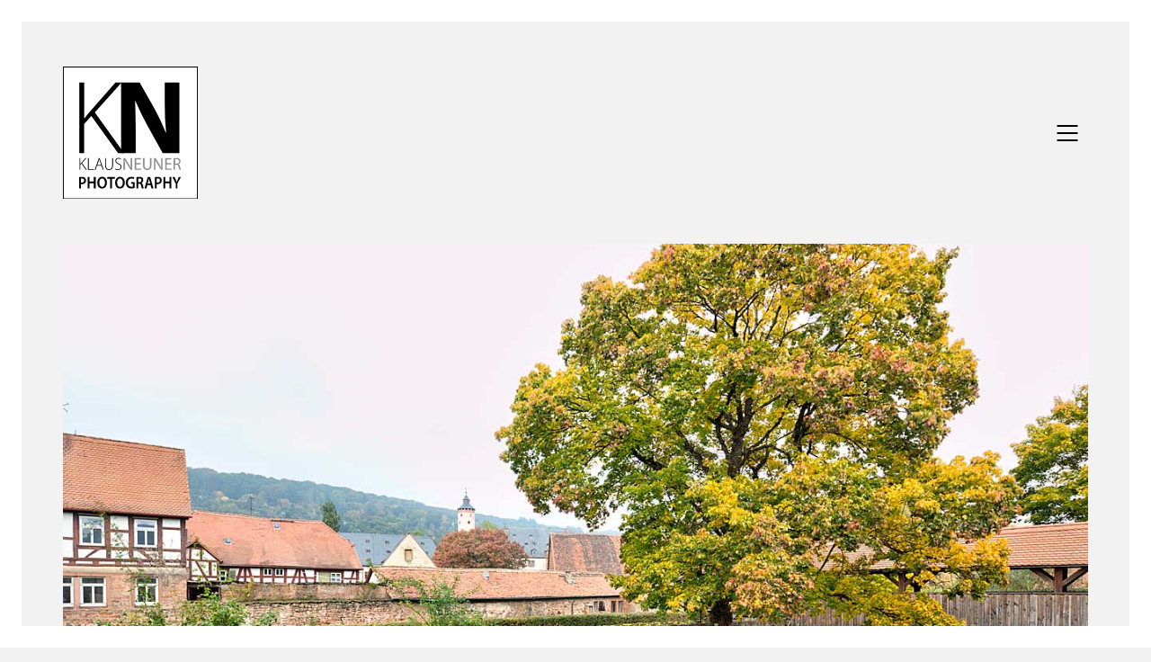

--- FILE ---
content_type: text/html; charset=UTF-8
request_url: https://knphoto.eu/hochwasser-in-buedingen/
body_size: 8488
content:
<!DOCTYPE html>
<html lang="de" prefix="og: http://ogp.me/ns#" class="no-js">
<head>
    <meta charset="UTF-8">
    <meta http-equiv="X-UA-Compatible" content="IE=edge">
    <meta name="viewport" content="width=device-width, initial-scale=1">

	<title>Hochwasser in Büdingen...... - Klaus Neuner Photography</title>

<!-- This site is optimized with the Yoast SEO plugin v7.3 - https://yoast.com/wordpress/plugins/seo/ -->
<link rel="canonical" href="https://knphoto.eu/hochwasser-in-buedingen/" />
<meta property="og:locale" content="de_DE" />
<meta property="og:type" content="article" />
<meta property="og:title" content="Hochwasser in Büdingen...... - Klaus Neuner Photography" />
<meta property="og:description" content="Ich bearbeite gerade Fotos für Bildagenturen von meinen Fotoreisen im letzten Jahr. Hebe ich mir immer für den Winter auf, sind ja zeitlose Aufnahmen die langfristig Verwendung finden. Nun bearbeite ich gerade Fotos von der malerischen Kleinstadt Büdingen im Wetteraukreis in Hessen. Die fast komplett gut erhaltene mittelalterliche Stadt wird auch gern das Rothenburg von&hellip;" />
<meta property="og:url" content="https://knphoto.eu/hochwasser-in-buedingen/" />
<meta property="og:site_name" content="Klaus Neuner Photography" />
<meta property="article:section" content="Allgemein" />
<meta property="article:published_time" content="2021-01-30T10:48:06+01:00" />
<meta property="article:modified_time" content="2021-01-30T10:49:36+01:00" />
<meta property="og:updated_time" content="2021-01-30T10:49:36+01:00" />
<meta property="og:image" content="https://knphoto.eu/wp-content/uploads/BUD8146Hpmauw.jpg" />
<meta property="og:image:secure_url" content="https://knphoto.eu/wp-content/uploads/BUD8146Hpmauw.jpg" />
<meta property="og:image:width" content="1280" />
<meta property="og:image:height" content="640" />
<meta name="twitter:card" content="summary_large_image" />
<meta name="twitter:description" content="Ich bearbeite gerade Fotos für Bildagenturen von meinen Fotoreisen im letzten Jahr. Hebe ich mir immer für den Winter auf, sind ja zeitlose Aufnahmen die langfristig Verwendung finden. Nun bearbeite ich gerade Fotos von der malerischen Kleinstadt Büdingen im Wetteraukreis in Hessen. Die fast komplett gut erhaltene mittelalterliche Stadt wird auch gern das Rothenburg von&hellip;" />
<meta name="twitter:title" content="Hochwasser in Büdingen...... - Klaus Neuner Photography" />
<meta name="twitter:image" content="https://knphoto.eu/wp-content/uploads/BUD8146Hpmauw.jpg" />
<script type='application/ld+json'>{"@context":"https:\/\/schema.org","@type":"Organization","url":"https:\/\/knphoto.eu\/","sameAs":[],"@id":"https:\/\/knphoto.eu\/#organization","name":"Klaus Neuner Photography","logo":"https:\/\/knphoto.eu\/wp-content\/uploads\/logo-knphotography.svg"}</script>
<!-- / Yoast SEO plugin. -->

<link rel='dns-prefetch' href='//s.w.org' />
<link rel="alternate" type="application/rss+xml" title="Klaus Neuner Photography &raquo; Feed" href="https://knphoto.eu/feed/" />
<link rel="alternate" type="application/rss+xml" title="Klaus Neuner Photography &raquo; Kommentar-Feed" href="https://knphoto.eu/comments/feed/" />
		<script type="text/javascript">
			window._wpemojiSettings = {"baseUrl":"https:\/\/s.w.org\/images\/core\/emoji\/11\/72x72\/","ext":".png","svgUrl":"https:\/\/s.w.org\/images\/core\/emoji\/11\/svg\/","svgExt":".svg","source":{"concatemoji":"https:\/\/knphoto.eu\/wp-includes\/js\/wp-emoji-release.min.js?ver=4.9.28"}};
			!function(e,a,t){var n,r,o,i=a.createElement("canvas"),p=i.getContext&&i.getContext("2d");function s(e,t){var a=String.fromCharCode;p.clearRect(0,0,i.width,i.height),p.fillText(a.apply(this,e),0,0);e=i.toDataURL();return p.clearRect(0,0,i.width,i.height),p.fillText(a.apply(this,t),0,0),e===i.toDataURL()}function c(e){var t=a.createElement("script");t.src=e,t.defer=t.type="text/javascript",a.getElementsByTagName("head")[0].appendChild(t)}for(o=Array("flag","emoji"),t.supports={everything:!0,everythingExceptFlag:!0},r=0;r<o.length;r++)t.supports[o[r]]=function(e){if(!p||!p.fillText)return!1;switch(p.textBaseline="top",p.font="600 32px Arial",e){case"flag":return s([55356,56826,55356,56819],[55356,56826,8203,55356,56819])?!1:!s([55356,57332,56128,56423,56128,56418,56128,56421,56128,56430,56128,56423,56128,56447],[55356,57332,8203,56128,56423,8203,56128,56418,8203,56128,56421,8203,56128,56430,8203,56128,56423,8203,56128,56447]);case"emoji":return!s([55358,56760,9792,65039],[55358,56760,8203,9792,65039])}return!1}(o[r]),t.supports.everything=t.supports.everything&&t.supports[o[r]],"flag"!==o[r]&&(t.supports.everythingExceptFlag=t.supports.everythingExceptFlag&&t.supports[o[r]]);t.supports.everythingExceptFlag=t.supports.everythingExceptFlag&&!t.supports.flag,t.DOMReady=!1,t.readyCallback=function(){t.DOMReady=!0},t.supports.everything||(n=function(){t.readyCallback()},a.addEventListener?(a.addEventListener("DOMContentLoaded",n,!1),e.addEventListener("load",n,!1)):(e.attachEvent("onload",n),a.attachEvent("onreadystatechange",function(){"complete"===a.readyState&&t.readyCallback()})),(n=t.source||{}).concatemoji?c(n.concatemoji):n.wpemoji&&n.twemoji&&(c(n.twemoji),c(n.wpemoji)))}(window,document,window._wpemojiSettings);
		</script>
		<style type="text/css">
img.wp-smiley,
img.emoji {
	display: inline !important;
	border: none !important;
	box-shadow: none !important;
	height: 1em !important;
	width: 1em !important;
	margin: 0 .07em !important;
	vertical-align: -0.1em !important;
	background: none !important;
	padding: 0 !important;
}
</style>
<link rel='stylesheet' id='bodhi-svgs-attachment-css'  href='https://knphoto.eu/wp-content/plugins/svg-support/css/svgs-attachment.css?ver=4.9.28' type='text/css' media='all' />
<link rel='stylesheet' id='bootstrap-css'  href='https://knphoto.eu/wp-content/themes/kalium/assets/css/bootstrap.css' type='text/css' media='all' />
<link rel='stylesheet' id='main-css'  href='https://knphoto.eu/wp-content/themes/kalium/assets/css/main.css?ver=2.7.5.1' type='text/css' media='all' />
<link rel='stylesheet' id='style-css'  href='https://knphoto.eu/wp-content/themes/kalium/style.css?ver=2.7.5.1' type='text/css' media='all' />
<link rel='stylesheet' id='custom-skin-css'  href='https://knphoto.eu/wp-content/themes/kalium/assets/css/custom-skin.css?ver=25a21bb39e7db58e8d75f8f4497b0185' type='text/css' media='all' />
<link rel='stylesheet' id='fluidbox-css'  href='https://knphoto.eu/wp-content/themes/kalium/assets/js/fluidbox/css/fluidbox.min.css' type='text/css' media='all' />
<link rel='stylesheet' id='typolab-7f7282bf2a9084fe61eb862c0e5c9744-css'  href='https://knphoto.eu/fonts/unica-one.css?ver=4f0085f99529a7e21cf0a77f00d2d7f6' type='text/css' media='all' />
<link rel='stylesheet' id='typolab-b2afe5d1c8b59ec712030692eee31cdd-css'  href='https://knphoto.eu/fonts/inconsolata.css?ver=4f0085f99529a7e21cf0a77f00d2d7f6' type='text/css' media='all' />
    <script type="text/javascript">
        var ajaxurl = ajaxurl || 'https://knphoto.eu/wp-admin/admin-ajax.php';
		    </script><style id="typolab-font-variants">h1,.h1,.page-heading h1,h2,.h2,.page-heading h2,h3,.h3,.page-heading h3,h4,.h4,.page-heading h4,h5,.h5,.page-heading h5,h6,.h6,.page-heading h6{font-family:'Unica One'}.button{font-family:'Unica One'}.blog-posts .post-item .post-details .post-title{font-family:'Unica One'}.post-navigation--label strong{font-family:'Unica One'}.single-post .post .post-share-networks .share-title{font-family:'Unica One'}body,p{font-family:'Inconsolata'}.wpb_wrapper .auto-type-element{font-family:'Inconsolata'}strong{font-family:'Inconsolata Bold'}.blog-posts .post-item .post-details .post-title{font-size:28px}.wpb_wrapper .auto-type-element{font-size:60px}h1,.h1,.page-heading h1,h2,.h2,.page-heading h2,h3,.h3,.page-heading h3,h4,.h4,.page-heading h4,h5,.h5,.page-heading h5,h6,.h6,.page-heading h6{text-transform:uppercase}.button{text-transform:uppercase}.blog-posts .post-item .post-details .post-title{text-transform:uppercase}.post-navigation--label strong{text-transform:uppercase}.single-post .post .post-share-networks .share-title{text-transform:uppercase}@media screen and (max-width:768px){.wpb_wrapper .auto-type-element{font-size:30px}}</style><script type='text/javascript' src='https://knphoto.eu/wp-includes/js/jquery/jquery.js?ver=1.12.4'></script>
<script type='text/javascript' src='https://knphoto.eu/wp-includes/js/jquery/jquery-migrate.min.js?ver=1.4.1'></script>
<link rel='https://api.w.org/' href='https://knphoto.eu/wp-json/' />
<link rel="EditURI" type="application/rsd+xml" title="RSD" href="https://knphoto.eu/xmlrpc.php?rsd" />
<link rel="wlwmanifest" type="application/wlwmanifest+xml" href="https://knphoto.eu/wp-includes/wlwmanifest.xml" /> 
<meta name="generator" content="WordPress 4.9.28" />
<link rel='shortlink' href='https://knphoto.eu/?p=17537' />
<link rel="alternate" type="application/json+oembed" href="https://knphoto.eu/wp-json/oembed/1.0/embed?url=https%3A%2F%2Fknphoto.eu%2Fhochwasser-in-buedingen%2F" />
<link rel="alternate" type="text/xml+oembed" href="https://knphoto.eu/wp-json/oembed/1.0/embed?url=https%3A%2F%2Fknphoto.eu%2Fhochwasser-in-buedingen%2F&#038;format=xml" />
				            <link rel="shortcut icon" href="//knphoto.eu/wp-content/uploads/favicon-1.png">
				            <link rel="apple-touch-icon-precomposed" href="//knphoto.eu/wp-content/uploads/touchicon.png">
            <link rel="apple-touch-icon-precomposed" sizes="72x72" href="//knphoto.eu/wp-content/uploads/touchicon.png">
            <link rel="apple-touch-icon-precomposed" sizes="114x114"
                  href="//knphoto.eu/wp-content/uploads/touchicon.png">
				        <meta name="theme-color" content="#000000"><script>var mobile_menu_breakpoint = 769;</script><style>@media screen and (min-width:770px) { .mobile-menu-wrapper,.mobile-menu-overlay,.standard-menu-container .menu-bar-hidden-desktop {
display: none;

} }</style><style>@media screen and (max-width:769px) { .standard-menu-container > div,.standard-menu-container > nav,.main-header.menu-type-standard-menu .standard-menu-container div.menu>ul,.main-header.menu-type-standard-menu .standard-menu-container ul.menu,.menu-cart-icon-container {
display: none;

} }</style><style id="theme-custom-css">
.wpb_wrapper .auto-type-element {line-height: 90px;}.wpb_wrapper .auto-type-element span.block {background: #000;color: #fff;padding: 5px 10px;}@media screen and (max-width: 768px) {.wpb_wrapper .auto-type-element {    line-height: normal;}.wpb_wrapper .auto-type-element span.block {padding: 0px 8px;}}.post-comment-form {background: #fff;}.single-post .post-comments:before {border-color: #f2f2f2 transparent transparent transparent;}.contact-form input, .contact-form textarea {    border-bottom-color: #dadada;}.contact-form textarea {    background-image: linear-gradient(#dadada 1px, transparent 1px);}.portfolio-holder .thumb {position: initial;}.portfolio-holder .thumb .hover-state .info p a:hover {color: #222;}.single-portfolio-holder .social .likes {background: #fff;}.widget.widget_product_search .search-bar input[name=\"s\"], .widget.widget_search .search-bar input[name=\"s\"] {background: #EEE;}.blog-posts .post-item .post-details .post-title a:after {display: none;}@media only screen and (max-width: 768px) {    .no-margin-desktop .vc_column-inner {        padding-left: 15px !important;        padding-right: 15px !important;    }}.example { color: red !important;}h3 a {text-transform: uppercase !important;}.product-filter {text-align: left !important;}.product-filter ul li {margin-right: 40px;margin-left: 0px;margin-bottom: 12px;}.wpb_wrapper .auto-type-element {font-size: 48px !important;line-height: 68px;}
</style><meta name="generator" content="Powered by WPBakery Page Builder - drag and drop page builder for WordPress."/>
<!--[if lte IE 9]><link rel="stylesheet" type="text/css" href="https://knphoto.eu/wp-content/plugins/js_composer/assets/css/vc_lte_ie9.min.css" media="screen"><![endif]--><noscript><style type="text/css"> .wpb_animate_when_almost_visible { opacity: 1; }</style></noscript></head>
<body class="post-template-default single single-post postid-17537 single-format-standard has-page-borders has-fixed-footer wpb-js-composer js-comp-ver-5.6 vc_responsive">

<style>.page-border > .top-border, .page-border > .right-border, .page-border > .bottom-border, .page-border > .left-border {
padding: 12px;
 background: #ffffff !important;

}</style><style>@media screen and (min-width: 768px) { body > .wrapper, .top-menu-container, .portfolio-description-container, .single-portfolio-holder .portfolio-navigation, .portfolio-slider-nav, .site-footer, .woocommerce-demo-store .woocommerce-store-notice {
margin: 24px;

} }</style><style>@media screen and (min-width: 992px) { .site-footer.fixed-footer {
left: 24px;
 right: 24px;

} }</style><style>.main-header.fullwidth-header, demo_store, .nivo-lightbox-theme-default .nivo-lightbox-close {
margin-left: 24px;
 margin-right: 24px;

}</style><style>.nivo-lightbox-theme-default .nivo-lightbox-close {
margin-top: 24px;
 margin-top: 24px;

}</style><style>body {
height: calc(100% - 48px);
 min-height: calc(100% - 48px);

}</style><div class="page-border" data-wow-duration="0.7s" data-wow-delay="0.2s">
	<div class="top-border"></div>
	<div class="right-border"></div>
	<div class="bottom-border"></div>
	<div class="left-border"></div>
</div><div class="mobile-menu-wrapper mobile-menu-fullscreen">
	
	<div class="mobile-menu-container">
		
		<ul id="menu-main-menu" class="menu"><li id="menu-item-3635" class="menu-item menu-item-type-post_type menu-item-object-page menu-item-home menu-item-3635"><a href="https://knphoto.eu/">Startseite</a></li>
<li id="menu-item-3587" class="menu-item menu-item-type-post_type menu-item-object-page menu-item-3587"><a href="https://knphoto.eu/portfolio/">Portfolio</a></li>
<li id="menu-item-3588" class="menu-item menu-item-type-post_type menu-item-object-page current_page_parent menu-item-3588"><a href="https://knphoto.eu/blog/">Blog</a></li>
<li id="menu-item-3722" class="menu-item menu-item-type-custom menu-item-object-custom menu-item-has-children menu-item-3722"><a href="#">Über mich</a>
<ul class="sub-menu">
	<li id="menu-item-3792" class="menu-item menu-item-type-post_type menu-item-object-page menu-item-3792"><a href="https://knphoto.eu/klaus-neuner/">Klaus Neuner</a></li>
	<li id="menu-item-3793" class="menu-item menu-item-type-post_type menu-item-object-page menu-item-3793"><a href="https://knphoto.eu/referenzen/">Referenzen</a></li>
	<li id="menu-item-3794" class="menu-item menu-item-type-post_type menu-item-object-page menu-item-3794"><a href="https://knphoto.eu/making-of/">Making Of</a></li>
</ul>
</li>
<li id="menu-item-3585" class="menu-item menu-item-type-post_type menu-item-object-page menu-item-3585"><a href="https://knphoto.eu/kontakt/">Kontakt</a></li>
<li id="menu-item-3657" class="menu-item menu-item-type-post_type menu-item-object-page menu-item-3657"><a href="https://knphoto.eu/impressum/">Impressum</a></li>
<li id="menu-item-3756" class="menu-item menu-item-type-custom menu-item-object-custom menu-item-3756"><a href="/impressum/#datenschutz">Datenschutz</a></li>
</ul>		
				<form role="search" method="get" class="search-form" action="https://knphoto.eu/">
			<input type="search" class="search-field" placeholder="Seite durchsuchen..." value="" name="s" id="search_mobile_inp" />
			
			<label for="search_mobile_inp">
				<i class="fa fa-search"></i>
			</label>
			
			<input type="submit" class="search-submit" value="Los" />
		</form>
				
				<a href="#" class="mobile-menu-close-link menu-bar exit menu-skin-light">
			        <span class="ham"></span>
				</a>
		
        		
	</div>
	
</div>

<div class="mobile-menu-overlay"></div>
<div class="wrapper" id="main-wrapper">

	<header class="site-header main-header menu-type-full-bg-menu">
	
	<div class="container">

		<div class="logo-and-menu-container">
			
						
			<div itemscope itemtype="http://schema.org/Organization" class="logo-column">
				
				<style>.header-logo.logo-image {
width: 150px;
 height: 147.11538461538px;

}</style><style>@media screen and (max-width: 769px) { .header-logo.logo-image {
width: 110px ;
 height: 107.88461538462px ;

} }</style><a itemprop="url" href="https://knphoto.eu" class="header-logo logo-image">
		<img itemprop="logo" src="//knphoto.eu/wp-content/uploads/logo-knphotography.svg" width="156" height="153" class="main-logo" alt="Klaus Neuner Photography" />
</a>

				
			</div>
			
							
			<div class="menu-column">
								<div class="full-bg-menu-items menu-items-blocks">
						
												<a class="menu-bar menu-skin-dark" data-menu-skin-default="menu-skin-dark" data-menu-skin-active="menu-skin-light" href="#">
							        <span class="ham"></span>
								</a>
						
					</div>
								</div>
		</div>
		
				<div class="full-screen-menu menu-open-effect-fade menu-skin-dark submenu-indicator menu-aligned-center translucent-background">
			
			<div class="container">
				
				<nav>
				<ul id="menu-main-menu-1" class="menu"><li class="menu-item menu-item-type-post_type menu-item-object-page menu-item-home menu-item-3635"><a href="https://knphoto.eu/"><span>Startseite</span></a></li>
<li class="menu-item menu-item-type-post_type menu-item-object-page menu-item-3587"><a href="https://knphoto.eu/portfolio/"><span>Portfolio</span></a></li>
<li class="menu-item menu-item-type-post_type menu-item-object-page current_page_parent menu-item-3588"><a href="https://knphoto.eu/blog/"><span>Blog</span></a></li>
<li class="menu-item menu-item-type-custom menu-item-object-custom menu-item-has-children menu-item-3722"><a href="#"><span>Über mich</span></a>
<ul class="sub-menu">
	<li class="menu-item menu-item-type-post_type menu-item-object-page menu-item-3792"><a href="https://knphoto.eu/klaus-neuner/"><span>Klaus Neuner</span></a></li>
	<li class="menu-item menu-item-type-post_type menu-item-object-page menu-item-3793"><a href="https://knphoto.eu/referenzen/"><span>Referenzen</span></a></li>
	<li class="menu-item menu-item-type-post_type menu-item-object-page menu-item-3794"><a href="https://knphoto.eu/making-of/"><span>Making Of</span></a></li>
</ul>
</li>
<li class="menu-item menu-item-type-post_type menu-item-object-page menu-item-3585"><a href="https://knphoto.eu/kontakt/"><span>Kontakt</span></a></li>
<li class="menu-item menu-item-type-post_type menu-item-object-page menu-item-3657"><a href="https://knphoto.eu/impressum/"><span>Impressum</span></a></li>
<li class="menu-item menu-item-type-custom menu-item-object-custom menu-item-3756"><a href="/impressum/#datenschutz"><span>Datenschutz</span></a></li>
</ul>				</nav>
					
			</div>
				
								
			</div>
			
		
	</div>
	
</header>

<script type="text/javascript">
	var headerOptions = headerOptions || {};
	jQuery.extend( headerOptions, {"stickyHeader":false} );
</script>
        <div class="single-post">

            <div class="container">

                <div class="row">

					<div class="post-image">
	
		
					<a href="https://knphoto.eu/wp-content/uploads/BUD8146Hpmauw.jpg" class="featured-image">
					<span class="image-placeholder" style="padding-bottom:50.00000000%;background-color:#eeeeee"><style>.image-placeholder > .loader { left:px;right:px;top:px;bottom:px; } .line-scale-pulse-out > div { background-color:#ffffff }</style><span class="loader align-center" data-id="line-scale-pulse-out"><span class="loader-row"><span class="loader-inner line-scale-pulse-out"><span></span><span></span><span></span><span></span><span></span></span></span></span><img width="1280"  height="640"  class="attachment-original size-original img-17538 lazyload"  data-src="https://knphoto.eu/wp-content/uploads/BUD8146Hpmauw.jpg"  data-srcset="https://knphoto.eu/wp-content/uploads/BUD8146Hpmauw.jpg 1280w, https://knphoto.eu/wp-content/uploads/BUD8146Hpmauw-300x150.jpg 300w, https://knphoto.eu/wp-content/uploads/BUD8146Hpmauw-768x384.jpg 768w, https://knphoto.eu/wp-content/uploads/BUD8146Hpmauw-1024x512.jpg 1024w, https://knphoto.eu/wp-content/uploads/BUD8146Hpmauw-1116x558.jpg 1116w, https://knphoto.eu/wp-content/uploads/BUD8146Hpmauw-806x403.jpg 806w, https://knphoto.eu/wp-content/uploads/BUD8146Hpmauw-558x279.jpg 558w, https://knphoto.eu/wp-content/uploads/BUD8146Hpmauw-655x328.jpg 655w"  data-sizes="(max-width: 1280px) 100vw, 1280px" /></span>				</a>
					
		
</div><article id="post-17537" class="post post-17537 type-post status-publish format-standard has-post-thumbnail hentry category-allgemein">
	
		
	<section class="post--column post-body">
		
		<header class="entry-header">

	<h1 class="post-title entry-title">Hochwasser in Büdingen&#8230;&#8230;</h1>
</header>			<section class="post-meta-only">
								
									
			</section>
						<section class="post-content post-formatting">
				<p>Ich bearbeite gerade Fotos für Bildagenturen von meinen Fotoreisen im letzten Jahr. Hebe ich mir immer für den Winter auf, sind ja zeitlose Aufnahmen die langfristig Verwendung finden.</p>
<p>Nun bearbeite ich gerade Fotos von der malerischen Kleinstadt Büdingen im Wetteraukreis in Hessen. Die fast komplett gut erhaltene mittelalterliche Stadt wird auch gern das Rothenburg von Hessen genannt. Wunderschöne alte Fachwerkbauten, die alte Stadtmauer mit ihren Wehrtürmen, das Schloss.</p>
<p>Nun lese ich gerade im Web das Büdingen verheerende Überschwemmungen hatte&#8230;.</p>
<p>Meine Gedanken gehen zurück an das Pfingsthochwasser in Garmisch Partenkirchen 1999 bei dem ich meine gesamte Technik mein Archiv etc verloren hatte&#8230;.</p>
<p>So kann ich gut nachvollziehen wie es den Menschen in Büdingen gerade geht.</p>
<p>Daher sind meine guten Gedanken und Wünsche bei allen Büdingern&#8230;.</p>
<p>Bei all den Pegelständen die auf Grund der vielen Regenschauer und der Schneeschmelze gerade einsetzen wünsche ich allen die in Nähe oder am Wasser wohnen alles alles erdenklich Gute&#8230;..</p>
			</section>
					
	</section>
	
	<nav class="post-navigation">
	
		<a href="https://knphoto.eu/frohe-weihnachten-feliz-navidad-merry-christmas-2/" class="post-navigation--next">
		<span class="post-navigation--arrow">
			<i class="flaticon-arrow427"></i>
		</span>
		
		<span class="post-navigation--label">
			<em>Neuerer Beitrag</em>
			<strong class="post-navigation--post-title">
				* FROHE WEIHNACHTEN * FELIZ NAVIDAD * MERRY CHRISTMAS *			</strong>
		</span>
	</a>
		
		<a href="https://knphoto.eu/feliz-dia-de-los-reyes-magos/" class="post-navigation--prev">
		<span class="post-navigation--arrow">
			<i class="flaticon-arrow413"></i>
		</span>
		
		<span class="post-navigation--label">
			<em>Älterer Beitrag</em>
			<strong class="post-navigation--post-title">
				*!Feliz Dia de los Reyes Magos!*			</strong>
		</span>
	</a>
		
</nav>	
</article>
                </div>

            </div>

        </div>
		
</div>
<footer id="footer" role="contentinfo" class="site-footer main-footer footer-bottom-vertical fixed-footer fixed-footer-fade">
	
	<div class="container">
	
	<div class="footer-widgets">
		
			
		<div class="footer--widgets widget-area widgets--columned-layout widgets--columns-1" role="complementary">
			
			<div id="custom_html-1" class="widget_text widget widget_custom_html"><h2 class="widgettitle">Klaus Neuner Photography.</h2>
<div class="textwidget custom-html-widget"><a href="/portfolio/">Portfolio</a> | <a href="/klaus-neuner/">Über mich</a> | <a href="/referenzen/">Referenzen</a> | <a href="/making-of/">Making of</a> | <a href="/kontakt/">Kontakt</a> | <a href="/impressum/">Impressum</a> | <a href="/impressum/#datenschutz">Datenschutz</a> | <a href="/wp-content/uploads/agb_knphoto.pdf" target="_blank">AGB</a></div></div>			
		</div>
	
	</div>
	
	<hr>
	
</div>
		
	<div class="footer-bottom">
		
		<div class="container">

			<div class="footer-bottom-content">
				
								
					<div class="footer-content-right">
							<ul class="social-networks rounded"><li><a href="mailto:info@knphoto.eu?subject=Anfrage über www.knphoto.eu" target="_self" class="email" title="Email"><i class="fa fa-envelope-o"></i><span class="name">Email</span></a></li><li><a href="https://www.instagram.com/klaus.neuner/" target="_blank" class="instagram" title="Instagram"><i class="fa fa-instagram"></i><span class="name">Instagram</span></a></li></ul>							
					</div>
					
				
								
					<div class="footer-content-left">
						
						<div class="copyrights site-info">
							
							<p>Copyright © Klaus Neuner Photography. Alle Rechte vorbehalten.</p>
							
						</div>
						
					</div>
				
							</div>

		</div>
		
	</div>
	
	
</footer>    <a href="#top" class="go-to-top rounded position-bottom-right" data-type="footer" data-val="footer">
        <i class="flaticon-bottom4"></i>
    </a>
	<link rel='stylesheet' id='light-gallery-css'  href='https://knphoto.eu/wp-content/themes/kalium/assets/js/light-gallery/css/lightgallery.min.css?ver=2.7.5.1' type='text/css' media='all' />
<link rel='stylesheet' id='light-gallery-transitions-css'  href='https://knphoto.eu/wp-content/themes/kalium/assets/js/light-gallery/css/lg-transitions.min.css' type='text/css' media='all' />
<script type='text/javascript' src='https://knphoto.eu/wp-content/themes/kalium/assets/js/jquery.ba-throttle-debounce.js'></script>
<script type='text/javascript' src='https://knphoto.eu/wp-content/themes/kalium/assets/js/fluidbox/jquery.fluidbox.min.js'></script>
<script type='text/javascript' src='https://knphoto.eu/wp-includes/js/wp-embed.min.js?ver=4.9.28'></script>
<script type='text/javascript' src='https://knphoto.eu/wp-content/themes/kalium/assets/js/light-gallery/lightgallery-all.min.js?ver=2.7.5.1'></script>
<script type='text/javascript'>
var _k = _k || {}; _k.enqueueAssets = {"js":{"light-gallery":[{"src":"https:\/\/knphoto.eu\/wp-content\/themes\/kalium\/assets\/js\/light-gallery\/lightgallery-all.min.js"}]},"styles":{"light-gallery":[{"src":"https:\/\/knphoto.eu\/wp-content\/themes\/kalium\/assets\/js\/light-gallery\/css\/lightgallery.min.css"},{"src":"https:\/\/knphoto.eu\/wp-content\/themes\/kalium\/assets\/js\/light-gallery\/css\/lg-transitions.min.css"}]}};
var _k = _k || {}; _k.require = function(e){var t=e instanceof Array?e:[e];return new Promise(function(e,r){var a=function(t){if(t&&t.length){var r=t.shift(),n=r.match( /\.js(\?.*)?$/)?"script":"text";jQuery.ajax({dataType:n,url:r}).success(function(){!function(e){var t;e.match( /\.js(\?.*)?$/)?(t=document.createElement("script")).src=e:((t=document.createElement("link")).rel="stylesheet",t.href=e);var r=!1,a=jQuery("[data-deploader]").each(function(t,a){e!=jQuery(a).attr("src")&&e!=jQuery(a).attr("href")||(r=!0)}).length;r||(t.setAttribute("data-deploader",a),jQuery("head").append(t))}(r)}).always(function(){r.length&&a(t)})}else e()};a(t)})};
</script>
<script type='text/javascript' src='https://knphoto.eu/wp-content/themes/kalium/assets/js/main.min.js?ver=2.7.5.1'></script>
<!-- ET: 0.15450096130371s 2.7.5.1 -->
</body>
</html>

--- FILE ---
content_type: text/css
request_url: https://knphoto.eu/fonts/unica-one.css?ver=4f0085f99529a7e21cf0a77f00d2d7f6
body_size: 635
content:
/* unica-one-regular - latin */
@font-face {
  font-family: 'Unica One';
  font-style: normal;
  font-weight: 400;
  src: url('/fonts/unica-one-v5-latin-regular.eot'); /* IE9 Compat Modes */
  src: local('Unica One'), local('UnicaOne-Regular'),
       url('/fonts/unica-one-v5-latin-regular.eot?#iefix') format('embedded-opentype'), /* IE6-IE8 */
       url('/fonts/unica-one-v5-latin-regular.woff2') format('woff2'), /* Super Modern Browsers */
       url('/fonts/unica-one-v5-latin-regular.woff') format('woff'), /* Modern Browsers */
       url('/fonts/unica-one-v5-latin-regular.ttf') format('truetype'), /* Safari, Android, iOS */
       url('/fonts/unica-one-v5-latin-regular.svg#UnicaOne') format('svg'); /* Legacy iOS */
}

--- FILE ---
content_type: text/css
request_url: https://knphoto.eu/fonts/inconsolata.css?ver=4f0085f99529a7e21cf0a77f00d2d7f6
body_size: 1422
content:
/* inconsolata-regular - latin */
@font-face {
  font-family: 'Inconsolata';
  font-style: normal;
  font-weight: 400;
  src: url('/fonts/inconsolata-v16-latin-regular.eot'); /* IE9 Compat Modes */
  src: local('Inconsolata Regular'), local('Inconsolata-Regular'),
       url('/fonts/inconsolata-v16-latin-regular.eot?#iefix') format('embedded-opentype'), /* IE6-IE8 */
       url('/fonts/inconsolata-v16-latin-regular.woff2') format('woff2'), /* Super Modern Browsers */
       url('/fonts/inconsolata-v16-latin-regular.woff') format('woff'), /* Modern Browsers */
       url('/fonts/inconsolata-v16-latin-regular.ttf') format('truetype'), /* Safari, Android, iOS */
       url('/fonts/inconsolata-v16-latin-regular.svg#Inconsolata') format('svg'); /* Legacy iOS */
}
/* inconsolata-700 - latin */
@font-face {
  font-family: 'Inconsolata Bold';
  font-style: normal;
  font-weight: 700;
  src: url('/fonts/inconsolata-v16-latin-700.eot'); /* IE9 Compat Modes */
  src: local('Inconsolata Bold'), local('Inconsolata-Bold'),
       url('/fonts/inconsolata-v16-latin-700.eot?#iefix') format('embedded-opentype'), /* IE6-IE8 */
       url('/fonts/inconsolata-v16-latin-700.woff2') format('woff2'), /* Super Modern Browsers */
       url('/fonts/inconsolata-v16-latin-700.woff') format('woff'), /* Modern Browsers */
       url('/fonts/inconsolata-v16-latin-700.ttf') format('truetype'), /* Safari, Android, iOS */
       url('/fonts/inconsolata-v16-latin-700.svg#Inconsolata') format('svg'); /* Legacy iOS */
}

--- FILE ---
content_type: text/javascript
request_url: https://knphoto.eu/wp-content/themes/kalium/assets/js/main.min.js?ver=2.7.5.1
body_size: 473058
content:
function getShotsForID(n,t,e,o,i){"number"!=typeof dribbble.index&&(dribbble.index=0,dribbble.items={}),dribbble.index++,dribbble.shotLimit=e||3,dribbble.element=t||"shots",dribbble.complete=i||dribbble.complete,dribbble.usersToLoad=n.length;var r="parseShots"+dribbble.index;dribbble.items[r]={shotLimit:e||3,element:t||"shots",complete:i||dribbble.complete},window[r]=function(t){for(var e=dribbble.items[r],i="\n<ul>\n",n=0;n<dribbble.items[r].shotLimit;n++){var o=t.data[n];o&&void 0!==o.id&&(i=(i=(i+='\n<li class="dribbble_shot">')+'<a href="'+o.html_url+'">')+'<div class="dribbble-title"><h3>'+o.title+"</h3>",i=(i+="</div>")+'<img src="'+o.images.normal+'" alt="'+o.title+'" />',i+="</a>",i+="</li>\n")}i+="\n</ul>\n",document.getElementById(e.element).innerHTML=i,jQuery("#"+e.element).removeClass("is-loading"),e.complete()},jQuery(document).ready(function(){for(var t in n){var e="http://api.dribbble.com/players/"+n[t]+"/shots?callback="+r;e="https://api.dribbble.com/v1/users/"+n[t]+"/shots?access_token="+o+"&timeframe=ever&callback="+r;var i=document.createElement("script");i.src=e,document.body.appendChild(i)}})}function fullyCollidesWith(t,e){var i={},n={};return i.top=t.offset().top,i.left=t.offset().left,i.right=Number(t.offset().left)+Number(t.width()),i.bottom=Number(t.offset().top)+Number(t.height()),n.top=e.offset().top,n.left=e.offset().left,n.right=Number(e.offset().left)+Number(e.width()),n.bottom=Number(e.offset().top)+Number(e.height()),i.right>n.left&&i.left<n.right&&i.top<n.bottom&&i.bottom>n.top}function collidesWith(t,e){var i=t.offset().left,n=t.offset().top,o,r,s=n+t.outerHeight(!0),a=i+t.outerWidth(!0),l=e.offset().left,c=e.offset().top,u=e.outerHeight(!0),h=e.outerWidth(!0),d,f;return!(s<c||c+u<n||a<l||l+h<i)}function PointerEventsPolyfill(t){if(this.options={selector:"*",mouseEvents:["click","dblclick","mousedown","mouseup"],usePolyfillIf:function(){var t,e;if("Microsoft Internet Explorer"==navigator.appName&&(null!=navigator.userAgent.match(/MSIE ([0-9]{1,}[\.0-9]{0,})/)&&parseFloat(RegExp.$1)<11))return!0;return!1}},t){var i=this;$.each(t,function(t,e){i.options[t]=e})}this.options.usePolyfillIf()&&this.register_mouse_events()}function sliderComparison(t){var e=jQuery(t);checkPosition(e),jQuery(window).on("scroll",function(){checkPosition(e)}),e.each(function(){var t=jQuery(this);drags(t.find(".cd-handle"),t.find(".cd-resize-img"),t,t.find('.cd-image-label[data-type="original"]'),t.find('.cd-image-label[data-type="modified"]'))}),jQuery(window).on("resize",function(){e.each(function(){var t=jQuery(this);updateLabel(t.find('.cd-image-label[data-type="modified"]'),t.find(".cd-resize-img"),"left"),updateLabel(t.find('.cd-image-label[data-type="original"]'),t.find(".cd-resize-img"),"right")})})}function checkPosition(t){t.each(function(){var t=jQuery(this);jQuery(window).scrollTop()+.5*jQuery(window).height()>t.offset().top&&t.addClass("is-visible")})}function drags(e,c,u,h,d){var f=jQuery;e.on("mousedown vmousedown",function(t){e.addClass("cd-draggable"),c.addClass("cd-resizable");var n=e.outerWidth(),o=e.offset().left+n-t.pageX,r=u.offset().left,s=u.outerWidth(),a=r+10,l=r+s-n-10;e.parent().bind("mousemove.cd vmousemove.cd",function(t){var e=t.pageX+o-n;e<a?e=a:l<e&&(e=l);var i=100*(e+n/2-r)/s+"%";f(".cd-draggable",u).css("left",i).one("mouseup vmouseup",function(){f(this).removeClass("cd-draggable"),c.removeClass("cd-resizable")}),f(".cd-resizable",u).css("width",i),updateLabel(d,c,"left"),updateLabel(h,c,"right")}).one("mouseup vmouseup",function(t){e.removeClass("cd-draggable"),c.removeClass("cd-resizable"),e.parent().unbind("mousemove.cd vmousemove.cd")}),t.preventDefault()}).on("mouseup vmouseup",function(t){e.removeClass("cd-draggable"),c.removeClass("cd-resizable")})}function updateLabel(t,e,i){"left"==i?t.offset().left+t.outerWidth()<e.offset().left+e.outerWidth()?t.removeClass("is-hidden"):t.addClass("is-hidden"):t.offset().left>e.offset().left+e.outerWidth()?t.removeClass("is-hidden"):t.addClass("is-hidden")}function portfolioLightboxOpen(i,o,t){var e=jQuery.extend({dynamic:!0},o.lightboxData.options),r=o.lightboxData.entries.slice(0);if(lastItemId!=i){if(lastItemId=i,e.singleNavMode){var n=[];jQuery.each(r,function(t,e){e.portfolioItemId==i&&n.push(e)}),r=n}else if(o.currentTerm&&"*"!=o.currentTerm){var n=[],s=String(o.currentTerm);jQuery.each(r,function(t,e){-1!=jQuery.inArray(s,e.terms)&&n.push(e)}),r=n}for(var a in r){var l=r[a];if("object"==typeof t){if(l.portfolioItemId==t.portfolioItemId&&l.index==t.index&&l.subIndex==t.subIndex){e.index=Number(a);break}}else if(l.portfolioItemId==i){e.index=Number(a);break}}if(r.length){e.dynamicEl=r,jQuery(".lg-container").remove();var c=jQuery('<div class="lg-container"></div>').appendTo(jQuery("body"));"portfolioLightboxHideCounterOnSingleItems"in window&&1==e.dynamicEl.length&&(e.counter=!1),jQuery(document.body).trigger("kalium_portfolio_lightbox_open",[e,c]),c.lightGallery(e),e.startClass.match(/lg-kalium-light/)&&c.on("onAfterOpen.lg",function(t){jQuery("body").addClass("lg-light")}),window.portfolioLightboxCurrentItem={portfolioItemId:i,currentEntry:t,portfolioInstanceObj:o},c.on("onBeforeSlide.lg",function(t,e,i){var n;(n=r[i])&&portfolioLIghtboxSetHash(window.portfolioLightboxCurrentItem.currentEntry=n,o)}).on("onCloseAfter.lg",function(t){c.remove(),portfolioLIghtboxSetHash(null),lastItemId=null,jQuery("body").removeClass("lg-light")})}}else lastItemId=null}function portfolioLIghtboxSetHash(t,e){if(!1!==Kalium.Hooks.applyFilters("Kalium.portfolio.lightboxHash",null,t,e)){var i=t?t.hash:"",n=jQuery(window).scrollTop();1<portfolioContainers.length&&i&&(i=e.instanceAlias+":"+i),window.location.hash=i,jQuery(window).scrollTop(n)}}if(function(a,h,d){function f(t,e){return typeof t===e}function t(){var t,e,i,n,o,r,s;for(var a in w)if(w.hasOwnProperty(a)){if(t=[],(e=w[a]).name&&(t.push(e.name.toLowerCase()),e.options&&e.options.aliases&&e.options.aliases.length))for(i=0;i<e.options.aliases.length;i++)t.push(e.options.aliases[i].toLowerCase());for(n=f(e.fn,"function")?e.fn():e.fn,o=0;o<t.length;o++)1===(s=(r=t[o]).split(".")).length?x[s[0]]=n:(!x[s[0]]||x[s[0]]instanceof Boolean||(x[s[0]]=new Boolean(x[s[0]])),x[s[0]][s[1]]=n),_.push((n?"":"no-")+s.join("-"))}}function e(t){var e=T.className,i=x._config.classPrefix||"";if(S&&(e=e.baseVal),x._config.enableJSClass){var n=new RegExp("(^|\\s)"+i+"no-js(\\s|$)");e=e.replace(n,"$1"+i+"js$2")}x._config.enableClasses&&(e+=" "+i+t.join(" "+i),S?T.className.baseVal=e:T.className=e)}function p(t){return"function"!=typeof h.createElement?h.createElement(t):S?h.createElementNS.call(h,"http://www.w3.org/2000/svg",t):h.createElement.apply(h,arguments)}function g(t){return t.replace(/([a-z])-([a-z])/g,function(t,e,i){return e+i.toUpperCase()}).replace(/^-/,"")}function m(){var t=h.body;return t||((t=p(S?"svg":"body")).fake=!0),t}function o(t,e,i,n){var o,r,s,a,l="modernizr",c=p("div"),u=m();if(parseInt(i,10))for(;i--;)(s=p("div")).id=n?n[i]:l+(i+1),c.appendChild(s);return(o=p("style")).type="text/css",o.id="s"+l,(u.fake?u:c).appendChild(o),u.appendChild(c),o.styleSheet?o.styleSheet.cssText=t:o.appendChild(h.createTextNode(t)),c.id=l,u.fake&&(u.style.background="",u.style.overflow="hidden",a=T.style.overflow,T.style.overflow="hidden",T.appendChild(u)),r=e(c,t),u.fake?(u.parentNode.removeChild(u),T.style.overflow=a,T.offsetHeight):c.parentNode.removeChild(c),!!r}function v(t,e){return!!~(""+t).indexOf(e)}function r(t,e){return function(){return t.apply(e,arguments)}}function l(t,e,i){var n;for(var o in t)if(t[o]in e)return!1===i?t[o]:f(n=e[t[o]],"function")?r(n,i||e):n;return!1}function s(t){return t.replace(/([A-Z])/g,function(t,e){return"-"+e.toLowerCase()}).replace(/^ms-/,"-ms-")}function c(t,e,i){var n;if("getComputedStyle"in a){n=getComputedStyle.call(a,t,e);var o=a.console;if(null!==n)i&&(n=n.getPropertyValue(i));else if(o){var r;o[o.error?"error":"log"].call(o,"getComputedStyle returning null, its possible modernizr test results are inaccurate")}}else n=!e&&t.currentStyle&&t.currentStyle[i];return n}function y(t,e){var i=t.length;if("CSS"in a&&"supports"in a.CSS){for(;i--;)if(a.CSS.supports(s(t[i]),e))return!0;return!1}if("CSSSupportsRule"in a){for(var n=[];i--;)n.push("("+s(t[i])+":"+e+")");return o("@supports ("+(n=n.join(" or "))+") { #modernizr { position: absolute; } }",function(t){return"absolute"==c(t,null,"position")})}return d}function u(t,e,i,n){function o(){s&&(delete F.style,delete F.modElem)}if(n=!f(n,"undefined")&&n,!f(i,"undefined")){var r=y(t,i);if(!f(r,"undefined"))return r}for(var s,a,l,c,u,h=["modernizr","tspan","samp"];!F.style&&h.length;)s=!0,F.modElem=p(h.shift()),F.style=F.modElem.style;for(l=t.length,a=0;a<l;a++)if(c=t[a],u=F.style[c],v(c,"-")&&(c=g(c)),F.style[c]!==d){if(n||f(i,"undefined"))return o(),"pfx"!=e||c;try{F.style[c]=i}catch(t){}if(F.style[c]!=u)return o(),"pfx"!=e||c}return o(),!1}function n(t,e,i,n,o){var r=t.charAt(0).toUpperCase()+t.slice(1),s=(t+" "+R.join(r+" ")+r).split(" ");return f(e,"string")||f(e,"undefined")?u(s,e,n,o):l(s=(t+" "+z.join(r+" ")+r).split(" "),e,i)}function b(t,e,i){return n(t,d,d,e,i)}var _=[],w=[],i={_version:"3.6.0",_config:{classPrefix:"",enableClasses:!0,enableJSClass:!0,usePrefixes:!0},_q:[],on:function(t,e){var i=this;setTimeout(function(){e(i[t])},0)},addTest:function(t,e,i){w.push({name:t,fn:e,options:i})},addAsyncTest:function(t){w.push({name:null,fn:t})}},x=function(){};x.prototype=i,x=new x;var T=h.documentElement,S="svg"===T.nodeName.toLowerCase(),C=i._config.usePrefixes?" -webkit- -moz- -o- -ms- ".split(" "):["",""];i._prefixes=C,x.addTest("csscalc",function(){var t="width:",e="calc(10px);",i=p("a");return i.style.cssText=t+C.join(e+t),!!i.style.length}),x.addTest("cssgradients",function(){for(var t,e="background-image:",i="gradient(linear,left top,right bottom,from(#9f9),to(white));",n="",o=0,r=C.length-1;o<r;o++)t=0===o?"to ":"",n+=e+C[o]+"linear-gradient("+t+"left top, #9f9, white);";x._config.usePrefixes&&(n+=e+"-webkit-"+i);var s,a=p("a").style;return a.cssText=n,-1<(""+a.backgroundImage).indexOf("gradient")}),x.addTest("multiplebgs",function(){var t=p("a").style;return t.cssText="background:url(https://),url(https://),red url(https://)",/(url\s*\(.*?){3}/.test(t.background)}),x.addTest("opacity",function(){var t=p("a").style;return t.cssText=C.join("opacity:.55;"),/^0.55$/.test(t.opacity)}),x.addTest("rgba",function(){var t=p("a").style;return t.cssText="background-color:rgba(150,255,150,.5)",-1<(""+t.backgroundColor).indexOf("rgba")});var k="CSS"in a&&"supports"in a.CSS,A="supportsCSS"in a;x.addTest("supports",k||A);var P=i.testStyles=o,E,M,I,O;x.addTest("touchevents",function(){var e;if("ontouchstart"in a||a.DocumentTouch&&h instanceof DocumentTouch)e=!0;else{var t=["@media (",C.join("touch-enabled),("),"heartz",")","{#modernizr{top:9px;position:absolute}}"].join("");P(t,function(t){e=9===t.offsetTop})}return e}),(M=navigator.userAgent,I=M.match(/w(eb)?osbrowser/gi),O=M.match(/windows phone/gi)&&M.match(/iemobile\/([0-9])+/gi)&&9<=parseFloat(RegExp.$1),I||O)?x.addTest("fontface",!1):P('@font-face {font-family:"font";src:url("https://")}',function(t,e){var i=h.getElementById("smodernizr"),n=i.sheet||i.styleSheet,o=n?n.cssRules&&n.cssRules[0]?n.cssRules[0].cssText:n.cssText||"":"",r=/src/i.test(o)&&0===o.indexOf(e.split(" ")[0]);x.addTest("fontface",r)}),P('#modernizr{font:0/0 a}#modernizr:after{content:":)";visibility:hidden;font:7px/1 a}',function(t){x.addTest("generatedcontent",6<=t.offsetHeight)});var D="Moz O ms Webkit",R=i._config.usePrefixes?D.split(" "):[];i._cssomPrefixes=R;var L=function(t){var e,i=C.length,n=a.CSSRule;if(void 0===n)return d;if(!t)return!1;if((e=(t=t.replace(/^@/,"")).replace(/-/g,"_").toUpperCase()+"_RULE")in n)return"@"+t;for(var o=0;o<i;o++){var r=C[o],s;if(r.toUpperCase()+"_"+e in n)return"@-"+r.toLowerCase()+"-"+t}return!1};i.atRule=L;var z=i._config.usePrefixes?D.toLowerCase().split(" "):[];i._domPrefixes=z;var j={elem:p("modernizr")};x._q.push(function(){delete j.elem});var F={style:j.elem.style};x._q.unshift(function(){delete F.style});var $=i.testProp=function(t,e,i){return u([t],d,e,i)};x.addTest("textshadow",$("textShadow","1px 1px")),i.testAllProps=n;var H=i.prefixed=function(t,e,i){return 0===t.indexOf("@")?L(t):(-1!=t.indexOf("-")&&(t=g(t)),e?n(t,e,i):n(t,"pfx"))};x.addTest("requestanimationframe",!!H("requestAnimationFrame",a),{aliases:["raf"]}),i.testAllProps=b,x.addTest("cssanimations",b("animationName","a",!0)),x.addTest("backgroundsize",b("backgroundSize","100%",!0)),x.addTest("borderimage",b("borderImage","url() 1",!0)),x.addTest("borderradius",b("borderRadius","0px",!0)),x.addTest("boxshadow",b("boxShadow","1px 1px",!0)),function(){x.addTest("csscolumns",function(){var t=!1,e=b("columnCount");try{(t=!!e)&&(t=new Boolean(t))}catch(t){}return t});for(var t,e,i=["Width","Span","Fill","Gap","Rule","RuleColor","RuleStyle","RuleWidth","BreakBefore","BreakAfter","BreakInside"],n=0;n<i.length;n++)t=i[n].toLowerCase(),e=b("column"+i[n]),("breakbefore"===t||"breakafter"===t||"breakinside"==t)&&(e=e||b(i[n])),x.addTest("csscolumns."+t,e)}(),x.addTest("flexbox",b("flexBasis","1px",!0)),x.addTest("flexboxlegacy",b("boxDirection","reverse",!0)),x.addTest("cssreflections",b("boxReflect","above",!0)),x.addTest("csstransforms",function(){return-1===navigator.userAgent.indexOf("Android 2.")&&b("transform","scale(1)",!0)}),x.addTest("csstransforms3d",function(){return!!b("perspective","1px",!0)}),x.addTest("csstransitions",b("transition","all",!0)),x.addTest("passiveeventlisteners",function(){var t=!1;try{var e=Object.defineProperty({},"passive",{get:function(){t=!0}});a.addEventListener("test",null,e)}catch(t){}return t}),t(),e(_),delete i.addTest,delete i.addAsyncTest;for(var N=0;N<x._q.length;N++)x._q[N]();a.Modernizr=x}(window,document),function(t,e,i){"use strict";var n=t("body").hasClass("kalium-debug"),o=Array.prototype.forEach,r=Function.prototype.call.bind(o),s=!1,a=[],l=function(t){var e=!0;return r(t,function(t){if(i==h.prototype[t])return e=!1}),e},c=function(t){var e=[];return r(t,function(t){e.push(d[t])}),e},u=function(){r(a,function(t){!t.fired&&l(t.require)&&(t.fn.apply(d,c(t.require)),t.fired=!0)})},h=function(){};h.version="0.2",h.prototype={constructor:h,getVersion:function(){return h.version},extend:function(t){var e=0;if("object"==typeof t)for(var i in t)h.prototype[i]=t[i],e++;s&&0<e&&u()},ready:function(t,e){if(t instanceof Array||"string"==typeof t){var i=e;e=t,t=i}"function"==typeof t&&(a.push({fn:t,require:e instanceof Array?e:"string"==typeof e?[e]:[],fired:!1}),s&&u())},toPixels:function(t){return t+"px"},getVar:function(t){return t in _k?_k[t]:i},isDebugMode:function(){return n},isRTL:function(){return 1==jQuery('html[dir="rtl"]').length}};var d=new h;"defineProperty"in Object?Object.defineProperty(e,"Kalium",{get:function(){return d},set:function(){}}):e.Kalium=h,t(document).ready(function(){u(),s=!0})}(jQuery,window),function(o,a,t){"use strict";var s=function(t,e,i,n){var o={};o.tag=t,o.callback=e,o.priority=i?parseInt(i,10):void 0,o.argsNum=n,this.getTag=function(){return o.tag},this.getCallback=function(){return o.callback},this.getPriority=function(){return o.priority},this.getArgsNum=function(){return o.argsNum}};s.prototype.equals=function(t){return t instanceof s&&(this.getTag()==t.getTag()&&this.getCallback()==t.getCallback()&&this.getPriority()==t.getPriority()&&this.getArgsNum()==t.getArgsNum())};var l=function(){};o.extend(l,{attachedHooks:{},get:function(t){return t in l.attachedHooks?l.attachedHooks[t]:null},getIndex:function(i){var n=-1;return i instanceof s&&o.each(l.get(i.getTag()),function(t,e){if(e.equals(i))return n=t,!1}),n},register:function(t){0==t.getTag()in l.attachedHooks&&(l.attachedHooks[t.getTag()]=[]),-1==l.getIndex(t)&&(l.attachedHooks[t.getTag()].push(t),l.reorderHooks(t.getTag()))},remove:function(t,e,i,n){var o=new s(t,e,i,n),r=l.getIndex(o);0<=r&&(l.attachedHooks[o.getTag()]=l.attachedHooks[o.getTag()].filter(function(t,e){return r!==e}))},reorderHooks:function(t){t in l.attachedHooks&&(o.each(l.attachedHooks[t],function(t,e){e._priority="number"==typeof e.getPriority()?e.getPriority():t}),l.attachedHooks[t]=l.attachedHooks[t].sort(function(t,e){return t._priority>e._priority?1:-1}))}}),l.prototype={constructor:l,getHooks:function(t){return l.get(t)},addFilter:function(t,e,i,n){l.register(new s(t,e,i,n))},applyFilters:function(t,r){var t,r,s=[];if(2<arguments.length)for(var e=2;e<arguments.length;e++)s.push(arguments[e]);return o.each(l.get(t),function(t,e){var i="function"==typeof e.getCallback()?e.getCallback():a[e.getCallback()];if("function"==typeof i){var n="number"==typeof e.getArgsNum()&&1<e.getArgsNum()?e.getArgsNum()-1:0,o=s.slice(0,n);o.unshift(r),r=i.apply(i,o)}}),r},removeFilter:function(t,e,i,n){l.remove(t,e,i,n)},addAction:function(){var t=[];for(var e in arguments)t.push(arguments[e]);this.addFilter.apply(this.addFilter,t)},doAction:function(t){var t,r=[];if(1<arguments.length)for(var e=1;e<arguments.length;e++)r.push(arguments[e]);o.each(l.get(t),function(t,e){var i="function"==typeof e.getCallback()?e.getCallback():a[e.getCallback()];if("function"==typeof i){var n="number"==typeof e.getArgsNum()&&1<e.getArgsNum()?e.getArgsNum():1,o=r.slice(0,n);i.apply(i,o)}})},removeAction:function(){var t=[];for(var e in arguments)t.push(arguments[e]);this.removeFilter.apply(this.addFilter,t)}},t.extend({Hooks:new l})}(jQuery,window,Kalium),function(t,e,i){"use strict";var n=function(){};n.prototype.getMobileViewportSize=function(){var t=768;return"number"==typeof mobile_breakpoint&&(t=mobile_breakpoint),t},n.prototype.isMobileViewport=function(){return jQuery(e).width()<=this.getMobileViewportSize()},i.extend({Responsive:new n})}(jQuery,window,Kalium),function(h,e,t){"use strict";var i=function(t){t.preventDefault();var e=h(this).closest(".vc_grid"),i=e.find(".kalium-lightbox-entry"),c=this,u={index:0,items:[],options:{lightGalleryOptions:{thumbnail:!0}}};return i.each(function(t,e){e==c&&(u.index=t);var i=h(e),n=i.attr("href"),o,r=i.closest(".vc_grid-item-mini").find(".vc_gitem-zone-img "),s=r.length?r.attr("src"):i.next().attr("src"),a={caption:i.attr("title"),thumbnail:s},l=new Kalium.Media.Lightbox_Item(n,a);s||(u.options.lightGalleryOptions.thumbnail=!1),u.items.push(l)}),Kalium.Media.lightbox(e,u),!1},n=function(t){jQuery(".kalium-lightbox-entry").off("click",i).on("click",i)},o=function(){h.each(Kalium.getVar("kalium_wpb_lightbox_items"),function(t,o){var e=h('[data-lightbox-container="'+o.container+'"]');if("vc_single_image"==o.tag){var i=e.find(".vc_single_image-img"),n=new Kalium.Media.Lightbox_Item(o.image,{caption:i.attr("title")});i.addClass("kalium-lightbox-entry--single").on("click",function(t){t.preventDefault(),Kalium.Media.lightbox(i,{items:n,options:{lightGalleryOptions:{counter:!1}}})})}else if("vc_gallery"==o.tag||"vc_images_carousel"==o.tag){var r=e.find(".wpb_image_grid_ul li img, .vc_images_carousel .vc_item img, .wpb_gallery_slides li img"),s=[];r.each(function(e,t){var i=h(t),n=new Kalium.Media.Lightbox_Item(o.images[e],{caption:i.attr("title"),thumbnail:i.attr("src")});s.push(n),i.addClass("kalium-lightbox-entry--gallery").on("click",function(t){t.preventDefault(),Kalium.Media.lightbox(i,{items:s,index:e,options:{lightGalleryOptions:{thumbnail:!0}}})})})}})},r=function(){if(h().lightGallery){var o={selector:".vc_gitem-link",thumbnail:!0,fullScreen:!0},t=function(){h(".light-gallery--enabled").each(function(t,e){var i=h(e);if(!i.data("lg-init")){var n=i.find(".vc_gitem-zone > a, .vc_gitem-zone-a > a, a:has(> img)").filter(function(t,e){return h(e).attr("href").match(/\.(png|jpe?g|gif)$/i)});n.removeClass("prettyphoto").unbind("click").attr("data-rel","").on("click",function(t){return!1}),0<n.length&&(kaliumLightbox(i,h.extend(o,{thumbnail:0<n.find("img").length})),i.data("lg-init",!0))}})};h(e).on("grid:items:added",h.debounce(50,t)),t()}},s=function(){n(!0),h(e).on("grid:items:added",n),Kalium.getVar("kalium_wpb_lightbox_items")&&o(),r()},a=function(){this.init()};a.prototype={constructor:a,init:function(){this.didInit||(h(document).ready(s),this.didInit=!0)}},t.extend({WPBakery:new a})}(jQuery,window,Kalium),function(s,a,t){"use strict";var e=function(){this.initVideoElements()};e.prototype.initVideoElements=function(){s(".video-js-el").each(function(t,e){this.setupVideoJSElement(e)}.bind(this))},e.prototype.setupVideoJSElement=function(t){if("function"==typeof videojs){var e=this,n=s(t);if(n.data("videojs-init")||t.player)return;n.addClass("video-js");var i=n.data("vsetup"),o=videojs(n.get(0),i);if("techOrder"in i&&-1!==s.inArray("youtube",i.techOrder)&&"YT"in a&&YT.ready(s.debounce(100,function(){o.trigger("ready")})),"function"==typeof o.share){var r=Kalium.getVar("videojs_share_options");r.url=a.location.href,r.embedCode="",o.share(r)}o.on("ready",function(){var e=this,t=s(e.el_),i;t.addClass("video-js-init"),t.is("[autoplay]")&&(i=1,Kalium.Hooks.applyFilters("Kalium.Media.VideoJS.pauseAutoPlayVideos",!0)&&o.muted(!0),s.debounce(100,function(){if(void 0!==e){var t=e.play();t instanceof Promise&&t.then(function(){i=2}).catch(function(t){i=3})}})()),"on-viewport"===n.data("autoplay")&&Kalium.Media.enterViewport(t,function(){Kalium.Media.pauseAllPlayers(e),e.play()}),t.parent(".video").addClass("loaded"),o.on("play",function(){void 0===i?Kalium.Media.pauseAllPlayers(o):1<i&&Kalium.Media.pauseAllPlayers(o)})}),n.data("videojs-init",!0)}},e.prototype.pauseAllPlayers=function(t){var e=videojs.getPlayers();for(var i in e){var n=e[i];t&&t==n||n.paused()||n.pause()}};var i=function(){this.players=[],this.initVideoElements()};i.prototype.initVideoElements=function(){s(".video.video-vimeo").each(function(t,e){this.setupVimeoElement(e)}.bind(this))},i.prototype.setupVimeoElement=function(t){var e=this,i=s(t),n=i.find("iframe");if(!i.data("vimeo-init")){var o=new a.Vimeo.Player(n);i.data("player",o),this.players.push(o),i.hasClass("autoplay-on-viewport")&&Kalium.Media.enterViewport(i,function(){Kalium.Media.pauseAllPlayers(o),o.play()}),o.on("play",function(t){Kalium.Media.pauseAllPlayers(o)}),i.addClass("loaded"),i.data("vimeo-init",!0)}},i.prototype.pauseAllPlayers=function(t){for(var e in this.players){var i=this.players[e];t&&t==i||i.pause()}};var n=function(){this.players=[],this.initVideoElements()};n.prototype.loadAPI=function(t){if("YT"in a)YT.ready(t.bind(this));else{var e=document.createElement("script");e.src="https://www.youtube.com/iframe_api",e.onload=function(){YT.ready(t.bind(this))}.bind(this),document.getElementsByTagName("head")[0].appendChild(e)}},n.prototype.initVideoElements=function(){if(s(".video.video-youtube").length){var i=this;this.loadAPI(function(){s(".video.video-youtube").each(function(t,e){i.setupYouTubeElement(e)})})}},n.prototype.setupYouTubeElement=function(t){var e=this,i=s(t),n="youtube-embed-"+(this.players.length+1),o=i.find("iframe");if(!i.data("youtube-init")){o.attr("id",n);var r=new YT.Player(n,{events:{onReady:function(){i.data("player",r),e.players.push(r),i.hasClass("autoplay-on-viewport")&&Kalium.Media.enterViewport(i,function(){Kalium.Media.pauseAllPlayers(r),r.playVideo()}),i.addClass("loaded")},onStateChange:function(t){1===t.data&&Kalium.Media.pauseAllPlayers(r)}}});i.data("player",r),this.players.push(r),i.data("youtube-init",!0)}},n.prototype.pauseAllPlayers=function(t){for(var e in this.players){var i=this.players[e];t&&t==i||1==i.getPlayerState()&&i.pauseVideo()}};var l=function(t,e){if(t instanceof l)return t;var i={type:"image",href:"",poster:"",thumbnail:"",width:"",caption:""};"object"==typeof e?i=s.extend(!0,i,e):"string"==typeof e&&(i.caption=e),this.src=t,this.args=i,this.getSource=function(){return this.src},this.getArgs=function(){return this.args},this.getPoster=function(){return this.getArgs().poster},this.getCaption=function(){return this.getArgs().caption},this.getThumbnail=function(){return this.getArgs().thumbnail}},c=function(t){if(s().lightGallery){if(this.instance=null,this.args=t,this.dynamic="object"==typeof this.args.items&&0<this.args.items.length,this.items=[],this.dynamic)for(var e in this.args.items){var i=this.args.items[e];this.items.push(new l(i))}this.init()}else Kalium.Enqueue.loadLibrary("light-gallery").then(function(){s().lightGallery&&new c(t)})};c.prototype.getOptions=function(){var t=this.args,e=t.options,i=e.lightGalleryOptions;if(e.selector&&(i.selector=e.selector),0<e.autoplay&&(i.autoplay=!0,i.pause=100<e.autoplay?e.autoplay:1e3*e.autoplay),i.index=parseInt(t.index,10),this.dynamic)for(var n in i.dynamic=!0,i.dynamicEl=[],this.args.$container=s("<div>"),this.items){var o=this.items[n];if(o instanceof l){var r={src:o.getSource(),subHtml:o.getCaption()};o.getThumbnail()&&(r.thumb=o.getThumbnail()),o.getPoster()&&(r.poster=o.getPoster()),i.dynamicEl.push(r)}}return Kalium.Hooks.applyFilters("Kalium.Media.Lightbox.LightGallery.options",i)},c.prototype.init=function(){var t=this.getOptions();this.args.$container.lightGallery(t),this.instance=this.args.$container.data("lightGallery")},c.prototype.getInstance=function(){return this.instance};var o=function(){var t=this;this.providers=["VideoJS","Vimeo","YouTube"],s(document.body).ready(function(){"function"==typeof videojs&&(t.VideoJS=new e),"object"==typeof a.Vimeo&&(t.Vimeo=new i),t.YouTube=new n})};o.prototype.getScrollMagicController=function(){return this.scrollController||(this.scrollController=new ScrollMagic.Controller),this.scrollController},o.prototype.enterViewport=function(t,e){var i=this,n=0,o=1,r=new ScrollMagic.Scene({triggerElement:t[0]});r.on("enter",function(t){e.apply(i),1<=++n&&r.remove()}),Kalium.isDebugMode()&&r.addIndicators({name:"videojs-el"}),r.addTo(this.getScrollMagicController())},o.prototype.pauseAllPlayers=function(t){for(var e in this.providers){var i=this.providers[e];this[i]&&this[i].pauseAllPlayers(t)}},o.prototype.initVideoElements=function(){for(var t in this.providers){var e=this.providers[t];this[e]&&this[e].initVideoElements()}},o.prototype.lightbox=function(t,e){var i="lightGallery",n={$container:null,items:[],index:0,options:{selector:"",captions:!0,autoplay:0,lightGalleryOptions:{counter:!0,thumbnail:!1,hash:!1,share:!1,download:!1,zoom:!1,autoplay:!1,autoplayControls:!1,progressBar:!1,fullScreen:!1,startClass:"lg-start-fade lg-kalium",hideBarsDelay:2e3}}};if(2==arguments.length){var o=arguments[0],r=e;o instanceof s&&("object"==typeof(t=r)?t.$container=o:t={$container:o})}else if(!t)return null;switch(t instanceof s||"string"==typeof t?n.$container=t:"object"==typeof t&&(n=s.extend(!0,n,t)),"string"==typeof n.$container&&(n.$container=s(n.$container)),0==n.items instanceof Array&&(n.items=[n.items]),i){case"lightGallery":return new c(n);break}return null},o.prototype.Lightbox_Item=l,t.extend({Media:new o})}(jQuery,window,Kalium),function(e,t,i){"use strict";var n=function(){e(document.body).on("lazyunveilread",function(t){e(t.target).one("load",function(t){e(this).parent().addClass("loaded")})})},o=function(){this.init()};o.prototype.init=function(){e(document.body).ready(n)},i.extend({Images:new o})}(jQuery,window,Kalium),function(e,t,i){"use strict";var n=function(){};n.prototype={constructor:n,loadResources:function(t){var i=[];return e.each(t,function(t,e){i.push(e.src)}),_k.require(i)},loadScript:function(i){return i in _k.enqueueAssets.js?this.loadResources(_k.enqueueAssets.js[i]):new Promise(function(t,e){console&&console.error&&console.error('Kalium.Enqueue.loadScript: "'+i+"\" doesn't exists!"),t()})},loadStyle:function(i){return i in _k.enqueueAssets.styles?this.loadResources(_k.enqueueAssets.styles[i]):new Promise(function(t,e){console&&console.error&&console.error('Kalium.Enqueue.loadStyle: "'+i+"\" doesn't exists!"),t()})},loadLibrary:function(i){var n=this;return new Promise(function(t,e){switch(i){case"light-gallery":n.loadStyle("light-gallery").then(function(){n.loadScript("light-gallery").then(t)});break}})}},i.extend({Enqueue:new n})}(jQuery,window,Kalium),function(o,i,t){"use strict";var n=function(t){var e={stick:"",duration:"",minWidth:992,minDuration:80,scrollContainer:!1,stickyOptions:{wrapperClass:"sticky-wrapper",scrollContainerClass:"sticky-wrapper--scrollbar"}};if(this.args=o.extend(!0,e,t),this.$sticky=o(this.args.stick),this.$durationEl=o(this.args.duration),0!=this.$sticky.length){var i=this.$sticky.data("stickyElement");i instanceof n&&i.destroy(),this.init()}};n.prototype.init=function(){this.controller=new ScrollMagic.Controller,this.$stickyWrapper=this.$sticky.wrapInner(o("<div>",{class:this.args.stickyOptions.wrapperClass})).children(),this.scene=new ScrollMagic.Scene({triggerElement:this.$sticky[0],triggerHook:"onLeave"}),Kalium.isDebugMode()&&this.scene.addIndicators({name:"stickyElement"}),this.scene.addTo(this.controller),this.args.scrollContainer&&this.setupScrollContainer(),this.reposition(),o(i).on("load",this.reposition.bind(this)),this.onResize=o.debounce(400,this.reposition.bind(this)),o(i).on("resize",this.onResize),this.$sticky.data("stickyElement",this)},n.prototype.setupScrollContainer=function(){var t=this.getCoords(),e=this.$stickyWrapper;"string"==typeof this.args.scrollContainer&&(e=this.$stickyWrapper.find(this.args.scrollContainer)).length&&(this.subScroll=!0,this.$subScrollSiblings=e.siblings()),this.$scrollContainer=e.wrapInner(o("<div>",{class:this.args.stickyOptions.scrollContainerClass})).children(),this.scrollbar=setupPerfectScrollbar(this.$scrollContainer,{suppressScrollX:!0,wheelPropagation:!0})},n.prototype.updateScrollContainer=function(t){if(this.scrollbar)if(t){var e=t.windowHeight-t.offset,i=20;if(this.subScroll){var n=0;this.$subScrollSiblings.each(function(t,e){n+=o(e).outerHeight(!0)}),"object"==typeof stickyHeader&&"getStickyHeight"in stickyHeader&&(n+=stickyHeader.getHeight()-stickyHeader.getStickyHeight()),e=n=e-(n+20)}80<e?this.$scrollContainer.css({maxHeight:e-20}):this.updateScrollContainer(null)}else this.$scrollContainer.css("maxHeight",""),this.scrollbar.update()},n.prototype.getCoords=function(){var t=20+jQuery("#main-wrapper").offset().top;"object"==typeof stickyHeader&&"getStickyHeight"in stickyHeader&&(t+=stickyHeader.getStickyHeight());var e={stickyHeight:this.$stickyWrapper.outerHeight(),duration:this.$durationEl.outerHeight(),windowWidth:jQuery(i).width(),windowHeight:jQuery(i).height(),offset:t};return e.duration-=e.stickyHeight,e},n.prototype.updateScrollDuration=function(t){this.scene.duration(t.duration)},n.prototype.updateOffset=function(t){this.scene.offset(-t.offset)},n.prototype.reposition=function(){var t=this.getCoords();t.windowWidth<this.args.minWidth||t.duration<this.args.minDuration?(this.scene.enabled(!1),this._pinSet&&(this.scene.removePin(!0),this._pinSet=!1),this.updateScrollContainer(null)):(this.scene.enabled(!0),this._pinSet||(this.scene.setPin(this.$stickyWrapper[0]),this._pinSet=!0),this.updateOffset(t),this.updateScrollDuration(t),this.updateScrollContainer(t))},n.prototype.destroy=function(){this.scene.removePin(!0),this.controller.destroy(!0),this.controller=this.scene=null,this.$stickyWrapper.children().unwrap(),o(i).off("resize",this.onResize)};var e=function(){};e.prototype.sticky=function(t){var e;return new n(t)},t.extend({Scroll:new e})}(jQuery,window,Kalium),function(c,t,e){"use strict";var i=function(){Kalium.WooCommerce.getProductContainers().each(function(t,e){var i=c(e),n,o,r={itemSelector:".product",layoutMode:i.parent(".products-loop").hasClass("products-loop--fitrows")?"fitRows":"masonry",stagger:40,hiddenStyle:{opacity:0,transform:"translateY(-10px)"},visibleStyle:{opacity:1,transform:"translateY(0)"}};0<i.closest(".woocommerce-products-carousel").length||("object"==typeof i.data("isotope")&&i.data("isotope").destroy(),i.isotope(r),c(".vc_tta-tabs").on("show.vc.tab",function(){i.isotope("layout")}))})},n=function(){var i=function(t){var e=c(this),i=e.children().filter(":has(img)"),n=i.first().find(".image-placeholder").outerHeight(),o="current-image"
;void 0===e.data("galleryIndex")&&e.data("galleryIndex",0);var r=e.data("galleryIndex")+t;r=r<0?i.length+r:r%i.length;var s=i.eq(r),a,l=s.find(".image-placeholder").outerHeight();e.outerHeight()!=l&&TweenMax.to(e,.2,{css:{height:l},onComplete:function(){0==r&&TweenMax.set(e,{clearProps:"height"}),Kalium.WooCommerce.relayoutProductContainers()}}),i.removeClass(o),s.addClass(o),e.data("galleryIndex",r)};Kalium.WooCommerce.getProductContainers().on("click",".product-images .gallery-arrow",function(t){t.preventDefault();var e=c(this).hasClass("gallery-prev")?-1:1;i.call(c(this).parent()[0],e)})},o=function(t){var e=c(t);e.hoverIntent({over:function(t){e.addClass("hover")},out:function(){0==e.hasClass("adding-to-cart")&&0==e.hasClass("product-added-to-cart")&&e.removeClass("hover")},interval:30,timeout:150}),e.on("click",".main-thumbnail",function(t){isMobileView()&&t.preventDefault()})},r=function(){n()},s=function(){i(),Kalium.WooCommerce.initProducts()},a=function(){i(),Kalium.WooCommerce.initProducts(),r(),"object"==typeof prdctfltr&&jQuery(document.body).on("post-load",s)},l=function(){this.init()};l.prototype={constructor:l,init:function(){this.didInit||(c(document).ready(a),this.didInit=!0)},initProduct:function(t){var e=c(t);if(!e.data("productInit")){if(o(t),(e.hasClass("catalog-layout-full-bg")||e.hasClass("catalog-layout-transparent-bg"))&&(e.hasClass("product-type-variable")||e.hasClass("product-type-external"))){var i=e.find(".add-to-cart-link");i.attr("data-original-title",i.find("a").html()),i.tooltip({placement:"left"})}e.data("productInit",!0)}},initProducts:function(){this.getProductContainers().each(function(t,e){c(e).find(".product").each(function(t,e){this.initProduct(e)}.bind(this))}.bind(this))},getProductContainers:function(){return c(".woocommerce ul.products")},getProductsArchive:function(){return c(".woocommerce .products-archive--products ul.products:not(.shop-categories)")},relayoutProductContainers:function(){c().isotope&&this.getProductContainers().each(function(t,e){c(e).isotope("layout")})}},l.prototype.handleInfiniteScrollResponse=function(t){if(t&&!(!1 in t)){var e=Kalium.WooCommerce.getProductsArchive(),i=c(t.items).find(".product");e.isotope("insert",i),Kalium.WooCommerce.initProducts()}},e.extend({WooCommerce:new l})}(jQuery,window,Kalium),function(d,s,t){"use strict";var f=".woocommerce-product-gallery__image",p=f+" a",n=d(".kalium-woocommerce-product-gallery"),e,g=function(t,e){var i=t.find(".main-product-images"),n=t.find(".thumbnails"),o=0<e.carousel.autoPlay&&1e3*e.carousel.autoPlay;if("undefined"!=typeof Flickity){var r=new Flickity(i[0],{wrapAround:!0,pageDots:!1,arrowShape:"",autoPlay:o,adaptiveHeight:!0}),s=new Flickity(n[0],{asNavFor:i[0],wrapAround:!1,cellAlign:"left",prevNextButtons:!1,pageDots:!1,contain:!0});n.on("click",p,function(t){t.preventDefault();var e=d(this).parent().index();s.select(e)})}else console.error("Carousel library is not imported!")},m=function(t,e){var i=t.find(".main-product-images"),n=t.find(".thumbnails"),o=0<e.carousel.autoPlay&&1e3*e.carousel.autoPlay;if("undefined"!=typeof Flickity)var r=new Flickity(i[0],{wrapAround:!0,pageDots:!1,arrowShape:"",autoPlay:o});else console.error("Carousel library is not imported!")},v=function(t,r){t.find(f).each(function(t,e){var i,n=d(e).find("a"),o={url:n.attr("href"),touch:!1};"ontouchstart"in s&&(o.on="click"),n.trigger("zoom.destroy"),n.zoom(d.extend(r,o))})},y=function(t,e){if(this.$galleryContainer=t,this.$mainProductImages=this.$galleryContainer.find(".main-product-images"),this.$productThumbnails=this.$galleryContainer.find(".thumbnails"),this.productParams=e,this.carouselProductGallery=this.$mainProductImages.hasClass("carousel"),this.carouselProductGallery){if("undefined"==typeof Flickity)return void console.error("Carousel library is not imported!");this.mainCarousel=Flickity.data(this.$mainProductImages[0]),this.thumbCarousel=Flickity.data(this.$productThumbnails[0])}this.onChange=function(){}};y.prototype.switch=function(t){this.reset(),t&&this.canAddVariationImage(t)&&(this.carouselProductGallery?this.addCarouselImage(t):this.addImage(t),this.onChange())},y.prototype.reset=function(){var n=this;if(this.carouselProductGallery)this.$mainProductImages.find(f).each(function(t,e){var i;d(e).data("isVariationImage")&&n.mainCarousel.remove(e)}),this.$productThumbnails.find(f).each(function(t,e){var i;d(e).data("isVariationImage")&&n.thumbCarousel.remove(e)});else{var o="function"==typeof Flickity?Flickity.data(this.$mainProductImages[0]):void 0;this.$mainProductImages.find(f).each(function(t,e){var i=d(e);i.data("isVariationImage")&&(o?o.remove(e):i.remove())})}},y.prototype.prepareImage=function(t){var e={},i=t.kalium_image;return e.$main=d(i.main),e.$thumb=d(i.thumb),e.$main.data("isVariationImage",!0),e.$thumb.data("isVariationImage",!0),e},y.prototype.addCarouselImage=function(t){var e=this.prepareImage(t);this.mainCarousel.prepend(e.$main),this.thumbCarousel.prepend(e.$thumb),this.mainCarousel.select(0,!1,!0)},y.prototype.addImage=function(t){var e=this.prepareImage(t),i="function"==typeof Flickity?Flickity.data(this.$mainProductImages[0]):void 0;i?(i.prepend(e.$main),i.select(0,!1,!0)):(this.$mainProductImages.prepend(e.$main),this.$productThumbnails.prepend(e.$thumb))},y.prototype.canAddVariationImage=function(t){var i=!1;if(!t)return!1;if("object"==typeof t.image){var n=t.image.full_src;this.$mainProductImages.find(p).each(function(t,e){if(n==d(e).attr("href"))return!(i=!0)})}return 0==i};var i=function(){n.length&&(n.each(function(t,e){var i=d(e),n=i.find(".main-product-images"),o=i.find(".thumbnails"),r=JSON.parse(i.find(".product-params-js").html()),s="object"==typeof r&&1==r.zoom.enabled,a="object"==typeof r&&1==r.lightbox.enabled,l;n.hasClass("carousel")?g(i,r):d(document).ready(function(){enquire.register("screen and (max-width:"+Kalium.toPixels(Kalium.Responsive.getMobileViewportSize())+")",{match:function(){m(i,r)},unmatch:function(){var t=Flickity.data(n[0]);t&&t.destroy()},deferSetup:!1})});var c=function(t){Kalium.WooCommerce.Single.openLightbox(t,n,r.lightbox)},u=function(){s&&v(n,r.zoom.options)};i.on("click",".product-gallery-lightbox-trigger",function(t){t.preventDefault();var e=d(this).closest(f).index();c(e)}),s?n.on("click",p,function(t){t.preventDefault()}):a&&n.on("click",p,function(t){t.preventDefault();var e=d(this).parent().index();c(e)}),u();var h=new y(i,r);h.onChange=u,i.data("variationHandler",h)}),"wc_variations_image_update"in d.fn&&(e=d.fn.wc_variations_image_update,d.fn.wc_variations_image_update=function(t){var e,i;d(this).closest(".product").find(n.selector).data("variationHandler").switch(t)}))};i.prototype.openLightbox=function(t,e,i){if(e.length){t%=e.find(f).length;var o=[];e.find(p).each(function(t,e){var i=d(e),n=i.find(".image-placeholder img");o.push({index:t,src:i.attr("href"),w:n.attr("width"),h:n.attr("height"),title:n.attr("title")})});var n=d(".pswp")[0],r=d.extend(i.options,{index:t}),s;new PhotoSwipe(n,PhotoSwipeUI_Default,o,r).init()}},t.WooCommerce.Single=new i}(jQuery,window,Kalium),"undefined"==typeof jQuery)throw new Error("Bootstrap's JavaScript requires jQuery");!function(t){"use strict";var e=t.fn.jquery.split(" ")[0].split(".");if(e[0]<2&&e[1]<9||1==e[0]&&9==e[1]&&e[2]<1||3<e[0])throw new Error("Bootstrap's JavaScript requires jQuery version 1.9.1 or higher, but lower than version 4")}(jQuery),function(r){"use strict";function t(i){return this.each(function(){var t=r(this),e=t.data("bs.alert");e||t.data("bs.alert",e=new s(this)),"string"==typeof i&&e[i].call(t)})}var e='[data-dismiss="alert"]',s=function(t){r(t).on("click",e,this.close)};s.VERSION="3.3.7",s.TRANSITION_DURATION=150,s.prototype.close=function(t){function e(){o.detach().trigger("closed.bs.alert").remove()}var i=r(this),n=i.attr("data-target");n||(n=(n=i.attr("href"))&&n.replace(/.*(?=#[^\s]*$)/,""));var o=r("#"===n?[]:n);t&&t.preventDefault(),o.length||(o=i.closest(".alert")),o.trigger(t=r.Event("close.bs.alert")),t.isDefaultPrevented()||(o.removeClass("in"),r.support.transition&&o.hasClass("fade")?o.one("bsTransitionEnd",e).emulateTransitionEnd(s.TRANSITION_DURATION):e())};var i=r.fn.alert;r.fn.alert=t,r.fn.alert.Constructor=s,r.fn.alert.noConflict=function(){return r.fn.alert=i,this},r(document).on("click.bs.alert.data-api",e,s.prototype.close)}(jQuery),function(a){"use strict";function l(t){var e=t.attr("data-target");e||(e=(e=t.attr("href"))&&/#[A-Za-z]/.test(e)&&e.replace(/.*(?=#[^\s]*$)/,""));var i=e&&a(e);return i&&i.length?i:t.parent()}function r(n){n&&3===n.which||(a(e).remove(),a(c).each(function(){var t=a(this),e=l(t),i={relatedTarget:this};e.hasClass("open")&&(n&&"click"==n.type&&/input|textarea/i.test(n.target.tagName)&&a.contains(e[0],n.target)||(e.trigger(n=a.Event("hide.bs.dropdown",i)),n.isDefaultPrevented()||(t.attr("aria-expanded","false"),e.removeClass("open").trigger(a.Event("hidden.bs.dropdown",i)))))}))}function t(i){return this.each(function(){var t=a(this),e=t.data("bs.dropdown");e||t.data("bs.dropdown",e=new n(this)),"string"==typeof i&&e[i].call(t)})}var e=".dropdown-backdrop",c='[data-toggle="dropdown"]',n=function(t){a(t).on("click.bs.dropdown",this.toggle)};n.VERSION="3.3.7",n.prototype.toggle=function(t){var e=a(this);if(!e.is(".disabled, :disabled")){var i=l(e),n=i.hasClass("open");if(r(),!n){"ontouchstart"in document.documentElement&&!i.closest(".navbar-nav").length&&a(document.createElement("div")).addClass("dropdown-backdrop").insertAfter(a(this)).on("click",r);var o={relatedTarget:this};if(i.trigger(t=a.Event("show.bs.dropdown",o)),t.isDefaultPrevented())return;e.trigger("focus").attr("aria-expanded","true"),i.toggleClass("open").trigger(a.Event("shown.bs.dropdown",o))}return!1}},n.prototype.keydown=function(t){if(/(38|40|27|32)/.test(t.which)&&!/input|textarea/i.test(t.target.tagName)){var e=a(this);if(t.preventDefault(),t.stopPropagation(),!e.is(".disabled, :disabled")){var i=l(e),n=i.hasClass("open");if(!n&&27!=t.which||n&&27==t.which)return 27==t.which&&i.find(c).trigger("focus"),e.trigger("click");var o=" li:not(.disabled):visible a",r=i.find(".dropdown-menu"+o);if(r.length){var s=r.index(t.target);38==t.which&&0<s&&s--,40==t.which&&s<r.length-1&&s++,~s||(s=0),r.eq(s).trigger("focus")}}}};var i=a.fn.dropdown;a.fn.dropdown=t,a.fn.dropdown.Constructor=n,a.fn.dropdown.noConflict=function(){return a.fn.dropdown=i,this},a(document).on("click.bs.dropdown.data-api",r).on("click.bs.dropdown.data-api",".dropdown form",function(t){t.stopPropagation()}).on("click.bs.dropdown.data-api",c,n.prototype.toggle).on("keydown.bs.dropdown.data-api",c,n.prototype.keydown).on("keydown.bs.dropdown.data-api",".dropdown-menu",n.prototype.keydown)}(jQuery),function(g){"use strict";function t(n){return this.each(function(){var t=g(this),e=t.data("bs.tooltip"),i="object"==typeof n&&n;!e&&/destroy|hide/.test(n)||(e||t.data("bs.tooltip",e=new m(this,i)),"string"==typeof n&&e[n]())})}var m=function(t,e){this.type=null,this.options=null,this.enabled=null,this.timeout=null,this.hoverState=null,this.$element=null,this.inState=null,this.init("tooltip",t,e)};m.VERSION="3.3.7",m.TRANSITION_DURATION=150,m.DEFAULTS={animation:!0,placement:"top",selector:!1,template:'<div class="tooltip" role="tooltip"><div class="tooltip-arrow"></div><div class="tooltip-inner"></div></div>',trigger:"hover focus",title:"",delay:0,html:!1,container:!1,viewport:{selector:"body",padding:0}},m.prototype.init=function(t,e,i){if(this.enabled=!0,this.type=t,this.$element=g(e),this.options=this.getOptions(i),this.$viewport=this.options.viewport&&g(g.isFunction(this.options.viewport)?this.options.viewport.call(this,this.$element):this.options.viewport.selector||this.options.viewport),this.inState={click:!1,hover:!1,focus:!1},this.$element[0]instanceof document.constructor&&!this.options.selector)throw new Error("`selector` option must be specified when initializing "+this.type+" on the window.document object!");for(var n=this.options.trigger.split(" "),o=n.length;o--;){var r=n[o];if("click"==r)this.$element.on("click."+this.type,this.options.selector,g.proxy(this.toggle,this));else if("manual"!=r){var s="hover"==r?"mouseenter":"focusin",a="hover"==r?"mouseleave":"focusout";this.$element.on(s+"."+this.type,this.options.selector,g.proxy(this.enter,this)),this.$element.on(a+"."+this.type,this.options.selector,g.proxy(this.leave,this))}}this.options.selector?this._options=g.extend({},this.options,{trigger:"manual",selector:""}):this.fixTitle()},m.prototype.getDefaults=function(){return m.DEFAULTS},m.prototype.getOptions=function(t){return(t=g.extend({},this.getDefaults(),this.$element.data(),t)).delay&&"number"==typeof t.delay&&(t.delay={show:t.delay,hide:t.delay}),t},m.prototype.getDelegateOptions=function(){var i={},n=this.getDefaults();return this._options&&g.each(this._options,function(t,e){n[t]!=e&&(i[t]=e)}),i},m.prototype.enter=function(t){var e=t instanceof this.constructor?t:g(t.currentTarget).data("bs."+this.type);if(e||(e=new this.constructor(t.currentTarget,this.getDelegateOptions()),g(t.currentTarget).data("bs."+this.type,e)),t instanceof g.Event&&(e.inState["focusin"==t.type?"focus":"hover"]=!0),e.tip().hasClass("in")||"in"==e.hoverState)e.hoverState="in";else{if(clearTimeout(e.timeout),e.hoverState="in",!e.options.delay||!e.options.delay.show)return e.show();e.timeout=setTimeout(function(){"in"==e.hoverState&&e.show()},e.options.delay.show)}},m.prototype.isInStateTrue=function(){for(var t in this.inState)if(this.inState[t])return!0;return!1},m.prototype.leave=function(t){var e=t instanceof this.constructor?t:g(t.currentTarget).data("bs."+this.type);if(e||(e=new this.constructor(t.currentTarget,this.getDelegateOptions()),g(t.currentTarget).data("bs."+this.type,e)),t instanceof g.Event&&(e.inState["focusout"==t.type?"focus":"hover"]=!1),!e.isInStateTrue()){if(clearTimeout(e.timeout),e.hoverState="out",!e.options.delay||!e.options.delay.hide)return e.hide();e.timeout=setTimeout(function(){"out"==e.hoverState&&e.hide()},e.options.delay.hide)}},m.prototype.show=function(){var t=g.Event("show.bs."+this.type);if(this.hasContent()&&this.enabled){this.$element.trigger(t);var e=g.contains(this.$element[0].ownerDocument.documentElement,this.$element[0]);if(t.isDefaultPrevented()||!e)return;var i=this,n=this.tip(),o=this.getUID(this.type);this.setContent(),n.attr("id",o),this.$element.attr("aria-describedby",o),this.options.animation&&n.addClass("fade");var r="function"==typeof this.options.placement?this.options.placement.call(this,n[0],this.$element[0]):this.options.placement,s=/\s?auto?\s?/i,a=s.test(r);a&&(r=r.replace(s,"")||"top"),n.detach().css({top:0,left:0,display:"block"}).addClass(r).data("bs."+this.type,this),this.options.container?n.appendTo(this.options.container):n.insertAfter(this.$element),this.$element.trigger("inserted.bs."+this.type);var l=this.getPosition(),c=n[0].offsetWidth,u=n[0].offsetHeight;if(a){var h=r,d=this.getPosition(this.$viewport);r="bottom"==r&&l.bottom+u>d.bottom?"top":"top"==r&&l.top-u<d.top?"bottom":"right"==r&&l.right+c>d.width?"left":"left"==r&&l.left-c<d.left?"right":r,n.removeClass(h).addClass(r)}var f=this.getCalculatedOffset(r,l,c,u);this.applyPlacement(f,r);var p=function(){var t=i.hoverState;i.$element.trigger("shown.bs."+i.type),i.hoverState=null,"out"==t&&i.leave(i)};g.support.transition&&this.$tip.hasClass("fade")?n.one("bsTransitionEnd",p).emulateTransitionEnd(m.TRANSITION_DURATION):p()}},m.prototype.applyPlacement=function(t,e){var i=this.tip(),n=i[0].offsetWidth,o=i[0].offsetHeight,r=parseInt(i.css("margin-top"),10),s=parseInt(i.css("margin-left"),10);isNaN(r)&&(r=0),isNaN(s)&&(s=0),t.top+=r,t.left+=s,g.offset.setOffset(i[0],g.extend({using:function(t){i.css({top:Math.round(t.top),left:Math.round(t.left)})}},t),0),i.addClass("in");var a=i[0].offsetWidth,l=i[0].offsetHeight;"top"==e&&l!=o&&(t.top=t.top+o-l);var c=this.getViewportAdjustedDelta(e,t,a,l);c.left?t.left+=c.left:t.top+=c.top;var u=/top|bottom/.test(e),h=u?2*c.left-n+a:2*c.top-o+l,d=u?"offsetWidth":"offsetHeight";i.offset(t),this.replaceArrow(h,i[0][d],u)},m.prototype.replaceArrow=function(t,e,i){this.arrow().css(i?"left":"top",50*(1-t/e)+"%").css(i?"top":"left","")},m.prototype.setContent=function(){var t=this.tip(),e=this.getTitle();t.find(".tooltip-inner")[this.options.html?"html":"text"](e),t.removeClass("fade in top bottom left right")},m.prototype.hide=function(t){function e(){"in"!=i.hoverState&&n.detach(),i.$element&&i.$element.removeAttr("aria-describedby").trigger("hidden.bs."+i.type),t&&t()}var i=this,n=g(this.$tip),o=g.Event("hide.bs."+this.type);if(this.$element.trigger(o),!o.isDefaultPrevented())return n.removeClass("in"),g.support.transition&&n.hasClass("fade")?n.one("bsTransitionEnd",e).emulateTransitionEnd(m.TRANSITION_DURATION):e(),this.hoverState=null,this},m.prototype.fixTitle=function(){var t=this.$element;(t.attr("title")||"string"!=typeof t.attr("data-original-title"))&&t.attr("data-original-title",t.attr("title")||"").attr("title","")},m.prototype.hasContent=function(){return this.getTitle()},m.prototype.getPosition=function(t){var e=(t=t||this.$element)[0],i="BODY"==e.tagName,n=e.getBoundingClientRect();null==n.width&&(n=g.extend({},n,{width:n.right-n.left,height:n.bottom-n.top}));var o=window.SVGElement&&e instanceof window.SVGElement,r=i?{top:0,left:0}:o?null:t.offset(),s={scroll:i?document.documentElement.scrollTop||document.body.scrollTop:t.scrollTop()},a=i?{width:g(window).width(),height:g(window).height()}:null;return g.extend({},n,s,a,r)},m.prototype.getCalculatedOffset=function(t,e,i,n){return"bottom"==t?{top:e.top+e.height,left:e.left+e.width/2-i/2}:"top"==t?{top:e.top-n,left:e.left+e.width/2-i/2}:"left"==t?{top:e.top+e.height/2-n/2,left:e.left-i}:{top:e.top+e.height/2-n/2,left:e.left+e.width}},m.prototype.getViewportAdjustedDelta=function(t,e,i,n){var o={top:0,left:0};if(!this.$viewport)return o;var r=this.options.viewport&&this.options.viewport.padding||0,s=this.getPosition(this.$viewport);if(/right|left/.test(t)){var a=e.top-r-s.scroll,l=e.top+r-s.scroll+n;a<s.top?o.top=s.top-a:l>s.top+s.height&&(o.top=s.top+s.height-l)}else{var c=e.left-r,u=e.left+r+i;c<s.left?o.left=s.left-c:u>s.right&&(o.left=s.left+s.width-u)}return o},m.prototype.getTitle=function(){var t,e=this.$element,i=this.options;return t=e.attr("data-original-title")||("function"==typeof i.title?i.title.call(e[0]):i.title)},m.prototype.getUID=function(t){for(;t+=~~(1e6*Math.random()),document.getElementById(t););return t},m.prototype.tip=function(){if(!this.$tip&&(this.$tip=g(this.options.template),1!=this.$tip.length))throw new Error(this.type+" `template` option must consist of exactly 1 top-level element!");return this.$tip},m.prototype.arrow=function(){return this.$arrow=this.$arrow||this.tip().find(".tooltip-arrow")},m.prototype.enable=function(){this.enabled=!0},m.prototype.disable=function(){this.enabled=!1},m.prototype.toggleEnabled=function(){this.enabled=!this.enabled},m.prototype.toggle=function(t){var e=this;t&&((e=g(t.currentTarget).data("bs."+this.type))||(e=new this.constructor(t.currentTarget,this.getDelegateOptions()),g(t.currentTarget).data("bs."+this.type,e))),t?(e.inState.click=!e.inState.click,e.isInStateTrue()?e.enter(e):e.leave(e)):e.tip().hasClass("in")?e.leave(e):e.enter(e)},m.prototype.destroy=function(){var t=this;clearTimeout(this.timeout),this.hide(function(){t.$element.off("."+t.type).removeData("bs."+t.type),t.$tip&&t.$tip.detach(),t.$tip=null,t.$arrow=null,t.$viewport=null,t.$element=null})};var e=g.fn.tooltip;g.fn.tooltip=t,g.fn.tooltip.Constructor=m,g.fn.tooltip.noConflict=function(){return g.fn.tooltip=e,this}}(jQuery),function(o){"use strict";function t(n){return this.each(function(){var t=o(this),e=t.data("bs.popover"),i="object"==typeof n&&n;!e&&/destroy|hide/.test(n)||(e||t.data("bs.popover",e=new r(this,i)),"string"==typeof n&&e[n]())})}var r=function(t,e){this.init("popover",t,e)};if(!o.fn.tooltip)throw new Error("Popover requires tooltip.js");r.VERSION="3.3.7",r.DEFAULTS=o.extend({},o.fn.tooltip.Constructor.DEFAULTS,{placement:"right",trigger:"click",content:"",template:'<div class="popover" role="tooltip"><div class="arrow"></div><h3 class="popover-title"></h3><div class="popover-content"></div></div>'}),r.prototype=o.extend({},o.fn.tooltip.Constructor.prototype),(r.prototype.constructor=r).prototype.getDefaults=function(){return r.DEFAULTS},r.prototype.setContent=function(){var t=this.tip(),e=this.getTitle(),i=this.getContent();t.find(".popover-title")[this.options.html?"html":"text"](e),t.find(".popover-content").children().detach().end()[this.options.html?"string"==typeof i?"html":"append":"text"](i),t.removeClass("fade top bottom left right in"),t.find(".popover-title").html()||t.find(".popover-title").hide()},r.prototype.hasContent=function(){return this.getTitle()||this.getContent()},r.prototype.getContent=function(){var t=this.$element,e=this.options;return t.attr("data-content")||("function"==typeof e.content?e.content.call(t[0]):e.content)},r.prototype.arrow=function(){return this.$arrow=this.$arrow||this.tip().find(".arrow")};var e=o.fn.popover;o.fn.popover=t,o.fn.popover.Constructor=r,o.fn.popover.noConflict=function(){return o.fn.popover=e,this}}(jQuery),function(l){"use strict";function i(n){return this.each(function(){var t=l(this),e=t.data("bs.affix"),i="object"==typeof n&&n;e||t.data("bs.affix",e=new c(this,i)),"string"==typeof n&&e[n]()})}var c=function(t,e){this.options=l.extend({},c.DEFAULTS,e),this.$target=l(this.options.target).on("scroll.bs.affix.data-api",l.proxy(this.checkPosition,this)).on("click.bs.affix.data-api",l.proxy(this.checkPositionWithEventLoop,this)),this.$element=l(t),this.affixed=null,this.unpin=null,this.pinnedOffset=null,this.checkPosition()};c.VERSION="3.3.7",c.RESET="affix affix-top affix-bottom",c.DEFAULTS={offset:0,target:window},c.prototype.getState=function(t,e,i,n){var o=this.$target.scrollTop(),r=this.$element.offset(),s=this.$target.height();if(null!=i&&"top"==this.affixed)return o<i&&"top";if("bottom"==this.affixed)return null!=i?!(o+this.unpin<=r.top)&&"bottom":!(o+s<=t-n)&&"bottom";var a=null==this.affixed,l=a?o:r.top,c;return null!=i&&o<=i?"top":null!=n&&t-n<=l+(a?s:e)&&"bottom"},c.prototype.getPinnedOffset=function(){if(this.pinnedOffset)return this.pinnedOffset;this.$element.removeClass(c.RESET).addClass("affix");var t=this.$target.scrollTop(),e=this.$element.offset();return this.pinnedOffset=e.top-t},c.prototype.checkPositionWithEventLoop=function(){setTimeout(l.proxy(this.checkPosition,this),1)},c.prototype.checkPosition=function(){if(this.$element.is(":visible")){var t=this.$element.height(),e=this.options.offset,i=e.top,n=e.bottom,o=Math.max(l(document).height(),l(document.body).height());"object"!=typeof e&&(n=i=e),"function"==typeof i&&(i=e.top(this.$element)),"function"==typeof n&&(n=e.bottom(this.$element));var r=this.getState(o,t,i,n);if(this.affixed!=r){null!=this.unpin&&this.$element.css("top","");var s="affix"+(r?"-"+r:""),a=l.Event(s+".bs.affix");if(this.$element.trigger(a),a.isDefaultPrevented())return;this.affixed=r,this.unpin="bottom"==r?this.getPinnedOffset():null,this.$element.removeClass(c.RESET).addClass(s).trigger(s.replace("affix","affixed")+".bs.affix")}"bottom"==r&&this.$element.offset({top:o-t-n})}};var t=l.fn.affix;l.fn.affix=i,l.fn.affix.Constructor=c,l.fn.affix.noConflict=function(){return l.fn.affix=t,this},l(window).on("load",function(){l('[data-spy="affix"]').each(function(){var t=l(this),e=t.data();e.offset=e.offset||{},null!=e.offsetBottom&&(e.offset.bottom=e.offsetBottom),null!=e.offsetTop&&(e.offset.top=e.offsetTop),i.call(t,e)})})}(jQuery),function(s){"use strict";function r(t){var e,i=t.attr("data-target")||(e=t.attr("href"))&&e.replace(/.*(?=#[^\s]+$)/,"");return s(i)}function a(n){return this.each(function(){var t=s(this),e=t.data("bs.collapse"),i=s.extend({},l.DEFAULTS,t.data(),"object"==typeof n&&n);!e&&i.toggle&&/show|hide/.test(n)&&(i.toggle=!1),e||t.data("bs.collapse",e=new l(this,i)),"string"==typeof n&&e[n]()})}var l=function(t,e){this.$element=s(t),this.options=s.extend({},l.DEFAULTS,e),this.$trigger=s('[data-toggle="collapse"][href="#'+t.id+'"],[data-toggle="collapse"][data-target="#'+t.id+'"]'),this.transitioning=null,this.options.parent?this.$parent=this.getParent():this.addAriaAndCollapsedClass(this.$element,this.$trigger),this.options.toggle&&this.toggle()};l.VERSION="3.3.7",l.TRANSITION_DURATION=350,l.DEFAULTS={toggle:!0},l.prototype.dimension=function(){var t;return this.$element.hasClass("width")?"width":"height"},l.prototype.show=function(){if(!this.transitioning&&!this.$element.hasClass("in")){var t,e=this.$parent&&this.$parent.children(".panel").children(".in, .collapsing");if(!(e&&e.length&&(t=e.data("bs.collapse"))&&t.transitioning)){var i=s.Event("show.bs.collapse");if(this.$element.trigger(i),!i.isDefaultPrevented()){e&&e.length&&(a.call(e,"hide"),t||e.data("bs.collapse",null));var n=this.dimension();this.$element.removeClass("collapse").addClass("collapsing")[n](0).attr("aria-expanded",!0),this.$trigger.removeClass("collapsed").attr("aria-expanded",!0),this.transitioning=1;var o=function(){this.$element.removeClass("collapsing").addClass("collapse in")[n](""),this.transitioning=0,this.$element.trigger("shown.bs.collapse")};if(!s.support.transition)return o.call(this);var r=s.camelCase(["scroll",n].join("-"));this.$element.one("bsTransitionEnd",s.proxy(o,this)).emulateTransitionEnd(l.TRANSITION_DURATION)[n](this.$element[0][r])}}}},l.prototype.hide=function(){if(!this.transitioning&&this.$element.hasClass("in")){var t=s.Event("hide.bs.collapse");if(this.$element.trigger(t),!t.isDefaultPrevented()){var e=this.dimension();this.$element[e](this.$element[e]())[0].offsetHeight,this.$element.addClass("collapsing").removeClass("collapse in").attr("aria-expanded",!1),this.$trigger.addClass("collapsed").attr("aria-expanded",!1),this.transitioning=1;var i=function(){this.transitioning=0,this.$element.removeClass("collapsing").addClass("collapse").trigger("hidden.bs.collapse")};if(!s.support.transition)return i.call(this);this.$element[e](0).one("bsTransitionEnd",s.proxy(i,this)).emulateTransitionEnd(l.TRANSITION_DURATION)}}},l.prototype.toggle=function(){this[this.$element.hasClass("in")?"hide":"show"]()},l.prototype.getParent=function(){return s(this.options.parent).find('[data-toggle="collapse"][data-parent="'+this.options.parent+'"]').each(s.proxy(function(t,e){var i=s(e);this.addAriaAndCollapsedClass(r(i),i)},this)).end()},l.prototype.addAriaAndCollapsedClass=function(t,e){var i=t.hasClass("in");t.attr("aria-expanded",i),e.toggleClass("collapsed",!i).attr("aria-expanded",i)};var t=s.fn.collapse;s.fn.collapse=a,s.fn.collapse.Constructor=l,s.fn.collapse.noConflict=function(){return s.fn.collapse=t,this},s(document).on("click.bs.collapse.data-api",'[data-toggle="collapse"]',function(t){var e=s(this);e.attr("data-target")||t.preventDefault();var i=r(e),n,o=i.data("bs.collapse")?"toggle":e.data();a.call(i,o)})}(jQuery),function(r){"use strict";function o(t,e){this.$body=r(document.body),this.$scrollElement=r(t).is(document.body)?r(window):r(t),this.options=r.extend({},o.DEFAULTS,e),this.selector=(this.options.target||"")+" .nav li > a",this.offsets=[],this.targets=[],this.activeTarget=null,this.scrollHeight=0,this.$scrollElement.on("scroll.bs.scrollspy",r.proxy(this.process,this)),this.refresh(),this.process()}function e(n){return this.each(function(){var t=r(this),e=t.data("bs.scrollspy"),i="object"==typeof n&&n;e||t.data("bs.scrollspy",e=new o(this,i)),"string"==typeof n&&e[n]()})}o.VERSION="3.3.7",o.DEFAULTS={offset:10},o.prototype.getScrollHeight=function(){return this.$scrollElement[0].scrollHeight||Math.max(this.$body[0].scrollHeight,document.documentElement.scrollHeight)},o.prototype.refresh=function(){var t=this,n="offset",o=0;this.offsets=[],this.targets=[],this.scrollHeight=this.getScrollHeight(),r.isWindow(this.$scrollElement[0])||(n="position",o=this.$scrollElement.scrollTop()),this.$body.find(this.selector).map(function(){var t=r(this),e=t.data("target")||t.attr("href"),i=/^#./.test(e)&&r(e);return i&&i.length&&i.is(":visible")&&[[i[n]().top+o,e]]||null}).sort(function(t,e){return t[0]-e[0]}).each(function(){t.offsets.push(this[0]),t.targets.push(this[1])})},o.prototype.process=function(){var t=this.$scrollElement.scrollTop()+this.options.offset,e=this.getScrollHeight(),i=this.options.offset+e-this.$scrollElement.height(),n=this.offsets,o=this.targets,r=this.activeTarget,s;if(this.scrollHeight!=e&&this.refresh(),i<=t)return r!=(s=o[o.length-1])&&this.activate(s);if(r&&t<n[0])return this.activeTarget=null,this.clear();for(s=n.length;s--;)r!=o[s]&&t>=n[s]&&(void 0===n[s+1]||t<n[s+1])&&this.activate(o[s])},o.prototype.activate=function(t){this.activeTarget=t,this.clear();var e=this.selector+'[data-target="'+t+'"],'+this.selector+'[href="'+t+'"]',i=r(e).parents("li").addClass("active");i.parent(".dropdown-menu").length&&(i=i.closest("li.dropdown").addClass("active")),i.trigger("activate.bs.scrollspy")},o.prototype.clear=function(){r(this.selector).parentsUntil(this.options.target,".active").removeClass("active")};var t=r.fn.scrollspy;r.fn.scrollspy=e,r.fn.scrollspy.Constructor=o,r.fn.scrollspy.noConflict=function(){return r.fn.scrollspy=t,this},r(window).on("load.bs.scrollspy.data-api",function(){r('[data-spy="scroll"]').each(function(){var t=r(this);e.call(t,t.data())})})}(jQuery),function(o){"use strict";function t(){var t=document.createElement("bootstrap"),e={WebkitTransition:"webkitTransitionEnd",MozTransition:"transitionend",OTransition:"oTransitionEnd otransitionend",transition:"transitionend"};for(var i in e)if(void 0!==t.style[i])return{end:e[i]};return!1}o.fn.emulateTransitionEnd=function(t){var e=!1,i=this,n;return o(this).one("bsTransitionEnd",function(){e=!0}),setTimeout(function(){e||o(i).trigger(o.support.transition.end)},t),this},o(function(){o.support.transition=t(),o.support.transition&&(o.event.special.bsTransitionEnd={bindType:o.support.transition.end,delegateType:o.support.transition.end,handle:function(t){if(o(t.target).is(this))return t.handleObj.handler.apply(this,arguments)}})})}(jQuery),function(t,e){"function"==typeof define&&define.amd?define(function(){return t.is=e()}):"object"==typeof exports?module.exports=e():t.is=e()}(this,function(){function o(t){return function(){return!t.apply(null,c.call(arguments))}}function r(n){return function(){for(var t=a(arguments),e=t.length,i=0;i<e;i++)if(!n.call(null,t[i]))return!1;return!0}}function s(n){return function(){for(var t=a(arguments),e=t.length,i=0;i<e;i++)if(n.call(null,t[i]))return!0;return!1}}function i(t,e){var i=e+"",n=+(i.match(/\d+/)||NaN),o=i.match(/^[<>]=?|/)[0];return h[o]?h[o](t,n):t==n||n!=n}function a(t){var e=c.call(t),i;return 1===e.length&&l.array(e[0])&&(e=e[0]),e}function t(e,i){l[e]=function(t){return i[e].test(t)}}function e(){var t=l;for(var e in t)if(u.call(t,e)&&l.function(t[e]))for(var i=t[e].api||["not","all","any"],n=0;n<i.length;n++)"not"===i[n]&&(l.not[e]=o(l[e])),"all"===i[n]&&(l.all[e]=r(l[e])),"any"===i[n]&&(l.any[e]=s(l[e]))}var l={VERSION:"0.8.0",not:{},all:{},any:{}},n=Object.prototype.toString,c=Array.prototype.slice,u=Object.prototype.hasOwnProperty,h={"<":function(t,e){return t<e},"<=":function(t,e){return t<=e},">":function(t,e){return e<t},">=":function(t,e){return e<=t}};l.arguments=function(t){return"[object Arguments]"===n.call(t)||null!=t&&"object"==typeof t&&"callee"in t},l.array=Array.isArray||function(t){return"[object Array]"===n.call(t)},l.boolean=function(t){return!0===t||!1===t||"[object Boolean]"===n.call(t)},l.char=function(t){return l.string(t)&&1===t.length},l.date=function(t){return"[object Date]"===n.call(t)},l.domNode=function(t){return l.object(t)&&0<t.nodeType},l.error=function(t){return"[object Error]"===n.call(t)},l.function=function(t){return"[object Function]"===n.call(t)||"function"==typeof t},l.json=function(t){return"[object Object]"===n.call(t)},l.nan=function(
t){return t!=t},l.null=function(t){return null===t},l.number=function(t){return l.not.nan(t)&&"[object Number]"===n.call(t)},l.object=function(t){return Object(t)===t},l.regexp=function(t){return"[object RegExp]"===n.call(t)},l.sameType=function(t,e){var i=n.call(t);return i===n.call(e)&&("[object Number]"!==i||(!l.any.nan(t,e)||l.all.nan(t,e)))},l.sameType.api=["not"],l.string=function(t){return"[object String]"===n.call(t)},l.undefined=function(t){return void 0===t},l.windowObject=function(t){return null!=t&&"object"==typeof t&&"setInterval"in t},l.empty=function(t){if(l.object(t)){var e=Object.getOwnPropertyNames(t).length;return!!(0===e||1===e&&l.array(t)||2===e&&l.arguments(t))}return""===t},l.existy=function(t){return null!=t},l.falsy=function(t){return!t},l.truthy=o(l.falsy),l.above=function(t,e){return l.all.number(t,e)&&e<t},l.above.api=["not"],l.decimal=function(t){return l.number(t)&&t%1!=0},l.equal=function(t,e){return l.all.number(t,e)?t===e&&1/t==1/e:l.all.string(t,e)||l.all.regexp(t,e)?""+t==""+e:!!l.all.boolean(t,e)&&t===e},l.equal.api=["not"],l.even=function(t){return l.number(t)&&t%2==0},l.finite=isFinite||function(t){return l.not.infinite(t)&&l.not.nan(t)},l.infinite=function(t){return t===1/0||t===-1/0},l.integer=function(t){return l.number(t)&&t%1==0},l.negative=function(t){return l.number(t)&&t<0},l.odd=function(t){return l.number(t)&&t%2==1},l.positive=function(t){return l.number(t)&&0<t},l.under=function(t,e){return l.all.number(t,e)&&t<e},l.under.api=["not"],l.within=function(t,e,i){return l.all.number(t,e,i)&&e<t&&t<i},l.within.api=["not"];var d={affirmative:/^(?:1|t(?:rue)?|y(?:es)?|ok(?:ay)?)$/,alphaNumeric:/^[A-Za-z0-9]+$/,caPostalCode:/^(?!.*[DFIOQU])[A-VXY][0-9][A-Z]\s?[0-9][A-Z][0-9]$/,creditCard:/^(?:(4[0-9]{12}(?:[0-9]{3})?)|(5[1-5][0-9]{14})|(6(?:011|5[0-9]{2})[0-9]{12})|(3[47][0-9]{13})|(3(?:0[0-5]|[68][0-9])[0-9]{11})|((?:2131|1800|35[0-9]{3})[0-9]{11}))$/,dateString:/^(1[0-2]|0?[1-9])([\/-])(3[01]|[12][0-9]|0?[1-9])(?:\2)(?:[0-9]{2})?[0-9]{2}$/,email:/^((([a-z]|\d|[!#\$%&'\*\+\-\/=\?\^_`{\|}~]|[\u00A0-\uD7FF\uF900-\uFDCF\uFDF0-\uFFEF])+(\.([a-z]|\d|[!#\$%&'\*\+\-\/=\?\^_`{\|}~]|[\u00A0-\uD7FF\uF900-\uFDCF\uFDF0-\uFFEF])+)*)|((\x22)((((\x20|\x09)*(\x0d\x0a))?(\x20|\x09)+)?(([\x01-\x08\x0b\x0c\x0e-\x1f\x7f]|\x21|[\x23-\x5b]|[\x5d-\x7e]|[\u00A0-\uD7FF\uF900-\uFDCF\uFDF0-\uFFEF])|(\\([\x01-\x09\x0b\x0c\x0d-\x7f]|[\u00A0-\uD7FF\uF900-\uFDCF\uFDF0-\uFFEF]))))*(((\x20|\x09)*(\x0d\x0a))?(\x20|\x09)+)?(\x22)))@((([a-z]|\d|[\u00A0-\uD7FF\uF900-\uFDCF\uFDF0-\uFFEF])|(([a-z]|\d|[\u00A0-\uD7FF\uF900-\uFDCF\uFDF0-\uFFEF])([a-z]|\d|-|\.|_|~|[\u00A0-\uD7FF\uF900-\uFDCF\uFDF0-\uFFEF])*([a-z]|\d|[\u00A0-\uD7FF\uF900-\uFDCF\uFDF0-\uFFEF])))\.)+(([a-z]|[\u00A0-\uD7FF\uF900-\uFDCF\uFDF0-\uFFEF])|(([a-z]|[\u00A0-\uD7FF\uF900-\uFDCF\uFDF0-\uFFEF])([a-z]|\d|-|\.|_|~|[\u00A0-\uD7FF\uF900-\uFDCF\uFDF0-\uFFEF])*([a-z]|[\u00A0-\uD7FF\uF900-\uFDCF\uFDF0-\uFFEF])))$/i,eppPhone:/^\+[0-9]{1,3}\.[0-9]{4,14}(?:x.+)?$/,hexadecimal:/^(?:0x)?[0-9a-fA-F]+$/,hexColor:/^#?([0-9a-fA-F]{3}|[0-9a-fA-F]{6})$/,ipv4:/^(?:(?:\d|[1-9]\d|1\d{2}|2[0-4]\d|25[0-5])\.){3}(?:\d|[1-9]\d|1\d{2}|2[0-4]\d|25[0-5])$/,ipv6:/^((?=.*::)(?!.*::.+::)(::)?([\dA-F]{1,4}:(:|\b)|){5}|([\dA-F]{1,4}:){6})((([\dA-F]{1,4}((?!\3)::|:\b|$))|(?!\2\3)){2}|(((2[0-4]|1\d|[1-9])?\d|25[0-5])\.?\b){4})$/i,nanpPhone:/^\(?([0-9]{3})\)?[-. ]?([0-9]{3})[-. ]?([0-9]{4})$/,socialSecurityNumber:/^(?!000|666)[0-8][0-9]{2}-?(?!00)[0-9]{2}-?(?!0000)[0-9]{4}$/,timeString:/^(2[0-3]|[01]?[0-9]):([0-5]?[0-9]):([0-5]?[0-9])$/,ukPostCode:/^[A-Z]{1,2}[0-9RCHNQ][0-9A-Z]?\s?[0-9][ABD-HJLNP-UW-Z]{2}$|^[A-Z]{2}-?[0-9]{4}$/,url:/^(?:(?:https?|ftp):\/\/)?(?:(?!(?:10|127)(?:\.\d{1,3}){3})(?!(?:169\.254|192\.168)(?:\.\d{1,3}){2})(?!172\.(?:1[6-9]|2\d|3[0-1])(?:\.\d{1,3}){2})(?:[1-9]\d?|1\d\d|2[01]\d|22[0-3])(?:\.(?:1?\d{1,2}|2[0-4]\d|25[0-5])){2}(?:\.(?:[1-9]\d?|1\d\d|2[0-4]\d|25[0-4]))|(?:(?:[a-z\u00a1-\uffff0-9]-*)*[a-z\u00a1-\uffff0-9]+)(?:\.(?:[a-z\u00a1-\uffff0-9]-*)*[a-z\u00a1-\uffff0-9]+)*(?:\.(?:[a-z\u00a1-\uffff]{2,})))(?::\d{2,5})?(?:\/\S*)?$/i,usZipCode:/^[0-9]{5}(?:-[0-9]{4})?$/};for(var f in d)d.hasOwnProperty(f)&&t(f,d);l.ip=function(t){return l.ipv4(t)||l.ipv6(t)},l.capitalized=function(t){if(l.not.string(t))return!1;for(var e=t.split(" "),i=0;i<e.length;i++){var n=e[i];if(n.length){var o=n.charAt(0);if(o!==o.toUpperCase())return!1}}return!0},l.endWith=function(t,e){if(l.not.string(t))return!1;e+="";var i=t.length-e.length;return 0<=i&&t.indexOf(e,i)===i},l.endWith.api=["not"],l.include=function(t,e){return-1<t.indexOf(e)},l.include.api=["not"],l.lowerCase=function(t){return l.string(t)&&t===t.toLowerCase()},l.palindrome=function(t){if(l.not.string(t))return!1;for(var e=(t=t.replace(/[^a-zA-Z0-9]+/g,"").toLowerCase()).length-1,i=0,n=Math.floor(e/2);i<=n;i++)if(t.charAt(i)!==t.charAt(e-i))return!1;return!0},l.space=function(t){if(l.not.char(t))return!1;var e=t.charCodeAt(0);return 8<e&&e<14||32===e},l.startWith=function(t,e){return l.string(t)&&0===t.indexOf(e)},l.startWith.api=["not"],l.upperCase=function(t){return l.string(t)&&t===t.toUpperCase()};var p=["sunday","monday","tuesday","wednesday","thursday","friday","saturday"],g=["january","february","march","april","may","june","july","august","september","october","november","december"];l.day=function(t,e){return l.date(t)&&e.toLowerCase()===p[t.getDay()]},l.day.api=["not"],l.dayLightSavingTime=function(t){var e=new Date(t.getFullYear(),0,1),i=new Date(t.getFullYear(),6,1),n=Math.max(e.getTimezoneOffset(),i.getTimezoneOffset());return t.getTimezoneOffset()<n},l.future=function(t){var e=new Date;return l.date(t)&&t.getTime()>e.getTime()},l.inDateRange=function(t,e,i){if(l.not.date(t)||l.not.date(e)||l.not.date(i))return!1;var n=t.getTime();return n>e.getTime()&&n<i.getTime()},l.inDateRange.api=["not"],l.inLastMonth=function(t){return l.inDateRange(t,new Date((new Date).setMonth((new Date).getMonth()-1)),new Date)},l.inLastWeek=function(t){return l.inDateRange(t,new Date((new Date).setDate((new Date).getDate()-7)),new Date)},l.inLastYear=function(t){return l.inDateRange(t,new Date((new Date).setFullYear((new Date).getFullYear()-1)),new Date)},l.inNextMonth=function(t){return l.inDateRange(t,new Date,new Date((new Date).setMonth((new Date).getMonth()+1)))},l.inNextWeek=function(t){return l.inDateRange(t,new Date,new Date((new Date).setDate((new Date).getDate()+7)))},l.inNextYear=function(t){return l.inDateRange(t,new Date,new Date((new Date).setFullYear((new Date).getFullYear()+1)))},l.leapYear=function(t){return l.number(t)&&(t%4==0&&t%100!=0||t%400==0)},l.month=function(t,e){return l.date(t)&&e.toLowerCase()===g[t.getMonth()]},l.month.api=["not"],l.past=function(t){var e=new Date;return l.date(t)&&t.getTime()<e.getTime()},l.quarterOfYear=function(t,e){return l.date(t)&&l.number(e)&&e===Math.floor((t.getMonth()+3)/3)},l.quarterOfYear.api=["not"],l.today=function(t){var e,i=(new Date).toDateString();return l.date(t)&&t.toDateString()===i},l.tomorrow=function(t){var e=new Date,i=new Date(e.setDate(e.getDate()+1)).toDateString();return l.date(t)&&t.toDateString()===i},l.weekend=function(t){return l.date(t)&&(6===t.getDay()||0===t.getDay())},l.weekday=o(l.weekend),l.year=function(t,e){return l.date(t)&&l.number(e)&&e===t.getFullYear()},l.year.api=["not"],l.yesterday=function(t){var e=new Date,i=new Date(e.setDate(e.getDate()-1)).toDateString();return l.date(t)&&t.toDateString()===i};var m=l.windowObject("object"==typeof global&&global)&&global,v=l.windowObject("object"==typeof self&&self)&&self,y=l.windowObject("object"==typeof this&&this)&&this,b=m||v||y||Function("return this")(),_=v&&v.document,w=b.is,x=v&&v.navigator,T=(x&&x.appVersion||"").toLowerCase(),S=(x&&x.userAgent||"").toLowerCase(),C=(x&&x.vendor||"").toLowerCase();return l.android=function(){return/android/.test(S)},l.android.api=["not"],l.androidPhone=function(){return/android/.test(S)&&/mobile/.test(S)},l.androidPhone.api=["not"],l.androidTablet=function(){return/android/.test(S)&&!/mobile/.test(S)},l.androidTablet.api=["not"],l.blackberry=function(){return/blackberry/.test(S)||/bb10/.test(S)},l.blackberry.api=["not"],l.chrome=function(t){var e=/google inc/.test(C)?S.match(/(?:chrome|crios)\/(\d+)/):null;return null!==e&&i(e[1],t)},l.chrome.api=["not"],l.desktop=function(){return l.not.mobile()&&l.not.tablet()},l.desktop.api=["not"],l.edge=function(t){var e=S.match(/edge\/(\d+)/);return null!==e&&i(e[1],t)},l.edge.api=["not"],l.firefox=function(t){var e=S.match(/(?:firefox|fxios)\/(\d+)/);return null!==e&&i(e[1],t)},l.firefox.api=["not"],l.ie=function(t){var e=S.match(/(?:msie |trident.+?; rv:)(\d+)/);return null!==e&&i(e[1],t)},l.ie.api=["not"],l.ios=function(){return l.iphone()||l.ipad()||l.ipod()},l.ios.api=["not"],l.ipad=function(t){var e=S.match(/ipad.+?os (\d+)/);return null!==e&&i(e[1],t)},l.ipad.api=["not"],l.iphone=function(t){var e=S.match(/iphone(?:.+?os (\d+))?/);return null!==e&&i(e[1]||1,t)},l.iphone.api=["not"],l.ipod=function(t){var e=S.match(/ipod.+?os (\d+)/);return null!==e&&i(e[1],t)},l.ipod.api=["not"],l.linux=function(){return/linux/.test(T)},l.linux.api=["not"],l.mac=function(){return/mac/.test(T)},l.mac.api=["not"],l.mobile=function(){return l.iphone()||l.ipod()||l.androidPhone()||l.blackberry()||l.windowsPhone()},l.mobile.api=["not"],l.offline=o(l.online),l.offline.api=["not"],l.online=function(){return!x||!0===x.onLine},l.online.api=["not"],l.opera=function(t){var e=S.match(/(?:^opera.+?version|opr)\/(\d+)/);return null!==e&&i(e[1],t)},l.opera.api=["not"],l.phantom=function(t){var e=S.match(/phantomjs\/(\d+)/);return null!==e&&i(e[1],t)},l.phantom.api=["not"],l.safari=function(t){var e=S.match(/version\/(\d+).+?safari/);return null!==e&&i(e[1],t)},l.safari.api=["not"],l.tablet=function(){return l.ipad()||l.androidTablet()||l.windowsTablet()},l.tablet.api=["not"],l.touchDevice=function(){return!!_&&("ontouchstart"in v||"DocumentTouch"in v&&_ instanceof DocumentTouch)},l.touchDevice.api=["not"],l.windows=function(){return/win/.test(T)},l.windows.api=["not"],l.windowsPhone=function(){return l.windows()&&/phone/.test(S)},l.windowsPhone.api=["not"],l.windowsTablet=function(){return l.windows()&&l.not.windowsPhone()&&/touch/.test(S)},l.windowsTablet.api=["not"],l.propertyCount=function(t,e){if(l.not.object(t)||l.not.number(e))return!1;var i=0;for(var n in t)if(u.call(t,n)&&++i>e)return!1;return i===e},l.propertyCount.api=["not"],l.propertyDefined=function(t,e){return l.object(t)&&l.string(e)&&e in t},l.propertyDefined.api=["not"],l.inArray=function(t,e){if(l.not.array(e))return!1;for(var i=0;i<e.length;i++)if(e[i]===t)return!0;return!1},l.inArray.api=["not"],l.sorted=function(t,e){if(l.not.array(t))return!1;for(var i=h[e]||h[">="],n=1;n<t.length;n++)if(!i(t[n],t[n-1]))return!1;return!0},e(),l.setNamespace=function(){return b.is=w,this},l.setRegexp=function(t,e){for(var i in d)u.call(d,i)&&e===i&&(d[i]=t)},l});
/*!
 * VERSION: 1.20.2
 * DATE: 2017-06-30
 * UPDATES AND DOCS AT: http://greensock.com
 * 
 * Includes all of the following: TweenLite, TweenMax, TimelineLite, TimelineMax, EasePack, CSSPlugin, RoundPropsPlugin, BezierPlugin, AttrPlugin, DirectionalRotationPlugin
 *
 * @license Copyright (c) 2008-2017, GreenSock. All rights reserved.
 * This work is subject to the terms at http://greensock.com/standard-license or for
 * Club GreenSock members, the software agreement that was issued with your membership.
 * 
 * @author: Jack Doyle, jack@greensock.com
 **/
var _gsScope="undefined"!=typeof module&&module.exports&&"undefined"!=typeof global?global:this||window;(_gsScope._gsQueue||(_gsScope._gsQueue=[])).push(function(){"use strict";var T,w,x,S,v,i,y,b,C,_,k,f,p,g,m,A,t,e,l,n;_gsScope._gsDefine("TweenMax",["core.Animation","core.SimpleTimeline","TweenLite"],function(n,u,y){var m=function(t){var e=[],i=t.length,n;for(n=0;n!==i;e.push(t[n++]));return e},v=function(t,e,i){var n=t.cycle,o,r;for(o in n)r=n[o],t[o]="function"==typeof r?r(i,e[i]):r[i%r.length];delete t.cycle},b=function(t,e,i){y.call(this,t,e,i),this._cycle=0,this._yoyo=!0===this.vars.yoyo||!!this.vars.yoyoEase,this._repeat=this.vars.repeat||0,this._repeatDelay=this.vars.repeatDelay||0,this._dirty=!0,this.render=b.prototype.render},_=1e-10,w=y._internals,x=w.isSelector,T=w.isArray,t=b.prototype=y.to({},.1,{}),S=[];b.version="1.20.2",t.constructor=b,t.kill()._gc=!1,b.killTweensOf=b.killDelayedCallsTo=y.killTweensOf,b.getTweensOf=y.getTweensOf,b.lagSmoothing=y.lagSmoothing,b.ticker=y.ticker,b.render=y.render,t.invalidate=function(){return this._yoyo=!0===this.vars.yoyo||!!this.vars.yoyoEase,this._repeat=this.vars.repeat||0,this._repeatDelay=this.vars.repeatDelay||0,this._yoyoEase=null,this._uncache(!0),y.prototype.invalidate.call(this)},t.updateTo=function(t,e){var i=this.ratio,n=this.vars.immediateRender||t.immediateRender,o;for(o in e&&this._startTime<this._timeline._time&&(this._startTime=this._timeline._time,this._uncache(!1),this._gc?this._enabled(!0,!1):this._timeline.insert(this,this._startTime-this._delay)),t)this.vars[o]=t[o];if(this._initted||n)if(e)this._initted=!1,n&&this.render(0,!0,!0);else if(this._gc&&this._enabled(!0,!1),this._notifyPluginsOfEnabled&&this._firstPT&&y._onPluginEvent("_onDisable",this),.998<this._time/this._duration){var r=this._totalTime;this.render(0,!0,!1),this._initted=!1,this.render(r,!0,!1)}else if(this._initted=!1,this._init(),0<this._time||n)for(var s=1/(1-i),a=this._firstPT,l;a;)l=a.s+a.c,a.c*=s,a.s=l-a.c,a=a._next;return this},t.render=function(t,e,i){this._initted||0===this._duration&&this.vars.repeat&&this.invalidate();var n=this._dirty?this.totalDuration():this._totalDuration,o=this._time,r=this._totalTime,s=this._cycle,a=this._duration,l=this._rawPrevTime,c,u,h,d,f,p,g,m,v;if(n-1e-7<=t&&0<=t?(this._totalTime=n,this._cycle=this._repeat,this._yoyo&&0!=(1&this._cycle)?(this._time=0,this.ratio=this._ease._calcEnd?this._ease.getRatio(0):0):(this._time=a,this.ratio=this._ease._calcEnd?this._ease.getRatio(1):1),this._reversed||(c=!0,u="onComplete",i=i||this._timeline.autoRemoveChildren),0===a&&(this._initted||!this.vars.lazy||i)&&(this._startTime===this._timeline._duration&&(t=0),(l<0||t<=0&&-1e-7<=t||l===_&&"isPause"!==this.data)&&l!==t&&(i=!0,_<l&&(u="onReverseComplete")),this._rawPrevTime=m=!e||t||l===t?t:_)):t<1e-7?(this._totalTime=this._time=this._cycle=0,this.ratio=this._ease._calcEnd?this._ease.getRatio(0):0,(0!==r||0===a&&0<l)&&(u="onReverseComplete",c=this._reversed),t<0&&(this._active=!1,0===a&&(this._initted||!this.vars.lazy||i)&&(0<=l&&(i=!0),this._rawPrevTime=m=!e||t||l===t?t:_)),this._initted||(i=!0)):(this._totalTime=this._time=t,0!==this._repeat&&(d=a+this._repeatDelay,this._cycle=this._totalTime/d>>0,0!==this._cycle&&this._cycle===this._totalTime/d&&r<=t&&this._cycle--,this._time=this._totalTime-this._cycle*d,this._yoyo&&0!=(1&this._cycle)&&(this._time=a-this._time,(v=this._yoyoEase||this.vars.yoyoEase)&&(this._yoyoEase||(!0!==v||this._initted?this._yoyoEase=v=!0===v?this._ease:v instanceof Ease?v:Ease.map[v]:(v=this.vars.ease,this._yoyoEase=v=v?v instanceof Ease?v:"function"==typeof v?new Ease(v,this.vars.easeParams):Ease.map[v]||y.defaultEase:y.defaultEase)),this.ratio=v?1-v.getRatio((a-this._time)/a):0)),this._time>a?this._time=a:this._time<0&&(this._time=0)),this._easeType&&!v?(f=this._time/a,(1===(p=this._easeType)||3===p&&.5<=f)&&(f=1-f),3===p&&(f*=2),1===(g=this._easePower)?f*=f:2===g?f*=f*f:3===g?f*=f*f*f:4===g&&(f*=f*f*f*f),1===p?this.ratio=1-f:2===p?this.ratio=f:this._time/a<.5?this.ratio=f/2:this.ratio=1-f/2):v||(this.ratio=this._ease.getRatio(this._time/a))),o!==this._time||i||s!==this._cycle){if(!this._initted){if(this._init(),!this._initted||this._gc)return;if(!i&&this._firstPT&&(!1!==this.vars.lazy&&this._duration||this.vars.lazy&&!this._duration))return this._time=o,this._totalTime=r,this._rawPrevTime=l,this._cycle=s,w.lazyTweens.push(this),void(this._lazy=[t,e]);!this._time||c||v?c&&this._ease._calcEnd&&!v&&(this.ratio=this._ease.getRatio(0===this._time?0:1)):this.ratio=this._ease.getRatio(this._time/a)}for(!1!==this._lazy&&(this._lazy=!1),this._active||!this._paused&&this._time!==o&&0<=t&&(this._active=!0),0===r&&(2===this._initted&&0<t&&this._init(),this._startAt&&(0<=t?this._startAt.render(t,e,i):u||(u="_dummyGS")),this.vars.onStart&&(0===this._totalTime&&0!==a||e||this._callback("onStart"))),h=this._firstPT;h;)h.f?h.t[h.p](h.c*this.ratio+h.s):h.t[h.p]=h.c*this.ratio+h.s,h=h._next;this._onUpdate&&(t<0&&this._startAt&&this._startTime&&this._startAt.render(t,e,i),e||(this._totalTime!==r||u)&&this._callback("onUpdate")),this._cycle!==s&&(e||this._gc||this.vars.onRepeat&&this._callback("onRepeat")),u&&(this._gc&&!i||(t<0&&this._startAt&&!this._onUpdate&&this._startTime&&this._startAt.render(t,e,i),c&&(this._timeline.autoRemoveChildren&&this._enabled(!1,!1),this._active=!1),!e&&this.vars[u]&&this._callback(u),0===a&&this._rawPrevTime===_&&m!==_&&(this._rawPrevTime=0)))}else r!==this._totalTime&&this._onUpdate&&(e||this._callback("onUpdate"))},b.to=function(t,e,i){return new b(t,e,i)},b.from=function(t,e,i){return i.runBackwards=!0,i.immediateRender=0!=i.immediateRender,new b(t,e,i)},b.fromTo=function(t,e,i,n){return n.startAt=i,n.immediateRender=0!=n.immediateRender&&0!=i.immediateRender,new b(t,e,n)},b.staggerTo=b.allTo=function(t,e,i,n,o,r,s){n=n||0;var a=0,l=[],c=function(){i.onComplete&&i.onComplete.apply(i.onCompleteScope||this,arguments),o.apply(s||i.callbackScope||this,r||S)},u=i.cycle,h=i.startAt&&i.startAt.cycle,d,f,p,g;for(T(t)||("string"==typeof t&&(t=y.selector(t)||t),x(t)&&(t=m(t))),t=t||[],n<0&&((t=m(t)).reverse(),n*=-1),d=t.length-1,p=0;p<=d;p++){for(g in f={},i)f[g]=i[g];if(u&&(v(f,t,p),null!=f.duration&&(e=f.duration,delete f.duration)),h){for(g in h=f.startAt={},i.startAt)h[g]=i.startAt[g];v(f.startAt,t,p)}f.delay=a+(f.delay||0),p===d&&o&&(f.onComplete=c),l[p]=new b(t[p],e,f),a+=n}return l},b.staggerFrom=b.allFrom=function(t,e,i,n,o,r,s){return i.runBackwards=!0,i.immediateRender=0!=i.immediateRender,b.staggerTo(t,e,i,n,o,r,s)},b.staggerFromTo=b.allFromTo=function(t,e,i,n,o,r,s,a){return n.startAt=i,n.immediateRender=0!=n.immediateRender&&0!=i.immediateRender,b.staggerTo(t,e,n,o,r,s,a)},b.delayedCall=function(t,e,i,n,o){return new b(e,0,{delay:t,onComplete:e,onCompleteParams:i,callbackScope:n,onReverseComplete:e,onReverseCompleteParams:i,immediateRender:!1,useFrames:o,overwrite:0})},b.set=function(t,e){return new b(t,0,e)},b.isTweening=function(t){return 0<y.getTweensOf(t,!0).length};var r=function(t,e){for(var i=[],n=0,o=t._first;o;)o instanceof y?i[n++]=o:(e&&(i[n++]=o),n=(i=i.concat(r(o,e))).length),o=o._next;return i},h=b.getAllTweens=function(t){return r(n._rootTimeline,t).concat(r(n._rootFramesTimeline,t))};b.killAll=function(t,e,i,n){null==e&&(e=!0),null==i&&(i=!0);var o=h(0!=n),r=o.length,s=e&&i&&n,a,l,c;for(c=0;c<r;c++)l=o[c],(s||l instanceof u||(a=l.target===l.vars.onComplete)&&i||e&&!a)&&(t?l.totalTime(l._reversed?0:l.totalDuration()):l._enabled(!1,!1))},b.killChildTweensOf=function(t,e){if(null!=t){var i=w.tweenLookup,n,o,r,s,a;if("string"==typeof t&&(t=y.selector(t)||t),x(t)&&(t=m(t)),T(t))for(s=t.length;-1<--s;)b.killChildTweensOf(t[s],e);else{for(r in n=[],i)for(o=i[r].target.parentNode;o;)o===t&&(n=n.concat(i[r].tweens)),o=o.parentNode;for(a=n.length,s=0;s<a;s++)e&&n[s].totalTime(n[s].totalDuration()),n[s]._enabled(!1,!1)}}};var o=function(t,e,i,n){e=!1!==e,i=!1!==i;for(var o=h(n=!1!==n),r=e&&i&&n,s=o.length,a,l;-1<--s;)l=o[s],(r||l instanceof u||(a=l.target===l.vars.onComplete)&&i||e&&!a)&&l.paused(t)};return b.pauseAll=function(t,e,i){o(!0,t,e,i)},b.resumeAll=function(t,e,i){o(!1,t,e,i)},b.globalTimeScale=function(t){var e=n._rootTimeline,i=y.ticker.time;return arguments.length?(t=t||_,e._startTime=i-(i-e._startTime)*e._timeScale/t,e=n._rootFramesTimeline,i=y.ticker.frame,e._startTime=i-(i-e._startTime)*e._timeScale/t,e._timeScale=n._rootTimeline._timeScale=t,t):e._timeScale},t.progress=function(t,e){return arguments.length?this.totalTime(this.duration()*(this._yoyo&&0!=(1&this._cycle)?1-t:t)+this._cycle*(this._duration+this._repeatDelay),e):this._time/this.duration()},t.totalProgress=function(t,e){return arguments.length?this.totalTime(this.totalDuration()*t,e):this._totalTime/this.totalDuration()},t.time=function(t,e){return arguments.length?(this._dirty&&this.totalDuration(),t>this._duration&&(t=this._duration),this._yoyo&&0!=(1&this._cycle)?t=this._duration-t+this._cycle*(this._duration+this._repeatDelay):0!==this._repeat&&(t+=this._cycle*(this._duration+this._repeatDelay)),this.totalTime(t,e)):this._time},t.duration=function(t){return arguments.length?n.prototype.duration.call(this,t):this._duration},t.totalDuration=function(t){return arguments.length?-1===this._repeat?this:this.duration((t-this._repeat*this._repeatDelay)/(this._repeat+1)):(this._dirty&&(this._totalDuration=-1===this._repeat?999999999999:this._duration*(this._repeat+1)+this._repeatDelay*this._repeat,this._dirty=!1),this._totalDuration)},t.repeat=function(t){return arguments.length?(this._repeat=t,this._uncache(!0)):this._repeat},t.repeatDelay=function(t){return arguments.length?(this._repeatDelay=t,this._uncache(!0)):this._repeatDelay},t.yoyo=function(t){return arguments.length?(this._yoyo=t,this):this._yoyo},b},!0),_gsScope._gsDefine("TimelineLite",["core.Animation","core.SimpleTimeline","TweenLite"],function(u,h,d){var f=function(t){h.call(this,t),this._labels={},this.autoRemoveChildren=!0===this.vars.autoRemoveChildren,this.smoothChildTiming=!0===this.vars.smoothChildTiming,this._sortChildren=!0,this._onUpdate=this.vars.onUpdate;var e=this.vars,i,n;for(n in e)i=e[n],m(i)&&-1!==i.join("").indexOf("{self}")&&(e[n]=this._swapSelfInParams(i));m(e.tweens)&&this.add(e.tweens,0,e.align,e.stagger)},g=1e-10,t=d._internals,e=f._internals={},p=t.isSelector,m=t.isArray,v=t.lazyTweens,y=t.lazyRender,s=_gsScope._gsDefine.globals,b=function(t){var e={},i;for(i in t)e[i]=t[i];return e},_=function(t,e,i){var n=t.cycle,o,r;for(o in n)r=n[o],t[o]="function"==typeof r?r(i,e[i]):r[i%r.length];delete t.cycle},r=e.pauseCallback=function(){},w=function(t){var e=[],i=t.length,n;for(n=0;n!==i;e.push(t[n++]));return e},i=f.prototype=new h;return f.version="1.20.2",i.constructor=f,i.kill()._gc=i._forcingPlayhead=i._hasPause=!1,i.to=function(t,e,i,n){var o=i.repeat&&s.TweenMax||d;return e?this.add(new o(t,e,i),n):this.set(t,i,n)},i.from=function(t,e,i,n){return this.add((i.repeat&&s.TweenMax||d).from(t,e,i),n)},i.fromTo=function(t,e,i,n,o){var r=n.repeat&&s.TweenMax||d;return e?this.add(r.fromTo(t,e,i,n),o):this.set(t,n,o)},i.staggerTo=function(t,e,i,n,o,r,s,a){var l=new f({onComplete:r,onCompleteParams:s,callbackScope:a,smoothChildTiming:this.smoothChildTiming}),c=i.cycle,u,h;for("string"==typeof t&&(t=d.selector(t)||t),p(t=t||[])&&(t=w(t)),(n=n||0)<0&&((t=w(t)).reverse(),n*=-1),h=0;h<t.length;h++)(u=b(i)).startAt&&(u.startAt=b(u.startAt),u.startAt.cycle&&_(u.startAt,t,h)),c&&(_(u,t,h),null!=u.duration&&(e=u.duration,delete u.duration)),l.to(t[h],e,u,h*n);return this.add(l,o)},i.staggerFrom=function(t,e,i,n,o,r,s,a){return i.immediateRender=0!=i.immediateRender,i.runBackwards=!0,this.staggerTo(t,e,i,n,o,r,s,a)},i.staggerFromTo=function(t,e,i,n,o,r,s,a,l){return n.startAt=i,n.immediateRender=0!=n.immediateRender&&0!=i.immediateRender,this.staggerTo(t,e,n,o,r,s,a,l)},i.call=function(t,e,i,n){return this.add(d.delayedCall(0,t,e,i),n)},i.set=function(t,e,i){return i=this._parseTimeOrLabel(i,0,!0),null==e.immediateRender&&(e.immediateRender=i===this._time&&!this._paused),this.add(new d(t,0,e),i)},f.exportRoot=function(t,e){null==(t=t||{}).smoothChildTiming&&(t.smoothChildTiming=!0);var i=new f(t),n=i._timeline,o,r;for(null==e&&(e=!0),n._remove(i,!0),i._startTime=0,i._rawPrevTime=i._time=i._totalTime=n._time,o=n._first;o;)r=o._next,e&&o instanceof d&&o.target===o.vars.onComplete||i.add(o,o._startTime-o._delay),o=r;return n.add(i,0),i},i.add=function(t,e,i,n){var o,r,s,a,l,c;if("number"!=typeof e&&(e=this._parseTimeOrLabel(e,0,!0,t)),!(t instanceof u)){if(t instanceof Array||t&&t.push&&m(t)){for(i=i||"normal",n=n||0,o=e,r=t.length,s=0;s<r;s++)m(a=t[s])&&(a=new f({tweens:a})),this.add(a,o),"string"!=typeof a&&"function"!=typeof a&&("sequence"===i?o=a._startTime+a.totalDuration()/a._timeScale:"start"===i&&(a._startTime-=a.delay())),o+=n;return this._uncache(!0)}if("string"==typeof t)return this.addLabel(t,e);if("function"!=typeof t)throw"Cannot add "+t+" into the timeline; it is not a tween, timeline, function, or string.";t=d.delayedCall(0,t)}if(h.prototype.add.call(this,t,e),t._time&&t.render((this.rawTime()-t._startTime)*t._timeScale,!1,!1),(this._gc||this._time===this._duration)&&!this._paused&&this._duration<this.duration())for(c=(l=this).rawTime()>t._startTime;l._timeline;)c&&l._timeline.smoothChildTiming?l.totalTime(l._totalTime,!0):l._gc&&l._enabled(!0,!1),l=l._timeline;return this},i.remove=function(t){if(t instanceof u){this._remove(t,!1);var e=t._timeline=t.vars.useFrames?u._rootFramesTimeline:u._rootTimeline;return t._startTime=(t._paused?t._pauseTime:e._time)-(t._reversed?t.totalDuration()-t._totalTime:t._totalTime)/t._timeScale,this}if(t instanceof Array||t&&t.push&&m(t)){for(var i=t.length;-1<--i;)this.remove(t[i]);return this}return"string"==typeof t?this.removeLabel(t):this.kill(null,t)},i._remove=function(t,e){var i;return h.prototype._remove.call(this,t,e),this._last?this._time>this.duration()&&(this._time=this._duration,this._totalTime=this._totalDuration):this._time=this._totalTime=this._duration=this._totalDuration=0,this},i.append=function(t,e){return this.add(t,this._parseTimeOrLabel(null,e,!0,t))},i.insert=i.insertMultiple=function(t,e,i,n){return this.add(t,e||0,i,n)},i.appendMultiple=function(t,e,i,n){return this.add(t,this._parseTimeOrLabel(null,e,!0,t),i,n)},i.addLabel=function(t,e){return this._labels[t]=this._parseTimeOrLabel(e),this},i.addPause=function(t,e,i,n){var o=d.delayedCall(0,r,i,n||this);return o.vars.onComplete=o.vars.onReverseComplete=e,o.data="isPause",this._hasPause=!0,this.add(o,t)},i.removeLabel=function(t){return delete this._labels[t],this},i.getLabelTime=function(t){return null!=this._labels[t]?this._labels[t]:-1},i._parseTimeOrLabel=function(t,e,i,n){var o,r;if(n instanceof u&&n.timeline===this)this.remove(n);else if(n&&(n instanceof Array||n.push&&m(n)))for(r=n.length;-1<--r;)n[r]instanceof u&&n[r].timeline===this&&this.remove(n[r]);if(o=99999999999<this.duration()?this.recent().endTime(!1):this._duration,"string"==typeof e)return this._parseTimeOrLabel(e,i&&"number"==typeof t&&null==this._labels[e]?t-o:0,i);if(e=e||0,"string"!=typeof t||!isNaN(t)&&null==this._labels[t])null==t&&(t=o);else{if(-1===(r=t.indexOf("=")))return null==this._labels[t]?i?this._labels[t]=o+e:e:this._labels[t]+e;e=parseInt(t.charAt(r-1)+"1",10)*Number(t.substr(r+1)),t=1<r?this._parseTimeOrLabel(t.substr(0,r-1),0,i):o}return Number(t)+e},i.seek=function(t,e){return this.totalTime("number"==typeof t?t:this._parseTimeOrLabel(t),!1!==e)},i.stop=function(){return this.paused(!0)},i.gotoAndPlay=function(t,e){return this.play(t,e)},i.gotoAndStop=function(t,e){return this.pause(t,e)},i.render=function(t,e,i){this._gc&&this._enabled(!0,!1);var n=this._dirty?this.totalDuration():this._totalDuration,o=this._time,r=this._startTime,s=this._timeScale,a=this._paused,l,c,u,h,d,f,p;if(n-1e-7<=t&&0<=t)this._totalTime=this._time=n,this._reversed||this._hasPausedChild()||(c=!0,h="onComplete",d=!!this._timeline.autoRemoveChildren,0===this._duration&&(t<=0&&-1e-7<=t||this._rawPrevTime<0||this._rawPrevTime===g)&&this._rawPrevTime!==t&&this._first&&(d=!0,this._rawPrevTime>g&&(h="onReverseComplete"))),this._rawPrevTime=this._duration||!e||t||this._rawPrevTime===t?t:g,t=n+1e-4;else if(t<1e-7)if(this._totalTime=this._time=0,(0!==o||0===this._duration&&this._rawPrevTime!==g&&(0<this._rawPrevTime||t<0&&0<=this._rawPrevTime))&&(h="onReverseComplete",c=this._reversed),t<0)this._active=!1,this._timeline.autoRemoveChildren&&this._reversed?(d=c=!0,h="onReverseComplete"):0<=this._rawPrevTime&&this._first&&(d=!0),this._rawPrevTime=t;else{if(this._rawPrevTime=this._duration||!e||t||this._rawPrevTime===t?t:g,0===t&&c)for(l=this._first;l&&0===l._startTime;)l._duration||(c=!1),l=l._next;t=0,this._initted||(d=!0)}else{if(this._hasPause&&!this._forcingPlayhead&&!e){if(o<=t)for(l=this._first;l&&l._startTime<=t&&!f;)l._duration||"isPause"!==l.data||l.ratio||0===l._startTime&&0===this._rawPrevTime||(f=l),l=l._next;else for(l=this._last;l&&l._startTime>=t&&!f;)l._duration||"isPause"===l.data&&0<l._rawPrevTime&&(f=l),l=l._prev;f&&(this._time=t=f._startTime,this._totalTime=t+this._cycle*(this._totalDuration+this._repeatDelay))}this._totalTime=this._time=this._rawPrevTime=t}if(this._time!==o&&this._first||i||d||f){if(this._initted||(this._initted=!0),this._active||!this._paused&&this._time!==o&&0<t&&(this._active=!0),0===o&&this.vars.onStart&&(0===this._time&&this._duration||e||this._callback("onStart")),o<=(p=this._time))for(l=this._first;l&&(u=l._next,p===this._time&&(!this._paused||a));)(l._active||l._startTime<=p&&!l._paused&&!l._gc)&&(f===l&&this.pause(),l._reversed?l.render((l._dirty?l.totalDuration():l._totalDuration)-(t-l._startTime)*l._timeScale,e,i):l.render((t-l._startTime)*l._timeScale,e,i)),l=u;else for(l=this._last;l&&(u=l._prev,p===this._time&&(!this._paused||a));){if(l._active||l._startTime<=o&&!l._paused&&!l._gc){if(f===l){for(f=l._prev;f&&f.endTime()>this._time;)f.render(f._reversed?f.totalDuration()-(t-f._startTime)*f._timeScale:(t-f._startTime)*f._timeScale,e,i),f=f._prev;f=null,this.pause()}l._reversed?l.render((l._dirty?l.totalDuration():l._totalDuration)-(t-l._startTime)*l._timeScale,e,i):l.render((t-l._startTime)*l._timeScale,e,i)}l=u}this._onUpdate&&(e||(v.length&&y(),this._callback("onUpdate"))),h&&(this._gc||r!==this._startTime&&s===this._timeScale||(0===this._time||n>=this.totalDuration())&&(c&&(v.length&&y(),this._timeline.autoRemoveChildren&&this._enabled(!1,!1),this._active=!1),!e&&this.vars[h]&&this._callback(h)))}},i._hasPausedChild=function(){for(var t=this._first;t;){if(t._paused||t instanceof f&&t._hasPausedChild())return!0;t=t._next}return!1},i.getChildren=function(t,e,i,n){n=n||-9999999999;for(var o=[],r=this._first,s=0;r;)r._startTime<n||(r instanceof d?!1!==e&&(o[s++]=r):(!1!==i&&(o[s++]=r),!1!==t&&(s=(o=o.concat(r.getChildren(!0,e,i))).length))),r=r._next;return o},i.getTweensOf=function(t,e){var i=this._gc,n=[],o=0,r,s;for(i&&this._enabled(!0,!0),s=(r=d.getTweensOf(t)).length;-1<--s;)(r[s].timeline===this||e&&this._contains(r[s]))&&(n[o++]=r[s]);return i&&this._enabled(!1,!0),n},i.recent=function(){return this._recent},i._contains=function(t){for(var e=t.timeline;e;){if(e===this)return!0;e=e.timeline}return!1},i.shiftChildren=function(t,e,i){i=i||0;for(var n=this._first,o=this._labels,r;n;)n._startTime>=i&&(n._startTime+=t),n=n._next;if(e)for(r in o)o[r]>=i&&(o[r]+=t);return this._uncache(!0)},i._kill=function(t,e){if(!t&&!e)return this._enabled(!1,!1);for(var i=e?this.getTweensOf(e):this.getChildren(!0,!0,!1),n=i.length,o=!1;-1<--n;)i[n]._kill(t,e)&&(o=!0);return o},i.clear=function(t){var e=this.getChildren(!1,!0,!0),i=e.length;for(this._time=this._totalTime=0;-1<--i;)e[i]._enabled(!1,!1);return!1!==t&&(this._labels={}),this._uncache(!0)},i.invalidate=function(){for(var t=this._first;t;)t.invalidate(),t=t._next;return u.prototype.invalidate.call(this)},i._enabled=function(t,e){if(t===this._gc)for(var i=this._first;i;)i._enabled(t,!0),i=i._next;return h.prototype._enabled.call(this,t,e)},i.totalTime=function(t,e,i){this._forcingPlayhead=!0;var n=u.prototype.totalTime.apply(this,arguments);return this._forcingPlayhead=!1,n},i.duration=function(t){return arguments.length?(0!==this.duration()&&0!==t&&this.timeScale(this._duration/t),this):(this._dirty&&this.totalDuration(),this._duration)},i.totalDuration=function(t){if(arguments.length)return t&&this.totalDuration()?this.timeScale(this._totalDuration/t):this;if(this._dirty){for(var e=0,i=this._last,n=999999999999,o,r;i;)o=i._prev,i._dirty&&i.totalDuration(),i._startTime>n&&this._sortChildren&&!i._paused?this.add(i,i._startTime-i._delay):n=i._startTime,i._startTime<0&&!i._paused&&(e-=i._startTime,this._timeline.smoothChildTiming&&(this._startTime+=i._startTime/this._timeScale),this.shiftChildren(-i._startTime,!1,-9999999999),n=0),e<(r=i._startTime+i._totalDuration/i._timeScale)&&(e=r),i=o;this._duration=this._totalDuration=e,this._dirty=!1}return this._totalDuration},i.paused=function(t){if(!t)for(var e=this._first,i=this._time;e;)e._startTime===i&&"isPause"===e.data&&(e._rawPrevTime=0),e=e._next;return u.prototype.paused.apply(this,arguments)},i.usesFrames=function(){for(var t=this._timeline;t._timeline;)t=t._timeline;return t===u._rootFramesTimeline},i.rawTime=function(t){return t&&(this._paused||this._repeat&&0<this.time()&&this.totalProgress()<1)?this._totalTime%(this._duration+this._repeatDelay):this._paused?this._totalTime:(this._timeline.rawTime(t)-this._startTime)*this._timeScale},f},!0),_gsScope._gsDefine("TimelineMax",["TimelineLite","TweenLite","easing.Ease"],function(e,a,t){var i=function(t){e.call(this,t),this._repeat=this.vars.repeat||0,this._repeatDelay=this.vars.repeatDelay||0,this._cycle=0,this._yoyo=!0===this.vars.yoyo,this._dirty=!0},k=1e-10,n=a._internals,A=n.lazyTweens,P=n.lazyRender,l=_gsScope._gsDefine.globals,c=new t(null,null,1,0),o=i.prototype=new e;return o.constructor=i,o.kill()._gc=!1,i.version="1.20.2",o.invalidate=function(){return this._yoyo=!0===this.vars.yoyo,this._repeat=this.vars.repeat||0,this._repeatDelay=this.vars.repeatDelay||0,this._uncache(!0),e.prototype.invalidate.call(this)},o.addCallback=function(t,e,i,n){return this.add(a.delayedCall(0,t,i,n),e)},o.removeCallback=function(t,e){if(t)if(null==e)this._kill(null,t);else for(var i=this.getTweensOf(t,!1),n=i.length,o=this._parseTimeOrLabel(e);-1<--n;)i[n]._startTime===o&&i[n]._enabled(!1,!1);return this},o.removePause=function(t){return this.removeCallback(e._internals.pauseCallback,t)},o.tweenTo=function(t,e){e=e||{};var i={ease:c,useFrames:this.usesFrames(),immediateRender:!1},n=e.repeat&&l.TweenMax||a,o,r,s;for(r in e)i[r]=e[r];return i.time=this._parseTimeOrLabel(t),o=Math.abs(Number(i.time)-this._time)/this._timeScale||.001,s=new n(this,o,i),i.onStart=function(){s.target.paused(!0),s.vars.time!==s.target.time()&&o===s.duration()&&s.duration(Math.abs(s.vars.time-s.target.time())/s.target._timeScale),e.onStart&&e.onStart.apply(e.onStartScope||e.callbackScope||s,e.onStartParams||[])},s},o.tweenFromTo=function(t,e,i){i=i||{},t=this._parseTimeOrLabel(t),i.startAt={onComplete:this.seek,onCompleteParams:[t],callbackScope:this},i.immediateRender=!1!==i.immediateRender;var n=this.tweenTo(e,i);return n.duration(Math.abs(n.vars.time-t)/this._timeScale||.001)},o.render=function(t,e,i){this._gc&&this._enabled(!0,!1);var n=this._dirty?this.totalDuration():this._totalDuration,o=this._duration,r=this._time,s=this._totalTime,a=this._startTime,l=this._timeScale,c=this._rawPrevTime,u=this._paused,h=this._cycle,d,f,p,g,m,v,y,b;if(n-1e-7<=t&&0<=t)this._locked||(this._totalTime=n,this._cycle=this._repeat),this._reversed||this._hasPausedChild()||(f=!0,g="onComplete",m=!!this._timeline.autoRemoveChildren,0===this._duration&&(t<=0&&-1e-7<=t||c<0||c===k)&&c!==t&&this._first&&(m=!0,k<c&&(g="onReverseComplete"))),this._rawPrevTime=this._duration||!e||t||this._rawPrevTime===t?t:k,this._yoyo&&0!=(1&this._cycle)?this._time=t=0:t=(this._time=o)+1e-4;else if(t<1e-7)if(this._locked||(this._totalTime=this._cycle=0),((this._time=0)!==r||0===o&&c!==k&&(0<c||t<0&&0<=c)&&!this._locked)&&(g="onReverseComplete",f=this._reversed),t<0)this._active=!1,this._timeline.autoRemoveChildren&&this._reversed?(m=f=!0,g="onReverseComplete"):0<=c&&this._first&&(m=!0),this._rawPrevTime=t;else{if(this._rawPrevTime=o||!e||t||this._rawPrevTime===t?t:k,0===t&&f)for(d=this._first;d&&0===d._startTime;)d._duration||(f=!1),d=d._next;t=0,this._initted||(m=!0)}else if(0===o&&c<0&&(m=!0),this._time=this._rawPrevTime=t,this._locked||(this._totalTime=t,0!==this._repeat&&(v=o+this._repeatDelay,this._cycle=this._totalTime/v>>0,0!==this._cycle&&this._cycle===this._totalTime/v&&s<=t&&this._cycle--,this._time=this._totalTime-this._cycle*v,this._yoyo&&0!=(1&this._cycle)&&(this._time=o-this._time),this._time>o?t=(this._time=o)+1e-4:this._time<0?this._time=t=0:t=this._time)),this._hasPause&&!this._forcingPlayhead&&!e){if(r<=(t=this._time)||this._repeat&&h!==this._cycle)for(d=this._first;d&&d._startTime<=t&&!y;)d._duration||"isPause"!==d.data||d.ratio||0===d._startTime&&0===this._rawPrevTime||(y=d),d=d._next;else for(d=this._last;d&&d._startTime>=t&&!y;)d._duration||"isPause"===d.data&&0<d._rawPrevTime&&(y=d),d=d._prev;y&&y._startTime<o&&(this._time=t=y._startTime,this._totalTime=t+this._cycle*(this._totalDuration+this._repeatDelay))}if(this._cycle!==h&&!this._locked){var _=this._yoyo&&0!=(1&h),w=_===(this._yoyo&&0!=(1&this._cycle)),x=this._totalTime,T=this._cycle,S=this._rawPrevTime,C=this._time;if(this._totalTime=h*o,this._cycle<h?_=!_:this._totalTime+=o,this._time=r,this._rawPrevTime=0===o?c-1e-4:c,this._cycle=h,this._locked=!0,r=_?0:o,this.render(r,e,0===o),e||this._gc||this.vars.onRepeat&&(this._cycle=T,this._locked=!1,this._callback("onRepeat")),r!==this._time)return;if(w&&(this._cycle=h,this._locked=!0,r=_?o+1e-4:-1e-4,this.render(r,!0,!1)),this._locked=!1,this._paused&&!u)return;this._time=C,this._totalTime=x,this._cycle=T,this._rawPrevTime=S}if(this._time!==r&&this._first||i||m||y){if(this._initted||(this._initted=!0),this._active||!this._paused&&this._totalTime!==s&&0<t&&(this._active=!0),0===s&&this.vars.onStart&&(0===this._totalTime&&this._totalDuration||e||this._callback("onStart")),r<=(b=this._time))for(d=this._first;d&&(p=d._next,b===this._time&&(!this._paused||u));)(d._active||d._startTime<=this._time&&!d._paused&&!d._gc)&&(y===d&&this.pause(),d._reversed?d.render((d._dirty?d.totalDuration():d._totalDuration)-(t-d._startTime)*d._timeScale,e,i):d.render((t-d._startTime)*d._timeScale,e,i)),d=p;else for(d=this._last;d&&(p=d._prev,b===this._time&&(!this._paused||u));){if(d._active||d._startTime<=r&&!d._paused&&!d._gc){if(y===d){for(y=d._prev;y&&y.endTime()>this._time;)y.render(y._reversed?y.totalDuration()-(t-y._startTime)*y._timeScale:(t-y._startTime)*y._timeScale,e,i),y=y._prev;y=null,this.pause()}d._reversed?d.render((d._dirty?d.totalDuration():d._totalDuration)-(t-d._startTime)*d._timeScale,e,i):d.render((t-d._startTime)*d._timeScale,e,i)}d=p}this._onUpdate&&(e||(A.length&&P(),this._callback("onUpdate"))),g&&(this._locked||this._gc||a!==this._startTime&&l===this._timeScale||(0===this._time||n>=this.totalDuration())&&(f&&(A.length&&P(),this._timeline.autoRemoveChildren&&this._enabled(!1,!1),this._active=!1),!e&&this.vars[g]&&this._callback(g)))}else s!==this._totalTime&&this._onUpdate&&(e||this._callback("onUpdate"))},o.getActive=function(t,e,i){null==t&&(t=!0),null==e&&(e=!0),null==i&&(i=!1);var n=[],o=this.getChildren(t,e,i),r=0,s=o.length,a,l;for(a=0;a<s;a++)(l=o[a]).isActive()&&(n[r++]=l);return n},o.getLabelAfter=function(t){t||0!==t&&(t=this._time);var e=this.getLabelsArray(),i=e.length,n;for(n=0;n<i;n++)if(e[n].time>t)return e[n].name;return null},o.getLabelBefore=function(t){null==t&&(t=this._time);for(var e=this.getLabelsArray(),i=e.length;-1<--i;)if(e[i].time<t)return e[i].name;return null},o.getLabelsArray=function(){var t=[],e=0,i;for(i in this._labels)t[e++]={time:this._labels[i],name:i};return t.sort(function(t,e){return t.time-e.time}),t},o.invalidate=function(){return this._locked=!1,e.prototype.invalidate.call(this)},o.progress=function(t,e){return arguments.length?this.totalTime(this.duration()*(this._yoyo&&0!=(1&this._cycle)?1-t:t)+this._cycle*(this._duration+this._repeatDelay),e):this._time/this.duration()||0},o.totalProgress=function(t,e){return arguments.length?this.totalTime(this.totalDuration()*t,e):this._totalTime/this.totalDuration()||0},o.totalDuration=function(t){return arguments.length?-1!==this._repeat&&t?this.timeScale(this.totalDuration()/t):this:(this._dirty&&(e.prototype.totalDuration.call(this),this._totalDuration=-1===this._repeat?999999999999:this._duration*(this._repeat+1)+this._repeatDelay*this._repeat),this._totalDuration)},o.time=function(t,e){return arguments.length?(this._dirty&&this.totalDuration(),t>this._duration&&(t=this._duration),this._yoyo&&0!=(1&this._cycle)?t=this._duration-t+this._cycle*(this._duration+this._repeatDelay):0!==this._repeat&&(t+=this._cycle*(this._duration+this._repeatDelay)),this.totalTime(t,e)):this._time},o.repeat=function(t){return arguments.length?(this._repeat=t,this._uncache(!0)):this._repeat},o.repeatDelay=function(t){return arguments.length?(this._repeatDelay=t,this._uncache(!0)):this._repeatDelay},o.yoyo=function(t){return arguments.length?(this._yoyo=t,this):this._yoyo},o.currentLabel=function(t){return arguments.length?this.seek(t,!0):this.getLabelBefore(this._time+1e-8)},i},!0),T=180/Math.PI,w=[],x=[],S=[],v={},i=_gsScope._gsDefine.globals,y=function(t,e,i,n){i===n&&(i=n-(n-e)/1e6),t===e&&(e=t+(i-t)/1e6),this.a=t,this.b=e,this.c=i,this.d=n,this.da=n-t,this.ca=i-t,this.ba=e-t},b=",x,y,z,left,top,right,bottom,marginTop,marginLeft,marginRight,marginBottom,paddingLeft,paddingTop,paddingRight,paddingBottom,backgroundPosition,backgroundPosition_y,",C=function(t,e,i,n){var o={a:t},r={},s={},a={c:n},l=(t+e)/2,c=(e+i)/2,u=(i+n)/2,h=(l+c)/2,d=(c+u)/2,f=(d-h)/8;return o.b=l+(t-l)/4,r.b=h+f,o.c=r.a=(o.b+r.b)/2,r.c=s.a=(h+d)/2,s.b=d-f,a.b=u+(n-u)/4,s.c=a.a=(s.b+a.b)/2,[o,r,s,a]},_=function(t,e,i,n,o){var r=t.length-1,s=0,a=t[0].a,l,c,u,h,d,f,p,g,m,v,y,b,_;for(l=0;l<r;l++)c=(d=t[s]).a,u=d.d,h=t[s+1].d,g=o?(y=w[l],_=((b=x[l])+y)*e*.25/(n?.5:S[l]||.5),u-((f=u-(u-c)*(n?.5*e:0!==y?_/y:0))+(((p=u+(h-u)*(n?.5*e:0!==b?_/b:0))-f)*(3*y/(y+b)+.5)/4||0))):u-((f=u-(u-c)*e*.5)+(p=u+(h-u)*e*.5))/2,f+=g,p+=g,d.c=m=f,d.b=0!==l?a:a=d.a+.6*(d.c-d.a),d.da=u-c,d.ca=m-c,d.ba=a-c,i?(v=C(c,a,m,u),t.splice(s,1,v[0],v[1],v[2],v[3]),s+=4):s++,a=p;(d=t[s]).b=a,d.c=a+.4*(d.d-a),d.da=d.d-d.a,d.ca=d.c-d.a,d.ba=a-d.a,i&&(v=C(d.a,a,d.c,d.d),t.splice(s,1,v[0],v[1],v[2],v[3]))},k=function(t,e,i,n){var o=[],r,s,a,l,c,u;if(n)for(s=(t=[n].concat(t)).length;-1<--s;)"string"==typeof(u=t[s][e])&&"="===u.charAt(1)&&(t[s][e]=n[e]+Number(u.charAt(0)+u.substr(2)));if((r=t.length-2)<0)return o[0]=new y(t[0][e],0,0,t[0][e]),o;for(s=0;s<r;s++)a=t[s][e],l=t[s+1][e],o[s]=new y(a,0,0,l),i&&(c=t[s+2][e],w[s]=(w[s]||0)+(l-a)*(l-a),x[s]=(x[s]||0)+(c-l)*(c-l));return o[s]=new y(t[s][e],0,0,t[s+1][e]),o},f=function(t,e,i,n,o,r){var s={},a=[],l=r||t[0],c,u,h,d,f,p,g,m;for(u in o="string"==typeof o?","+o+",":b,null==e&&(e=1),t[0])a.push(u);if(1<t.length){for(m=t[t.length-1],g=!0,c=a.length;-1<--c;)if(u=a[c],.05<Math.abs(l[u]-m[u])){g=!1;break}g&&(t=t.concat(),r&&t.unshift(r),t.push(t[1]),r=t[t.length-3])}for(w.length=x.length=S.length=0,c=a.length;-1<--c;)u=a[c],v[u]=-1!==o.indexOf(","+u+","),s[u]=k(t,u,v[u],r);for(c=w.length;-1<--c;)w[c]=Math.sqrt(w[c]),x[c]=Math.sqrt(x[c]);if(!n){for(c=a.length;-1<--c;)if(v[u])for(p=(h=s[a[c]]).length-1,d=0;d<p;d++)f=h[d+1].da/x[d]+h[d].da/w[d]||0,S[d]=(S[d]||0)+f*f;for(c=S.length;-1<--c;)S[c]=Math.sqrt(S[c])}for(c=a.length,d=i?4:1;-1<--c;)h=s[u=a[c]],_(h,e,i,n,v[u]),g&&(h.splice(0,d),h.splice(h.length-d,d));return s},p=function(t,e,i){var n={},o="cubic"===(e=e||"soft")?3:2,r="soft"===e,s=[],a,l,c,u,h,d,f,p,g,m,v;if(r&&i&&(t=[i].concat(t)),null==t||t.length<o+1)throw"invalid Bezier data"
;for(g in t[0])s.push(g);for(d=s.length;-1<--d;){for(n[g=s[d]]=h=[],m=0,p=t.length,f=0;f<p;f++)a=null==i?t[f][g]:"string"==typeof(v=t[f][g])&&"="===v.charAt(1)?i[g]+Number(v.charAt(0)+v.substr(2)):Number(v),r&&1<f&&f<p-1&&(h[m++]=(a+h[m-2])/2),h[m++]=a;for(p=m-o+1,f=m=0;f<p;f+=o)a=h[f],l=h[f+1],c=h[f+2],u=2===o?0:h[f+3],h[m++]=v=3===o?new y(a,l,c,u):new y(a,(2*l+a)/3,(2*l+c)/3,c);h.length=m}return n},g=function(t,e,i){for(var n=1/i,o=t.length,r,s,a,l,c,u,h,d,f,p,g;-1<--o;)for(a=(p=t[o]).a,l=p.d-a,c=p.c-a,u=p.b-a,r=s=0,d=1;d<=i;d++)r=s-(s=((h=n*d)*h*l+3*(f=1-h)*(h*c+f*u))*h),e[g=o*i+d-1]=(e[g]||0)+r*r},m=function(t,e){var i=[],n=[],o=0,r=0,s=(e=e>>0||6)-1,a=[],l=[],c,u,h,d;for(c in t)g(t[c],i,e);for(h=i.length,u=0;u<h;u++)o+=Math.sqrt(i[u]),l[d=u%e]=o,d===s&&(r+=o,a[d=u/e>>0]=l,n[d]=r,o=0,l=[]);return{length:r,lengths:n,segments:a}},A=_gsScope._gsDefine.plugin({propName:"bezier",priority:-1,version:"1.3.8",API:2,global:!0,init:function(t,e,i){this._target=t,e instanceof Array&&(e={values:e}),this._func={},this._mod={},this._props=[],this._timeRes=null==e.timeResolution?6:parseInt(e.timeResolution,10);var n=e.values||[],o={},r=n[0],s=e.autoRotate||i.vars.orientToBezier,a,l,c,u,h;for(a in this._autoRotate=s?s instanceof Array?s:[["x","y","rotation",!0===s?0:Number(s)||0]]:null,r)this._props.push(a);for(c=this._props.length;-1<--c;)a=this._props[c],this._overwriteProps.push(a),l=this._func[a]="function"==typeof t[a],o[a]=l?t[a.indexOf("set")||"function"!=typeof t["get"+a.substr(3)]?a:"get"+a.substr(3)]():parseFloat(t[a]),h||o[a]!==n[0][a]&&(h=o);if(this._beziers="cubic"!==e.type&&"quadratic"!==e.type&&"soft"!==e.type?f(n,isNaN(e.curviness)?1:e.curviness,!1,"thruBasic"===e.type,e.correlate,h):p(n,e.type,o),this._segCount=this._beziers[a].length,this._timeRes){var d=m(this._beziers,this._timeRes);this._length=d.length,this._lengths=d.lengths,this._segments=d.segments,this._l1=this._li=this._s1=this._si=0,this._l2=this._lengths[0],this._curSeg=this._segments[0],this._s2=this._curSeg[0],this._prec=1/this._curSeg.length}if(s=this._autoRotate)for(this._initialRotations=[],s[0]instanceof Array||(this._autoRotate=s=[s]),c=s.length;-1<--c;){for(u=0;u<3;u++)a=s[c][u],this._func[a]="function"==typeof t[a]&&t[a.indexOf("set")||"function"!=typeof t["get"+a.substr(3)]?a:"get"+a.substr(3)];a=s[c][2],this._initialRotations[c]=(this._func[a]?this._func[a].call(this._target):this._target[a])||0,this._overwriteProps.push(a)}return this._startRatio=i.vars.runBackwards?1:0,!0},set:function(t){var e=this._segCount,i=this._func,n=this._target,o=t!==this._startRatio,r,s,a,l,c,u,h,d,f,p;if(this._timeRes){if(f=this._lengths,p=this._curSeg,t*=this._length,a=this._li,t>this._l2&&a<e-1){for(d=e-1;a<d&&(this._l2=f[++a])<=t;);this._l1=f[a-1],this._li=a,this._curSeg=p=this._segments[a],this._s2=p[this._s1=this._si=0]}else if(t<this._l1&&0<a){for(;0<a&&(this._l1=f[--a])>=t;);0===a&&t<this._l1?this._l1=0:a++,this._l2=f[a],this._li=a,this._curSeg=p=this._segments[a],this._s1=p[(this._si=p.length-1)-1]||0,this._s2=p[this._si]}if(r=a,t-=this._l1,a=this._si,t>this._s2&&a<p.length-1){for(d=p.length-1;a<d&&(this._s2=p[++a])<=t;);this._s1=p[a-1],this._si=a}else if(t<this._s1&&0<a){for(;0<a&&(this._s1=p[--a])>=t;);0===a&&t<this._s1?this._s1=0:a++,this._s2=p[a],this._si=a}u=(a+(t-this._s1)/(this._s2-this._s1))*this._prec||0}else u=(t-(r=t<0?0:1<=t?e-1:e*t>>0)*(1/e))*e;for(s=1-u,a=this._props.length;-1<--a;)l=this._props[a],h=(u*u*(c=this._beziers[l][r]).da+3*s*(u*c.ca+s*c.ba))*u+c.a,this._mod[l]&&(h=this._mod[l](h,n)),i[l]?n[l](h):n[l]=h;if(this._autoRotate){var g=this._autoRotate,m,v,y,b,_,w,x;for(a=g.length;-1<--a;)l=g[a][2],w=g[a][3]||0,x=!0===g[a][4]?1:T,c=this._beziers[g[a][0]],m=this._beziers[g[a][1]],c&&m&&(c=c[r],m=m[r],v=c.a+(c.b-c.a)*u,v+=((b=c.b+(c.c-c.b)*u)-v)*u,b+=(c.c+(c.d-c.c)*u-b)*u,y=m.a+(m.b-m.a)*u,y+=((_=m.b+(m.c-m.b)*u)-y)*u,_+=(m.c+(m.d-m.c)*u-_)*u,h=o?Math.atan2(_-y,b-v)*x+w:this._initialRotations[a],this._mod[l]&&(h=this._mod[l](h,n)),i[l]?n[l](h):n[l]=h)}}}),t=A.prototype,A.bezierThrough=f,A.cubicToQuadratic=C,A._autoCSS=!0,A.quadraticToCubic=function(t,e,i){return new y(t,(2*e+t)/3,(2*e+i)/3,i)},A._cssRegister=function(){var t=i.CSSPlugin;if(t){var e=t._internals,f=e._parseToProxy,p=e._setPluginRatio,g=e.CSSPropTween;e._registerComplexSpecialProp("bezier",{parser:function(t,e,i,n,o,r){e instanceof Array&&(e={values:e}),r=new A;var s=e.values,a=s.length-1,l=[],c={},u,h,d;if(a<0)return o;for(u=0;u<=a;u++)d=f(t,s[u],n,o,r,a!==u),l[u]=d.end;for(h in e)c[h]=e[h];return c.values=l,(o=new g(t,"bezier",0,0,d.pt,2)).data=d,o.plugin=r,o.setRatio=p,0===c.autoRotate&&(c.autoRotate=!0),!c.autoRotate||c.autoRotate instanceof Array||(u=!0===c.autoRotate?0:Number(c.autoRotate),c.autoRotate=null!=d.end.left?[["left","top","rotation",u,!1]]:null!=d.end.x&&[["x","y","rotation",u,!1]]),c.autoRotate&&(n._transform||n._enableTransforms(!1),d.autoRotate=n._target._gsTransform,d.proxy.rotation=d.autoRotate.rotation||0,n._overwriteProps.push("rotation")),r._onInitTween(d.proxy,c,n._tween),o}})}},t._mod=function(t){for(var e=this._overwriteProps,i=e.length,n;-1<--i;)(n=t[e[i]])&&"function"==typeof n&&(this._mod[e[i]]=n)},t._kill=function(t){var e=this._props,i,n;for(i in this._beziers)if(i in t)for(delete this._beziers[i],delete this._func[i],n=e.length;-1<--n;)e[n]===i&&e.splice(n,1);if(e=this._autoRotate)for(n=e.length;-1<--n;)t[e[n][2]]&&e.splice(n,1);return this._super._kill.call(this,t)},_gsScope._gsDefine("plugins.CSSPlugin",["plugins.TweenPlugin","TweenLite"],function(r,V){var B=function(){r.call(this,"css"),this._overwriteProps.length=0,this.setRatio=B.prototype.setRatio},c=_gsScope._gsDefine.globals,p,S,A,g,m={},t=B.prototype=new r("css");(t.constructor=B).version="1.20.0",B.API=2,B.defaultTransformPerspective=0,B.defaultSkewType="compensated",B.defaultSmoothOrigin=!0,t="px",B.suffixMap={top:t,right:t,bottom:t,left:t,width:t,height:t,fontSize:t,padding:t,margin:t,perspective:t,lineHeight:""};var P=/(?:\-|\.|\b)(\d|\.|e\-)+/g,E=/(?:\d|\-\d|\.\d|\-\.\d|\+=\d|\-=\d|\+=.\d|\-=\.\d)+/g,v=/(?:\+=|\-=|\-|\b)[\d\-\.]+[a-zA-Z0-9]*(?:%|\b)/gi,u=/(?![+-]?\d*\.?\d+|[+-]|e[+-]\d+)[^0-9]/g,C=/(?:\d|\-|\+|=|#|\.)*/g,k=/opacity *= *([^)]*)/i,y=/opacity:([^;]*)/i,s=/alpha\(opacity *=.+?\)/i,b=/^(rgb|hsl)/,a=/([A-Z])/g,l=/-([a-z])/gi,_=/(^(?:url\(\"|url\())|(?:(\"\))$|\)$)/gi,h=function(t,e){return e.toUpperCase()},f=/(?:Left|Right|Width)/i,d=/(M11|M12|M21|M22)=[\d\-\.e]+/gi,M=/progid\:DXImageTransform\.Microsoft\.Matrix\(.+?\)/i,I=/,(?=[^\)]*(?:\(|$))/gi,w=/[\s,\(]/i,H=Math.PI/180,q=180/Math.PI,O={},e={style:{}},D=_gsScope.document||{createElement:function(){return e}},x=function(t,e){return D.createElementNS?D.createElementNS(e||"http://www.w3.org/1999/xhtml",t):D.createElement(t)},R=x("div"),T=x("img"),i=B._internals={_specialProps:m},n=(_gsScope.navigator||{}).userAgent||"",L,z,j,N,F,$,W=(mt=n.indexOf("Android"),vt=x("a"),j=-1!==n.indexOf("Safari")&&-1===n.indexOf("Chrome")&&(-1===mt||3<parseFloat(n.substr(mt+8,2))),F=j&&parseFloat(n.substr(n.indexOf("Version/")+8,2))<6,N=-1!==n.indexOf("Firefox"),(/MSIE ([0-9]{1,}[\.0-9]{0,})/.exec(n)||/Trident\/.*rv:([0-9]{1,}[\.0-9]{0,})/.exec(n))&&($=parseFloat(RegExp.$1)),!!vt&&(vt.style.cssText="top:1px;opacity:.55;",/^0.55/.test(vt.style.opacity))),Y=function(t){return k.test("string"==typeof t?t:(t.currentStyle?t.currentStyle.filter:t.style.filter)||"")?parseFloat(RegExp.$1)/100:1},X=function(t){_gsScope.console&&console.log(t)},U,Q,G="",K="",Z=function(t,e){var i=(e=e||R).style,n,o;if(void 0!==i[t])return t;for(t=t.charAt(0).toUpperCase()+t.substr(1),n=["O","Moz","ms","Ms","Webkit"],o=5;-1<--o&&void 0===i[n[o]+t];);return 0<=o?(K=3===o?"ms":n[o],G="-"+K.toLowerCase()+"-",K+t):null},J=D.defaultView?D.defaultView.getComputedStyle:function(){},tt=B.getStyle=function(t,e,i,n,o){var r;return W||"opacity"!==e?(!n&&t.style[e]?r=t.style[e]:(i=i||J(t))?r=i[e]||i.getPropertyValue(e)||i.getPropertyValue(e.replace(a,"-$1").toLowerCase()):t.currentStyle&&(r=t.currentStyle[e]),null==o||r&&"none"!==r&&"auto"!==r&&"auto auto"!==r?r:o):Y(t)},et=i.convertToPixels=function(t,e,i,n,o){if("px"===n||!n&&"lineHeight"!==e)return i;if("auto"===n||!i)return 0;var r=f.test(e),s=t,a=R.style,l=i<0,c=1===i,u,h,d;if(l&&(i=-i),c&&(i*=100),"lineHeight"!==e||n)if("%"===n&&-1!==e.indexOf("border"))u=i/100*(r?t.clientWidth:t.clientHeight);else{if(a.cssText="border:0 solid red;position:"+tt(t,"position")+";line-height:0;","%"!==n&&s.appendChild&&"v"!==n.charAt(0)&&"rem"!==n)a[r?"borderLeftWidth":"borderTopWidth"]=i+n;else{if(s=t.parentNode||D.body,-1!==tt(s,"display").indexOf("flex")&&(a.position="absolute"),h=s._gsCache,d=V.ticker.frame,h&&r&&h.time===d)return h.width*i/100;a[r?"width":"height"]=i+n}s.appendChild(R),u=parseFloat(R[r?"offsetWidth":"offsetHeight"]),s.removeChild(R),r&&"%"===n&&!1!==B.cacheWidths&&((h=s._gsCache=s._gsCache||{}).time=d,h.width=u/i*100),0!==u||o||(u=et(t,e,i,n,!0))}else h=J(t).lineHeight,t.style.lineHeight=i,u=parseFloat(J(t).lineHeight),t.style.lineHeight=h;return c&&(u/=100),l?-u:u},it=i.calculateOffset=function(t,e,i){if("absolute"!==tt(t,"position",i))return 0;var n="left"===e?"Left":"Top",o=tt(t,"margin"+n,i);return t["offset"+n]-(et(t,e,parseFloat(o),o.replace(C,""))||0)},nt=function(t,e){var i={},n,o,r;if(e=e||J(t,null))if(n=e.length)for(;-1<--n;)-1!==(r=e[n]).indexOf("-transform")&&Ot!==r||(i[r.replace(l,h)]=e.getPropertyValue(r));else for(n in e)-1!==n.indexOf("Transform")&&It!==n||(i[n]=e[n]);else if(e=t.currentStyle||t.style)for(n in e)"string"==typeof n&&void 0===i[n]&&(i[n.replace(l,h)]=e[n]);return W||(i.opacity=Y(t)),o=Xt(t,e,!1),i.rotation=o.rotation,i.skewX=o.skewX,i.scaleX=o.scaleX,i.scaleY=o.scaleY,i.x=o.x,i.y=o.y,Rt&&(i.z=o.z,i.rotationX=o.rotationX,i.rotationY=o.rotationY,i.scaleZ=o.scaleZ),i.filters&&delete i.filters,i},ot=function(t,e,i,n,o){var r={},s=t.style,a,l,c;for(l in i)"cssText"!==l&&"length"!==l&&isNaN(l)&&(e[l]!==(a=i[l])||o&&o[l])&&-1===l.indexOf("Origin")&&("number"!=typeof a&&"string"!=typeof a||(r[l]="auto"!==a||"left"!==l&&"top"!==l?""!==a&&"auto"!==a&&"none"!==a||"string"!=typeof e[l]||""===e[l].replace(u,"")?a:0:it(t,l),void 0!==s[l]&&(c=new wt(s,l,s[l],c))));if(n)for(l in n)"className"!==l&&(r[l]=n[l]);return{difs:r,firstMPT:c}},rt={width:["Left","Right"],height:["Top","Bottom"]},st=["marginLeft","marginRight","marginTop","marginBottom"],at=function(t,e,i){if("svg"===(t.nodeName+"").toLowerCase())return(i||J(t))[e]||0;if(t.getCTM&&Bt(t))return t.getBBox()[e]||0;var n=parseFloat("width"===e?t.offsetWidth:t.offsetHeight),o=rt[e],r=o.length;for(i=i||J(t,null);-1<--r;)n-=parseFloat(tt(t,"padding"+o[r],i,!0))||0,n-=parseFloat(tt(t,"border"+o[r]+"Width",i,!0))||0;return n},lt=function(t,e){if("contain"===t||"auto"===t||"auto auto"===t)return t+" ";null!=t&&""!==t||(t="0 0");var i=t.split(" "),n=-1!==t.indexOf("left")?"0%":-1!==t.indexOf("right")?"100%":i[0],o=-1!==t.indexOf("top")?"0%":-1!==t.indexOf("bottom")?"100%":i[1],r;if(3<i.length&&!e){for(i=t.split(", ").join(",").split(","),t=[],r=0;r<i.length;r++)t.push(lt(i[r]));return t.join(",")}return null==o?o="center"===n?"50%":"0":"center"===o&&(o="50%"),("center"===n||isNaN(parseFloat(n))&&-1===(n+"").indexOf("="))&&(n="50%"),t=n+" "+o+(2<i.length?" "+i[2]:""),e&&(e.oxp=-1!==n.indexOf("%"),e.oyp=-1!==o.indexOf("%"),e.oxr="="===n.charAt(1),e.oyr="="===o.charAt(1),e.ox=parseFloat(n.replace(u,"")),e.oy=parseFloat(o.replace(u,"")),e.v=t),e||t},ct=function(t,e){return"function"==typeof t&&(t=t(Q,U)),"string"==typeof t&&"="===t.charAt(1)?parseInt(t.charAt(0)+"1",10)*parseFloat(t.substr(2)):parseFloat(t)-parseFloat(e)||0},ut=function(t,e){return"function"==typeof t&&(t=t(Q,U)),null==t?e:"string"==typeof t&&"="===t.charAt(1)?parseInt(t.charAt(0)+"1",10)*parseFloat(t.substr(2))+e:parseFloat(t)||0},ht=function(t,e,i,n){var o=1e-6,r,s,a,l,c;return"function"==typeof t&&(t=t(Q,U)),(l=null==t?e:"number"==typeof t?t:(r=360,s=t.split("_"),a=((c="="===t.charAt(1))?parseInt(t.charAt(0)+"1",10)*parseFloat(s[0].substr(2)):parseFloat(s[0]))*(-1===t.indexOf("rad")?1:q)-(c?0:e),s.length&&(n&&(n[i]=e+a),-1!==t.indexOf("short")&&(a%=r)!==a%180&&(a=a<0?a+r:a-r),-1!==t.indexOf("_cw")&&a<0?a=(a+3599999999640)%r-(a/r|0)*r:-1!==t.indexOf("ccw")&&0<a&&(a=(a-3599999999640)%r-(a/r|0)*r)),e+a))<o&&-o<l&&(l=0),l},dt={aqua:[0,255,255],lime:[0,255,0],silver:[192,192,192],black:[0,0,0],maroon:[128,0,0],teal:[0,128,128],blue:[0,0,255],navy:[0,0,128],white:[255,255,255],fuchsia:[255,0,255],olive:[128,128,0],yellow:[255,255,0],orange:[255,165,0],gray:[128,128,128],purple:[128,0,128],green:[0,128,0],red:[255,0,0],pink:[255,192,203],cyan:[0,255,255],transparent:[255,255,255,0]},ft=function(t,e,i){return 255*(6*(t=t<0?t+1:1<t?t-1:t)<1?e+(i-e)*t*6:t<.5?i:3*t<2?e+(i-e)*(2/3-t)*6:e)+.5|0},pt=B.parseColor=function(t,e){var i,n,o,r,s,a,l,c,u,h,d;if(t)if("number"==typeof t)i=[t>>16,t>>8&255,255&t];else{if(","===t.charAt(t.length-1)&&(t=t.substr(0,t.length-1)),dt[t])i=dt[t];else if("#"===t.charAt(0))4===t.length&&(t="#"+(n=t.charAt(1))+n+(o=t.charAt(2))+o+(r=t.charAt(3))+r),i=[(t=parseInt(t.substr(1),16))>>16,t>>8&255,255&t];else if("hsl"===t.substr(0,3))if(i=d=t.match(P),e){if(-1!==t.indexOf("="))return t.match(E)}else s=Number(i[0])%360/360,a=Number(i[1])/100,n=2*(l=Number(i[2])/100)-(o=l<=.5?l*(a+1):l+a-l*a),3<i.length&&(i[3]=Number(t[3])),i[0]=ft(s+1/3,n,o),i[1]=ft(s,n,o),i[2]=ft(s-1/3,n,o);else i=t.match(P)||dt.transparent;i[0]=Number(i[0]),i[1]=Number(i[1]),i[2]=Number(i[2]),3<i.length&&(i[3]=Number(i[3]))}else i=dt.black;return e&&!d&&(n=i[0]/255,o=i[1]/255,r=i[2]/255,l=((c=Math.max(n,o,r))+(u=Math.min(n,o,r)))/2,c===u?s=a=0:(h=c-u,a=.5<l?h/(2-c-u):h/(c+u),s=c===n?(o-r)/h+(o<r?6:0):c===o?(r-n)/h+2:(n-o)/h+4,s*=60),i[0]=s+.5|0,i[1]=100*a+.5|0,i[2]=100*l+.5|0),i},o=function(t,e){var i=t.match(gt)||[],n=0,o="",r,s,a;if(!i.length)return t;for(r=0;r<i.length;r++)s=i[r],n+=(a=t.substr(n,t.indexOf(s,n)-n)).length+s.length,3===(s=pt(s,e)).length&&s.push(1),o+=a+(e?"hsla("+s[0]+","+s[1]+"%,"+s[2]+"%,"+s[3]:"rgba("+s.join(","))+")";return o+t.substr(n)},gt="(?:\\b(?:(?:rgb|rgba|hsl|hsla)\\(.+?\\))|\\B#(?:[0-9a-f]{3}){1,2}\\b",mt,vt;for(t in dt)gt+="|"+t+"\\b";gt=new RegExp(gt+")","gi"),B.colorStringFilter=function(t){var e=t[0]+" "+t[1],i;gt.test(e)&&(i=-1!==e.indexOf("hsl(")||-1!==e.indexOf("hsla("),t[0]=o(t[0],i),t[1]=o(t[1],i)),gt.lastIndex=0},V.defaultStringFilter||(V.defaultStringFilter=B.colorStringFilter);var yt=function(t,e,r,s){if(null==t)return function(t){return t};var a=e?(t.match(gt)||[""])[0]:"",l=t.split(a).join("").match(v)||[],c=t.substr(0,t.indexOf(l[0])),u=")"===t.charAt(t.length-1)?")":"",h=-1!==t.indexOf(" ")?" ":",",d=l.length,f=0<d?l[0].replace(P,""):"",p;return d?p=e?function(t){var e,i,n,o;if("number"==typeof t)t+=f;else if(s&&I.test(t)){for(o=t.replace(I,"|").split("|"),n=0;n<o.length;n++)o[n]=p(o[n]);return o.join(",")}if(e=(t.match(gt)||[a])[0],n=(i=t.split(e).join("").match(v)||[]).length,d>n--)for(;++n<d;)i[n]=r?i[(n-1)/2|0]:l[n];return c+i.join(h)+h+e+u+(-1!==t.indexOf("inset")?" inset":"")}:function(t){var e,i,n;if("number"==typeof t)t+=f;else if(s&&I.test(t)){for(i=t.replace(I,"|").split("|"),n=0;n<i.length;n++)i[n]=p(i[n]);return i.join(",")}if(n=(e=t.match(v)||[]).length,d>n--)for(;++n<d;)e[n]=r?e[(n-1)/2|0]:l[n];return c+e.join(h)+u}:function(t){return t}},bt=function(c){return c=c.split(","),function(t,e,i,n,o,r,s){var a=(e+"").split(" "),l;for(s={},l=0;l<4;l++)s[c[l]]=a[l]=a[l]||a[(l-1)/2>>0];return n.parse(t,s,o,r)}},_t=i._setPluginRatio=function(t){this.plugin.setRatio(t);for(var e=this.data,i=e.proxy,n=e.firstMPT,o=1e-6,r,s,a,l,c;n;)r=i[n.v],n.r?r=Math.round(r):r<o&&-o<r&&(r=0),n.t[n.p]=r,n=n._next;if(e.autoRotate&&(e.autoRotate.rotation=e.mod?e.mod(i.rotation,this.t):i.rotation),1===t||0===t)for(n=e.firstMPT,c=1===t?"e":"b";n;){if((s=n.t).type){if(1===s.type){for(l=s.xs0+s.s+s.xs1,a=1;a<s.l;a++)l+=s["xn"+a]+s["xs"+(a+1)];s[c]=l}}else s[c]=s.s+s.xs0;n=n._next}},wt=function(t,e,i,n,o){this.t=t,this.p=e,this.v=i,this.r=o,n&&((n._prev=this)._next=n)},xt=i._parseToProxy=function(t,e,i,n,o,r){var s=n,a={},l={},c=i._transform,u=O,h,d,f,p,g;for(i._transform=null,O=e,n=g=i.parse(t,e,n,o),O=u,r&&(i._transform=c,s&&(s._prev=null,s._prev&&(s._prev._next=null)));n&&n!==s;){if(n.type<=1&&(l[d=n.p]=n.s+n.c,a[d]=n.s,r||(p=new wt(n,"s",d,p,n.r),n.c=0),1===n.type))for(h=n.l;0<--h;)f="xn"+h,l[d=n.p+"_"+f]=n.data[f],a[d]=n[f],r||(p=new wt(n,f,d,p,n.rxp[f]));n=n._next}return{proxy:a,end:l,firstMPT:p,pt:g}},Tt=i.CSSPropTween=function(t,e,i,n,o,r,s,a,l,c,u){this.t=t,this.p=e,this.s=i,this.c=n,this.n=s||e,t instanceof Tt||g.push(this.n),this.r=a,this.type=r||0,l&&(this.pr=l,p=!0),this.b=void 0===c?i:c,this.e=void 0===u?i+n:u,o&&((this._next=o)._prev=this)},St=function(t,e,i,n,o,r){var s=new Tt(t,e,i,n-i,o,-1,r);return s.b=i,s.e=s.xs0=n,s},Ct=B.parseComplex=function(t,e,i,n,o,r,s,a,l,c){i=i||r||"","function"==typeof n&&(n=n(Q,U)),s=new Tt(t,e,0,0,s,c?2:1,null,!1,a,i,n),n+="",o&&gt.test(n+i)&&(n=[i,n],B.colorStringFilter(n),i=n[0],n=n[1]);var u=i.split(", ").join(",").split(" "),h=n.split(", ").join(",").split(" "),d=u.length,f=!1!==L,p,g,m,v,y,b,_,w,x,T,S,C,k;for(-1===n.indexOf(",")&&-1===i.indexOf(",")||(u=u.join(" ").replace(I,", ").split(" "),h=h.join(" ").replace(I,", ").split(" "),d=u.length),d!==h.length&&(d=(u=(r||"").split(" ")).length),s.plugin=l,s.setRatio=c,p=gt.lastIndex=0;p<d;p++)if(v=u[p],y=h[p],(w=parseFloat(v))||0===w)s.appendXtra("",w,ct(y,w),y.replace(E,""),f&&-1!==y.indexOf("px"),!0);else if(o&&gt.test(v))C=")"+((C=y.indexOf(")")+1)?y.substr(C):""),k=-1!==y.indexOf("hsl")&&W,T=y,v=pt(v,k),y=pt(y,k),(x=6<v.length+y.length)&&!W&&0===y[3]?(s["xs"+s.l]+=s.l?" transparent":"transparent",s.e=s.e.split(h[p]).join("transparent")):(W||(x=!1),k?s.appendXtra(T.substr(0,T.indexOf("hsl"))+(x?"hsla(":"hsl("),v[0],ct(y[0],v[0]),",",!1,!0).appendXtra("",v[1],ct(y[1],v[1]),"%,",!1).appendXtra("",v[2],ct(y[2],v[2]),x?"%,":"%"+C,!1):s.appendXtra(T.substr(0,T.indexOf("rgb"))+(x?"rgba(":"rgb("),v[0],y[0]-v[0],",",!0,!0).appendXtra("",v[1],y[1]-v[1],",",!0).appendXtra("",v[2],y[2]-v[2],x?",":C,!0),x&&(v=v.length<4?1:v[3],s.appendXtra("",v,(y.length<4?1:y[3])-v,C,!1))),gt.lastIndex=0;else if(b=v.match(P)){if(!(_=y.match(E))||_.length!==b.length)return s;for(g=m=0;g<b.length;g++)S=b[g],T=v.indexOf(S,m),s.appendXtra(v.substr(m,T-m),Number(S),ct(_[g],S),"",f&&"px"===v.substr(T+S.length,2),0===g),m=T+S.length;s["xs"+s.l]+=v.substr(m)}else s["xs"+s.l]+=s.l||s["xs"+s.l]?" "+y:y;if(-1!==n.indexOf("=")&&s.data){for(C=s.xs0+s.data.s,p=1;p<s.l;p++)C+=s["xs"+p]+s.data["xn"+p];s.e=C+s["xs"+p]}return s.l||(s.type=-1,s.xs0=s.e),s.xfirst||s},kt=9;for((t=Tt.prototype).l=t.pr=0;0<--kt;)t["xn"+kt]=0,t["xs"+kt]="";t.xs0="",t._next=t._prev=t.xfirst=t.data=t.plugin=t.setRatio=t.rxp=null,t.appendXtra=function(t,e,i,n,o,r){var s=this,a=s.l;return s["xs"+a]+=r&&(a||s["xs"+a])?" "+t:t||"",i||0===a||s.plugin?(s.l++,s.type=s.setRatio?2:1,s["xs"+s.l]=n||"",0<a?(s.data["xn"+a]=e+i,s.rxp["xn"+a]=o,s["xn"+a]=e,s.plugin||(s.xfirst=new Tt(s,"xn"+a,e,i,s.xfirst||s,0,s.n,o,s.pr),s.xfirst.xs0=0)):(s.data={s:e+i},s.rxp={},s.s=e,s.c=i,s.r=o),s):(s["xs"+a]+=e+(n||""),s)};var At=function(t,e){e=e||{},this.p=e.prefix&&Z(t)||t,m[t]=m[this.p]=this,this.format=e.formatter||yt(e.defaultValue,e.color,e.collapsible,e.multi),e.parser&&(this.parse=e.parser),this.clrs=e.color,this.multi=e.multi,this.keyword=e.keyword,this.dflt=e.defaultValue,this.pr=e.priority||0},Pt=i._registerComplexSpecialProp=function(t,e,i){"object"!=typeof e&&(e={parser:i});var n=t.split(","),o=e.defaultValue,r,s;for(i=i||[o],r=0;r<n.length;r++)e.prefix=0===r&&e.prefix,e.defaultValue=i[r]||o,s=new At(n[r],e)},Et=i._registerPluginProp=function(t){if(!m[t]){var l=t.charAt(0).toUpperCase()+t.substr(1)+"Plugin";Pt(t,{parser:function(t,e,i,n,o,r,s){var a=c.com.greensock.plugins[l];return a?(a._cssRegister(),m[i].parse(t,e,i,n,o,r,s)):(X("Error: "+l+" js file not loaded."),o)}})}};(t=At.prototype).parseComplex=function(t,e,i,n,o,r){var s=this.keyword,a,l,c,u,h,d;if(this.multi&&(I.test(i)||I.test(e)?(l=e.replace(I,"|").split("|"),c=i.replace(I,"|").split("|")):s&&(l=[e],c=[i])),c){for(u=c.length>l.length?c.length:l.length,a=0;a<u;a++)e=l[a]=l[a]||this.dflt,i=c[a]=c[a]||this.dflt,s&&(h=e.indexOf(s))!==(d=i.indexOf(s))&&(-1===d?l[a]=l[a].split(s).join(""):-1===h&&(l[a]+=" "+s));e=l.join(", "),i=c.join(", ")}return Ct(t,this.p,e,i,this.clrs,this.dflt,n,this.pr,o,r)},t.parse=function(t,e,i,n,o,r,s){return this.parseComplex(t.style,this.format(tt(t,this.p,A,!1,this.dflt)),this.format(e),o,r)},B.registerSpecialProp=function(t,l,c){Pt(t,{parser:function(t,e,i,n,o,r,s){var a=new Tt(t,i,0,0,o,2,i,!1,c);return a.plugin=r,a.setRatio=l(t,e,n._tween,i),a},priority:c})},B.useSVGTransformAttr=!0;var Mt="scaleX,scaleY,scaleZ,x,y,z,skewX,skewY,rotation,rotationX,rotationY,perspective,xPercent,yPercent".split(","),It=Z("transform"),Ot=G+"transform",Dt=Z("transformOrigin"),Rt=null!==Z("perspective"),Lt=i.Transform=function(){this.perspective=parseFloat(B.defaultTransformPerspective)||0,this.force3D=!(!1===B.defaultForce3D||!Rt)&&(B.defaultForce3D||"auto")},zt=_gsScope.SVGElement,jt,Ft=function(t,e,i){var n=D.createElementNS("http://www.w3.org/2000/svg",t),o=/([a-z])([A-Z])/g,r;for(r in i)n.setAttributeNS(null,r.replace(o,"$1-$2").toLowerCase(),i[r]);return e.appendChild(n),n},$t=D.documentElement||{},Ht=(Gt=$||/Android/i.test(n)&&!_gsScope.chrome,D.createElementNS&&!Gt&&(Kt=Ft("svg",$t),Jt=(Zt=Ft("rect",Kt,{width:100,height:50,x:100})).getBoundingClientRect().width,Zt.style[Dt]="50% 50%",Zt.style[It]="scaleX(0.5)",Gt=Jt===Zt.getBoundingClientRect().width&&!(N&&Rt),$t.removeChild(Kt)),Gt),Nt=function(t,e,i,n,o,r){var s=t._gsTransform,a=Yt(t,!0),l,c,u,h,d,f,p,g,m,v,y,b,_,w;s&&(_=s.xOrigin,w=s.yOrigin),(!n||(l=n.split(" ")).length<2)&&(0===(p=t.getBBox()).x&&0===p.y&&p.width+p.height===0&&(p={x:parseFloat(t.hasAttribute("x")?t.getAttribute("x"):t.hasAttribute("cx")?t.getAttribute("cx"):0)||0,y:parseFloat(t.hasAttribute("y")?t.getAttribute("y"):t.hasAttribute("cy")?t.getAttribute("cy"):0)||0,width:0,height:0}),l=[(-1!==(e=lt(e).split(" "))[0].indexOf("%")?parseFloat(e[0])/100*p.width:parseFloat(e[0]))+p.x,(-1!==e[1].indexOf("%")?parseFloat(e[1])/100*p.height:parseFloat(e[1]))+p.y]),i.xOrigin=h=parseFloat(l[0]),i.yOrigin=d=parseFloat(l[1]),n&&a!==qt&&(f=a[0],p=a[1],g=a[2],m=a[3],v=a[4],y=a[5],(b=f*m-p*g)&&(c=h*(m/b)+d*(-g/b)+(g*y-m*v)/b,u=h*(-p/b)+d*(f/b)-(f*y-p*v)/b,h=i.xOrigin=l[0]=c,d=i.yOrigin=l[1]=u)),s&&(r&&(i.xOffset=s.xOffset,i.yOffset=s.yOffset,s=i),o||!1!==o&&!1!==B.defaultSmoothOrigin?(c=h-_,u=d-w,s.xOffset+=c*a[0]+u*a[2]-c,s.yOffset+=c*a[1]+u*a[3]-u):s.xOffset=s.yOffset=0),r||t.setAttribute("data-svg-origin",l.join(" "))},Wt=function(t){var e=x("svg",this.ownerSVGElement.getAttribute("xmlns")||"http://www.w3.org/2000/svg"),i=this.parentNode,n=this.nextSibling,o=this.style.cssText,r;if($t.appendChild(e),e.appendChild(this),this.style.display="block",t)try{r=this.getBBox(),this._originalGetBBox=this.getBBox,this.getBBox=Wt}catch(t){}else this._originalGetBBox&&(r=this._originalGetBBox());return n?i.insertBefore(this,n):i.appendChild(this),$t.removeChild(e),this.style.cssText=o,r},Vt=function(e){try{return e.getBBox()}catch(t){return Wt.call(e,!0)}},Bt=function(t){return!(!(zt&&t.getCTM&&Vt(t))||t.parentNode&&!t.ownerSVGElement)},qt=[1,0,0,1,0,0],Yt=function(t,e){var i=t._gsTransform||new Lt,n=1e5,o=t.style,r,s,a,l,c,u;if(It?s=tt(t,Ot,null,!0):t.currentStyle&&(s=(s=t.currentStyle.filter.match(d))&&4===s.length?[s[0].substr(4),Number(s[2].substr(4)),Number(s[1].substr(4)),s[3].substr(4),i.x||0,i.y||0].join(","):""),r=!s||"none"===s||"matrix(1, 0, 0, 1, 0, 0)"===s,!It||!(u="none"===J(t).display)&&t.parentNode||(u&&(l=o.display,o.display="block"),t.parentNode||(c=1,$t.appendChild(t)),r=!(s=tt(t,Ot,null,!0))||"none"===s||"matrix(1, 0, 0, 1, 0, 0)"===s,l?o.display=l:u&&ee(o,"display"),c&&$t.removeChild(t)),(i.svg||t.getCTM&&Bt(t))&&(r&&-1!==(o[It]+"").indexOf("matrix")&&(s=o[It],r=0),a=t.getAttribute("transform"),r&&a&&(-1!==a.indexOf("matrix")?(s=a,r=0):-1!==a.indexOf("translate")&&(s="matrix(1,0,0,1,"+a.match(/(?:\-|\b)[\d\-\.e]+\b/gi).join(",")+")",r=0))),r)return qt;for(a=(s||"").match(P)||[],kt=a.length;-1<--kt;)l=Number(a[kt]),a[kt]=(c=l-(l|=0))?(c*n+(c<0?-.5:.5)|0)/n+l:l;return e&&6<a.length?[a[0],a[1],a[4],a[5],a[12],a[13]]:a},Xt=i.getTransform=function(t,e,i,n){if(t._gsTransform&&i&&!n)return t._gsTransform;var o=i&&t._gsTransform||new Lt,r=o.scaleX<0,s=2e-5,a=1e5,l=Rt&&(parseFloat(tt(t,Dt,e,!1,"0 0 0").split(" ")[2])||o.zOrigin)||0,c=parseFloat(B.defaultTransformPerspective)||0,u,h,d,f,p,g;if(o.svg=!(!t.getCTM||!Bt(t)),o.svg&&(Nt(t,tt(t,Dt,e,!1,"50% 50%")+"",o,t.getAttribute("data-svg-origin")),jt=B.useSVGTransformAttr||Ht),(u=Yt(t))!==qt){if(16===u.length){var m=u[0],v=u[1],y=u[2],b=u[3],_=u[4],w=u[5],x=u[6],T=u[7],S=u[8],C=u[9],k=u[10],A=u[12],P=u[13],E=u[14],M=u[11],I=Math.atan2(x,k),O,D,R,L,z,j;o.zOrigin&&(A=S*(E=-o.zOrigin)-u[12],P=C*E-u[13],E=k*E+o.zOrigin-u[14]),o.rotationX=I*q,I&&(O=_*(z=Math.cos(-I))+S*(j=Math.sin(-I)),D=w*z+C*j,R=x*z+k*j,S=_*-j+S*z,C=w*-j+C*z,k=x*-j+k*z,M=T*-j+M*z,_=O,w=D,x=R),I=Math.atan2(-y,k),o.rotationY=I*q,I&&(D=v*(z=Math.cos(-I))-C*(j=Math.sin(-I)),R=y*z-k*j,C=v*j+C*z,k=y*j+k*z,M=b*j+M*z,m=O=m*z-S*j,v=D,y=R),I=Math.atan2(v,m),o.rotation=I*q,I&&(O=m*(z=Math.cos(I))+v*(j=Math.sin(I)),D=_*z+w*j,R=S*z+C*j,v=v*z-m*j,w=w*z-_*j,C=C*z-S*j,m=O,_=D,S=R),o.rotationX&&359.9<Math.abs(o.rotationX)+Math.abs(o.rotation)&&(o.rotationX=o.rotation=0,o.rotationY=180-o.rotationY),I=Math.atan2(_,w),o.scaleX=(Math.sqrt(m*m+v*v+y*y)*a+.5|0)/a,o.scaleY=(Math.sqrt(w*w+x*x)*a+.5|0)/a,o.scaleZ=(Math.sqrt(S*S+C*C+k*k)*a+.5|0)/a,m/=o.scaleX,_/=o.scaleY,v/=o.scaleX,w/=o.scaleY,Math.abs(I)>s?(o.skewX=I*q,_=0,"simple"!==o.skewType&&(o.scaleY*=1/Math.cos(I))):o.skewX=0,o.perspective=M?1/(M<0?-M:M):0,o.x=A,o.y=P,o.z=E,o.svg&&(o.x-=o.xOrigin-(o.xOrigin*m-o.yOrigin*_),o.y-=o.yOrigin-(o.yOrigin*v-o.xOrigin*w))}else if(!Rt||n||!u.length||o.x!==u[4]||o.y!==u[5]||!o.rotationX&&!o.rotationY){var F=6<=u.length,$=F?u[0]:1,H=u[1]||0,N=u[2]||0,W=F?u[3]:1;o.x=u[4]||0,o.y=u[5]||0,d=Math.sqrt($*$+H*H),f=Math.sqrt(W*W+N*N),p=$||H?Math.atan2(H,$)*q:o.rotation||0,g=N||W?Math.atan2(N,W)*q+p:o.skewX||0,o.scaleX=d,o.scaleY=f,o.rotation=p,o.skewX=g,Rt&&(o.rotationX=o.rotationY=o.z=0,o.perspective=c,o.scaleZ=1),o.svg&&(o.x-=o.xOrigin-(o.xOrigin*$+o.yOrigin*N),o.y-=o.yOrigin-(o.xOrigin*H+o.yOrigin*W))}for(h in 90<Math.abs(o.skewX)&&Math.abs(o.skewX)<270&&(r?(o.scaleX*=-1,o.skewX+=o.rotation<=0?180:-180,o.rotation+=o.rotation<=0?180:-180):(o.scaleY*=-1,o.skewX+=o.skewX<=0?180:-180)),o.zOrigin=l,o)o[h]<s&&o[h]>-s&&(o[h]=0)}return i&&(t._gsTransform=o).svg&&(jt&&t.style[It]?V.delayedCall(.001,function(){ee(t.style,It)}):!jt&&t.getAttribute("transform")&&V.delayedCall(.001,function(){t.removeAttribute("transform")})),o},Ut=function(t){var e=this.data,i=-e.rotation*H,n=i+e.skewX*H,o=1e5,r=(Math.cos(i)*e.scaleX*o|0)/o,s=(Math.sin(i)*e.scaleX*o|0)/o,a=(Math.sin(n)*-e.scaleY*o|0)/o,l=(Math.cos(n)*e.scaleY*o|0)/o,c=this.t.style,u=this.t.currentStyle,h,d;if(u){d=s,s=-a,a=-d,h=u.filter,c.filter="";var f=this.t.offsetWidth,p=this.t.offsetHeight,g="absolute"!==u.position,m="progid:DXImageTransform.Microsoft.Matrix(M11="+r+", M12="+s+", M21="+a+", M22="+l,v=e.x+f*e.xPercent/100,y=e.y+p*e.yPercent/100,b,_;if(null!=e.ox&&(v+=(b=(e.oxp?f*e.ox*.01:e.ox)-f/2)-(b*r+(_=(e.oyp?p*e.oy*.01:e.oy)-p/2)*s),y+=_-(b*a+_*l)),m+=g?", Dx="+((b=f/2)-(b*r+(_=p/2)*s)+v)+", Dy="+(_-(b*a+_*l)+y)+")":", sizingMethod='auto expand')",-1!==h.indexOf("DXImageTransform.Microsoft.Matrix(")?c.filter=h.replace(M,m):c.filter=m+" "+h,0!==t&&1!==t||1===r&&0===s&&0===a&&1===l&&(g&&-1===m.indexOf("Dx=0, Dy=0")||k.test(h)&&100!==parseFloat(RegExp.$1)||-1===h.indexOf(h.indexOf("Alpha"))&&c.removeAttribute("filter")),!g){var w=$<8?1:-1,x,T,S;for(b=e.ieOffsetX||0,_=e.ieOffsetY||0,e.ieOffsetX=Math.round((f-((r<0?-r:r)*f+(s<0?-s:s)*p))/2+v),e.ieOffsetY=Math.round((p-((l<0?-l:l)*p+(a<0?-a:a)*f))/2+y),kt=0;kt<4;kt++)S=(d=-1!==(x=u[T=st[kt]]).indexOf("px")?parseFloat(x):et(this.t,T,parseFloat(x),x.replace(C,""))||0)!==e[T]?kt<2?-e.ieOffsetX:-e.ieOffsetY:kt<2?b-e.ieOffsetX:_-e.ieOffsetY,c[T]=(e[T]=Math.round(d-S*(0===kt||2===kt?1:w)))+"px"}}},Qt=i.set3DTransformRatio=i.setTransformRatio=function(t){var e=this.data,i=this.t.style,n=e.rotation,o=e.rotationX,r=e.rotationY,s=e.scaleX,a=e.scaleY,l=e.scaleZ,c=e.x,u=e.y,h=e.z,d=e.svg,f=e.perspective,p=e.force3D,g=e.skewY,m=e.skewX,v,y,b,_,w,x,T,S,C,k,A,P,E,M,I,O,D,R,L,z,j,F,$;if(g&&(m+=g,n+=g),!((1!==t&&0!==t||"auto"!==p||this.tween._totalTime!==this.tween._totalDuration&&this.tween._totalTime)&&p||h||f||r||o||1!==l)||jt&&d||!Rt)n||m||d?(n*=H,F=m*H,$=1e5,y=Math.cos(n)*s,w=Math.sin(n)*s,b=Math.sin(n-F)*-a,x=Math.cos(n-F)*a,F&&"simple"===e.skewType&&(v=Math.tan(F-g*H),b*=v=Math.sqrt(1+v*v),x*=v,g&&(v=Math.tan(g*H),y*=v=Math.sqrt(1+v*v),w*=v)),d&&(c+=e.xOrigin-(e.xOrigin*y+e.yOrigin*b)+e.xOffset,u+=e.yOrigin-(e.xOrigin*w+e.yOrigin*x)+e.yOffset,jt&&(e.xPercent||e.yPercent)&&(I=this.t.getBBox(),c+=.01*e.xPercent*I.width,u+=.01*e.yPercent*I.height),c<(I=1e-6)&&-I<c&&(c=0),u<I&&-I<u&&(u=0)),L=(y*$|0)/$+","+(w*$|0)/$+","+(b*$|0)/$+","+(x*$|0)/$+","+c+","+u+")",d&&jt?this.t.setAttribute("transform","matrix("+L):i[It]=(e.xPercent||e.yPercent?"translate("+e.xPercent+"%,"+e.yPercent+"%) matrix(":"matrix(")+L):i[It]=(e.xPercent||e.yPercent?"translate("+e.xPercent+"%,"+e.yPercent+"%) matrix(":"matrix(")+s+",0,0,"+a+","+c+","+u+")";else{if(N&&(s<(I=1e-4)&&-I<s&&(s=l=2e-5),a<I&&-I<a&&(a=l=2e-5),!f||e.z||e.rotationX||e.rotationY||(f=0)),n||m)n*=H,O=y=Math.cos(n),D=w=Math.sin(n),m&&(n-=m*H,O=Math.cos(n),D=Math.sin(n),"simple"===e.skewType&&(v=Math.tan((m-g)*H),O*=v=Math.sqrt(1+v*v),D*=v,e.skewY&&(v=Math.tan(g*H),y*=v=Math.sqrt(1+v*v),w*=v))),b=-D,x=O;else{if(!(r||o||1!==l||f||d))return void(i[It]=(e.xPercent||e.yPercent?"translate("+e.xPercent+"%,"+e.yPercent+"%) translate3d(":"translate3d(")+c+"px,"+u+"px,"+h+"px)"+(1!==s||1!==a?" scale("+s+","+a+")":""));y=x=1,b=w=0}k=1,_=T=S=C=A=P=0,E=f?-1/f:0,M=e.zOrigin,I=1e-6,z=",",j="0",(n=r*H)&&(O=Math.cos(n),A=E*(S=-(D=Math.sin(n))),_=y*D,T=w*D,E*=k=O,y*=O,w*=O),(n=o*H)&&(v=b*(O=Math.cos(n))+_*(D=Math.sin(n)),R=x*O+T*D,C=k*D,P=E*D,_=b*-D+_*O,T=x*-D+T*O,k*=O,E*=O,b=v,x=R),1!==l&&(_*=l,T*=l,k*=l,E*=l),1!==a&&(b*=a,x*=a,C*=a,P*=a),1!==s&&(y*=s,w*=s,S*=s,A*=s),(M||d)&&(M&&(c+=_*-M,u+=T*-M,h+=k*-M+M),d&&(c+=e.xOrigin-(e.xOrigin*y+e.yOrigin*b)+e.xOffset,u+=e.yOrigin-(e.xOrigin*w+e.yOrigin*x)+e.yOffset),c<I&&-I<c&&(c=j),u<I&&-I<u&&(u=j),h<I&&-I<h&&(h=0)),L=e.xPercent||e.yPercent?"translate("+e.xPercent+"%,"+e.yPercent+"%) matrix3d(":"matrix3d(",L+=(y<I&&-I<y?j:y)+z+(w<I&&-I<w?j:w)+z+(S<I&&-I<S?j:S),L+=z+(A<I&&-I<A?j:A)+z+(b<I&&-I<b?j:b)+z+(x<I&&-I<x?j:x),o||r||1!==l?(L+=z+(C<I&&-I<C?j:C)+z+(P<I&&-I<P?j:P)+z+(_<I&&-I<_?j:_),L+=z+(T<I&&-I<T?j:T)+z+(k<I&&-I<k?j:k)+z+(E<I&&-I<E?j:E)+z):L+=",0,0,0,0,1,0,",L+=c+z+u+z+h+z+(f?1+-h/f:1)+")",i[It]=L}},Gt,Kt,Zt,Jt;(t=Lt.prototype).x=t.y=t.z=t.skewX=t.skewY=t.rotation=t.rotationX=t.rotationY=t.zOrigin=t.xPercent=t.yPercent=t.xOffset=t.yOffset=0,t.scaleX=t.scaleY=t.scaleZ=1,Pt("transform,scale,scaleX,scaleY,scaleZ,x,y,z,rotation,rotationX,rotationY,rotationZ,skewX,skewY,shortRotation,shortRotationX,shortRotationY,shortRotationZ,transformOrigin,svgOrigin,transformPerspective,directionalRotation,parseTransform,force3D,skewType,xPercent,yPercent,smoothOrigin",{parser:function(t,e,i,n,o,r,s){if(n._lastParsedTransform===s)return o;var a=(n._lastParsedTransform=s).scale&&"function"==typeof s.scale?s.scale:0,l;"function"==typeof s[i]&&(l=s[i],s[i]=e),a&&(s.scale=a(Q,t));var c=t._gsTransform,u=t.style,h=1e-6,d=Mt.length,f=s,p={},g="transformOrigin",m=Xt(t,A,!0,f.parseTransform),v=f.transform&&("function"==typeof f.transform?f.transform(Q,U):f.transform),y,b,_,w,x,T,S,C,k;if(m.skewType=f.skewType||m.skewType||B.defaultSkewType,n._transform=m,v&&"string"==typeof v&&It)(b=R.style)[It]=v,b.display="block",b.position="absolute",
D.body.appendChild(R),y=Xt(R,null,!1),"simple"===m.skewType&&(y.scaleY*=Math.cos(y.skewX*H)),m.svg&&(T=m.xOrigin,S=m.yOrigin,y.x-=m.xOffset,y.y-=m.yOffset,(f.transformOrigin||f.svgOrigin)&&(v={},Nt(t,lt(f.transformOrigin),v,f.svgOrigin,f.smoothOrigin,!0),T=v.xOrigin,S=v.yOrigin,y.x-=v.xOffset-m.xOffset,y.y-=v.yOffset-m.yOffset),(T||S)&&(C=Yt(R,!0),y.x-=T-(T*C[0]+S*C[2]),y.y-=S-(T*C[1]+S*C[3]))),D.body.removeChild(R),y.perspective||(y.perspective=m.perspective),null!=f.xPercent&&(y.xPercent=ut(f.xPercent,m.xPercent)),null!=f.yPercent&&(y.yPercent=ut(f.yPercent,m.yPercent));else if("object"==typeof f){if(y={scaleX:ut(null!=f.scaleX?f.scaleX:f.scale,m.scaleX),scaleY:ut(null!=f.scaleY?f.scaleY:f.scale,m.scaleY),scaleZ:ut(f.scaleZ,m.scaleZ),x:ut(f.x,m.x),y:ut(f.y,m.y),z:ut(f.z,m.z),xPercent:ut(f.xPercent,m.xPercent),yPercent:ut(f.yPercent,m.yPercent),perspective:ut(f.transformPerspective,m.perspective)},null!=(x=f.directionalRotation))if("object"==typeof x)for(b in x)f[b]=x[b];else f.rotation=x;"string"==typeof f.x&&-1!==f.x.indexOf("%")&&(y.x=0,y.xPercent=ut(f.x,m.xPercent)),"string"==typeof f.y&&-1!==f.y.indexOf("%")&&(y.y=0,y.yPercent=ut(f.y,m.yPercent)),y.rotation=ht("rotation"in f?f.rotation:"shortRotation"in f?f.shortRotation+"_short":"rotationZ"in f?f.rotationZ:m.rotation,m.rotation,"rotation",p),Rt&&(y.rotationX=ht("rotationX"in f?f.rotationX:"shortRotationX"in f?f.shortRotationX+"_short":m.rotationX||0,m.rotationX,"rotationX",p),y.rotationY=ht("rotationY"in f?f.rotationY:"shortRotationY"in f?f.shortRotationY+"_short":m.rotationY||0,m.rotationY,"rotationY",p)),y.skewX=ht(f.skewX,m.skewX),y.skewY=ht(f.skewY,m.skewY)}for(Rt&&null!=f.force3D&&(m.force3D=f.force3D,w=!0),(_=m.force3D||m.z||m.rotationX||m.rotationY||y.z||y.rotationX||y.rotationY||y.perspective)||null==f.scale||(y.scaleZ=1);-1<--d;)(h<(v=y[k=Mt[d]]-m[k])||v<-h||null!=f[k]||null!=O[k])&&(w=!0,o=new Tt(m,k,m[k],v,o),k in p&&(o.e=p[k]),o.xs0=0,o.plugin=r,n._overwriteProps.push(o.n));return v=f.transformOrigin,m.svg&&(v||f.svgOrigin)&&(T=m.xOffset,S=m.yOffset,Nt(t,lt(v),y,f.svgOrigin,f.smoothOrigin),o=St(m,"xOrigin",(c?m:y).xOrigin,y.xOrigin,o,g),o=St(m,"yOrigin",(c?m:y).yOrigin,y.yOrigin,o,g),T===m.xOffset&&S===m.yOffset||(o=St(m,"xOffset",c?T:m.xOffset,m.xOffset,o,g),o=St(m,"yOffset",c?S:m.yOffset,m.yOffset,o,g)),v="0px 0px"),(v||Rt&&_&&m.zOrigin)&&(It?(w=!0,k=Dt,v=(v||tt(t,k,A,!1,"50% 50%"))+"",(o=new Tt(u,k,0,0,o,-1,g)).b=u[k],o.plugin=r,o.xs0=o.e=Rt?(b=m.zOrigin,v=v.split(" "),m.zOrigin=(2<v.length&&(0===b||"0px"!==v[2])?parseFloat(v[2]):b)||0,o.xs0=o.e=v[0]+" "+(v[1]||"50%")+" 0px",(o=new Tt(m,"zOrigin",0,0,o,-1,o.n)).b=b,m.zOrigin):v):lt(v+"",m)),w&&(n._transformType=m.svg&&jt||!_&&3!==this._transformType?2:3),l&&(s[i]=l),a&&(s.scale=a),o},prefix:!0}),Pt("boxShadow",{defaultValue:"0px 0px 0px 0px #999",prefix:!0,color:!0,multi:!0,keyword:"inset"}),Pt("borderRadius",{defaultValue:"0px",parser:function(t,e,i,n,o,r){e=this.format(e);var s=["borderTopLeftRadius","borderTopRightRadius","borderBottomRightRadius","borderBottomLeftRadius"],a=t.style,l,c,u,h,d,f,p,g,m,v,y,b,_,w,x,T;for(m=parseFloat(t.offsetWidth),v=parseFloat(t.offsetHeight),l=e.split(" "),c=0;c<s.length;c++)this.p.indexOf("border")&&(s[c]=Z(s[c])),-1!==(d=h=tt(t,s[c],A,!1,"0px")).indexOf(" ")&&(d=(h=d.split(" "))[0],h=h[1]),f=u=l[c],p=parseFloat(d),b=d.substr((p+"").length),""===(y=(_="="===f.charAt(1))?(g=parseInt(f.charAt(0)+"1",10),f=f.substr(2),g*=parseFloat(f),f.substr((g+"").length-(g<0?1:0))||""):(g=parseFloat(f),f.substr((g+"").length)))&&(y=S[i]||b),y!==b&&(w=et(t,"borderLeft",p,b),x=et(t,"borderTop",p,b),h="%"===y?(d=w/m*100+"%",x/v*100+"%"):"em"===y?(d=w/(T=et(t,"borderLeft",1,"em"))+"em",x/T+"em"):(d=w+"px",x+"px"),_&&(f=parseFloat(d)+g+y,u=parseFloat(h)+g+y)),o=Ct(a,s[c],d+" "+h,f+" "+u,!1,"0px",o);return o},prefix:!0,formatter:yt("0px 0px 0px 0px",!1,!0)}),Pt("borderBottomLeftRadius,borderBottomRightRadius,borderTopLeftRadius,borderTopRightRadius",{defaultValue:"0px",parser:function(t,e,i,n,o,r){return Ct(t.style,i,this.format(tt(t,i,A,!1,"0px 0px")),this.format(e),!1,"0px",o)},prefix:!0,formatter:yt("0px 0px",!1,!0)}),Pt("backgroundPosition",{defaultValue:"0 0",parser:function(t,e,i,n,o,r){var s="background-position",a=A||J(t,null),l=this.format((a?$?a.getPropertyValue(s+"-x")+" "+a.getPropertyValue(s+"-y"):a.getPropertyValue(s):t.currentStyle.backgroundPositionX+" "+t.currentStyle.backgroundPositionY)||"0 0"),c=this.format(e),u,h,d,f,p,g;if(-1!==l.indexOf("%")!=(-1!==c.indexOf("%"))&&c.split(",").length<2&&(g=tt(t,"backgroundImage").replace(_,""))&&"none"!==g){for(u=l.split(" "),h=c.split(" "),T.setAttribute("src",g),d=2;-1<--d;)(f=-1!==(l=u[d]).indexOf("%"))!==(-1!==h[d].indexOf("%"))&&(p=0===d?t.offsetWidth-T.width:t.offsetHeight-T.height,u[d]=f?parseFloat(l)/100*p+"px":parseFloat(l)/p*100+"%");l=u.join(" ")}return this.parseComplex(t.style,l,c,o,r)},formatter:lt}),Pt("backgroundSize",{defaultValue:"0 0",formatter:function(t){return lt(-1===(t+="").indexOf(" ")?t+" "+t:t)}}),Pt("perspective",{defaultValue:"0px",prefix:!0}),Pt("perspectiveOrigin",{defaultValue:"50% 50%",prefix:!0}),Pt("transformStyle",{prefix:!0}),Pt("backfaceVisibility",{prefix:!0}),Pt("userSelect",{prefix:!0}),Pt("margin",{parser:bt("marginTop,marginRight,marginBottom,marginLeft")}),Pt("padding",{parser:bt("paddingTop,paddingRight,paddingBottom,paddingLeft")}),Pt("clip",{defaultValue:"rect(0px,0px,0px,0px)",parser:function(t,e,i,n,o,r){var s,a,l;return e=$<9?(a=t.currentStyle,l=$<8?" ":",",s="rect("+a.clipTop+l+a.clipRight+l+a.clipBottom+l+a.clipLeft+")",this.format(e).split(",").join(l)):(s=this.format(tt(t,this.p,A,!1,this.dflt)),this.format(e)),this.parseComplex(t.style,s,e,o,r)}}),Pt("textShadow",{defaultValue:"0px 0px 0px #999",color:!0,multi:!0}),Pt("autoRound,strictUnits",{parser:function(t,e,i,n,o){return o}}),Pt("border",{defaultValue:"0px solid #000",parser:function(t,e,i,n,o,r){var s=tt(t,"borderTopWidth",A,!1,"0px"),a=this.format(e).split(" "),l=a[0].replace(C,"");return"px"!==l&&(s=parseFloat(s)/et(t,"borderTopWidth",1,l)+l),this.parseComplex(t.style,this.format(s+" "+tt(t,"borderTopStyle",A,!1,"solid")+" "+tt(t,"borderTopColor",A,!1,"#000")),a.join(" "),o,r)},color:!0,formatter:function(t){var e=t.split(" ");return e[0]+" "+(e[1]||"solid")+" "+(t.match(gt)||["#000"])[0]}}),Pt("borderWidth",{parser:bt("borderTopWidth,borderRightWidth,borderBottomWidth,borderLeftWidth")}),Pt("float,cssFloat,styleFloat",{parser:function(t,e,i,n,o,r){var s=t.style,a="cssFloat"in s?"cssFloat":"styleFloat";return new Tt(s,a,0,0,o,-1,i,!1,0,s[a],e)}});var te=function(t){var e=this.t,i=e.filter||tt(this.data,"filter")||"",n=this.s+this.c*t|0,o;100===n&&(o=-1===i.indexOf("atrix(")&&-1===i.indexOf("radient(")&&-1===i.indexOf("oader(")?(e.removeAttribute("filter"),!tt(this.data,"filter")):(e.filter=i.replace(s,""),!0)),o||(this.xn1&&(e.filter=i=i||"alpha(opacity="+n+")"),-1===i.indexOf("pacity")?0===n&&this.xn1||(e.filter=i+" alpha(opacity="+n+")"):e.filter=i.replace(k,"opacity="+n))};Pt("opacity,alpha,autoAlpha",{defaultValue:"1",parser:function(t,e,i,n,o,r){var s=parseFloat(tt(t,"opacity",A,!1,"1")),a=t.style,l="autoAlpha"===i;return"string"==typeof e&&"="===e.charAt(1)&&(e=("-"===e.charAt(0)?-1:1)*parseFloat(e.substr(2))+s),l&&1===s&&"hidden"===tt(t,"visibility",A)&&0!==e&&(s=0),W?o=new Tt(a,"opacity",s,e-s,o):((o=new Tt(a,"opacity",100*s,100*(e-s),o)).xn1=l?1:0,a.zoom=1,o.type=2,o.b="alpha(opacity="+o.s+")",o.e="alpha(opacity="+(o.s+o.c)+")",o.data=t,o.plugin=r,o.setRatio=te),l&&((o=new Tt(a,"visibility",0,0,o,-1,null,!1,0,0!==s?"inherit":"hidden",0===e?"hidden":"inherit")).xs0="inherit",n._overwriteProps.push(o.n),n._overwriteProps.push(i)),o}});var ee=function(t,e){e&&(t.removeProperty?("ms"!==e.substr(0,2)&&"webkit"!==e.substr(0,6)||(e="-"+e),t.removeProperty(e.replace(a,"-$1").toLowerCase())):t.removeAttribute(e))},ie=function(t){if(this.t._gsClassPT=this,1===t||0===t){this.t.setAttribute("class",0===t?this.b:this.e);for(var e=this.data,i=this.t.style;e;)e.v?i[e.p]=e.v:ee(i,e.p),e=e._next;1===t&&this.t._gsClassPT===this&&(this.t._gsClassPT=null)}else this.t.getAttribute("class")!==this.e&&this.t.setAttribute("class",this.e)};Pt("className",{parser:function(t,e,i,n,o,r,s){var a=t.getAttribute("class")||"",l=t.style.cssText,c,u,h,d,f;if((o=n._classNamePT=new Tt(t,i,0,0,o,2)).setRatio=ie,o.pr=-11,p=!0,o.b=a,u=nt(t,A),h=t._gsClassPT){for(d={},f=h.data;f;)d[f.p]=1,f=f._next;h.setRatio(1)}return(t._gsClassPT=o).e="="!==e.charAt(1)?e:a.replace(new RegExp("(?:\\s|^)"+e.substr(2)+"(?![\\w-])"),"")+("+"===e.charAt(0)?" "+e.substr(2):""),t.setAttribute("class",o.e),c=ot(t,u,nt(t),s,d),t.setAttribute("class",a),o.data=c.firstMPT,t.style.cssText=l,o=o.xfirst=n.parse(t,c.difs,o,r)}});var ne=function(t){if((1===t||0===t)&&this.data._totalTime===this.data._totalDuration&&"isFromStart"!==this.data.data){var e=this.t.style,i=m.transform.parse,n,o,r,s,a;if("all"===this.e)s=!(e.cssText="");else for(r=(n=this.e.split(" ").join("").split(",")).length;-1<--r;)o=n[r],m[o]&&(m[o].parse===i?s=!0:o="transformOrigin"===o?Dt:m[o].p),ee(e,o);s&&(ee(e,It),(a=this.t._gsTransform)&&(a.svg&&(this.t.removeAttribute("data-svg-origin"),this.t.removeAttribute("transform")),delete this.t._gsTransform))}};for(Pt("clearProps",{parser:function(t,e,i,n,o){return(o=new Tt(t,i,0,0,o,2)).setRatio=ne,o.e=e,o.pr=-10,o.data=n._tween,p=!0,o}}),t="bezier,throwProps,physicsProps,physics2D".split(","),kt=t.length;kt--;)Et(t[kt]);(t=B.prototype)._firstPT=t._lastParsedTransform=t._transform=null,t._onInitTween=function(t,e,i,n){if(!t.nodeType)return!1;this._target=U=t,this._tween=i,this._vars=e,Q=n,L=e.autoRound,p=!1,S=e.suffixMap||B.suffixMap,A=J(t,""),g=this._overwriteProps;var o=t.style,r,s,a,l,c,u,h,d,f;if(z&&""===o.zIndex&&("auto"!==(r=tt(t,"zIndex",A))&&""!==r||this._addLazySet(o,"zIndex",0)),"string"==typeof e&&(l=o.cssText,r=nt(t,A),o.cssText=l+";"+e,r=ot(t,r,nt(t)).difs,!W&&y.test(e)&&(r.opacity=parseFloat(RegExp.$1)),e=r,o.cssText=l),e.className?this._firstPT=s=m.className.parse(t,e.className,"className",this,null,null,e):this._firstPT=s=this.parse(t,e,null),this._transformType){for(f=3===this._transformType,It?j&&(z=!0,""===o.zIndex&&("auto"!==(h=tt(t,"zIndex",A))&&""!==h||this._addLazySet(o,"zIndex",0)),F&&this._addLazySet(o,"WebkitBackfaceVisibility",this._vars.WebkitBackfaceVisibility||(f?"visible":"hidden"))):o.zoom=1,a=s;a&&a._next;)a=a._next;d=new Tt(t,"transform",0,0,null,2),this._linkCSSP(d,null,a),d.setRatio=It?Qt:Ut,d.data=this._transform||Xt(t,A,!0),d.tween=i,d.pr=-1,g.pop()}if(p){for(;s;){for(u=s._next,a=l;a&&a.pr>s.pr;)a=a._next;(s._prev=a?a._prev:c)?s._prev._next=s:l=s,(s._next=a)?a._prev=s:c=s,s=u}this._firstPT=l}return!0},t.parse=function(t,e,i,n){var o=t.style,r,s,a,l,c,u,h,d,f,p;for(r in e){if("function"==typeof(u=e[r])&&(u=u(Q,U)),s=m[r])i=s.parse(t,u,r,this,i,n,e);else{if("--"===r.substr(0,2)){this._tween._propLookup[r]=this._addTween.call(this._tween,t.style,"setProperty",J(t).getPropertyValue(r)+"",u+"",r,!1,r);continue}c=tt(t,r,A)+"",f="string"==typeof u,"color"===r||"fill"===r||"stroke"===r||-1!==r.indexOf("Color")||f&&b.test(u)?(f||(u=(3<(u=pt(u)).length?"rgba(":"rgb(")+u.join(",")+")"),i=Ct(o,r,c,u,!0,"transparent",i,0,n)):f&&w.test(u)?i=Ct(o,r,c,u,!0,null,i,0,n):(h=(a=parseFloat(c))||0===a?c.substr((a+"").length):"",""!==c&&"auto"!==c||(h="width"===r||"height"===r?(a=at(t,r,A),"px"):"left"===r||"top"===r?(a=it(t,r,A),"px"):(a="opacity"!==r?0:1,"")),""===(d=(p=f&&"="===u.charAt(1))?(l=parseInt(u.charAt(0)+"1",10),u=u.substr(2),l*=parseFloat(u),u.replace(C,"")):(l=parseFloat(u),f?u.replace(C,""):""))&&(d=r in S?S[r]:h),u=l||0===l?(p?l+a:l)+d:e[r],h!==d&&(""===d&&"lineHeight"!==r||(l||0===l)&&a&&(a=et(t,r,a,h),"%"===d?(a/=et(t,r,100,"%")/100,!0!==e.strictUnits&&(c=a+"%")):"em"===d||"rem"===d||"vw"===d||"vh"===d?a/=et(t,r,1,d):"px"!==d&&(l=et(t,r,l,d),d="px"),p&&(l||0===l)&&(u=l+a+d))),p&&(l+=a),!a&&0!==a||!l&&0!==l?void 0!==o[r]&&(u||u+""!="NaN"&&null!=u)?(i=new Tt(o,r,l||a||0,0,i,-1,r,!1,0,c,u)).xs0="none"!==u||"display"!==r&&-1===r.indexOf("Style")?u:c:X("invalid "+r+" tween value: "+e[r]):(i=new Tt(o,r,a,l-a,i,0,r,!1!==L&&("px"===d||"zIndex"===r),0,c,u)).xs0=d)}n&&i&&!i.plugin&&(i.plugin=n)}return i},t.setRatio=function(t){var e=this._firstPT,i=1e-6,n,o,r;if(1!==t||this._tween._time!==this._tween._duration&&0!==this._tween._time)if(t||this._tween._time!==this._tween._duration&&0!==this._tween._time||-1e-6===this._tween._rawPrevTime)for(;e;){if(n=e.c*t+e.s,e.r?n=Math.round(n):n<i&&-i<n&&(n=0),e.type)if(1===e.type)if(2===(r=e.l))e.t[e.p]=e.xs0+n+e.xs1+e.xn1+e.xs2;else if(3===r)e.t[e.p]=e.xs0+n+e.xs1+e.xn1+e.xs2+e.xn2+e.xs3;else if(4===r)e.t[e.p]=e.xs0+n+e.xs1+e.xn1+e.xs2+e.xn2+e.xs3+e.xn3+e.xs4;else if(5===r)e.t[e.p]=e.xs0+n+e.xs1+e.xn1+e.xs2+e.xn2+e.xs3+e.xn3+e.xs4+e.xn4+e.xs5;else{for(o=e.xs0+n+e.xs1,r=1;r<e.l;r++)o+=e["xn"+r]+e["xs"+(r+1)];e.t[e.p]=o}else-1===e.type?e.t[e.p]=e.xs0:e.setRatio&&e.setRatio(t);else e.t[e.p]=n+e.xs0;e=e._next}else for(;e;)2!==e.type?e.t[e.p]=e.b:e.setRatio(t),e=e._next;else for(;e;){if(2!==e.type)if(e.r&&-1!==e.type)if(n=Math.round(e.s+e.c),e.type){if(1===e.type){for(r=e.l,o=e.xs0+n+e.xs1,r=1;r<e.l;r++)o+=e["xn"+r]+e["xs"+(r+1)];e.t[e.p]=o}}else e.t[e.p]=n+e.xs0;else e.t[e.p]=e.e;else e.setRatio(t);e=e._next}},t._enableTransforms=function(t){this._transform=this._transform||Xt(this._target,A,!0),this._transformType=this._transform.svg&&jt||!t&&3!==this._transformType?2:3};var oe=function(t){this.t[this.p]=this.e,this.data._linkCSSP(this,this._next,null,!0)};t._addLazySet=function(t,e,i){var n=this._firstPT=new Tt(t,e,0,0,this._firstPT,2);n.e=i,n.setRatio=oe,n.data=this},t._linkCSSP=function(t,e,i,n){return t&&(e&&(e._prev=t),t._next&&(t._next._prev=t._prev),t._prev?t._prev._next=t._next:this._firstPT===t&&(this._firstPT=t._next,n=!0),i?i._next=t:n||null!==this._firstPT||(this._firstPT=t),t._next=e,t._prev=i),t},t._mod=function(t){for(var e=this._firstPT;e;)"function"==typeof t[e.p]&&t[e.p]===Math.round&&(e.r=1),e=e._next},t._kill=function(t){var e=t,i,n,o;if(t.autoAlpha||t.alpha){for(n in e={},t)e[n]=t[n];e.opacity=1,e.autoAlpha&&(e.visibility=1)}for(t.className&&(i=this._classNamePT)&&((o=i.xfirst)&&o._prev?this._linkCSSP(o._prev,i._next,o._prev._prev):o===this._firstPT&&(this._firstPT=i._next),i._next&&this._linkCSSP(i._next,i._next._next,o._prev),this._classNamePT=null),i=this._firstPT;i;)i.plugin&&i.plugin!==n&&i.plugin._kill&&(i.plugin._kill(t),n=i.plugin),i=i._next;return r.prototype._kill.call(this,e)};var re=function(t,e,i){var n,o,r,s;if(t.slice)for(o=t.length;-1<--o;)re(t[o],e,i);else for(o=(n=t.childNodes).length;-1<--o;)s=(r=n[o]).type,r.style&&(e.push(nt(r)),i&&i.push(r)),1!==s&&9!==s&&11!==s||!r.childNodes.length||re(r,e,i)};return B.cascadeTo=function(t,e,i){var n=V.to(t,e,i),o=[n],r=[],s=[],a=[],l=V._internals.reservedProps,c,u,h,d;for(t=n._targets||n.target,re(t,r,a),n.render(e,!0,!0),re(t,s),n.render(0,!0,!0),n._enabled(!0),c=a.length;-1<--c;)if((u=ot(a[c],r[c],s[c])).firstMPT){for(h in u=u.difs,i)l[h]&&(u[h]=i[h]);for(h in d={},u)d[h]=r[c][h];o.push(V.fromTo(a[c],e,d,u))}return o},r.activate([B]),B},!0),e=_gsScope._gsDefine.plugin({propName:"roundProps",version:"1.6.0",priority:-1,API:2,init:function(t,e,i){return this._tween=i,!0}}),l=function(t){for(;t;)t.f||t.blob||(t.m=Math.round),t=t._next},(n=e.prototype)._onInitAllProps=function(){for(var t=this._tween,e=t.vars.roundProps.join?t.vars.roundProps:t.vars.roundProps.split(","),i=e.length,n={},o=t._propLookup.roundProps,r,s,a;-1<--i;)n[e[i]]=Math.round;for(i=e.length;-1<--i;)for(r=e[i],s=t._firstPT;s;)a=s._next,s.pg?s.t._mod(n):s.n===r&&(2===s.f&&s.t?l(s.t._firstPT):(this._add(s.t,r,s.s,s.c),a&&(a._prev=s._prev),s._prev?s._prev._next=a:t._firstPT===s&&(t._firstPT=a),s._next=s._prev=null,t._propLookup[r]=o)),s=a;return!1},n._add=function(t,e,i,n){this._addTween(t,e,i,i+n,e,Math.round),this._overwriteProps.push(e)},_gsScope._gsDefine.plugin({propName:"attr",API:2,version:"0.6.1",init:function(t,e,i,n){var o,r;if("function"!=typeof t.setAttribute)return!1;for(o in e)"function"==typeof(r=e[o])&&(r=r(n,t)),this._addTween(t,"setAttribute",t.getAttribute(o)+"",r+"",o,!1,o),this._overwriteProps.push(o);return!0}}),_gsScope._gsDefine.plugin({propName:"directionalRotation",version:"0.3.1",API:2,init:function(t,e,i,n){"object"!=typeof e&&(e={rotation:e}),this.finals={};var o=!0===e.useRadians?2*Math.PI:360,r=1e-6,s,a,l,c,u,h;for(s in e)"useRadians"!==s&&("function"==typeof(c=e[s])&&(c=c(n,t)),a=(h=(c+"").split("_"))[0],l=parseFloat("function"!=typeof t[s]?t[s]:t[s.indexOf("set")||"function"!=typeof t["get"+s.substr(3)]?s:"get"+s.substr(3)]()),u=(c=this.finals[s]="string"==typeof a&&"="===a.charAt(1)?l+parseInt(a.charAt(0)+"1",10)*Number(a.substr(2)):Number(a)||0)-l,h.length&&(-1!==(a=h.join("_")).indexOf("short")&&(u%=o)!==u%(o/2)&&(u=u<0?u+o:u-o),-1!==a.indexOf("_cw")&&u<0?u=(u+9999999999*o)%o-(u/o|0)*o:-1!==a.indexOf("ccw")&&0<u&&(u=(u-9999999999*o)%o-(u/o|0)*o)),(r<u||u<-r)&&(this._addTween(t,s,l,l+u,s),this._overwriteProps.push(s)));return!0},set:function(t){var e;if(1!==t)this._super.setRatio.call(this,t);else for(e=this._firstPT;e;)e.f?e.t[e.p](this.finals[e.p]):e.t[e.p]=this.finals[e.p],e=e._next}})._autoCSS=!0,_gsScope._gsDefine("easing.Back",["easing.Ease"],function(m){var t=_gsScope.GreenSockGlobals||_gsScope,e=t.com.greensock,r=2*Math.PI,i=Math.PI/2,s=e._class,n=function(t,e){var i=s("easing."+t,function(){},!0),n=i.prototype=new m;return n.constructor=i,n.getRatio=e,i},a=m.register||function(){},o=function(t,e,i,n,o){var r=s("easing."+t,{easeOut:new e,easeIn:new i,easeInOut:new n},!0);return a(r,t),r},v=function(t,e,i){this.t=t,this.v=e,i&&(((this.next=i).prev=this).c=i.v-e,this.gap=i.t-t)},l=function(t,e){var i=s("easing."+t,function(t){this._p1=t||0===t?t:1.70158,this._p2=1.525*this._p1},!0),n=i.prototype=new m;return n.constructor=i,n.getRatio=e,n.config=function(t){return new i(t)},i},c=o("Back",l("BackOut",function(t){return(t-=1)*t*((this._p1+1)*t+this._p1)+1}),l("BackIn",function(t){return t*t*((this._p1+1)*t-this._p1)}),l("BackInOut",function(t){return(t*=2)<1?.5*t*t*((this._p2+1)*t-this._p2):.5*((t-=2)*t*((this._p2+1)*t+this._p2)+2)})),u=s("easing.SlowMo",function(t,e,i){e=e||0===e?e:.7,null==t?t=.7:1<t&&(t=1),this._p=1!==t?e:0,this._p1=(1-t)/2,this._p2=t,this._p3=this._p1+this._p2,this._calcEnd=!0===i},!0),h=u.prototype=new m,d,f,p;return h.constructor=u,h.getRatio=function(t){var e=t+(.5-t)*this._p;return t<this._p1?this._calcEnd?1-(t=1-t/this._p1)*t:e-(t=1-t/this._p1)*t*t*t*e:t>this._p3?this._calcEnd?1-(t=(t-this._p3)/this._p1)*t:e+(t-e)*(t=(t-this._p3)/this._p1)*t*t*t:this._calcEnd?1:e},u.ease=new u(.7,.7),h.config=u.config=function(t,e,i){return new u(t,e,i)},(h=(d=s("easing.SteppedEase",function(t,e){t=t||1,this._p1=1/t,this._p2=t+(e?0:1),this._p3=e?1:0},!0)).prototype=new m).constructor=d,h.getRatio=function(t){return t<0?t=0:1<=t&&(t=.999999999),((this._p2*t|0)+this._p3)*this._p1},h.config=d.config=function(t,e){return new d(t,e)},(h=(f=s("easing.RoughEase",function(t){for(var e=(t=t||{}).taper||"none",i=[],n=0,o=0|(t.points||20),r=o,s=!1!==t.randomize,a=!0===t.clamp,l=t.template instanceof m?t.template:null,c="number"==typeof t.strength?.4*t.strength:.4,u,h,d,f,p,g;-1<--r;)u=s?Math.random():1/o*r,h=l?l.getRatio(u):u,d="none"===e?c:"out"===e?(f=1-u)*f*c:"in"===e?u*u*c:u<.5?(f=2*u)*f*.5*c:(f=2*(1-u))*f*.5*c,s?h+=Math.random()*d-.5*d:r%2?h+=.5*d:h-=.5*d,a&&(1<h?h=1:h<0&&(h=0)),i[n++]={x:u,y:h};for(i.sort(function(t,e){return t.x-e.x}),g=new v(1,1,null),r=o;-1<--r;)p=i[r],g=new v(p.x,p.y,g);this._prev=new v(0,0,0!==g.t?g:g.next)},!0)).prototype=new m).constructor=f,h.getRatio=function(t){var e=this._prev;if(t>e.t){for(;e.next&&t>=e.t;)e=e.next;e=e.prev}else for(;e.prev&&t<=e.t;)e=e.prev;return(this._prev=e).v+(t-e.t)/e.gap*e.c},h.config=function(t){return new f(t)},f.ease=new f,o("Bounce",n("BounceOut",function(t){return t<1/2.75?7.5625*t*t:t<2/2.75?7.5625*(t-=1.5/2.75)*t+.75:t<2.5/2.75?7.5625*(t-=2.25/2.75)*t+.9375:7.5625*(t-=2.625/2.75)*t+.984375}),n("BounceIn",function(t){return(t=1-t)<1/2.75?1-7.5625*t*t:t<2/2.75?1-(7.5625*(t-=1.5/2.75)*t+.75):t<2.5/2.75?1-(7.5625*(t-=2.25/2.75)*t+.9375):1-(7.5625*(t-=2.625/2.75)*t+.984375)}),n("BounceInOut",function(t){var e=t<.5;return(t=e?1-2*t:2*t-1)<1/2.75?t*=7.5625*t:t=t<2/2.75?7.5625*(t-=1.5/2.75)*t+.75:t<2.5/2.75?7.5625*(t-=2.25/2.75)*t+.9375:7.5625*(t-=2.625/2.75)*t+.984375,e?.5*(1-t):.5*t+.5})),o("Circ",n("CircOut",function(t){return Math.sqrt(1-(t-=1)*t)}),n("CircIn",function(t){return-(Math.sqrt(1-t*t)-1)}),n("CircInOut",function(t){return(t*=2)<1?-.5*(Math.sqrt(1-t*t)-1):.5*(Math.sqrt(1-(t-=2)*t)+1)})),o("Elastic",(p=function(t,e,i){var n=s("easing."+t,function(t,e){this._p1=1<=t?t:1,this._p2=(e||i)/(t<1?t:1),this._p3=this._p2/r*(Math.asin(1/this._p1)||0),this._p2=r/this._p2},!0),o=n.prototype=new m;return o.constructor=n,o.getRatio=e,o.config=function(t,e){return new n(t,e)},n})("ElasticOut",function(t){return this._p1*Math.pow(2,-10*t)*Math.sin((t-this._p3)*this._p2)+1},.3),p("ElasticIn",function(t){return-this._p1*Math.pow(2,10*(t-=1))*Math.sin((t-this._p3)*this._p2)},.3),p("ElasticInOut",function(t){return(t*=2)<1?this._p1*Math.pow(2,10*(t-=1))*Math.sin((t-this._p3)*this._p2)*-.5:this._p1*Math.pow(2,-10*(t-=1))*Math.sin((t-this._p3)*this._p2)*.5+1},.45)),o("Expo",n("ExpoOut",function(t){return 1-Math.pow(2,-10*t)}),n("ExpoIn",function(t){return Math.pow(2,10*(t-1))-.001}),n("ExpoInOut",function(t){return(t*=2)<1?.5*Math.pow(2,10*(t-1)):.5*(2-Math.pow(2,-10*(t-1)))})),o("Sine",n("SineOut",function(t){return Math.sin(t*i)}),n("SineIn",function(t){return 1-Math.cos(t*i)}),n("SineInOut",function(t){return-.5*(Math.cos(Math.PI*t)-1)})),s("easing.EaseLookup",{find:function(t){return m.map[t]}},!0),a(t.SlowMo,"SlowMo","ease,"),a(f,"RoughEase","ease,"),a(d,"SteppedEase","ease,"),c},!0)}),_gsScope._gsDefine&&_gsScope._gsQueue.pop()(),function(d,f){"use strict";var p={},n=d.document,g=d.GreenSockGlobals=d.GreenSockGlobals||d;if(!g.TweenLite){var m=function(t){var e=t.split("."),i=g,n;for(n=0;n<e.length;n++)i[e[n]]=i=i[e[n]]||{};return i},h=m("com.greensock"),v=1e-10,l=function(t){var e=[],i=t.length,n;for(n=0;n!==i;e.push(t[n++]));return e},y=function(){},b=(r=Object.prototype.toString,s=r.call([]),function(t){return null!=t&&(t instanceof Array||"object"==typeof t&&!!t.push&&r.call(t)===s)}),t,e,i,_,w,x={},T=function(a,l,c,u){this.sc=x[a]?x[a].sc:[],(x[a]=this).gsClass=null,this.func=c;var h=[];this.check=function(t){for(var e=l.length,i=e,n,o,r,s;-1<--e;)(n=x[l[e]]||new T(l[e],[])).gsClass?(h[e]=n.gsClass,i--):t&&n.sc.push(this);if(0===i&&c){if(r=(o=("com.greensock."+a).split(".")).pop(),s=m(o.join("."))[r]=this.gsClass=c.apply(c,h),u)if(g[r]=p[r]=s,"undefined"!=typeof module&&module.exports)if(a===f)for(e in module.exports=p[f]=s,p)s[e]=p[e];else p[f]&&(p[f][r]=s);else"function"==typeof define&&define.amd&&define((d.GreenSockAMDPath?d.GreenSockAMDPath+"/":"")+a.split(".").pop(),[],function(){return s});for(e=0;e<this.sc.length;e++)this.sc[e].check()}},this.check(!0)},o=d._gsDefine=function(t,e,i,n){return new T(t,e,i,n)},S=h._class=function(t,e,i){return e=e||function(){},o(t,[],function(){return e},i),e},r,s;o.globals=g;var a=[0,0,1,1],C=S("easing.Ease",function(t,e,i,n){this._func=t,this._type=i||0,this._power=n||0,this._params=e?a.concat(e):a},!0),k=C.map={},c=C.register=function(t,e,i,n){for(var o=e.split(","),r=o.length,s=(i||"easeIn,easeOut,easeInOut").split(","),a,l,c,u;-1<--r;)for(l=o[r],a=n?S("easing."+l,null,!0):h.easing[l]||{},c=s.length;-1<--c;)u=s[c],k[l+"."+u]=k[u+l]=a[u]=t.getRatio?t:t[u]||new t};for((i=C.prototype)._calcEnd=!1,i.getRatio=function(t){if(this._func)return this._params[0]=t,this._func.apply(null,this._params);var e=this._type,i=this._power,n=1===e?1-t:2===e?t:t<.5?2*t:2*(1-t);return 1===i?n*=n:2===i?n*=n*n:3===i?n*=n*n*n:4===i&&(n*=n*n*n*n),1===e?1-n:2===e?n:t<.5?n/2:1-n/2},e=(t=["Linear","Quad","Cubic","Quart","Quint,Strong"]).length;-1<--e;)i=t[e]+",Power"+e,c(new C(null,null,1,e),i,"easeOut",!0),c(new C(null,null,2,e),i,"easeIn"+(0===e?",easeNone":"")),c(new C(null,null,3,e),i,"easeInOut");k.linear=h.easing.Linear.easeIn,k.swing=h.easing.Quad.easeInOut;var A=S("events.EventDispatcher",function(t){this._listeners={},this._eventTarget=t||this});(i=A.prototype).addEventListener=function(t,e,i,n,o){o=o||0;var r=this._listeners[t],s=0,a,l;for(this!==_||w||_.wake(),null==r&&(this._listeners[t]=r=[]),l=r.length;-1<--l;)(a=r[l]).c===e&&a.s===i?r.splice(l,1):0===s&&a.pr<o&&(s=l+1);r.splice(s,0,{c:e,s:i,up:n,pr:o})},i.removeEventListener=function(t,e){var i=this._listeners[t],n;if(i)for(n=i.length;-1<--n;)if(i[n].c===e)return void i.splice(n,1)},i.dispatchEvent=function(t){var e=this._listeners[t],i,n,o;if(e)for(1<(i=e.length)&&(e=e.slice(0)),n=this._eventTarget;-1<--i;)(o=e[i])&&(o.up?o.c.call(o.s||n,{type:t,target:n}):o.c.call(o.s||n))};var P=d.requestAnimationFrame,E=d.cancelAnimationFrame,M=Date.now||function(){return(new Date).getTime()},I=M();for(e=(t=["ms","moz","webkit","o"]).length;-1<--e&&!P;)P=d[t[e]+"RequestAnimationFrame"],E=d[t[e]+"CancelAnimationFrame"]||d[t[e]+"CancelRequestAnimationFrame"];S("Ticker",function(t,e){var o=this,r=M(),i=!(!1===e||!P)&&"auto",s=500,a=33,l="tick",c,u,h,d,f,p=function(t){var e=M()-I,i,n;s<e&&(r+=e-a),I+=e,o.time=(I-r)/1e3,i=o.time-f,(!c||0<i||!0===t)&&(o.frame++,f+=i+(d<=i?.004:d-i),n=!0),!0!==t&&(h=u(p)),n&&o.dispatchEvent(l)};A.call(o),o.time=o.frame=0,o.tick=function(){p(!0)},o.lagSmoothing=function(t,e){s=t||1e10,a=Math.min(e,s,0)},o.sleep=function(){null!=h&&(i&&E?E(h):clearTimeout(h),u=y,h=null,o===_&&(w=!1))},o.wake=function(t){null!==h?o.sleep():t?r+=-I+(I=M()):10<o.frame&&(I=M()-s+5),u=0===c?y:i&&P?P:function(t){return setTimeout(t,1e3*(f-o.time)+1|0)},o===_&&(w=!0),p(2)},o.fps=function(t){if(!arguments.length)return c;d=1/((c=t)||60),f=this.time+d,o.wake()},o.useRAF=function(t){if(!arguments.length)return i;o.sleep(),i=t,o.fps(c)},o.fps(t),setTimeout(function(){"auto"===i&&o.frame<5&&"hidden"!==n.visibilityState&&o.useRAF(!1)},1500)}),(i=h.Ticker.prototype=new h.events.EventDispatcher).constructor=h.Ticker;var u=S("core.Animation",function(t,e){if(this.vars=e=e||{},this._duration=this._totalDuration=t||0,this._delay=Number(e.delay)||0,this._timeScale=1,this._active=!0===e.immediateRender,this.data=e.data,this._reversed=!0===e.reversed,K){w||_.wake();var i=this.vars.useFrames?G:K;i.add(this,i._time),this.vars.paused&&this.paused(!0)}});_=u.ticker=new h.Ticker,(i=u.prototype)._dirty=i._gc=i._initted=i._paused=!1,i._totalTime=i._time=0,i._rawPrevTime=-1,i._next=i._last=i._onUpdate=i._timeline=i.timeline=null,i._paused=!1;var O=function(){w&&2e3<M()-I&&"hidden"!==n.visibilityState&&_.wake();var t=setTimeout(O,2e3);t.unref&&t.unref()};O(),i.play=function(t,e){return null!=t&&this.seek(t,e),this.reversed(!1).paused(!1)},i.pause=function(t,e){return null!=t&&this.seek(t,e),this.paused(!0)},i.resume=function(t,e){return null!=t&&this.seek(t,e),this.paused(!1)},i.seek=function(t,e){return this.totalTime(Number(t),!1!==e)},i.restart=function(t,e){return this.reversed(!1).paused(!1).totalTime(t?-this._delay:0,!1!==e,!0)},i.reverse=function(t,e){return null!=t&&this.seek(t||this.totalDuration(),e),this.reversed(!0).paused(!1)},i.render=function(t,e,i){},i.invalidate=function(){return this._time=this._totalTime=0,this._initted=this._gc=!1,this._rawPrevTime=-1,!this._gc&&this.timeline||this._enabled(!0),this},i.isActive=function(){var t=this._timeline,e=this._startTime,i;return!t||!this._gc&&!this._paused&&t.isActive()&&(i=t.rawTime(!0))>=e&&i<e+this.totalDuration()/this._timeScale-1e-7},i._enabled=function(t,e){return w||_.wake(),this._gc=!t,this._active=this.isActive(),!0!==e&&(t&&!this.timeline?this._timeline.add(this,this._startTime-this._delay):!t&&this.timeline&&this._timeline._remove(this,!0)),!1},i._kill=function(t,e){return this._enabled(!1,!1)},i.kill=function(t,e){return this._kill(t,e),this},i._uncache=function(t){for(var e=t?this:this.timeline;e;)e._dirty=!0,e=e.timeline;return this},i._swapSelfInParams=function(t){for(var e=t.length,i=t.concat();-1<--e;)"{self}"===t[e]&&(i[e]=this);return i},i._callback=function(t){var e=this.vars,i=e[t],n=e[t+"Params"],o=e[t+"Scope"]||e.callbackScope||this,r;switch(n?n.length:0){case 0:i.call(o);break;case 1:i.call(o,n[0]);break;case 2:i.call(o,n[0],n[1]);break;default:i.apply(o,n)}},i.eventCallback=function(t,e,i,n){if("on"===(t||"").substr(0,2)){var o=this.vars;if(1===arguments.length)return o[t];null==e?delete o[t]:(o[t]=e,o[t+"Params"]=b(i)&&-1!==i.join("").indexOf("{self}")?this._swapSelfInParams(i):i,o[t+"Scope"]=n),"onUpdate"===t&&(this._onUpdate=e)}return this},i.delay=function(t){return arguments.length?(this._timeline.smoothChildTiming&&this.startTime(this._startTime+t-this._delay),this._delay=t,this):this._delay},i.duration=function(t){return arguments.length?(this._duration=this._totalDuration=t,this._uncache(!0),this._timeline.smoothChildTiming&&0<this._time&&this._time<this._duration&&0!==t&&this.totalTime(this._totalTime*(t/this._duration),!0),this):(this._dirty=!1,this._duration)},i.totalDuration=function(t){return this._dirty=!1,arguments.length?this.duration(t):this._totalDuration},i.time=function(t,e){return arguments.length?(this._dirty&&this.totalDuration(),this.totalTime(t>this._duration?this._duration:t,e)):this._time},i.totalTime=function(t,e,i){if(w||_.wake(),!arguments.length)return this._totalTime;if(this._timeline){if(t<0&&!i&&(t+=this.totalDuration()),this._timeline.smoothChildTiming){this._dirty&&this.totalDuration();var n=this._totalDuration,o=this._timeline;if(n<t&&!i&&(t=n),this._startTime=(this._paused?this._pauseTime:o._time)-(this._reversed?n-t:t)/this._timeScale,o._dirty||this._uncache(!1),o._timeline)for(;o._timeline;)o._timeline._time!==(o._startTime+o._totalTime)/o._timeScale&&o.totalTime(o._totalTime,!0),o=o._timeline}this._gc&&this._enabled(!0,!1),this._totalTime===t&&0!==this._duration||(j.length&&J(),this.render(t,e,!1),j.length&&J())}return this},i.progress=i.totalProgress=function(t,e){var i=this.duration();return arguments.length?this.totalTime(i*t,e):i?this._time/i:this.ratio},i.startTime=function(t){return arguments.length?(t!==this._startTime&&(this._startTime=t,this.timeline&&this.timeline._sortChildren&&this.timeline.add(this,t-this._delay)),this):this._startTime},i.endTime=function(t){return this._startTime+(0!=t?this.totalDuration():this.duration())/this._timeScale},i.timeScale=function(t){if(!arguments.length)return this._timeScale;if(t=t||v,this._timeline&&this._timeline.smoothChildTiming){var e=this._pauseTime,i=e||0===e?e:this._timeline.totalTime();this._startTime=i-(i-this._startTime)*this._timeScale/t}return this._timeScale=t,this._uncache(!1)},i.reversed=function(t){return arguments.length?(t!=this._reversed&&(this._reversed=t,this.totalTime(this._timeline&&!this._timeline.smoothChildTiming?this.totalDuration()-this._totalTime:this._totalTime,!0)),this):this._reversed},i.paused=function(t){if(!arguments.length)return this._paused;var e=this._timeline,i,n;return t!=this._paused&&e&&(w||t||_.wake(),n=(i=e.rawTime())-this._pauseTime,!t&&e.smoothChildTiming&&(this._startTime+=n,this._uncache(!1)),this._pauseTime=t?i:null,this._paused=t,this._active=this.isActive(),!t&&0!==n&&this._initted&&this.duration()&&(i=e.smoothChildTiming?this._totalTime:(i-this._startTime)/this._timeScale,this.render(i,i===this._totalTime,!0))),this._gc&&!t&&this._enabled(!0,!1),this};var D=S("core.SimpleTimeline",function(t){u.call(this,0,t),this.autoRemoveChildren=this.smoothChildTiming=!0});(i=D.prototype=new u).constructor=D,i.kill()._gc=!1,i._first=i._last=i._recent=null,i._sortChildren=!1,i.add=i.insert=function(t,e,i,n){var o,r;if(t._startTime=Number(e||0)+t._delay,t._paused&&this!==t._timeline&&(t._pauseTime=t._startTime+(this.rawTime()-t._startTime)/t._timeScale),t.timeline&&t.timeline._remove(t,!0),t.timeline=t._timeline=this,t._gc&&t._enabled(!0,!0),o=this._last,
this._sortChildren)for(r=t._startTime;o&&o._startTime>r;)o=o._prev;return o?(t._next=o._next,o._next=t):(t._next=this._first,this._first=t),t._next?t._next._prev=t:this._last=t,t._prev=o,this._recent=t,this._timeline&&this._uncache(!0),this},i._remove=function(t,e){return t.timeline===this&&(e||t._enabled(!1,!0),t._prev?t._prev._next=t._next:this._first===t&&(this._first=t._next),t._next?t._next._prev=t._prev:this._last===t&&(this._last=t._prev),t._next=t._prev=t.timeline=null,t===this._recent&&(this._recent=this._last),this._timeline&&this._uncache(!0)),this},i.render=function(t,e,i){var n=this._first,o;for(this._totalTime=this._time=this._rawPrevTime=t;n;)o=n._next,(n._active||t>=n._startTime&&!n._paused&&!n._gc)&&(n._reversed?n.render((n._dirty?n.totalDuration():n._totalDuration)-(t-n._startTime)*n._timeScale,e,i):n.render((t-n._startTime)*n._timeScale,e,i)),n=o},i.rawTime=function(){return w||_.wake(),this._totalTime};var R=S("TweenLite",function(t,e,i){if(u.call(this,e,i),this.render=R.prototype.render,null==t)throw"Cannot tween a null target.";this.target=t="string"!=typeof t?t:R.selector(t)||t;var n=t.jquery||t.length&&t!==d&&t[0]&&(t[0]===d||t[0].nodeType&&t[0].style&&!t.nodeType),o=this.vars.overwrite,r,s,a;if(this._overwrite=o=null==o?Q[R.defaultOverwrite]:"number"==typeof o?o>>0:Q[o],(n||t instanceof Array||t.push&&b(t))&&"number"!=typeof t[0])for(this._targets=a=l(t),this._propLookup=[],this._siblings=[],r=0;r<a.length;r++)(s=a[r])?"string"!=typeof s?s.length&&s!==d&&s[0]&&(s[0]===d||s[0].nodeType&&s[0].style&&!s.nodeType)?(a.splice(r--,1),this._targets=a=a.concat(l(s))):(this._siblings[r]=tt(s,this,!1),1===o&&1<this._siblings[r].length&&it(s,this,null,1,this._siblings[r])):"string"==typeof(s=a[r--]=R.selector(s))&&a.splice(r+1,1):a.splice(r--,1);else this._propLookup={},this._siblings=tt(t,this,!1),1===o&&1<this._siblings.length&&it(t,this,null,1,this._siblings);(this.vars.immediateRender||0===e&&0===this._delay&&!1!==this.vars.immediateRender)&&(this._time=-v,this.render(Math.min(0,-this._delay)))},!0),L=function(t){return t&&t.length&&t!==d&&t[0]&&(t[0]===d||t[0].nodeType&&t[0].style&&!t.nodeType)},z=function(t,e){var i={},n;for(n in t)U[n]||n in e&&"transform"!==n&&"x"!==n&&"y"!==n&&"width"!==n&&"height"!==n&&"className"!==n&&"border"!==n||!(!q[n]||q[n]&&q[n]._autoCSS)||(i[n]=t[n],delete t[n]);t.css=i};(i=R.prototype=new u).constructor=R,i.kill()._gc=!1,i.ratio=0,i._firstPT=i._targets=i._overwrittenProps=i._startAt=null,i._notifyPluginsOfEnabled=i._lazy=!1,R.version="1.20.2",R.defaultEase=i._ease=new C(null,null,1,1),R.defaultOverwrite="auto",R.ticker=_,R.autoSleep=120,R.lagSmoothing=function(t,e){_.lagSmoothing(t,e)},R.selector=d.$||d.jQuery||function(t){var e=d.$||d.jQuery;return e?(R.selector=e)(t):void 0===n?t:n.querySelectorAll?n.querySelectorAll(t):n.getElementById("#"===t.charAt(0)?t.substr(1):t)};var j=[],F={},$=/(?:(-|-=|\+=)?\d*\.?\d*(?:e[\-+]?\d+)?)[0-9]/gi,H=/[\+-]=-?[\.\d]/,N=function(t){for(var e=this._firstPT,i=1e-6,n;e;)n=e.blob?1===t&&this.end?this.end:t?this.join(""):this.start:e.c*t+e.s,e.m?n=e.m(n,this._target||e.t):n<i&&-i<n&&!e.blob&&(n=0),e.f?e.fp?e.t[e.p](e.fp,n):e.t[e.p](n):e.t[e.p]=n,e=e._next},W=function(t,e,i,n){var o=[],r=0,s="",a=0,l,c,u,h,d,f,p;for(o.start=t,o.end=e,t=o[0]=t+"",e=o[1]=e+"",i&&(i(o),t=o[0],e=o[1]),o.length=0,l=t.match($)||[],c=e.match($)||[],n&&(n._next=null,n.blob=1,o._firstPT=o._applyPT=n),d=c.length,h=0;h<d;h++)p=c[h],s+=(f=e.substr(r,e.indexOf(p,r)-r))||!h?f:",",r+=f.length,a?a=(a+1)%5:"rgba("===f.substr(-5)&&(a=1),p===l[h]||l.length<=h?s+=p:(s&&(o.push(s),s=""),u=parseFloat(l[h]),o.push(u),o._firstPT={_next:o._firstPT,t:o,p:o.length-1,s:u,c:("="===p.charAt(1)?parseInt(p.charAt(0)+"1",10)*parseFloat(p.substr(2)):parseFloat(p)-u)||0,f:0,m:a&&a<4?Math.round:0}),r+=p.length;return(s+=e.substr(r))&&o.push(s),o.setRatio=N,H.test(e)&&(o.end=0),o},V=function(t,e,i,n,o,r,s,a,l){"function"==typeof n&&(n=n(l||0,t));var c=typeof t[e],u="function"!==c?"":e.indexOf("set")||"function"!=typeof t["get"+e.substr(3)]?e:"get"+e.substr(3),h="get"!==i?i:u?s?t[u](s):t[u]():t[e],d="string"==typeof n&&"="===n.charAt(1),f={t:t,p:e,s:h,f:"function"===c,pg:0,n:o||e,m:r?"function"==typeof r?r:Math.round:0,pr:0,c:d?parseInt(n.charAt(0)+"1",10)*parseFloat(n.substr(2)):parseFloat(n)-h||0},p;if(("number"!=typeof h||"number"!=typeof n&&!d)&&(s||isNaN(h)||!d&&isNaN(n)||"boolean"==typeof h||"boolean"==typeof n?(f.fp=s,f={t:p=W(h,d?parseFloat(f.s)+f.c:n,a||R.defaultStringFilter,f),p:"setRatio",s:0,c:1,f:2,pg:0,n:o||e,pr:0,m:0}):(f.s=parseFloat(h),d||(f.c=parseFloat(n)-f.s||0))),f.c)return(f._next=this._firstPT)&&(f._next._prev=f),this._firstPT=f},B=R._internals={isArray:b,isSelector:L,lazyTweens:j,blobDif:W},q=R._plugins={},Y=B.tweenLookup={},X=0,U=B.reservedProps={ease:1,delay:1,overwrite:1,onComplete:1,onCompleteParams:1,onCompleteScope:1,useFrames:1,runBackwards:1,startAt:1,onUpdate:1,onUpdateParams:1,onUpdateScope:1,onStart:1,onStartParams:1,onStartScope:1,onReverseComplete:1,onReverseCompleteParams:1,onReverseCompleteScope:1,onRepeat:1,onRepeatParams:1,onRepeatScope:1,easeParams:1,yoyo:1,immediateRender:1,repeat:1,repeatDelay:1,data:1,paused:1,reversed:1,autoCSS:1,lazy:1,onOverwrite:1,callbackScope:1,stringFilter:1,id:1,yoyoEase:1},Q={none:0,all:1,auto:2,concurrent:3,allOnStart:4,preexisting:5,true:1,false:0},G=u._rootFramesTimeline=new D,K=u._rootTimeline=new D,Z=30,J=B.lazyRender=function(){var t=j.length,e;for(F={};-1<--t;)(e=j[t])&&!1!==e._lazy&&(e.render(e._lazy[0],e._lazy[1],!0),e._lazy=!1);j.length=0};K._startTime=_.time,G._startTime=_.frame,K._active=G._active=!0,setTimeout(J,1),u._updateRoot=R.render=function(){var t,e,i;if(j.length&&J(),K.render((_.time-K._startTime)*K._timeScale,!1,!1),G.render((_.frame-G._startTime)*G._timeScale,!1,!1),j.length&&J(),_.frame>=Z){for(i in Z=_.frame+(parseInt(R.autoSleep,10)||120),Y){for(t=(e=Y[i].tweens).length;-1<--t;)e[t]._gc&&e.splice(t,1);0===e.length&&delete Y[i]}if((!(i=K._first)||i._paused)&&R.autoSleep&&!G._first&&1===_._listeners.tick.length){for(;i&&i._paused;)i=i._next;i||_.sleep()}}},_.addEventListener("tick",u._updateRoot);var tt=function(t,e,i){var n=t._gsTweenID,o,r;if(Y[n||(t._gsTweenID=n="t"+X++)]||(Y[n]={target:t,tweens:[]}),e&&((o=Y[n].tweens)[r=o.length]=e,i))for(;-1<--r;)o[r]===e&&o.splice(r,1);return Y[n].tweens},et=function(t,e,i,n){var o=t.vars.onOverwrite,r,s;return o&&(r=o(t,e,i,n)),(o=R.onOverwrite)&&(s=o(t,e,i,n)),!1!==r&&!1!==s},it=function(t,e,i,n,o){var r,s,a,l;if(1===n||4<=n){for(l=o.length,r=0;r<l;r++)if((a=o[r])!==e)a._gc||a._kill(null,t,e)&&(s=!0);else if(5===n)break;return s}var c=e._startTime+v,u=[],h=0,d=0===e._duration,f;for(r=o.length;-1<--r;)(a=o[r])===e||a._gc||a._paused||(a._timeline!==e._timeline?(f=f||nt(e,0,d),0===nt(a,f,d)&&(u[h++]=a)):a._startTime<=c&&a._startTime+a.totalDuration()/a._timeScale>c&&((d||!a._initted)&&c-a._startTime<=2e-10||(u[h++]=a)));for(r=h;-1<--r;)if(a=u[r],2===n&&a._kill(i,t,e)&&(s=!0),2!==n||!a._firstPT&&a._initted){if(2!==n&&!et(a,e))continue;a._enabled(!1,!1)&&(s=!0)}return s},nt=function(t,e,i){for(var n=t._timeline,o=n._timeScale,r=t._startTime;n._timeline;){if(r+=n._startTime,o*=n._timeScale,n._paused)return-100;n=n._timeline}return e<(r/=o)?r-e:i&&r===e||!t._initted&&r-e<2*v?v:(r+=t.totalDuration()/t._timeScale/o)>e+v?0:r-e-v};i._init=function(){var t=this.vars,e=this._overwrittenProps,i=this._duration,n=!!t.immediateRender,o=t.ease,r,s,a,l,c,u;if(t.startAt){for(l in this._startAt&&(this._startAt.render(-1,!0),this._startAt.kill()),c={},t.startAt)c[l]=t.startAt[l];if(c.overwrite=!1,c.immediateRender=!0,c.lazy=n&&!1!==t.lazy,c.startAt=c.delay=null,c.onUpdate=t.onUpdate,c.onUpdateScope=t.onUpdateScope||t.callbackScope||this,this._startAt=R.to(this.target,0,c),n)if(0<this._time)this._startAt=null;else if(0!==i)return}else if(t.runBackwards&&0!==i)if(this._startAt)this._startAt.render(-1,!0),this._startAt.kill(),this._startAt=null;else{for(l in 0!==this._time&&(n=!1),a={},t)U[l]&&"autoCSS"!==l||(a[l]=t[l]);if(a.overwrite=0,a.data="isFromStart",a.lazy=n&&!1!==t.lazy,a.immediateRender=n,this._startAt=R.to(this.target,0,a),n){if(0===this._time)return}else this._startAt._init(),this._startAt._enabled(!1),this.vars.immediateRender&&(this._startAt=null)}if(this._ease=o=o?o instanceof C?o:"function"==typeof o?new C(o,t.easeParams):k[o]||R.defaultEase:R.defaultEase,t.easeParams instanceof Array&&o.config&&(this._ease=o.config.apply(o,t.easeParams)),this._easeType=this._ease._type,this._easePower=this._ease._power,this._firstPT=null,this._targets)for(u=this._targets.length,r=0;r<u;r++)this._initProps(this._targets[r],this._propLookup[r]={},this._siblings[r],e?e[r]:null,r)&&(s=!0);else s=this._initProps(this.target,this._propLookup,this._siblings,e,0);if(s&&R._onPluginEvent("_onInitAllProps",this),e&&(this._firstPT||"function"!=typeof this.target&&this._enabled(!1,!1)),t.runBackwards)for(a=this._firstPT;a;)a.s+=a.c,a.c=-a.c,a=a._next;this._onUpdate=t.onUpdate,this._initted=!0},i._initProps=function(t,e,i,n,o){var r,s,a,l,c,u;if(null==t)return!1;for(r in F[t._gsTweenID]&&J(),this.vars.css||t.style&&t!==d&&t.nodeType&&q.css&&!1!==this.vars.autoCSS&&z(this.vars,t),this.vars)if(u=this.vars[r],U[r])u&&(u instanceof Array||u.push&&b(u))&&-1!==u.join("").indexOf("{self}")&&(this.vars[r]=u=this._swapSelfInParams(u,this));else if(q[r]&&(l=new q[r])._onInitTween(t,this.vars[r],this,o)){for(this._firstPT=c={_next:this._firstPT,t:l,p:"setRatio",s:0,c:1,f:1,n:r,pg:1,pr:l._priority,m:0},s=l._overwriteProps.length;-1<--s;)e[l._overwriteProps[s]]=this._firstPT;(l._priority||l._onInitAllProps)&&(a=!0),(l._onDisable||l._onEnable)&&(this._notifyPluginsOfEnabled=!0),c._next&&(c._next._prev=c)}else e[r]=V.call(this,t,r,"get",u,r,0,null,this.vars.stringFilter,o);return n&&this._kill(n,t)?this._initProps(t,e,i,n,o):1<this._overwrite&&this._firstPT&&1<i.length&&it(t,this,e,this._overwrite,i)?(this._kill(e,t),this._initProps(t,e,i,n,o)):(this._firstPT&&(!1!==this.vars.lazy&&this._duration||this.vars.lazy&&!this._duration)&&(F[t._gsTweenID]=!0),a)},i.render=function(t,e,i){var n=this._time,o=this._duration,r=this._rawPrevTime,s,a,l,c;if(o-1e-7<=t&&0<=t)this._totalTime=this._time=o,this.ratio=this._ease._calcEnd?this._ease.getRatio(1):1,this._reversed||(s=!0,a="onComplete",i=i||this._timeline.autoRemoveChildren),0===o&&(this._initted||!this.vars.lazy||i)&&(this._startTime===this._timeline._duration&&(t=0),(r<0||t<=0&&-1e-7<=t||r===v&&"isPause"!==this.data)&&r!==t&&(i=!0,v<r&&(a="onReverseComplete")),this._rawPrevTime=c=!e||t||r===t?t:v);else if(t<1e-7)this._totalTime=this._time=0,this.ratio=this._ease._calcEnd?this._ease.getRatio(0):0,(0!==n||0===o&&0<r)&&(a="onReverseComplete",s=this._reversed),t<0&&(this._active=!1,0===o&&(this._initted||!this.vars.lazy||i)&&(0<=r&&(r!==v||"isPause"!==this.data)&&(i=!0),this._rawPrevTime=c=!e||t||r===t?t:v)),(!this._initted||this._startAt&&this._startAt.progress())&&(i=!0);else if(this._totalTime=this._time=t,this._easeType){var u=t/o,h=this._easeType,d=this._easePower;(1===h||3===h&&.5<=u)&&(u=1-u),3===h&&(u*=2),1===d?u*=u:2===d?u*=u*u:3===d?u*=u*u*u:4===d&&(u*=u*u*u*u),this.ratio=1===h?1-u:2===h?u:t/o<.5?u/2:1-u/2}else this.ratio=this._ease.getRatio(t/o);if(this._time!==n||i){if(!this._initted){if(this._init(),!this._initted||this._gc)return;if(!i&&this._firstPT&&(!1!==this.vars.lazy&&this._duration||this.vars.lazy&&!this._duration))return this._time=this._totalTime=n,this._rawPrevTime=r,j.push(this),void(this._lazy=[t,e]);this._time&&!s?this.ratio=this._ease.getRatio(this._time/o):s&&this._ease._calcEnd&&(this.ratio=this._ease.getRatio(0===this._time?0:1))}for(!1!==this._lazy&&(this._lazy=!1),this._active||!this._paused&&this._time!==n&&0<=t&&(this._active=!0),0===n&&(this._startAt&&(0<=t?this._startAt.render(t,e,i):a||(a="_dummyGS")),this.vars.onStart&&(0===this._time&&0!==o||e||this._callback("onStart"))),l=this._firstPT;l;)l.f?l.t[l.p](l.c*this.ratio+l.s):l.t[l.p]=l.c*this.ratio+l.s,l=l._next;this._onUpdate&&(t<0&&this._startAt&&-1e-4!==t&&this._startAt.render(t,e,i),e||(this._time!==n||s||i)&&this._callback("onUpdate")),a&&(this._gc&&!i||(t<0&&this._startAt&&!this._onUpdate&&-1e-4!==t&&this._startAt.render(t,e,i),s&&(this._timeline.autoRemoveChildren&&this._enabled(!1,!1),this._active=!1),!e&&this.vars[a]&&this._callback(a),0===o&&this._rawPrevTime===v&&c!==v&&(this._rawPrevTime=0)))}},i._kill=function(t,e,i){if("all"===t&&(t=null),null==t&&(null==e||e===this.target))return this._lazy=!1,this._enabled(!1,!1);e="string"!=typeof e?e||this._targets||this.target:R.selector(e)||e;var n=i&&this._time&&i._startTime===this._startTime&&this._timeline===i._timeline,o,r,s,a,l,c,u,h,d;if((b(e)||L(e))&&"number"!=typeof e[0])for(o=e.length;-1<--o;)this._kill(t,e[o],i)&&(c=!0);else{if(this._targets){for(o=this._targets.length;-1<--o;)if(e===this._targets[o]){l=this._propLookup[o]||{},this._overwrittenProps=this._overwrittenProps||[],r=this._overwrittenProps[o]=t?this._overwrittenProps[o]||{}:"all";break}}else{if(e!==this.target)return!1;l=this._propLookup,r=this._overwrittenProps=t?this._overwrittenProps||{}:"all"}if(l){if(u=t||l,h=t!==r&&"all"!==r&&t!==l&&("object"!=typeof t||!t._tempKill),i&&(R.onOverwrite||this.vars.onOverwrite)){for(s in u)l[s]&&(d||(d=[]),d.push(s));if((d||!t)&&!et(this,i,e,d))return!1}for(s in u)(a=l[s])&&(n&&(a.f?a.t[a.p](a.s):a.t[a.p]=a.s,c=!0),a.pg&&a.t._kill(u)&&(c=!0),a.pg&&0!==a.t._overwriteProps.length||(a._prev?a._prev._next=a._next:a===this._firstPT&&(this._firstPT=a._next),a._next&&(a._next._prev=a._prev),a._next=a._prev=null),delete l[s]),h&&(r[s]=1);!this._firstPT&&this._initted&&this._enabled(!1,!1)}}return c},i.invalidate=function(){return this._notifyPluginsOfEnabled&&R._onPluginEvent("_onDisable",this),this._firstPT=this._overwrittenProps=this._startAt=this._onUpdate=null,this._notifyPluginsOfEnabled=this._active=this._lazy=!1,this._propLookup=this._targets?{}:[],u.prototype.invalidate.call(this),this.vars.immediateRender&&(this._time=-v,this.render(Math.min(0,-this._delay))),this},i._enabled=function(t,e){if(w||_.wake(),t&&this._gc){var i=this._targets,n;if(i)for(n=i.length;-1<--n;)this._siblings[n]=tt(i[n],this,!0);else this._siblings=tt(this.target,this,!0)}return u.prototype._enabled.call(this,t,e),!(!this._notifyPluginsOfEnabled||!this._firstPT)&&R._onPluginEvent(t?"_onEnable":"_onDisable",this)},R.to=function(t,e,i){return new R(t,e,i)},R.from=function(t,e,i){return i.runBackwards=!0,i.immediateRender=0!=i.immediateRender,new R(t,e,i)},R.fromTo=function(t,e,i,n){return n.startAt=i,n.immediateRender=0!=n.immediateRender&&0!=i.immediateRender,new R(t,e,n)},R.delayedCall=function(t,e,i,n,o){return new R(e,0,{delay:t,onComplete:e,onCompleteParams:i,callbackScope:n,onReverseComplete:e,onReverseCompleteParams:i,immediateRender:!1,lazy:!1,useFrames:o,overwrite:0})},R.set=function(t,e){return new R(t,0,e)},R.getTweensOf=function(t,e){if(null==t)return[];var i,n,o,r;if(t="string"!=typeof t?t:R.selector(t)||t,(b(t)||L(t))&&"number"!=typeof t[0]){for(i=t.length,n=[];-1<--i;)n=n.concat(R.getTweensOf(t[i],e));for(i=n.length;-1<--i;)for(r=n[i],o=i;-1<--o;)r===n[o]&&n.splice(i,1)}else if(t._gsTweenID)for(i=(n=tt(t).concat()).length;-1<--i;)(n[i]._gc||e&&!n[i].isActive())&&n.splice(i,1);return n||[]},R.killTweensOf=R.killDelayedCallsTo=function(t,e,i){"object"==typeof e&&(i=e,e=!1);for(var n=R.getTweensOf(t,e),o=n.length;-1<--o;)n[o]._kill(i,t)};var ot=S("plugins.TweenPlugin",function(t,e){this._overwriteProps=(t||"").split(","),this._propName=this._overwriteProps[0],this._priority=e||0,this._super=ot.prototype},!0);if(i=ot.prototype,ot.version="1.19.0",ot.API=2,i._firstPT=null,i._addTween=V,i.setRatio=N,i._kill=function(t){var e=this._overwriteProps,i=this._firstPT,n;if(null!=t[this._propName])this._overwriteProps=[];else for(n=e.length;-1<--n;)null!=t[e[n]]&&e.splice(n,1);for(;i;)null!=t[i.n]&&(i._next&&(i._next._prev=i._prev),i._prev?(i._prev._next=i._next,i._prev=null):this._firstPT===i&&(this._firstPT=i._next)),i=i._next;return!1},i._mod=i._roundProps=function(t){for(var e=this._firstPT,i;e;)(i=t[this._propName]||null!=e.n&&t[e.n.split(this._propName+"_").join("")])&&"function"==typeof i&&(2===e.f?e.t._applyPT.m=i:e.m=i),e=e._next},R._onPluginEvent=function(t,e){var i=e._firstPT,n,o,r,s,a;if("_onInitAllProps"===t){for(;i;){for(a=i._next,o=r;o&&o.pr>i.pr;)o=o._next;(i._prev=o?o._prev:s)?i._prev._next=i:r=i,(i._next=o)?o._prev=i:s=i,i=a}i=e._firstPT=r}for(;i;)i.pg&&"function"==typeof i.t[t]&&i.t[t]()&&(n=!0),i=i._next;return n},ot.activate=function(t){for(var e=t.length;-1<--e;)t[e].API===ot.API&&(q[(new t[e])._propName]=t[e]);return!0},o.plugin=function(t){if(!(t&&t.propName&&t.init&&t.API))throw"illegal plugin definition.";var e=t.propName,i=t.priority||0,n=t.overwriteProps,o={init:"_onInitTween",set:"setRatio",kill:"_kill",round:"_mod",mod:"_mod",initAll:"_onInitAllProps"},r=S("plugins."+e.charAt(0).toUpperCase()+e.substr(1)+"Plugin",function(){ot.call(this,e,i),this._overwriteProps=n||[]},!0===t.global),s=r.prototype=new ot(e),a;for(a in(s.constructor=r).API=t.API,o)"function"==typeof t[a]&&(s[o[a]]=t[a]);return r.version=t.version,ot.activate([r]),r},t=d._gsQueue){for(e=0;e<t.length;e++)t[e]();for(i in x)x[i].func||d.console.log("GSAP encountered missing dependency: "+i)}w=!1}}("undefined"!=typeof module&&module.exports&&"undefined"!=typeof global?global:this||window,"TweenMax");
/*!
 * VERSION: 1.15.6
 * DATE: 2017-06-19
 * UPDATES AND DOCS AT: http://greensock.com
 *
 * @license Copyright (c) 2008-2017, GreenSock. All rights reserved.
 * This work is subject to the terms at http://greensock.com/standard-license or for
 * Club GreenSock members, the software agreement that was issued with your membership.
 * 
 * @author: Jack Doyle, jack@greensock.com
 **/
var _gsScope="undefined"!=typeof module&&module.exports&&"undefined"!=typeof global?global:this||window;(_gsScope._gsQueue||(_gsScope._gsQueue=[])).push(function(){"use strict";_gsScope._gsDefine("easing.Back",["easing.Ease"],function(m){var t=_gsScope.GreenSockGlobals||_gsScope,e=t.com.greensock,r=2*Math.PI,i=Math.PI/2,s=e._class,n=function(t,e){var i=s("easing."+t,function(){},!0),n=i.prototype=new m;return n.constructor=i,n.getRatio=e,i},a=m.register||function(){},o=function(t,e,i,n,o){var r=s("easing."+t,{easeOut:new e,easeIn:new i,easeInOut:new n},!0);return a(r,t),r},v=function(t,e,i){this.t=t,this.v=e,i&&(((this.next=i).prev=this).c=i.v-e,this.gap=i.t-t)},l=function(t,e){var i=s("easing."+t,function(t){this._p1=t||0===t?t:1.70158,this._p2=1.525*this._p1},!0),n=i.prototype=new m;return n.constructor=i,n.getRatio=e,n.config=function(t){return new i(t)},i},c=o("Back",l("BackOut",function(t){return(t-=1)*t*((this._p1+1)*t+this._p1)+1}),l("BackIn",function(t){return t*t*((this._p1+1)*t-this._p1)}),l("BackInOut",function(t){return(t*=2)<1?.5*t*t*((this._p2+1)*t-this._p2):.5*((t-=2)*t*((this._p2+1)*t+this._p2)+2)})),u=s("easing.SlowMo",function(t,e,i){e=e||0===e?e:.7,null==t?t=.7:1<t&&(t=1),this._p=1!==t?e:0,this._p1=(1-t)/2,this._p2=t,this._p3=this._p1+this._p2,this._calcEnd=!0===i},!0),h=u.prototype=new m,d,f,p;return h.constructor=u,h.getRatio=function(t){var e=t+(.5-t)*this._p;return t<this._p1?this._calcEnd?1-(t=1-t/this._p1)*t:e-(t=1-t/this._p1)*t*t*t*e:t>this._p3?this._calcEnd?1-(t=(t-this._p3)/this._p1)*t:e+(t-e)*(t=(t-this._p3)/this._p1)*t*t*t:this._calcEnd?1:e},u.ease=new u(.7,.7),h.config=u.config=function(t,e,i){return new u(t,e,i)},(h=(d=s("easing.SteppedEase",function(t,e){t=t||1,this._p1=1/t,this._p2=t+(e?0:1),this._p3=e?1:0},!0)).prototype=new m).constructor=d,h.getRatio=function(t){return t<0?t=0:1<=t&&(t=.999999999),((this._p2*t|0)+this._p3)*this._p1},h.config=d.config=function(t,e){return new d(t,e)},(h=(f=s("easing.RoughEase",function(t){for(var e=(t=t||{}).taper||"none",i=[],n=0,o=0|(t.points||20),r=o,s=!1!==t.randomize,a=!0===t.clamp,l=t.template instanceof m?t.template:null,c="number"==typeof t.strength?.4*t.strength:.4,u,h,d,f,p,g;-1<--r;)u=s?Math.random():1/o*r,h=l?l.getRatio(u):u,d="none"===e?c:"out"===e?(f=1-u)*f*c:"in"===e?u*u*c:u<.5?(f=2*u)*f*.5*c:(f=2*(1-u))*f*.5*c,s?h+=Math.random()*d-.5*d:r%2?h+=.5*d:h-=.5*d,a&&(1<h?h=1:h<0&&(h=0)),i[n++]={x:u,y:h};for(i.sort(function(t,e){return t.x-e.x}),g=new v(1,1,null),r=o;-1<--r;)p=i[r],g=new v(p.x,p.y,g);this._prev=new v(0,0,0!==g.t?g:g.next)},!0)).prototype=new m).constructor=f,h.getRatio=function(t){var e=this._prev;if(t>e.t){for(;e.next&&t>=e.t;)e=e.next;e=e.prev}else for(;e.prev&&t<=e.t;)e=e.prev;return(this._prev=e).v+(t-e.t)/e.gap*e.c},h.config=function(t){return new f(t)},f.ease=new f,o("Bounce",n("BounceOut",function(t){return t<1/2.75?7.5625*t*t:t<2/2.75?7.5625*(t-=1.5/2.75)*t+.75:t<2.5/2.75?7.5625*(t-=2.25/2.75)*t+.9375:7.5625*(t-=2.625/2.75)*t+.984375}),n("BounceIn",function(t){return(t=1-t)<1/2.75?1-7.5625*t*t:t<2/2.75?1-(7.5625*(t-=1.5/2.75)*t+.75):t<2.5/2.75?1-(7.5625*(t-=2.25/2.75)*t+.9375):1-(7.5625*(t-=2.625/2.75)*t+.984375)}),n("BounceInOut",function(t){var e=t<.5;return(t=e?1-2*t:2*t-1)<1/2.75?t*=7.5625*t:t=t<2/2.75?7.5625*(t-=1.5/2.75)*t+.75:t<2.5/2.75?7.5625*(t-=2.25/2.75)*t+.9375:7.5625*(t-=2.625/2.75)*t+.984375,e?.5*(1-t):.5*t+.5})),o("Circ",n("CircOut",function(t){return Math.sqrt(1-(t-=1)*t)}),n("CircIn",function(t){return-(Math.sqrt(1-t*t)-1)}),n("CircInOut",function(t){return(t*=2)<1?-.5*(Math.sqrt(1-t*t)-1):.5*(Math.sqrt(1-(t-=2)*t)+1)})),o("Elastic",(p=function(t,e,i){var n=s("easing."+t,function(t,e){this._p1=1<=t?t:1,this._p2=(e||i)/(t<1?t:1),this._p3=this._p2/r*(Math.asin(1/this._p1)||0),this._p2=r/this._p2},!0),o=n.prototype=new m;return o.constructor=n,o.getRatio=e,o.config=function(t,e){return new n(t,e)},n})("ElasticOut",function(t){return this._p1*Math.pow(2,-10*t)*Math.sin((t-this._p3)*this._p2)+1},.3),p("ElasticIn",function(t){return-this._p1*Math.pow(2,10*(t-=1))*Math.sin((t-this._p3)*this._p2)},.3),p("ElasticInOut",function(t){return(t*=2)<1?this._p1*Math.pow(2,10*(t-=1))*Math.sin((t-this._p3)*this._p2)*-.5:this._p1*Math.pow(2,-10*(t-=1))*Math.sin((t-this._p3)*this._p2)*.5+1},.45)),o("Expo",n("ExpoOut",function(t){return 1-Math.pow(2,-10*t)}),n("ExpoIn",function(t){return Math.pow(2,10*(t-1))-.001}),n("ExpoInOut",function(t){return(t*=2)<1?.5*Math.pow(2,10*(t-1)):.5*(2-Math.pow(2,-10*(t-1)))})),o("Sine",n("SineOut",function(t){return Math.sin(t*i)}),n("SineIn",function(t){return 1-Math.cos(t*i)}),n("SineInOut",function(t){return-.5*(Math.cos(Math.PI*t)-1)})),s("easing.EaseLookup",{find:function(t){return m.map[t]}},!0),a(t.SlowMo,"SlowMo","ease,"),a(f,"RoughEase","ease,"),a(d,"SteppedEase","ease,"),c},!0)}),_gsScope._gsDefine&&_gsScope._gsQueue.pop()(),function(){"use strict";var t=function(){return _gsScope.GreenSockGlobals||_gsScope};"undefined"!=typeof module&&module.exports?(require("../TweenLite.js"),module.exports=t()):"function"==typeof define&&define.amd&&define(["TweenLite"],t)}();
/*!
 * VERSION: 1.9.0
 * DATE: 2017-06-19
 * UPDATES AND DOCS AT: http://greensock.com
 *
 * @license Copyright (c) 2008-2017, GreenSock. All rights reserved.
 * This work is subject to the terms at http://greensock.com/standard-license or for
 * Club GreenSock members, the software agreement that was issued with your membership.
 * 
 * @author: Jack Doyle, jack@greensock.com
 **/
var _gsScope="undefined"!=typeof module&&module.exports&&"undefined"!=typeof global?global:this||window;(_gsScope._gsQueue||(_gsScope._gsQueue=[])).push(function(){"use strict";var s=(_gsScope.document||{}).documentElement,a=_gsScope,l=function(t,e){var i="x"===e?"Width":"Height",n="scroll"+i,o="client"+i,r=document.body;return t===a||t===s||t===r?Math.max(s[n],r[n])-(a["inner"+i]||s[o]||r[o]):t[n]-t["offset"+i]},c=function(t){return"string"==typeof t&&(t=TweenLite.selector(t)),t.length&&t!==a&&t[0]&&t[0].style&&!t.nodeType&&(t=t[0]),t===a||t.nodeType&&t.style?t:null},u=function(t,e){var i="scroll"+("x"===e?"Left":"Top");return t===a&&(null!=t.pageXOffset?i="page"+e.toUpperCase()+"Offset":t=null!=s[i]?s:document.body),function(){return t[i]}},o=function(t,e){var i=c(t).getBoundingClientRect(),n=!e||e===a||e===document.body,o=(n?s:e).getBoundingClientRect(),r={x:i.left-o.left,y:i.top-o.top};return!n&&e&&(r.x+=u(e,"x")(),r.y+=u(e,"y")()),r},n=function(t,e,i){var n=typeof t;return isNaN(t)?"number"===n||"string"===n&&"="===t.charAt(1)?t:"max"===t?l(e,i):Math.min(l(e,i),o(t,e)[i]):parseFloat(t)},h=_gsScope._gsDefine.plugin({propName:"scrollTo",API:2,global:!0,version:"1.9.0",init:function(t,e,i){return this._wdw=t===a,this._target=t,this._tween=i,"object"!=typeof e?"string"==typeof(e={y:e}).y&&"max"!==e.y&&"="!==e.y.charAt(1)&&(e.x=e.y):e.nodeType&&(e={y:e,x:e}),this.vars=e,this._autoKill=!1!==e.autoKill,this.getX=u(t,"x"),this.getY=u(t,"y"),this.x=this.xPrev=this.getX(),this.y=this.yPrev=this.getY(),null!=e.x?(this._addTween(this,"x",this.x,n(e.x,t,"x")-(e.offsetX||0),"scrollTo_x",!0),this._overwriteProps.push("scrollTo_x")):this.skipX=!0,null!=e.y?(this._addTween(this,"y",this.y,n(e.y,t,"y")-(e.offsetY||0),"scrollTo_y",!0),this._overwriteProps.push("scrollTo_y")):this.skipY=!0,!0},set:function(t){this._super.setRatio.call(this,t);var e=this._wdw||!this.skipX?this.getX():this.xPrev,i=this._wdw||!this.skipY?this.getY():this.yPrev,n=i-this.yPrev,o=e-this.xPrev,r=h.autoKillThreshold;this.x<0&&(this.x=0),this.y<0&&(this.y=0),this._autoKill&&(!this.skipX&&(r<o||o<-r)&&e<l(this._target,"x")&&(this.skipX=!0),!this.skipY&&(r<n||n<-r)&&i<l(this._target,"y")&&(this.skipY=!0),this.skipX&&this.skipY&&(this._tween.kill(),this.vars.onAutoKill&&this.vars.onAutoKill.apply(this.vars.onAutoKillScope||this._tween,this.vars.onAutoKillParams||[]))),this._wdw?a.scrollTo(this.skipX?e:this.x,this.skipY?i:this.y):(this.skipY||(this._target.scrollTop=this.y),this.skipX||(this._target.scrollLeft=this.x)),this.xPrev=this.x,this.yPrev=this.y}}),t=h.prototype;h.max=l,h.getOffset=o,h.buildGetter=u,h.autoKillThreshold=7,t._kill=function(t){return t.scrollTo_x&&(this.skipX=!0),t.scrollTo_y&&(this.skipY=!0),this._super._kill.call(this,t)}}),_gsScope._gsDefine&&_gsScope._gsQueue.pop()(),function(t){"use strict";var e=function(){return(_gsScope.GreenSockGlobals||_gsScope)[t]};"undefined"!=typeof module&&module.exports?(require("../TweenLite.js"),module.exports=e()):"function"==typeof define&&define.amd&&define(["TweenLite"],e)}("ScrollToPlugin");
/*!
 * VERSION: 0.5.7
 * DATE: 2017-06-19
 * UPDATES AND DOCS AT: http://greensock.com
 *
 * @license Copyright (c) 2008-2017, GreenSock. All rights reserved.
 * SplitText is a Club GreenSock membership benefit; You must have a valid membership to use
 * this code without violating the terms of use. Visit http://greensock.com/club/ to sign up or get more details.
 * This work is subject to the software agreement that was issued with your membership.
 * 
 * @author: Jack Doyle, jack@greensock.com
 */
var _gsScope="undefined"!=typeof module&&module.exports&&"undefined"!=typeof global?global:this||window;!function(i){"use strict";var o=i.GreenSockGlobals||i,t,e=function(t){var e=t.split("."),i=o,n;for(n=0;n<e.length;n++)i[e[n]]=i=i[e[n]]||{};return i}("com.greensock.utils"),S=function(t){var e=t.nodeType,i="";if(1===e||9===e||11===e){if("string"==typeof t.textContent)return t.textContent;for(t=t.firstChild;t;t=t.nextSibling)i+=S(t)}else if(3===e||4===e)return t.nodeValue;return i},N=document,W=N.defaultView?N.defaultView.getComputedStyle:function(){},r=/([A-Z])/g,V=function(t,e,i,n){var o;return(i=i||W(t,null))?o=(t=i.getPropertyValue(e.replace(r,"-$1").toLowerCase()))||i.length?t:i[e]:t.currentStyle&&(o=(i=t.currentStyle)[e]),n?o:parseInt(o,10)||0},s=function(t){return!!(t.length&&t[0]&&(t[0].nodeType&&t[0].style&&!t.nodeType||t[0].length&&t[0][0]))},n=function(t){var e=[],i=t.length,n,o,r;for(n=0;n<i;n++)if(o=t[n],s(o))for(r=o.length,r=0;r<o.length;r++)e.push(o[r]);else e.push(o);return e},C=/(?:\r|\n|\t\t)/g,k=/(?:\s\s+)/g,A=55296,P=56319,a=56320,E=127462,M=127487,I=127995,O=127999,D=function(t){return(t.charCodeAt(0)-A<<10)+(t.charCodeAt(1)-a)+65536},l,c=" style='position:relative;display:inline-block;"+(N.all&&!N.addEventListener?"*display:inline;*zoom:1;'":"'"),u=function(t,e){var i=-1!==(t=t||"").indexOf("++"),n=1;return i&&(t=t.split("++").join("")),function(){return"<"+e+c+(t?" class='"+t+(i?n++:"")+"'>":">")}},h=e.SplitText=o.SplitText=function(t,e){if("string"==typeof t&&(t=h.selector(t)),!t)throw"cannot split a null element.";this.elements=s(t)?n(t):[t],this.chars=[],this.words=[],this.lines=[],this._originals=[],this.vars=e||{},this.split(e)},B=function(t,e,i){var n=t.nodeType;if(1===n||9===n||11===n)for(t=t.firstChild;t;t=t.nextSibling)B(t,e,i);else 3!==n&&4!==n||(t.nodeValue=t.nodeValue.split(e).join(i))},q=function(t,e){for(var i=e.length;-1<--i;)t.push(e[i])},d=function(t){var e=[],i=t.length,n;for(n=0;n!==i;e.push(t[n++]));return e},Y=function(t,e,i){for(var n;t&&t!==e;){if(n=t._next||t.nextSibling)return n.textContent.charAt(0)===i;t=t.parentNode||t._parent}return!1},X=function(t){var e=d(t.childNodes),i=e.length,n,o;for(n=0;n<i;n++)(o=e[n])._isSplit?X(o):(n&&3===o.previousSibling.nodeType?o.previousSibling.nodeValue+=3===o.nodeType?o.nodeValue:o.firstChild.nodeValue:3!==o.nodeType&&t.insertBefore(o.firstChild,o),t.removeChild(o))},f=function(t,e,i,n,o,r,s){var a=W(t),l=V(t,"paddingLeft",a),c=-999,u=V(t,"borderBottomWidth",a)+V(t,"borderTopWidth",a),h=V(t,"borderLeftWidth",a)+V(t,"borderRightWidth",a),d=V(t,"paddingTop",a)+V(t,"paddingBottom",a),f=V(t,"paddingLeft",a)+V(t,"paddingRight",a),p=.2*V(t,"fontSize"),g=V(t,"textAlign",a,!0),m=[],v=[],y=[],b=e.wordDelimiter||" ",_=e.span?"span":"div",w=e.type||e.split||"chars,words,lines",x=o&&-1!==w.indexOf("lines")?[]:null,T=-1!==w.indexOf("words"),S=-1!==w.indexOf("chars"),C="absolute"===e.position||!0===e.absolute,k=e.linesClass,A=-1!==(k||"").indexOf("++"),P=[],E,M,I,O,D,R,L,z,j,F,$,H;for(x&&1===t.children.length&&t.children[0]._isSplit&&(t=t.children[0]),A&&(k=k.split("++").join("")),I=(M=t.getElementsByTagName("*")).length,D=[],E=0;E<I;E++)D[E]=M[E];if(x||C)for(E=0;E<I;E++)((R=(O=D[E]).parentNode===t)||C||S&&!T)&&(H=O.offsetTop,x&&R&&Math.abs(H-c)>p&&"BR"!==O.nodeName&&(L=[],x.push(L),c=H),C&&(O._x=O.offsetLeft,O._y=H,O._w=O.offsetWidth,O._h=O.offsetHeight),x&&((O._isSplit&&R||!S&&R||T&&R||!T&&O.parentNode.parentNode===t&&!O.parentNode._isSplit)&&(L.push(O),O._x-=l,Y(O,t,b)&&(O._wordEnd=!0)),"BR"===O.nodeName&&O.nextSibling&&"BR"===O.nextSibling.nodeName&&x.push([])));for(E=0;E<I;E++)R=(O=D[E]).parentNode===t,"BR"!==O.nodeName?(C&&(j=O.style,T||R||(O._x+=O.parentNode._x,O._y+=O.parentNode._y),j.left=O._x+"px",j.top=O._y+"px",j.position="absolute",j.display="block",j.width=O._w+1+"px",j.height=O._h+"px"),!T&&S?O._isSplit?(O._next=O.nextSibling,O.parentNode.appendChild(O)):O.parentNode._isSplit?(O._parent=O.parentNode,!O.previousSibling&&O.firstChild&&(O.firstChild._isFirst=!0),O.nextSibling&&" "===O.nextSibling.textContent&&!O.nextSibling.nextSibling&&P.push(O.nextSibling),O._next=O.nextSibling&&O.nextSibling._isFirst?null:O.nextSibling,O.parentNode.removeChild(O),D.splice(E--,1),I--):R||(H=!O.nextSibling&&Y(O.parentNode,t,b),O.parentNode._parent&&O.parentNode._parent.appendChild(O),H&&O.parentNode.appendChild(N.createTextNode(" ")),e.span&&(O.style.display="inline"),m.push(O)):O.parentNode._isSplit&&!O._isSplit&&""!==O.innerHTML?v.push(O):S&&!O._isSplit&&(e.span&&(O.style.display="inline"),m.push(O))):x||C?(O.parentNode&&O.parentNode.removeChild(O),D.splice(E--,1),I--):T||t.appendChild(O);for(E=P.length;-1<--E;)P[E].parentNode.removeChild(P[E]);if(x){for(C&&(F=N.createElement(_),t.appendChild(F),$=F.offsetWidth+"px",H=F.offsetParent===t?0:t.offsetLeft,t.removeChild(F)),j=t.style.cssText,t.style.cssText="display:none;";t.firstChild;)t.removeChild(t.firstChild);for(z=" "===b&&(!C||!T&&!S),E=0;E<x.length;E++){for(L=x[E],(F=N.createElement(_)).style.cssText="display:block;text-align:"+g+";position:"+(C?"absolute;":"relative;"),k&&(F.className=k+(A?E+1:"")),y.push(F),I=L.length,M=0;M<I;M++)"BR"!==L[M].nodeName&&(O=L[M],F.appendChild(O),z&&O._wordEnd&&F.appendChild(N.createTextNode(" ")),C&&(0===M&&(F.style.top=O._y+"px",F.style.left=l+H+"px"),O.style.top="0px",H&&(O.style.left=O._x-H+"px")));0===I?F.innerHTML="&nbsp;":T||S||(X(F),B(F,String.fromCharCode(160)," ")),C&&(F.style.width=$,F.style.height=O._h+"px"),t.appendChild(F)}t.style.cssText=j}C&&(s>t.clientHeight&&(t.style.height=s-d+"px",t.clientHeight<s&&(t.style.height=s+u+"px")),r>t.clientWidth&&(t.style.width=r-f+"px",t.clientWidth<r&&(t.style.width=r+h+"px"))),q(i,m),q(n,v),q(o,y)},p=function(t,e,i,n){var o=e.span?"span":"div",r=e.type||e.split||"chars,words,lines",s=-1!==r.indexOf("words"),a=-1!==r.indexOf("chars"),l="absolute"===e.position||!0===e.absolute,c=e.wordDelimiter||" ",u=" "!==c?"":l?"&#173; ":" ",h=e.span?"</span>":"</div>",d=!0,f,p,g,m,v,y,b,_,w,x=N.createElement("div"),T=t.parentNode;for(T.insertBefore(x,t),x.textContent=t.nodeValue,T.removeChild(t),b=-1!==(f=S(t=x)).indexOf("<"),!1!==e.reduceWhiteSpace&&(f=f.replace(k," ").replace(C,"")),b&&(f=f.split("<").join("{{LT}}")),v=f.length,p=(" "===f.charAt(0)?u:"")+i(),g=0;g<v;g++)if((y=f.charAt(g))===c&&f.charAt(g-1)!==c&&g){for(p+=d?h:"",d=!1;f.charAt(g+1)===c;)p+=u,g++;g===v-1?p+=u:")"!==f.charAt(g+1)&&(p+=u+i(),d=!0)}else"{"===y&&"{{LT}}"===f.substr(g,6)?(p+=a?n()+"{{LT}}</"+o+">":"{{LT}}",g+=5):y.charCodeAt(0)>=A&&y.charCodeAt(0)<=P||65024<=f.charCodeAt(g+1)&&f.charCodeAt(g+1)<=65039?(_=D(f.substr(g,2)),w=D(f.substr(g+2,2)),m=E<=_&&_<=M&&E<=w&&w<=M||I<=w&&w<=O?4:2,p+=a&&" "!==y?n()+f.substr(g,m)+"</"+o+">":f.substr(g,m),g+=m-1):p+=a&&" "!==y?n()+y+"</"+o+">":y;t.outerHTML=p+(d?h:""),b&&B(T,"{{LT}}","<")},g=function(t,e,i,n){var o=d(t.childNodes),r=o.length,s="absolute"===e.position||!0===e.absolute,a,l;if(3!==t.nodeType||1<r){for(e.absolute=!1,a=0;a<r;a++)(3!==(l=o[a]).nodeType||/\S+/.test(l.nodeValue))&&(s&&3!==l.nodeType&&"inline"===V(l,"display",null,!0)&&(l.style.display="inline-block",l.style.position="relative"),l._isSplit=!0,g(l,e,i,n));return e.absolute=s,void(t._isSplit=!0)}p(t,e,i,n)},m=h.prototype;m.split=function(t){this.isSplit&&this.revert(),this.vars=t=t||this.vars,this._originals.length=this.chars.length=this.words.length=this.lines.length=0;for(var e=this.elements.length,i=t.span?"span":"div",n="absolute"===t.position||!0===t.absolute,o=u(t.wordsClass,i),r=u(t.charsClass,i),s,a,l;-1<--e;)l=this.elements[e],this._originals[e]=l.innerHTML,s=l.clientHeight,a=l.clientWidth,g(l,t,o,r),f(l,t,this.chars,this.words,this.lines,a,s);return this.chars.reverse(),this.words.reverse(),this.lines.reverse(),this.isSplit=!0,this},m.revert=function(){if(!this._originals)throw"revert() call wasn't scoped properly.";for(var t=this._originals.length;-1<--t;)this.elements[t].innerHTML=this._originals[t];return this.chars=[],this.words=[],this.lines=[],this.isSplit=!1,this},h.selector=i.$||i.jQuery||function(t){var e=i.$||i.jQuery;return e?(h.selector=e)(t):"undefined"==typeof document?t:document.querySelectorAll?document.querySelectorAll(t):document.getElementById("#"===t.charAt(0)?t.substr(1):t)},h.version="0.5.7"}(_gsScope),function(t){"use strict";var e=function(){return(_gsScope.GreenSockGlobals||_gsScope)[t]};"undefined"!=typeof module&&module.exports?module.exports=e():"function"==typeof define&&define.amd&&define([],e)}("SplitText"),function(e,i){"function"==typeof define&&define.amd?define("jquery-bridget/jquery-bridget",["jquery"],function(t){return i(e,t)}):"object"==typeof module&&module.exports?module.exports=i(e,require("jquery")):e.jQueryBridget=i(e,e.jQuery)}(window,function(t,e){"use strict";function i(c,o,u){function i(t,r,s){var a,l="$()."+c+'("'+r+'")';return t.each(function(t,e){var i=u.data(e,c);if(i){var n=i[r];if(n&&"_"!=r.charAt(0)){var o=n.apply(i,s);a=void 0===a?o:a}else h(l+" is not a valid method")}else h(c+" not initialized. Cannot call methods, i.e. "+l)}),void 0!==a?a:t}function n(t,n){t.each(function(t,e){var i=u.data(e,c);i?(i.option(n),i._init()):(i=new o(e,n),u.data(e,c,i))})}(u=u||e||t.jQuery)&&(o.prototype.option||(o.prototype.option=function(t){u.isPlainObject(t)&&(this.options=u.extend(!0,this.options,t))}),u.fn[c]=function(t){return"string"!=typeof t?(n(this,t),this):i(this,t,s.call(arguments,1));var e},r(u))}function r(t){!t||t&&t.bridget||(t.bridget=i)}var s=Array.prototype.slice,n=t.console,h=void 0===n?function(){}:function(t){n.error(t)};return r(e||t.jQuery),i}),function(t,e){"function"==typeof define&&define.amd?define("ev-emitter/ev-emitter",e):"object"==typeof module&&module.exports?module.exports=e():t.EvEmitter=e()}("undefined"!=typeof window?window:this,function(){function t(){}var e=t.prototype;return e.on=function(t,e){if(t&&e){var i=this._events=this._events||{},n=i[t]=i[t]||[];return-1==n.indexOf(e)&&n.push(e),this}},e.once=function(t,e){if(t&&e){this.on(t,e);var i=this._onceEvents=this._onceEvents||{},n;return(i[t]=i[t]||{})[e]=!0,this}},e.off=function(t,e){var i=this._events&&this._events[t];if(i&&i.length){var n=i.indexOf(e);return-1!=n&&i.splice(n,1),this}},e.emitEvent=function(t,e){var i=this._events&&this._events[t];if(i&&i.length){i=i.slice(0),e=e||[];for(var n=this._onceEvents&&this._onceEvents[t],o=0;o<i.length;o++){var r=i[o],s;n&&n[r]&&(this.off(t,r),delete n[r]),r.apply(this,e)}return this}},e.allOff=function(){delete this._events,delete this._onceEvents},t}),function(t,e){"function"==typeof define&&define.amd?define("get-size/get-size",e):"object"==typeof module&&module.exports?module.exports=e():t.getSize=e()}(window,function(){"use strict";function v(t){var e=parseFloat(t),i;return-1==t.indexOf("%")&&!isNaN(e)&&e}function t(){}function y(){for(var t={width:0,height:0,innerWidth:0,innerHeight:0,outerWidth:0,outerHeight:0},e=0;e<T;e++){var i;t[x[e]]=0}return t}function b(t){var e=getComputedStyle(t);return e||i("Style returned "+e+". Are you running this code in a hidden iframe on Firefox? See https://bit.ly/getsizebug1"),e}function _(){if(!o){o=!0;var t=document.createElement("div");t.style.width="200px",t.style.padding="1px 2px 3px 4px",t.style.borderStyle="solid",t.style.borderWidth="1px 2px 3px 4px",t.style.boxSizing="border-box";var e=document.body||document.documentElement;e.appendChild(t);var i=b(t);w=200==Math.round(v(i.width)),n.isBoxSizeOuter=w,e.removeChild(t)}}function n(t){if(_(),"string"==typeof t&&(t=document.querySelector(t)),t&&"object"==typeof t&&t.nodeType){var e=b(t);if("none"==e.display)return y();var i={};i.width=t.offsetWidth,i.height=t.offsetHeight;for(var n=i.isBorderBox="border-box"==e.boxSizing,o=0;o<T;o++){var r=x[o],s=e[r],a=parseFloat(s);i[r]=isNaN(a)?0:a}var l=i.paddingLeft+i.paddingRight,c=i.paddingTop+i.paddingBottom,u=i.marginLeft+i.marginRight,h=i.marginTop+i.marginBottom,d=i.borderLeftWidth+i.borderRightWidth,f=i.borderTopWidth+i.borderBottomWidth,p=n&&w,g=v(e.width);!1!==g&&(i.width=g+(p?0:l+d));var m=v(e.height);return!1!==m&&(i.height=m+(p?0:c+f)),i.innerWidth=i.width-(l+d),i.innerHeight=i.height-(c+f),i.outerWidth=i.width+u,i.outerHeight=i.height+h,i}}var w,i="undefined"==typeof console?t:function(t){console.error(t)},x=["paddingLeft","paddingRight","paddingTop","paddingBottom","marginLeft","marginRight","marginTop","marginBottom","borderLeftWidth","borderRightWidth","borderTopWidth","borderBottomWidth"],T=x.length,o=!1;return n}),function(t,e){"use strict";"function"==typeof define&&define.amd?define("desandro-matches-selector/matches-selector",e):"object"==typeof module&&module.exports?module.exports=e():t.matchesSelector=e()}(window,function(){"use strict";var i=function(){var t=window.Element.prototype;if(t.matches)return"matches";if(t.matchesSelector)return"matchesSelector";for(var e=["webkit","moz","ms","o"],i=0;i<e.length;i++){var n,o=e[i]+"MatchesSelector";if(t[o])return o}}();return function(t,e){return t[i](e)}}),function(e,i){"function"==typeof define&&define.amd?define("fizzy-ui-utils/utils",["desandro-matches-selector/matches-selector"],function(t){return i(e,t)}):"object"==typeof module&&module.exports?module.exports=i(e,require("desandro-matches-selector")):e.fizzyUIUtils=i(e,e.matchesSelector)}(window,function(c,r){var u={extend:function(t,e){for(var i in e)t[i]=e[i];return t},modulo:function(t,e){return(t%e+e)%e}},i=Array.prototype.slice;u.makeArray=function(t){return Array.isArray(t)?t:null==t?[]:"object"==typeof t&&"number"==typeof t.length?i.call(t):[t];var e},u.removeFrom=function(t,e){var i=t.indexOf(e);-1!=i&&t.splice(i,1)},u.getParent=function(t,e){for(;t.parentNode&&t!=document.body;)if(t=t.parentNode,r(t,e))return t},u.getQueryElement=function(t){return"string"==typeof t?document.querySelector(t):t},u.handleEvent=function(t){var e="on"+t.type;this[e]&&this[e](t)},u.filterFindElements=function(t,n){t=u.makeArray(t);var o=[];return t.forEach(function(t){if(t instanceof HTMLElement){if(!n)return void o.push(t);r(t,n)&&o.push(t);for(var e=t.querySelectorAll(n),i=0;i<e.length;i++)o.push(e[i])}}),o},u.debounceMethod=function(t,e,n){n=n||100;var o=t.prototype[e],r=e+"Timeout";t.prototype[e]=function(){var t=this[r];clearTimeout(t);var e=arguments,i=this;this[r]=setTimeout(function(){o.apply(i,e),delete i[r]},n)}},u.docReady=function(t){var e=document.readyState;"complete"==e||"interactive"==e?setTimeout(t):document.addEventListener("DOMContentLoaded",t)},u.toDashed=function(t){return t.replace(/(.)([A-Z])/g,function(t,e,i){return e+"-"+i}).toLowerCase()};var h=c.console;return u.htmlInit=function(a,l){u.docReady(function(){var t=u.toDashed(l),o="data-"+t,e=document.querySelectorAll("["+o+"]"),i=document.querySelectorAll(".js-"+t),n=u.makeArray(e).concat(u.makeArray(i)),r=o+"-options",s=c.jQuery;n.forEach(function(e){var t,i=e.getAttribute(o)||e.getAttribute(r);try{t=i&&JSON.parse(i)}catch(t){return void(h&&h.error("Error parsing "+o+" on "+e.className+": "+t))}var n=new a(e,t);s&&s.data(e,l,n)})})},u}),function(t,e){"function"==typeof define&&define.amd?define("outlayer/item",["ev-emitter/ev-emitter","get-size/get-size"],e):"object"==typeof module&&module.exports?module.exports=e(require("ev-emitter"),require("get-size")):(t.Outlayer={},t.Outlayer.Item=e(t.EvEmitter,t.getSize))}(window,function(t,e){"use strict";function o(t){for(var e in t)return!1;return!(e=null)}function i(t,e){t&&(this.element=t,this.layout=e,this.position={x:0,y:0},this._create())}function n(t){return t.replace(/([A-Z])/g,function(t){return"-"+t.toLowerCase()})}var r=document.documentElement.style,s="string"==typeof r.transition?"transition":"WebkitTransition",a="string"==typeof r.transform?"transform":"WebkitTransform",l={WebkitTransition:"webkitTransitionEnd",transition:"transitionend"}[s],c={transform:a,transition:s,transitionDuration:s+"Duration",transitionProperty:s+"Property",transitionDelay:s+"Delay"},u=i.prototype=Object.create(t.prototype);u.constructor=i,u._create=function(){this._transn={ingProperties:{},clean:{},onEnd:{}},this.css({position:"absolute"})},u.handleEvent=function(t){var e="on"+t.type;this[e]&&this[e](t)},u.getSize=function(){this.size=e(this.element)},u.css=function(t){var e=this.element.style;for(var i in t){var n;e[c[i]||i]=t[i]}},u.getPosition=function(){var t=getComputedStyle(this.element),e=this.layout._getOption("originLeft"),i=this.layout._getOption("originTop"),n=t[e?"left":"right"],o=t[i?"top":"bottom"],r=parseFloat(n),s=parseFloat(o),a=this.layout.size;-1!=n.indexOf("%")&&(r=r/100*a.width),-1!=o.indexOf("%")&&(s=s/100*a.height),r=isNaN(r)?0:r,s=isNaN(s)?0:s,r-=e?a.paddingLeft:a.paddingRight,s-=i?a.paddingTop:a.paddingBottom,this.position.x=r,this.position.y=s},u.layoutPosition=function(){var t=this.layout.size,e={},i=this.layout._getOption("originLeft"),n=this.layout._getOption("originTop"),o=i?"paddingLeft":"paddingRight",r=i?"left":"right",s=i?"right":"left",a=this.position.x+t[o];e[r]=this.getXValue(a),e[s]="";var l=n?"paddingTop":"paddingBottom",c=n?"top":"bottom",u=n?"bottom":"top",h=this.position.y+t[l];e[c]=this.getYValue(h),e[u]="",this.css(e),this.emitEvent("layout",[this])},u.getXValue=function(t){var e=this.layout._getOption("horizontal");return this.layout.options.percentPosition&&!e?t/this.layout.size.width*100+"%":t+"px"},u.getYValue=function(t){var e=this.layout._getOption("horizontal");return this.layout.options.percentPosition&&e?t/this.layout.size.height*100+"%":t+"px"},u._transitionTo=function(t,e){this.getPosition();var i=this.position.x,n=this.position.y,o=t==this.position.x&&e==this.position.y;if(this.setPosition(t,e),!o||this.isTransitioning){var r=t-i,s=e-n,a={};a.transform=this.getTranslate(r,s),this.transition({to:a,onTransitionEnd:{transform:this.layoutPosition},isCleaning:!0})}else this.layoutPosition()},u.getTranslate=function(t,e){var i,n;return"translate3d("+(t=this.layout._getOption("originLeft")?t:-t)+"px, "+(e=this.layout._getOption("originTop")?e:-e)+"px, 0)"},u.goTo=function(t,e){this.setPosition(t,e),this.layoutPosition()},u.moveTo=u._transitionTo,u.setPosition=function(t,e){this.position.x=parseFloat(t),this.position.y=parseFloat(e)},u._nonTransition=function(t){for(var e in this.css(t.to),t.isCleaning&&this._removeStyles(t.to),t.onTransitionEnd)t.onTransitionEnd[e].call(this)},u.transition=function(t){if(parseFloat(this.layout.options.transitionDuration)){var e=this._transn;for(var i in t.onTransitionEnd)e.onEnd[i]=t.onTransitionEnd[i];for(i in t.to)e.ingProperties[i]=!0,t.isCleaning&&(e.clean[i]=!0);if(t.from){this.css(t.from);var n=this.element.offsetHeight;n=null}this.enableTransition(t.to),this.css(t.to),this.isTransitioning=!0}else this._nonTransition(t)};var h="opacity,"+n(a);u.enableTransition=function(){if(!this.isTransitioning){var t=this.layout.options.transitionDuration;t="number"==typeof t?t+"ms":t,this.css({transitionProperty:h,transitionDuration:t,transitionDelay:this.staggerDelay||0}),this.element.addEventListener(l,this,!1)}},u.onwebkitTransitionEnd=function(t){this.ontransitionend(t)},u.onotransitionend=function(t){this.ontransitionend(t)};var d={"-webkit-transform":"transform"};u.ontransitionend=function(t){if(t.target===this.element){var e=this._transn,i=d[t.propertyName]||t.propertyName,n;if(delete e.ingProperties[i],o(e.ingProperties)&&this.disableTransition(),i in e.clean&&(this.element.style[t.propertyName]="",delete e.clean[i]),i in e.onEnd)e.onEnd[i].call(this),delete e.onEnd[i];this.emitEvent("transitionEnd",[this])}},u.disableTransition=function(){this.removeTransitionStyles(),this.element.removeEventListener(l,this,!1),this.isTransitioning=!1},u._removeStyles=function(t){var e={};for(var i in t)e[i]="";this.css(e)};var f={transitionProperty:"",transitionDuration:"",transitionDelay:""};return u.removeTransitionStyles=function(){this.css(f)},u.stagger=function(t){t=isNaN(t)?0:t,this.staggerDelay=t+"ms"},u.removeElem=function(){this.element.parentNode.removeChild(this.element),this.css({display:""}),this.emitEvent("remove",[this])},u.remove=function(){return s&&parseFloat(this.layout.options.transitionDuration)?(this.once("transitionEnd",function(){this.removeElem()}),void this.hide()):void this.removeElem()},u.reveal=function(){delete this.isHidden,this.css({display:""});var t=this.layout.options,e={},i;e[this.getHideRevealTransitionEndProperty("visibleStyle")]=this.onRevealTransitionEnd,this.transition({from:t.hiddenStyle,to:t.visibleStyle,isCleaning:!0,onTransitionEnd:e})},u.onRevealTransitionEnd=function(){this.isHidden||this.emitEvent("reveal")},u.getHideRevealTransitionEndProperty=function(t){var e=this.layout.options[t];if(e.opacity)return"opacity";for(var i in e)return i},u.hide=function(){this.isHidden=!0,this.css({display:""});var t=this.layout.options,e={},i;e[this.getHideRevealTransitionEndProperty("hiddenStyle")]=this.onHideTransitionEnd,this.transition({from:t.visibleStyle,to:t.hiddenStyle,isCleaning:!0,onTransitionEnd:e})},u.onHideTransitionEnd=function(){this.isHidden&&(this.css({display:"none"}),this.emitEvent("hide"))},u.destroy=function(){this.css({position:"",left:"",right:"",top:"",bottom:"",transition:"",transform:""})},i}),function(o,r){"use strict";"function"==typeof define&&define.amd?define("outlayer/outlayer",["ev-emitter/ev-emitter","get-size/get-size","fizzy-ui-utils/utils","./item"],function(t,e,i,n){return r(o,t,e,i,n)}):"object"==typeof module&&module.exports?module.exports=r(o,require("ev-emitter"),require("get-size"),require("fizzy-ui-utils"),require("./item")):o.Outlayer=r(o,o.EvEmitter,o.getSize,o.fizzyUIUtils,o.Outlayer.Item)}(window,function(t,e,r,s,n){"use strict";function o(t,e){var i=s.getQueryElement(t);if(i){this.element=i,c&&(this.$element=c(this.element)),this.options=s.extend({},this.constructor.defaults),this.option(e);var n=++h,o;this.element.outlayerGUID=n,(d[n]=this)._create(),this._getOption("initLayout")&&this.layout()}else l&&l.error("Bad element for "+this.constructor.namespace+": "+(i||t))}function a(t){function e(){t.apply(this,arguments)}return e.prototype=Object.create(t.prototype),e.prototype.constructor=e}function i(t){if("number"==typeof t)return t;var e=t.match(/(^\d*\.?\d*)(\w*)/),i=e&&e[1],n=e&&e[2],o;return i.length?(i=parseFloat(i))*(p[n]||1):0}var l=t.console,c=t.jQuery,u=function(){},h=0,d={};o.namespace="outlayer",o.Item=n,o.defaults={containerStyle:{position:"relative"},initLayout:!0,originLeft:!0,originTop:!0,resize:!0,resizeContainer:!0,transitionDuration:"0.4s",hiddenStyle:{opacity:0,transform:"scale(0.001)"},visibleStyle:{opacity:1,transform:"scale(1)"}};var f=o.prototype;s.extend(f,e.prototype),f.option=function(t){s.extend(this.options,t)},f._getOption=function(t){var e=this.constructor.compatOptions[t];return e&&void 0!==this.options[e]?this.options[e]:this.options[t]},o.compatOptions={initLayout:"isInitLayout",horizontal:"isHorizontal",layoutInstant:"isLayoutInstant",originLeft:"isOriginLeft",originTop:"isOriginTop",resize:"isResizeBound",resizeContainer:"isResizingContainer"},f._create=function(){var t;this.reloadItems(),this.stamps=[],this.stamp(this.options.stamp),s.extend(this.element.style,this.options.containerStyle),this._getOption("resize")&&this.bindResize()},f.reloadItems=function(){this.items=this._itemize(this.element.children)},f._itemize=function(t){for(var e=this._filterFindItemElements(t),i=this.constructor.Item,n=[],o=0;o<e.length;o++){var r,s=new i(e[o],this);n.push(s)}return n},f._filterFindItemElements=function(t){return s.filterFindElements(t,this.options.itemSelector)},f.getItemElements=function(){return this.items.map(function(t){return t.element})},f.layout=function(){this._resetLayout(),this._manageStamps();var t=this._getOption("layoutInstant"),e=void 0!==t?t:!this._isLayoutInited;this.layoutItems(this.items,e),this._isLayoutInited=!0},f._init=f.layout,f._resetLayout=function(){this.getSize()},f.getSize=function(){this.size=r(this.element)},f._getMeasurement=function(t,e){var i,n=this.options[t];this[t]=n?("string"==typeof n?i=this.element.querySelector(n):n instanceof HTMLElement&&(i=n),i?r(i)[e]:n):0},f.layoutItems=function(t,e){t=this._getItemsForLayout(t),this._layoutItems(t,e),this._postLayout()},f._getItemsForLayout=function(t){return t.filter(function(t){return!t.isIgnored})},f._layoutItems=function(t,i){if(this._emitCompleteOnItems("layout",t),t&&t.length){var n=[];t.forEach(function(t){var e=this._getItemLayoutPosition(t);e.item=t,e.isInstant=i||t.isLayoutInstant,n.push(e)},this),this._processLayoutQueue(n)}},f._getItemLayoutPosition=function(){return{x:0,y:0}},f._processLayoutQueue=function(t){this.updateStagger(),t.forEach(function(t,e){this._positionItem(t.item,t.x,t.y,t.isInstant,e)},this)},f.updateStagger=function(){var t=this.options.stagger;return null==t?void(this.stagger=0):(this.stagger=i(t),this.stagger)},f._positionItem=function(t,e,i,n,o){n?t.goTo(e,i):(t.stagger(o*this.stagger),t.moveTo(e,i))},f._postLayout=function(){this.resizeContainer()},f.resizeContainer=function(){var t;if(this._getOption("resizeContainer")){var e=this._getContainerSize();e&&(this._setContainerMeasure(e.width,!0),this._setContainerMeasure(e.height,!1))}},f._getContainerSize=u,f._setContainerMeasure=function(t,e){if(void 0!==t){var i=this.size;i.isBorderBox&&(t+=e?i.paddingLeft+i.paddingRight+i.borderLeftWidth+i.borderRightWidth:i.paddingBottom+i.paddingTop+i.borderTopWidth+i.borderBottomWidth),t=Math.max(t,0),this.element.style[e?"width":"height"]=t+"px"}},f._emitCompleteOnItems=function(e,t){function i(){o.dispatchEvent(e+"Complete",null,[t])}function n(){++s==r&&i()}var o=this,r=t.length;if(t&&r){var s=0;t.forEach(function(t){t.once(e,n)})}else i()},f.dispatchEvent=function(t,e,i){var n=e?[e].concat(i):i;if(this.emitEvent(t,n),c)if(this.$element=this.$element||c(this.element),e){var o=c.Event(e);o.type=t,this.$element.trigger(o,i)}else this.$element.trigger(t,i)},f.ignore=function(t){var e=this.getItem(t);e&&(e.isIgnored=!0)},f.unignore=function(t){var e=this.getItem(t);e&&delete e.isIgnored},f.stamp=function(t){(t=this._find(t))&&(this.stamps=this.stamps.concat(t),t.forEach(this.ignore,this))},f.unstamp=function(t){(t=this._find(t))&&t.forEach(function(t){s.removeFrom(this.stamps,t),this.unignore(t)},this)},f._find=function(t){if(t)return"string"==typeof t&&(t=this.element.querySelectorAll(t)),t=s.makeArray(t)},f._manageStamps=function(){this.stamps&&this.stamps.length&&(this._getBoundingRect(),this.stamps.forEach(this._manageStamp,this))},f._getBoundingRect=function(){var t=this.element.getBoundingClientRect(),e=this.size;this._boundingRect={left:t.left+e.paddingLeft+e.borderLeftWidth,top:t.top+e.paddingTop+e.borderTopWidth,right:t.right-(e.paddingRight+e.borderRightWidth),bottom:t.bottom-(e.paddingBottom+e.borderBottomWidth)}},f._manageStamp=u,f._getElementOffset=function(t){var e=t.getBoundingClientRect(),i=this._boundingRect,n=r(t),o;return{left:e.left-i.left-n.marginLeft,top:e.top-i.top-n.marginTop,right:i.right-e.right-n.marginRight,bottom:i.bottom-e.bottom-n.marginBottom}},f.handleEvent=s.handleEvent,f.bindResize=function(){t.addEventListener("resize",this),this.isResizeBound=!0},f.unbindResize=function(){t.removeEventListener("resize",this),this.isResizeBound=!1},f.onresize=function(){this.resize()},s.debounceMethod(o,"onresize",100),f.resize=function(){this.isResizeBound&&this.needsResizeLayout()&&this.layout()},f.needsResizeLayout=function(){var t=r(this.element),e;return this.size&&t&&t.innerWidth!==this.size.innerWidth},f.addItems=function(t){var e=this._itemize(t);return e.length&&(this.items=this.items.concat(e)),e},f.appended=function(t){var e=this.addItems(t);e.length&&(this.layoutItems(e,!0),this.reveal(e))},f.prepended=function(t){var e=this._itemize(t);if(e.length){var i=this.items.slice(0);this.items=e.concat(i),this._resetLayout(),this._manageStamps(),this.layoutItems(e,!0),this.reveal(e),this.layoutItems(i)}},f.reveal=function(t){if(this._emitCompleteOnItems("reveal",t),t&&t.length){var i=this.updateStagger();t.forEach(function(t,e){t.stagger(e*i),t.reveal()})}},f.hide=function(t){if(this._emitCompleteOnItems("hide",t),t&&t.length){var i=this.updateStagger();t.forEach(function(t,e){t.stagger(e*i),t.hide()})}},f.revealItemElements=function(t){var e=this.getItems(t);this.reveal(e)},f.hideItemElements=function(t){var e=this.getItems(t);this.hide(e)},f.getItem=function(t){for(var e=0;e<this.items.length;e++){var i=this.items[e];if(i.element==t)return i}},f.getItems=function(t){t=s.makeArray(t);var i=[];return t.forEach(function(t){var e=this.getItem(t);e&&i.push(e)},this),i},f.remove=function(t){var e=this.getItems(t);this._emitCompleteOnItems("remove",e),e&&e.length&&e.forEach(function(t){t.remove(),s.removeFrom(this.items,t)},this)},f.destroy=function(){var t=this.element.style;t.height="",t.position="",t.width="",this.items.forEach(function(t){t.destroy()}),this.unbindResize();var e=this.element.outlayerGUID;delete d[e],delete this.element.outlayerGUID,c&&c.removeData(this.element,this.constructor.namespace)},o.data=function(t){var e=(t=s.getQueryElement(t))&&t.outlayerGUID;return e&&d[e]},o.create=function(t,e){var i=a(o);return i.defaults=s.extend({},o.defaults),s.extend(i.defaults,e),i.compatOptions=s.extend({},o.compatOptions),i.namespace=t,i.data=o.data,i.Item=a(n),s.htmlInit(i,t),c&&c.bridget&&c.bridget(t,i),i};var p={ms:1,s:1e3};return o.Item=n,o}),function(t,e){"function"==typeof define&&define.amd?define("isotope-layout/js/item",["outlayer/outlayer"],e):"object"==typeof module&&module.exports?module.exports=e(require("outlayer")):(t.Isotope=t.Isotope||{},t.Isotope.Item=e(t.Outlayer))}(window,function(t){"use strict";function e(){t.Item.apply(this,arguments)}var i=e.prototype=Object.create(t.Item.prototype),n=i._create;i._create=function(){this.id=this.layout.itemGUID++,n.call(this),this.sortData={}},i.updateSortData=function(){if(!this.isIgnored){this.sortData.id=this.id,this.sortData["original-order"]=this.id,this.sortData.random=Math.random();var t=this.layout.options.getSortData,e=this.layout._sorters;for(var i in t){var n=e[i];this.sortData[i]=n(this.element,this)}}};var o=i.destroy;return i.destroy=function(){o.apply(this,arguments),this.css({display:""})},e}),function(t,e){"function"==typeof define&&define.amd?define("isotope-layout/js/layout-mode",["get-size/get-size","outlayer/outlayer"],e):"object"==typeof module&&module.exports?module.exports=e(require("get-size"),require("outlayer")):(t.Isotope=t.Isotope||{},t.Isotope.LayoutMode=e(t.getSize,t.Outlayer))}(window,function(i,e){"use strict";function n(t){(this.isotope=t)&&(this.options=t.options[this.namespace],this.element=t.element,this.items=t.filteredItems,this.size=t.size)}var o=n.prototype,t;return["_resetLayout","_getItemLayoutPosition","_manageStamp","_getContainerSize","_getElementOffset","needsResizeLayout","_getOption"].forEach(function(t){o[t]=function(){return e.prototype[t].apply(this.isotope,arguments)}}),o.needsVerticalResizeLayout=function(){var t=i(this.isotope.element),e;return this.isotope.size&&t&&t.innerHeight!=this.isotope.size.innerHeight},o._getMeasurement=function(){this.isotope._getMeasurement.apply(this,arguments)},o.getColumnWidth=function(){this.getSegmentSize("column","Width")},o.getRowHeight=function(){this.getSegmentSize("row","Height")},o.getSegmentSize=function(t,e){var i=t+e,n="outer"+e;if(this._getMeasurement(i,n),!this[i]){var o=this.getFirstItemSize();this[i]=o&&o[n]||this.isotope.size["inner"+e]}},o.getFirstItemSize=function(){var t=this.isotope.filteredItems[0];return t&&t.element&&i(t.element)},o.layout=function(){this.isotope.layout.apply(this.isotope,arguments)},o.getSize=function(){this.isotope.getSize(),this.size=this.isotope.size},n.modes={},n.create=function(t,e){function i(){n.apply(this,arguments)}return i.prototype=Object.create(o),i.prototype.constructor=i,e&&(i.options=e),i.prototype.namespace=t,n.modes[t]=i},n}),function(t,e){"function"==typeof define&&define.amd?define("masonry-layout/masonry",["outlayer/outlayer","get-size/get-size"],e
):"object"==typeof module&&module.exports?module.exports=e(require("outlayer"),require("get-size")):t.Masonry=e(t.Outlayer,t.getSize)}(window,function(t,h){var e=t.create("masonry");e.compatOptions.fitWidth="isFitWidth";var i=e.prototype;return i._resetLayout=function(){this.getSize(),this._getMeasurement("columnWidth","outerWidth"),this._getMeasurement("gutter","outerWidth"),this.measureColumns(),this.colYs=[];for(var t=0;t<this.cols;t++)this.colYs.push(0);this.maxY=0,this.horizontalColIndex=0},i.measureColumns=function(){if(this.getContainerWidth(),!this.columnWidth){var t=this.items[0],e=t&&t.element;this.columnWidth=e&&h(e).outerWidth||this.containerWidth}var i=this.columnWidth+=this.gutter,n=this.containerWidth+this.gutter,o=n/i,r=i-n%i,s;o=Math[r&&r<1?"round":"floor"](o),this.cols=Math.max(o,1)},i.getContainerWidth=function(){var t,e=this._getOption("fitWidth")?this.element.parentNode:this.element,i=h(e);this.containerWidth=i&&i.innerWidth},i._getItemLayoutPosition=function(t){t.getSize();var e=t.size.outerWidth%this.columnWidth,i,n=Math[e&&e<1?"round":"ceil"](t.size.outerWidth/this.columnWidth);n=Math.min(n,this.cols);for(var o,r=this[this.options.horizontalOrder?"_getHorizontalColPosition":"_getTopColPosition"](n,t),s={x:this.columnWidth*r.col,y:r.y},a=r.y+t.size.outerHeight,l=n+r.col,c=r.col;c<l;c++)this.colYs[c]=a;return s},i._getTopColPosition=function(t){var e=this._getTopColGroup(t),i=Math.min.apply(Math,e);return{col:e.indexOf(i),y:i}},i._getTopColGroup=function(t){if(t<2)return this.colYs;for(var e=[],i=this.cols+1-t,n=0;n<i;n++)e[n]=this._getColGroupY(n,t);return e},i._getColGroupY=function(t,e){if(e<2)return this.colYs[t];var i=this.colYs.slice(t,t+e);return Math.max.apply(Math,i)},i._getHorizontalColPosition=function(t,e){var i=this.horizontalColIndex%this.cols,n;i=1<t&&i+t>this.cols?0:i;var o=e.size.outerWidth&&e.size.outerHeight;return this.horizontalColIndex=o?i+t:this.horizontalColIndex,{col:i,y:this._getColGroupY(i,t)}},i._manageStamp=function(t){var e=h(t),i=this._getElementOffset(t),n,o=this._getOption("originLeft")?i.left:i.right,r=o+e.outerWidth,s=Math.floor(o/this.columnWidth);s=Math.max(0,s);var a=Math.floor(r/this.columnWidth);a-=r%this.columnWidth?0:1,a=Math.min(this.cols-1,a);for(var l,c=(this._getOption("originTop")?i.top:i.bottom)+e.outerHeight,u=s;u<=a;u++)this.colYs[u]=Math.max(c,this.colYs[u])},i._getContainerSize=function(){this.maxY=Math.max.apply(Math,this.colYs);var t={height:this.maxY};return this._getOption("fitWidth")&&(t.width=this._getContainerFitWidth()),t},i._getContainerFitWidth=function(){for(var t=0,e=this.cols;--e&&0===this.colYs[e];)t++;return(this.cols-t)*this.columnWidth-this.gutter},i.needsResizeLayout=function(){var t=this.containerWidth;return this.getContainerWidth(),t!=this.containerWidth},e}),function(t,e){"function"==typeof define&&define.amd?define("isotope-layout/js/layout-modes/masonry",["../layout-mode","masonry-layout/masonry"],e):"object"==typeof module&&module.exports?module.exports=e(require("../layout-mode"),require("masonry-layout")):e(t.Isotope.LayoutMode,t.Masonry)}(window,function(t,e){"use strict";var i=t.create("masonry"),n=i.prototype,o={_getElementOffset:!0,layout:!0,_getMeasurement:!0};for(var r in e.prototype)o[r]||(n[r]=e.prototype[r]);var s=n.measureColumns;n.measureColumns=function(){this.items=this.isotope.filteredItems,s.call(this)};var a=n._getOption;return n._getOption=function(t){return"fitWidth"==t?void 0!==this.options.isFitWidth?this.options.isFitWidth:this.options.fitWidth:a.apply(this.isotope,arguments)},i}),function(t,e){"function"==typeof define&&define.amd?define("isotope-layout/js/layout-modes/fit-rows",["../layout-mode"],e):"object"==typeof exports?module.exports=e(require("../layout-mode")):e(t.Isotope.LayoutMode)}(window,function(t){"use strict";var e=t.create("fitRows"),i=e.prototype;return i._resetLayout=function(){this.x=0,this.y=0,this.maxY=0,this._getMeasurement("gutter","outerWidth")},i._getItemLayoutPosition=function(t){t.getSize();var e=t.size.outerWidth+this.gutter,i=this.isotope.size.innerWidth+this.gutter;0!==this.x&&e+this.x>i&&(this.x=0,this.y=this.maxY);var n={x:this.x,y:this.y};return this.maxY=Math.max(this.maxY,this.y+t.size.outerHeight),this.x+=e,n},i._getContainerSize=function(){return{height:this.maxY}},e}),function(t,e){"function"==typeof define&&define.amd?define("isotope-layout/js/layout-modes/vertical",["../layout-mode"],e):"object"==typeof module&&module.exports?module.exports=e(require("../layout-mode")):e(t.Isotope.LayoutMode)}(window,function(t){"use strict";var e=t.create("vertical",{horizontalAlignment:0}),i=e.prototype;return i._resetLayout=function(){this.y=0},i._getItemLayoutPosition=function(t){t.getSize();var e=(this.isotope.size.innerWidth-t.size.outerWidth)*this.options.horizontalAlignment,i=this.y;return this.y+=t.size.outerHeight,{x:e,y:i}},i._getContainerSize=function(){return{height:this.y}},e}),function(s,a){"function"==typeof define&&define.amd?define(["outlayer/outlayer","get-size/get-size","desandro-matches-selector/matches-selector","fizzy-ui-utils/utils","isotope-layout/js/item","isotope-layout/js/layout-mode","isotope-layout/js/layout-modes/masonry","isotope-layout/js/layout-modes/fit-rows","isotope-layout/js/layout-modes/vertical"],function(t,e,i,n,o,r){return a(s,t,e,i,n,o,r)}):"object"==typeof module&&module.exports?module.exports=a(s,require("outlayer"),require("get-size"),require("desandro-matches-selector"),require("fizzy-ui-utils"),require("isotope-layout/js/item"),require("isotope-layout/js/layout-mode"),require("isotope-layout/js/layout-modes/masonry"),require("isotope-layout/js/layout-modes/fit-rows"),require("isotope-layout/js/layout-modes/vertical")):s.Isotope=a(s,s.Outlayer,s.getSize,s.matchesSelector,s.fizzyUIUtils,s.Isotope.Item,s.Isotope.LayoutMode)}(window,function(t,n,e,i,r,o,s){function a(l,c){return function(t,e){for(var i=0;i<l.length;i++){var n=l[i],o=t.sortData[n],r=e.sortData[n],s,a;if(r<o||o<r)return(r<o?1:-1)*((void 0!==c[n]?c[n]:c)?1:-1)}return 0}}var l=t.jQuery,c=String.prototype.trim?function(t){return t.trim()}:function(t){return t.replace(/^\s+|\s+$/g,"")},u=n.create("isotope",{layoutMode:"masonry",isJQueryFiltering:!0,sortAscending:!0});u.Item=o,u.LayoutMode=s;var h=u.prototype;h._create=function(){for(var t in this.itemGUID=0,this._sorters={},this._getSorters(),n.prototype._create.call(this),this.modes={},this.filteredItems=this.items,this.sortHistory=["original-order"],s.modes)this._initLayoutMode(t)},h.reloadItems=function(){this.itemGUID=0,n.prototype.reloadItems.call(this)},h._itemize=function(){for(var t=n.prototype._itemize.apply(this,arguments),e=0;e<t.length;e++){var i;t[e].id=this.itemGUID++}return this._updateItemsSortData(t),t},h._initLayoutMode=function(t){var e=s.modes[t],i=this.options[t]||{};this.options[t]=e.options?r.extend(e.options,i):i,this.modes[t]=new e(this)},h.layout=function(){return!this._isLayoutInited&&this._getOption("initLayout")?void this.arrange():void this._layout()},h._layout=function(){var t=this._getIsInstant();this._resetLayout(),this._manageStamps(),this.layoutItems(this.filteredItems,t),this._isLayoutInited=!0},h.arrange=function(t){this.option(t),this._getIsInstant();var e=this._filter(this.items);this.filteredItems=e.matches,this._bindArrangeComplete(),this._isInstant?this._noTransition(this._hideReveal,[e]):this._hideReveal(e),this._sort(),this._layout()},h._init=h.arrange,h._hideReveal=function(t){this.reveal(t.needReveal),this.hide(t.needHide)},h._getIsInstant=function(){var t=this._getOption("layoutInstant"),e=void 0!==t?t:!this._isLayoutInited;return this._isInstant=e},h._bindArrangeComplete=function(){function t(){e&&i&&n&&o.dispatchEvent("arrangeComplete",null,[o.filteredItems])}var e,i,n,o=this;this.once("layoutComplete",function(){e=!0,t()}),this.once("hideComplete",function(){i=!0,t()}),this.once("revealComplete",function(){n=!0,t()})},h._filter=function(t){var e=this.options.filter;e=e||"*";for(var i=[],n=[],o=[],r=this._getFilterTest(e),s=0;s<t.length;s++){var a=t[s];if(!a.isIgnored){var l=r(a);l&&i.push(a),l&&a.isHidden?n.push(a):l||a.isHidden||o.push(a)}}return{matches:i,needReveal:n,needHide:o}},h._getFilterTest=function(e){return l&&this.options.isJQueryFiltering?function(t){return l(t.element).is(e)}:"function"==typeof e?function(t){return e(t.element)}:function(t){return i(t.element,e)}},h.updateSortData=function(t){var e;e=t?(t=r.makeArray(t),this.getItems(t)):this.items,this._getSorters(),this._updateItemsSortData(e)},h._getSorters=function(){var t=this.options.getSortData;for(var e in t){var i=t[e];this._sorters[e]=d(i)}},h._updateItemsSortData=function(t){for(var e=t&&t.length,i=0;e&&i<e;i++){var n;t[i].updateSortData()}};var d=function(){function t(t){if("string"!=typeof t)return t;var e=c(t).split(" "),i=e[0],n=i.match(/^\[(.+)\]$/),o,r=a(n&&n[1],i),s=u.sortDataParsers[e[1]];return t=s?function(t){return t&&s(r(t))}:function(t){return t&&r(t)}}function a(e,i){return e?function(t){return t.getAttribute(e)}:function(t){var e=t.querySelector(i);return e&&e.textContent}}return t}();u.sortDataParsers={parseInt:function(t){return parseInt(t,10)},parseFloat:function(t){return parseFloat(t)}},h._sort=function(){if(this.options.sortBy){var t=r.makeArray(this.options.sortBy);this._getIsSameSortBy(t)||(this.sortHistory=t.concat(this.sortHistory));var e=a(this.sortHistory,this.options.sortAscending);this.filteredItems.sort(e)}},h._getIsSameSortBy=function(t){for(var e=0;e<t.length;e++)if(t[e]!=this.sortHistory[e])return!1;return!0},h._mode=function(){var t=this.options.layoutMode,e=this.modes[t];if(!e)throw new Error("No layout mode: "+t);return e.options=this.options[t],e},h._resetLayout=function(){n.prototype._resetLayout.call(this),this._mode()._resetLayout()},h._getItemLayoutPosition=function(t){return this._mode()._getItemLayoutPosition(t)},h._manageStamp=function(t){this._mode()._manageStamp(t)},h._getContainerSize=function(){return this._mode()._getContainerSize()},h.needsResizeLayout=function(){return this._mode().needsResizeLayout()},h.appended=function(t){var e=this.addItems(t);if(e.length){var i=this._filterRevealAdded(e);this.filteredItems=this.filteredItems.concat(i)}},h.prepended=function(t){var e=this._itemize(t);if(e.length){this._resetLayout(),this._manageStamps();var i=this._filterRevealAdded(e);this.layoutItems(this.filteredItems),this.filteredItems=i.concat(this.filteredItems),this.items=e.concat(this.items)}},h._filterRevealAdded=function(t){var e=this._filter(t);return this.hide(e.needHide),this.reveal(e.matches),this.layoutItems(e.matches,!0),e.matches},h.insert=function(t){var e=this.addItems(t);if(e.length){var i,n,o=e.length;for(i=0;i<o;i++)n=e[i],this.element.appendChild(n.element);var r=this._filter(e).matches;for(i=0;i<o;i++)e[i].isLayoutInstant=!0;for(this.arrange(),i=0;i<o;i++)delete e[i].isLayoutInstant;this.reveal(r)}};var f=h.remove;return h.remove=function(t){t=r.makeArray(t);var e=this.getItems(t);f.call(this,t);for(var i=e&&e.length,n=0;i&&n<i;n++){var o=e[n];r.removeFrom(this.filteredItems,o)}},h.shuffle=function(){for(var t=0;t<this.items.length;t++){var e;this.items[t].sortData.random=Math.random()}this.options.sortBy="random",this._sort(),this._layout()},h._noTransition=function(t,e){var i=this.options.transitionDuration;this.options.transitionDuration=0;var n=t.apply(this,e);return this.options.transitionDuration=i,n},h.getFilteredItemElements=function(){return this.filteredItems.map(function(t){return t.element})},u}),function(t,e){"function"==typeof define&&define.amd?define("packery/js/rect",e):"object"==typeof module&&module.exports?module.exports=e():(t.Packery=t.Packery||{},t.Packery.Rect=e())}(window,function t(){function a(t){for(var e in a.defaults)this[e]=a.defaults[e];for(e in t)this[e]=t[e]}a.defaults={x:0,y:0,width:0,height:0};var e=a.prototype;return e.contains=function(t){var e=t.width||0,i=t.height||0;return this.x<=t.x&&this.y<=t.y&&this.x+this.width>=t.x+e&&this.y+this.height>=t.y+i},e.overlaps=function(t){var e=this.x+this.width,i=this.y+this.height,n=t.x+t.width,o=t.y+t.height;return this.x<n&&e>t.x&&this.y<o&&i>t.y},e.getMaximalFreeRects=function(t){if(!this.overlaps(t))return!1;var e=[],i,n=this.x+this.width,o=this.y+this.height,r=t.x+t.width,s=t.y+t.height;return this.y<t.y&&(i=new a({x:this.x,y:this.y,width:this.width,height:t.y-this.y}),e.push(i)),r<n&&(i=new a({x:r,y:this.y,width:n-r,height:this.height}),e.push(i)),s<o&&(i=new a({x:this.x,y:s,width:this.width,height:o-s}),e.push(i)),this.x<t.x&&(i=new a({x:this.x,y:this.y,width:t.x-this.x,height:this.height}),e.push(i)),e},e.canFit=function(t){return this.width>=t.width&&this.height>=t.height},a}),function(t,e){if("function"==typeof define&&define.amd)define("packery/js/packer",["./rect"],e);else if("object"==typeof module&&module.exports)module.exports=e(require("./rect"));else{var i=t.Packery=t.Packery||{};i.Packer=e(i.Rect)}}(window,function t(e){function i(t,e,i){this.width=t||0,this.height=e||0,this.sortDirection=i||"downwardLeftToRight",this.reset()}var n=i.prototype;n.reset=function(){this.spaces=[];var t=new e({x:0,y:0,width:this.width,height:this.height});this.spaces.push(t),this.sorter=o[this.sortDirection]||o.downwardLeftToRight},n.pack=function(t){for(var e=0;e<this.spaces.length;e++){var i=this.spaces[e];if(i.canFit(t)){this.placeInSpace(t,i);break}}},n.columnPack=function(t){for(var e=0;e<this.spaces.length;e++){var i=this.spaces[e],n;if(i.x<=t.x&&i.x+i.width>=t.x+t.width&&i.height>=t.height-.01){t.y=i.y,this.placed(t);break}}},n.rowPack=function(t){for(var e=0;e<this.spaces.length;e++){var i=this.spaces[e],n;if(i.y<=t.y&&i.y+i.height>=t.y+t.height&&i.width>=t.width-.01){t.x=i.x,this.placed(t);break}}},n.placeInSpace=function(t,e){t.x=e.x,t.y=e.y,this.placed(t)},n.placed=function(t){for(var e=[],i=0;i<this.spaces.length;i++){var n=this.spaces[i],o=n.getMaximalFreeRects(t);o?e.push.apply(e,o):e.push(n)}this.spaces=e,this.mergeSortSpaces()},n.mergeSortSpaces=function(){i.mergeRects(this.spaces),this.spaces.sort(this.sorter)},n.addSpace=function(t){this.spaces.push(t),this.mergeSortSpaces()},i.mergeRects=function(t){var e=0,i=t[e];t:for(;i;){for(var n=0,o=t[e+n];o;){if(o==i)n++;else{if(o.contains(i)){t.splice(e,1),i=t[e];continue t}i.contains(o)?t.splice(e+n,1):n++}o=t[e+n]}i=t[++e]}return t};var o={downwardLeftToRight:function(t,e){return t.y-e.y||t.x-e.x},rightwardTopToBottom:function(t,e){return t.x-e.x||t.y-e.y}};return i}),function(t,e){"function"==typeof define&&define.amd?define("packery/js/item",["outlayer/outlayer","./rect"],e):"object"==typeof module&&module.exports?module.exports=e(require("outlayer"),require("./rect")):t.Packery.Item=e(t.Outlayer,t.Packery.Rect)}(window,function t(e,i){var n,o="string"==typeof document.documentElement.style.transform?"transform":"WebkitTransform",r=function t(){e.Item.apply(this,arguments)},s=r.prototype=Object.create(e.Item.prototype),a=s._create;s._create=function(){a.call(this),this.rect=new i};var l=s.moveTo;return s.moveTo=function(t,e){var i=Math.abs(this.position.x-t),n=Math.abs(this.position.y-e),o;this.layout.dragItemCount&&!this.isPlacing&&!this.isTransitioning&&i<1&&n<1?this.goTo(t,e):l.apply(this,arguments)},s.enablePlacing=function(){this.removeTransitionStyles(),this.isTransitioning&&o&&(this.element.style[o]="none"),this.isTransitioning=!1,this.getSize(),this.layout._setRectSize(this.element,this.rect),this.isPlacing=!0},s.disablePlacing=function(){this.isPlacing=!1},s.removeElem=function(){this.element.parentNode.removeChild(this.element),this.layout.packer.addSpace(this.rect),this.emitEvent("remove",[this])},s.showDropPlaceholder=function(){var t=this.dropPlaceholder;t||((t=this.dropPlaceholder=document.createElement("div")).className="packery-drop-placeholder",t.style.position="absolute"),t.style.width=this.size.width+"px",t.style.height=this.size.height+"px",this.positionDropPlaceholder(),this.layout.element.appendChild(t)},s.positionDropPlaceholder=function(){this.dropPlaceholder.style[o]="translate("+this.rect.x+"px, "+this.rect.y+"px)"},s.hideDropPlaceholder=function(){this.layout.element.removeChild(this.dropPlaceholder)},r}),function(t,e){"function"==typeof define&&define.amd?define("packery/js/packery",["get-size/get-size","outlayer/outlayer","./rect","./packer","./item"],e):"object"==typeof module&&module.exports?module.exports=e(require("get-size"),require("outlayer"),require("./rect"),require("./packer"),require("./item")):t.Packery=e(t.getSize,t.Outlayer,t.Packery.Rect,t.Packery.Packer,t.Packery.Item)}(window,function t(u,e,f,i,n){function o(t,e){return t.position.y-e.position.y||t.position.x-e.position.x}function r(t,e){return t.position.x-e.position.x||t.position.y-e.position.y}function s(t,e){var i=e.x-t.x,n=e.y-t.y;return Math.sqrt(i*i+n*n)}f.prototype.canFit=function(t){return this.width>=t.width-1&&this.height>=t.height-1};var a=e.create("packery");a.Item=n;var l=a.prototype;l._create=function(){e.prototype._create.call(this),this.packer=new i,this.shiftPacker=new i,this.isEnabled=!0,this.dragItemCount=0;var n=this;this.handleDraggabilly={dragStart:function(){n.itemDragStart(this.element)},dragMove:function(){n.itemDragMove(this.element,this.position.x,this.position.y)},dragEnd:function(){n.itemDragEnd(this.element)}},this.handleUIDraggable={start:function t(e,i){i&&n.itemDragStart(e.currentTarget)},drag:function t(e,i){i&&n.itemDragMove(e.currentTarget,i.position.left,i.position.top)},stop:function t(e,i){i&&n.itemDragEnd(e.currentTarget)}}},l._resetLayout=function(){var t,e,i;this.getSize(),this._getMeasurements(),i=this._getOption("horizontal")?(t=1/0,e=this.size.innerHeight+this.gutter,"rightwardTopToBottom"):(t=this.size.innerWidth+this.gutter,e=1/0,"downwardLeftToRight"),this.packer.width=this.shiftPacker.width=t,this.packer.height=this.shiftPacker.height=e,this.packer.sortDirection=this.shiftPacker.sortDirection=i,this.packer.reset(),this.maxY=0,this.maxX=0},l._getMeasurements=function(){this._getMeasurement("columnWidth","width"),this._getMeasurement("rowHeight","height"),this._getMeasurement("gutter","width")},l._getItemLayoutPosition=function(t){if(this._setRectSize(t.element,t.rect),this.isShifting||0<this.dragItemCount){var e=this._getPackMethod();this.packer[e](t.rect)}else this.packer.pack(t.rect);return this._setMaxXY(t.rect),t.rect},l.shiftLayout=function(){this.isShifting=!0,this.layout(),delete this.isShifting},l._getPackMethod=function(){return this._getOption("horizontal")?"rowPack":"columnPack"},l._setMaxXY=function(t){this.maxX=Math.max(t.x+t.width,this.maxX),this.maxY=Math.max(t.y+t.height,this.maxY)},l._setRectSize=function(t,e){var i=u(t),n=i.outerWidth,o=i.outerHeight;(n||o)&&(n=this._applyGridGutter(n,this.columnWidth),o=this._applyGridGutter(o,this.rowHeight)),e.width=Math.min(n,this.packer.width),e.height=Math.min(o,this.packer.height)},l._applyGridGutter=function(t,e){if(!e)return t+this.gutter;var i=t%(e+=this.gutter),n;return t=Math[i&&i<1?"round":"ceil"](t/e)*e},l._getContainerSize=function(){return this._getOption("horizontal")?{width:this.maxX-this.gutter}:{height:this.maxY-this.gutter}},l._manageStamp=function(t){var e=this.getItem(t),i;if(e&&e.isPlacing)i=e.rect;else{var n=this._getElementOffset(t);i=new f({x:this._getOption("originLeft")?n.left:n.right,y:this._getOption("originTop")?n.top:n.bottom})}this._setRectSize(t,i),this.packer.placed(i),this._setMaxXY(i)},l.sortItemsByPosition=function(){var t=this._getOption("horizontal")?r:o;this.items.sort(t)},l.fit=function(t,e,i){var n=this.getItem(t);n&&(this.stamp(n.element),n.enablePlacing(),this.updateShiftTargets(n),e=void 0===e?n.rect.x:e,i=void 0===i?n.rect.y:i,this.shift(n,e,i),this._bindFitEvents(n),n.moveTo(n.rect.x,n.rect.y),this.shiftLayout(),this.unstamp(n.element),this.sortItemsByPosition(),n.disablePlacing())},l._bindFitEvents=function(t){function e(){2==++n&&i.dispatchEvent("fitComplete",null,[t])}var i=this,n=0;t.once("layout",e),this.once("layoutComplete",e)},l.resize=function(){this.isResizeBound&&this.needsResizeLayout()&&(this.options.shiftPercentResize?this.resizeShiftPercentLayout():this.layout())},l.needsResizeLayout=function(){var t=u(this.element),e=this._getOption("horizontal")?"innerHeight":"innerWidth";return t[e]!=this.size[e]},l.resizeShiftPercentLayout=function(){var t=this._getItemsForLayout(this.items),e=this._getOption("horizontal"),i=e?"y":"x",n=e?"height":"width",o=e?"rowHeight":"columnWidth",r=e?"innerHeight":"innerWidth",s=this[o];if(s=s&&s+this.gutter){this._getMeasurements();var a=this[o]+this.gutter;t.forEach(function(t){var e=Math.round(t.rect[i]/s);t.rect[i]=e*a})}else{var l=u(this.element)[r]+this.gutter,c=this.packer[n];t.forEach(function(t){t.rect[i]=t.rect[i]/c*l})}this.shiftLayout()},l.itemDragStart=function(t){if(this.isEnabled){this.stamp(t);var e=this.getItem(t);e&&(e.enablePlacing(),e.showDropPlaceholder(),this.dragItemCount++,this.updateShiftTargets(e))}},l.updateShiftTargets=function(t){this.shiftPacker.reset(),this._getBoundingRect();var o=this._getOption("originLeft"),r=this._getOption("originTop");this.stamps.forEach(function(t){var e=this.getItem(t);if(!e||!e.isPlacing){var i=this._getElementOffset(t),n=new f({x:o?i.left:i.right,y:r?i.top:i.bottom});this._setRectSize(t,n),this.shiftPacker.placed(n)}},this);var l=this._getOption("horizontal"),e=l?"rowHeight":"columnWidth",c=l?"height":"width",u;this.shiftTargetKeys=[],this.shiftTargets=[];var h=this[e];if(h=h&&h+this.gutter){var i=Math.ceil(t.rect[c]/h),n=Math.floor((this.shiftPacker[c]+this.gutter)/h);u=(n-i)*h;for(var s=0;s<n;s++)this._addShiftTarget(s*h,0,u)}else u=this.shiftPacker[c]+this.gutter-t.rect[c],this._addShiftTarget(0,0,u);var a=this._getItemsForLayout(this.items),d=this._getPackMethod();a.forEach(function(t){var e=t.rect;this._setRectSize(t.element,e),this.shiftPacker[d](e),this._addShiftTarget(e.x,e.y,u);var i=l?e.x+e.width:e.x,n=l?e.y:e.y+e.height;if(this._addShiftTarget(i,n,u),h)for(var o=Math.round(e[c]/h),r=1;r<o;r++){var s=l?i:e.x+h*r,a=l?e.y+h*r:n;this._addShiftTarget(s,a,u)}},this)},l._addShiftTarget=function(t,e,i){var n=this._getOption("horizontal")?e:t;if(!(0!==n&&i<n)){var o=t+","+e,r;-1!=this.shiftTargetKeys.indexOf(o)||(this.shiftTargetKeys.push(o),this.shiftTargets.push({x:t,y:e}))}},l.shift=function(t,e,i){var n,o=1/0,r={x:e,y:i};this.shiftTargets.forEach(function(t){var e=s(t,r);e<o&&(n=t,o=e)}),t.rect.x=n.x,t.rect.y=n.y};var c=120;l.itemDragMove=function(t,e,i){function n(){r.shift(o,e,i),o.positionDropPlaceholder(),r.layout()}var o=this.isEnabled&&this.getItem(t);if(o){e-=this.size.paddingLeft,i-=this.size.paddingTop;var r=this,s=new Date;this._itemDragTime&&s-this._itemDragTime<120?(clearTimeout(this.dragTimeout),this.dragTimeout=setTimeout(n,120)):(n(),this._itemDragTime=s)}},l.itemDragEnd=function(t){function e(){2==++n&&(i.element.classList.remove("is-positioning-post-drag"),i.hideDropPlaceholder(),o.dispatchEvent("dragItemPositioned",null,[i]))}var i=this.isEnabled&&this.getItem(t);if(i){clearTimeout(this.dragTimeout),i.element.classList.add("is-positioning-post-drag");var n=0,o=this;i.once("layout",e),this.once("layoutComplete",e),i.moveTo(i.rect.x,i.rect.y),this.layout(),this.dragItemCount=Math.max(0,this.dragItemCount-1),this.sortItemsByPosition(),i.disablePlacing(),this.unstamp(i.element)}},l.bindDraggabillyEvents=function(t){this._bindDraggabillyEvents(t,"on")},l.unbindDraggabillyEvents=function(t){this._bindDraggabillyEvents(t,"off")},l._bindDraggabillyEvents=function(t,e){var i=this.handleDraggabilly;t[e]("dragStart",i.dragStart),t[e]("dragMove",i.dragMove),t[e]("dragEnd",i.dragEnd)},l.bindUIDraggableEvents=function(t){this._bindUIDraggableEvents(t,"on")},l.unbindUIDraggableEvents=function(t){this._bindUIDraggableEvents(t,"off")},l._bindUIDraggableEvents=function(t,e){var i=this.handleUIDraggable;t[e]("dragstart",i.start)[e]("drag",i.drag)[e]("dragstop",i.stop)};var h=l.destroy;return l.destroy=function(){h.apply(this,arguments),this.isEnabled=!1},a.Rect=f,a.Packer=i,a}),function(t,e){"function"==typeof define&&define.amd?define(["isotope-layout/js/layout-mode","packery/js/packery"],e):"object"==typeof module&&module.exports?module.exports=e(require("isotope-layout/js/layout-mode"),require("packery")):e(t.Isotope.LayoutMode,t.Packery)}(window,function t(e,i){var n=e.create("packery"),o=n.prototype,r={_getElementOffset:!0,_getMeasurement:!0};for(var s in i.prototype)r[s]||(o[s]=i.prototype[s]);var a=o._resetLayout;o._resetLayout=function(){this.packer=this.packer||new i.Packer,this.shiftPacker=this.shiftPacker||new i.Packer,a.apply(this,arguments)};var l=o._getItemLayoutPosition;o._getItemLayoutPosition=function(t){return t.rect=t.rect||new i.Rect,l.call(this,t)};var c=o.needsResizeLayout;o.needsResizeLayout=function(){return this._getOption("horizontal")?this.needsVerticalResizeLayout():c.call(this)};var u=o._getOption;return o._getOption=function(t){return"horizontal"==t?void 0!==this.options.isHorizontal?this.options.isHorizontal:this.options.horizontal:u.apply(this.isotope,arguments)},n}),
/*!
 * ScrollMagic v2.0.5 (2015-04-29)
 * The javascript library for magical scroll interactions.
 * (c) 2015 Jan Paepke (@janpaepke)
 * Project Website: http://scrollmagic.io
 * 
 * @version 2.0.5
 * @license Dual licensed under MIT license and GPL.
 * @author Jan Paepke - e-mail@janpaepke.de
 *
 * @file ScrollMagic main library.
 */
function(t,e){"function"==typeof define&&define.amd?define(e):"object"==typeof exports?module.exports=e():t.ScrollMagic=e()}(this,function(){"use strict";var L=function(){F.log(2,"(COMPATIBILITY NOTICE) -> As of ScrollMagic 2.0.0 you need to use 'new ScrollMagic.Controller()' to create a new controller instance. Use 'new ScrollMagic.Scene()' to instance a scene.")};L.version="2.0.5",window.addEventListener("mousewheel",function(){});var z="data-scrollmagic-pin-spacer";L.Controller=function(t){var i="ScrollMagic.Controller",n="FORWARD",o="REVERSE",e="PAUSED",r=P.defaults,s=this,a=F.extend({},r,t),l=[],c=!1,u=0,h=e,d=!0,f=0,p=!0,g,m,v=function(){for(var t in a)r.hasOwnProperty(t)||(k(2,'WARNING: Unknown option "'+t+'"'),delete a[t]);if(a.container=F.get.elements(a.container)[0],!a.container)throw k(1,"ERROR creating object "+i+": No valid scroll container supplied"),i+" init failed.";(d=a.container===window||a.container===document.body||!document.body.contains(a.container))&&(a.container=window),f=_(),a.container.addEventListener("resize",S),a.container.addEventListener("scroll",S),a.refreshInterval=parseInt(a.refreshInterval)||r.refreshInterval,y(),k(3,"added new "+i+" controller (v"+L.version+")")},y=function(){0<a.refreshInterval&&(m=window.setTimeout(C,a.refreshInterval))},b=function(){return a.vertical?F.get.scrollTop(a.container):F.get.scrollLeft(a.container)},_=function(){return a.vertical?F.get.height(a.container):F.get.width(a.container)},w=this._setScrollPos=function(t){a.vertical?d?window.scrollTo(F.get.scrollLeft(),t):a.container.scrollTop=t:d?window.scrollTo(t,F.get.scrollTop()):a.container.scrollLeft=t},x=function(){if(p&&c){var i=F.type.Array(c)?c:l.slice(0);c=!1;var t=u,e=(u=s.scrollPos())-t;0!==e&&(h=0<e?n:o),h===o&&i.reverse(),i.forEach(function(t,e){k(3,"updating Scene "+(e+1)+"/"+i.length+" ("+l.length+" total)"),t.update(!0)}),0===i.length&&3<=a.loglevel&&k(3,"updating 0 Scenes (nothing added to controller)")}},T=function(){g=F.rAF(x)},S=function(t){k(3,"event fired causing an update:",t.type),"resize"==t.type&&(f=_(),h=e),!0!==c&&(c=!0,T())},C=function(){if(!d&&f!=_()){var e;try{e=new Event("resize",{bubbles:!1,cancelable:!1})}catch(t){(e=document.createEvent("Event")).initEvent("resize",!1,!1)}a.container.dispatchEvent(e)}l.forEach(function(t,e){t.refresh()}),y()},k=this._log=function(t,e){a.loglevel>=t&&(Array.prototype.splice.call(arguments,1,0,"("+i+") ->"),F.log.apply(window,arguments))};this._options=a;var A=function(t){if(t.length<=1)return t;var e=t.slice(0);return e.sort(function(t,e){return t.scrollOffset()>e.scrollOffset()?1:-1}),e};return this.addScene=function(t){if(F.type.Array(t))t.forEach(function(t,e){s.addScene(t)});else if(t instanceof L.Scene){if(t.controller()!==s)t.addTo(s);else if(l.indexOf(t)<0){for(var e in l.push(t),l=A(l),t.on("shift.controller_sort",function(){l=A(l)}),a.globalSceneOptions)t[e]&&t[e].call(t,a.globalSceneOptions[e]);k(3,"adding Scene (now "+l.length+" total)")}}else k(1,"ERROR: invalid argument supplied for '.addScene()'");return s},this.removeScene=function(t){if(F.type.Array(t))t.forEach(function(t,e){s.removeScene(t)});else{var e=l.indexOf(t);-1<e&&(t.off("shift.controller_sort"),l.splice(e,1),k(3,"removing Scene (now "+l.length+" left)"),t.remove())}return s},this.updateScene=function(t,i){return F.type.Array(t)?t.forEach(function(t,e){s.updateScene(t,i)}):i?t.update(!0):!0!==c&&t instanceof L.Scene&&(-1==(c=c||[]).indexOf(t)&&c.push(t),c=A(c),T()),s},this.update=function(t){return S({type:"resize"}),t&&x(),s},this.scrollTo=function(t,e){if(F.type.Number(t))w.call(a.container,t,e);else if(t instanceof L.Scene)t.controller()===s?s.scrollTo(t.scrollOffset(),e):k(2,"scrollTo(): The supplied scene does not belong to this controller. Scroll cancelled.",t);else if(F.type.Function(t))w=t;else{var i=F.get.elements(t)[0];if(i){for(;i.parentNode.hasAttribute(z);)i=i.parentNode;var n=a.vertical?"top":"left",o=F.get.offset(a.container),r=F.get.offset(i);d||(o[n]-=s.scrollPos()),s.scrollTo(r[n]-o[n],e)}else k(2,"scrollTo(): The supplied argument is invalid. Scroll cancelled.",t)}return s},this.scrollPos=function(t){return arguments.length?(F.type.Function(t)?b=t:k(2,"Provided value for method 'scrollPos' is not a function. To change the current scroll position use 'scrollTo()'."),s):b.call(s)},this.info=function(t){var e={size:f,vertical:a.vertical,scrollPos:u,scrollDirection:h,container:a.container,isDocument:d};return arguments.length?void 0!==e[t]?e[t]:void k(1,'ERROR: option "'+t+'" is not available'):e},this.loglevel=function(t){return arguments.length?(a.loglevel!=t&&(a.loglevel=t),s):a.loglevel},this.enabled=function(t){return arguments.length?(p!=t&&(p=!!t,s.updateScene(l,!0)),s):p},this.destroy=function(t){window.clearTimeout(m);for(var e=l.length;e--;)l[e].destroy(t);return a.container.removeEventListener("resize",S),a.container.removeEventListener("scroll",S),F.cAF(g),k(3,"destroyed "+i+" (reset: "+(t?"true":"false")+")"),null},v(),s};var P={defaults:{container:window,vertical:!0,globalSceneOptions:{},loglevel:2,refreshInterval:100}};L.Controller.addOption=function(t,e){P.defaults[t]=e},L.Controller.extend=function(t){var e=this;L.Controller=function(){return e.apply(this,arguments),this.$super=F.extend({},this),t.apply(this,arguments)||this},F.extend(L.Controller,e),L.Controller.prototype=e.prototype,L.Controller.prototype.constructor=L.Controller},L.Scene=function(t){var i="ScrollMagic.Scene",l="BEFORE",c="DURING",u="AFTER",o=j.defaults,d=this,f=F.extend({},o,t),h=l,p=0,a={start:0,end:0},g=0,n=!0,r,m,e=function(){for(var t in f)o.hasOwnProperty(t)||(y(2,'WARNING: Unknown option "'+t+'"'),delete f[t]);for(var e in o)C(e);T()},v={};this.on=function(t,o){return F.type.Function(o)?(t=t.trim().split(" ")).forEach(function(t){var e=t.split("."),i=e[0],n=e[1];"*"!=i&&(v[i]||(v[i]=[]),v[i].push({namespace:n||"",callback:o}))}):y(1,"ERROR when calling '.on()': Supplied callback for '"+t+"' is not a valid function!"),d},this.off=function(t,s){return t?(t=t.trim().split(" ")).forEach(function(t,e){var i=t.split("."),n=i[0],o=i[1]||"",r;("*"===n?Object.keys(v):[n]).forEach(function(t){for(var e=v[t]||[],i=e.length;i--;){var n=e[i];!n||o!==n.namespace&&"*"!==o||s&&s!=n.callback||e.splice(i,1)}e.length||delete v[t]})}):y(1,"ERROR: Invalid event name supplied."),d},this.trigger=function(t,i){if(t){var e=t.trim().split("."),n=e[0],o=e[1],r=v[n];y(3,"event fired:",n,i?"->":"",i||""),r&&r.forEach(function(t,e){o&&o!==t.namespace||t.callback.call(d,new L.Event(n,t.namespace,d,i))})}else y(1,"ERROR: Invalid event name supplied.");return d},d.on("change.internal",function(t){"loglevel"!==t.what&&"tweenChanges"!==t.what&&("triggerElement"===t.what?_():"reverse"===t.what&&d.update())}).on("shift.internal",function(t){s(),d.update()});var y=this._log=function(t,e){f.loglevel>=t&&(Array.prototype.splice.call(arguments,1,0,"("+i+") ->"),F.log.apply(window,arguments))};this.addTo=function(t){return t instanceof L.Controller?m!=t&&(m&&m.removeScene(d),m=t,T(),b(!0),_(!0),s(),m.info("container").addEventListener("resize",w),t.addScene(d),d.trigger("add",{controller:m}),y(3,"added "+i+" to controller"),d.update()):y(1,"ERROR: supplied argument of 'addTo()' is not a valid ScrollMagic Controller"),d},this.enabled=function(t){return arguments.length?(n!=t&&(n=!!t,d.update(!0)),d):n},this.remove=function(){if(m){m.info("container").removeEventListener("resize",w);var t=m;m=void 0,t.removeScene(d),d.trigger("remove"),y(3,"removed "+i+" from controller")}return d},this.destroy=function(t){return d.trigger("destroy",{reset:t}),d.remove(),d.off("*.*"),y(3,"destroyed "+i+" (reset: "+(t?"true":"false")+")"),null},this.update=function(t){if(m)if(t)if(m.enabled()&&n){var e=m.info("scrollPos"),i;i=0<f.duration?(e-a.start)/(a.end-a.start):e>=a.start?1:0,d.trigger("update",{startPos:a.start,endPos:a.end,scrollPos:e}),d.progress(i)}else k&&h===c&&P(!0);else m.updateScene(d,!1);return d},this.refresh=function(){return b(),_(),d},this.progress=function(t){if(arguments.length){var e=!1,i=h,n=m?m.info("scrollDirection"):"PAUSED",o=f.reverse||p<=t;if(0===f.duration?(e=p!=t,h=0===(p=t<1&&o?0:1)?l:c):t<0&&h!==l&&o?(h=l,e=!(p=0)):0<=t&&t<1&&o?(p=t,h=c,e=!0):1<=t&&h!==u?(p=1,h=u,e=!0):h!==c||o||P(),e){var r={progress:p,state:h,scrollDirection:n},s=h!=i,a=function(t){d.trigger(t,r)};s&&i!==c&&(a("enter"),a(i===l?"start":"end")),a("progress"),s&&h!==c&&(a(h===l?"start":"end"),a("leave"))}return d}return p};var s=function(){a={start:g+f.offset},m&&f.triggerElement&&(a.start-=m.info("size")*f.triggerHook),a.end=a.start+f.duration},b=function(t){if(r){var e="duration";S(e,r.call(d))&&!t&&(d.trigger("change",{what:e,newval:f[e]}),d.trigger("shift",{reason:e}))}},_=function(t){var e=0,i=f.triggerElement;if(m&&i){for(var n=m.info(),o=F.get.offset(n.container),r=n.vertical?"top":"left";i.parentNode.hasAttribute(z);)i=i.parentNode;var s=F.get.offset(i);n.isDocument||(o[r]-=m.scrollPos()),e=s[r]-o[r]}var a=e!=g;g=e,a&&!t&&d.trigger("shift",{reason:"triggerElementPosition"})},w=function(t){0<f.triggerHook&&d.trigger("shift",{reason:"containerResize"})},x=F.extend(j.validate,{duration:function(e){if(F.type.String(e)&&e.match(/^(\.|\d)*\d+%$/)){var t=parseFloat(e)/100;e=function(){return m?m.info("size")*t:0}}if(F.type.Function(e)){r=e;try{e=parseFloat(r())}catch(t){e=-1}}if(e=parseFloat(e),!F.type.Number(e)||e<0)throw r?(r=void 0,['Invalid return value of supplied function for option "duration":',e]):['Invalid value for option "duration":',e];return e}}),T=function(t){(t=arguments.length?[t]:Object.keys(x)).forEach(function(e,t){var i;if(x[e])try{i=x[e](f[e])}catch(t){i=o[e];var n=F.type.String(t)?[t]:t;F.type.Array(n)?(n[0]="ERROR: "+n[0],n.unshift(1),y.apply(this,n)):y(1,"ERROR: Problem executing validation callback for option '"+e+"':",t.message)}finally{f[e]=i}})},S=function(t,e){var i=!1,n=f[t];return f[t]!=e&&(f[t]=e,T(t),i=n!=f[t]),i},C=function(e){d[e]||(d[e]=function(t){return arguments.length?("duration"===e&&(r=void 0),S(e,t)&&(d.trigger("change",{what:e,newval:f[e]}),-1<j.shifts.indexOf(e)&&d.trigger("shift",{reason:e})),d):f[e]})},k,A;this.controller=function(){return m},this.state=function(){return h},this.scrollOffset=function(){return a.start},this.triggerPosition=function(){var t=f.offset;return m&&(f.triggerElement?t+=g:t+=m.info("size")*d.triggerHook()),t},d.on("shift.internal",function(t){var e="duration"===t.reason;(h===u&&e||h===c&&0===f.duration)&&P(),e&&E()}).on("progress.internal",function(t){P()}).on("add.internal",function(t){E()}).on("destroy.internal",function(t){d.removePin(t.reset)});var P=function(t){if(k&&m){var e=m.info(),i=A.spacer.firstChild;if(t||h!==c){var n={position:A.inFlow?"relative":"absolute",top:0,left:0},o=F.css(i,"position")!=n.position;A.pushFollowers?0<f.duration&&(h===u&&0===parseFloat(F.css(A.spacer,"padding-top"))?o=!0:h===l&&0===parseFloat(F.css(A.spacer,"padding-bottom"))&&(o=!0)):n[e.vertical?"top":"left"]=f.duration*p,F.css(i,n),o&&E()}else{"fixed"!=F.css(i,"position")&&(F.css(i,{position:"fixed"}),E());var r=F.get.offset(A.spacer,!0),s=f.reverse||0===f.duration?e.scrollPos-a.start:Math.round(p*f.duration*10)/10;r[e.vertical?"top":"left"]+=s,F.css(A.spacer.firstChild,{top:r.top,left:r.left})}}},E=function(){if(k&&m&&A.inFlow){var t=h===u,e=h===l,i=h===c,n=m.info("vertical"),o=A.spacer.firstChild,r=F.isMarginCollapseType(F.css(A.spacer,"display")),s={};A.relSize.width||A.relSize.autoFullWidth?i?F.css(k,{width:F.get.width(A.spacer)}):F.css(k,{width:"100%"}):(s["min-width"]=F.get.width(n?k:o,!0,!0),s.width=i?s["min-width"]:"auto"),A.relSize.height?i?F.css(k,{height:F.get.height(A.spacer)-(A.pushFollowers?f.duration:0)}):F.css(k,{height:"100%"}):(s["min-height"]=F.get.height(n?o:k,!0,!r),s.height=i?s["min-height"]:"auto"),A.pushFollowers&&(s["padding"+(n?"Top":"Left")]=f.duration*p,s["padding"+(n?"Bottom":"Right")]=f.duration*(1-p)),F.css(A.spacer,s)}},M=function(){m&&k&&h===c&&!m.info("isDocument")&&P()},I=function(){m&&k&&h===c&&((A.relSize.width||A.relSize.autoFullWidth)&&F.get.width(window)!=F.get.width(A.spacer.parentNode)||A.relSize.height&&F.get.height(window)!=F.get.height(A.spacer.parentNode))&&E()},O=function(t){m&&k&&h===c&&!m.info("isDocument")&&(t.preventDefault(),m._setScrollPos(m.info("scrollPos")-((t.wheelDelta||t[m.info("vertical")?"wheelDeltaY":"wheelDeltaX"])/3||30*-t.detail)))};this.setPin=function(t,e){var i={pushFollowers:!0,spacerClass:"scrollmagic-pin-spacer"};if(e=F.extend({},i,e),!(t=F.get.elements(t)[0]))return y(1,"ERROR calling method 'setPin()': Invalid pin element supplied."),d;if("fixed"===F.css(t,"position"))return y(1,"ERROR calling method 'setPin()': Pin does not work with elements that are positioned 'fixed'."),d;if(k){if(k===t)return d;d.removePin()}var n=(k=t).parentNode.style.display,o=["top","left","bottom","right","margin","marginLeft","marginRight","marginTop","marginBottom"];k.parentNode.style.display="none";var r="absolute"!=F.css(k,"position"),s=F.css(k,o.concat(["display"])),a=F.css(k,["width","height"]);k.parentNode.style.display=n,!r&&e.pushFollowers&&(y(2,"WARNING: If the pinned element is positioned absolutely pushFollowers will be disabled."),e.pushFollowers=!1),window.setTimeout(function(){k&&0===f.duration&&e.pushFollowers&&y(2,"WARNING: pushFollowers =",!0,"has no effect, when scene duration is 0.")},0);var l=k.parentNode.insertBefore(document.createElement("div"),k),c=F.extend(s,{position:r?"relative":"absolute",boxSizing:"content-box",mozBoxSizing:"content-box",webkitBoxSizing:"content-box"});if(r||F.extend(c,F.css(k,["width","height"])),F.css(l,c),l.setAttribute(z,""),F.addClass(l,e.spacerClass),A={spacer:l,relSize:{width:"%"===a.width.slice(-1),height:"%"===a.height.slice(-1),autoFullWidth:"auto"===a.width&&r&&F.isMarginCollapseType(s.display)},pushFollowers:e.pushFollowers,inFlow:r},!k.___origStyle){k.___origStyle={};var u=k.style,h;o.concat(["width","height","position","boxSizing","mozBoxSizing","webkitBoxSizing"]).forEach(function(t){k.___origStyle[t]=u[t]||""})}return A.relSize.width&&F.css(l,{width:a.width}),A.relSize.height&&F.css(l,{height:a.height}),l.appendChild(k),F.css(k,{position:r?"relative":"absolute",margin:"auto",top:"auto",left:"auto",bottom:"auto",right:"auto"}),(A.relSize.width||A.relSize.autoFullWidth)&&F.css(k,{boxSizing:"border-box",mozBoxSizing:"border-box",webkitBoxSizing:"border-box"}),window.addEventListener("scroll",M),window.addEventListener("resize",M),window.addEventListener("resize",I),k.addEventListener("mousewheel",O),k.addEventListener("DOMMouseScroll",O),y(3,"added pin"),P(),d},this.removePin=function(t){if(k){if(h===c&&P(!0),t||!m){var e=A.spacer.firstChild;if(e.hasAttribute(z)){var i=A.spacer.style,n;margins={},["margin","marginLeft","marginRight","marginTop","marginBottom"].forEach(function(t){margins[t]=i[t]||""}),F.css(e,margins)}A.spacer.parentNode.insertBefore(e,A.spacer),A.spacer.parentNode.removeChild(A.spacer),k.parentNode.hasAttribute(z)||(F.css(k,k.___origStyle),delete k.___origStyle)}window.removeEventListener("scroll",M),window.removeEventListener("resize",M),window.removeEventListener("resize",I),k.removeEventListener("mousewheel",O),k.removeEventListener("DOMMouseScroll",O),k=void 0,y(3,"removed pin (reset: "+(t?"true":"false")+")")}return d};var D,R=[];return d.on("destroy.internal",function(t){d.removeClassToggle(t.reset)}),this.setClassToggle=function(t,e){var i=F.get.elements(t);return 0!==i.length&&F.type.String(e)?(0<R.length&&d.removeClassToggle(),D=e,R=i,d.on("enter.internal_class leave.internal_class",function(t){var i="enter"===t.type?F.addClass:F.removeClass;R.forEach(function(t,e){i(t,D)})})):y(1,"ERROR calling method 'setClassToggle()': Invalid "+(0===i.length?"element":"classes")+" supplied."),d},this.removeClassToggle=function(t){return t&&R.forEach(function(t,e){F.removeClass(t,D)}),d.off("start.internal_class end.internal_class"),D=void 0,R=[],d},e(),d};var j={defaults:{duration:0,offset:0,triggerElement:void 0,triggerHook:.5,reverse:!0,loglevel:2},validate:{offset:function(t){if(t=parseFloat(t),!F.type.Number(t))throw['Invalid value for option "offset":',t];return t},triggerElement:function(t){if(t=t||void 0){var e=F.get.elements(t)[0];if(!e)throw['Element defined in option "triggerElement" was not found:',t];t=e}return t},triggerHook:function(t){var e={onCenter:.5,onEnter:1,onLeave:0};if(F.type.Number(t))t=Math.max(0,Math.min(parseFloat(t),1));else{if(!(t in e))throw['Invalid value for option "triggerHook": ',t];t=e[t]}return t},reverse:function(t){return!!t},loglevel:function(t){if(t=parseInt(t),!F.type.Number(t)||t<0||3<t)throw['Invalid value for option "loglevel":',t];return t}},shifts:["duration","offset","triggerHook"]};L.Scene.addOption=function(t,e,i,n){t in j.defaults?L._util.log(1,"[static] ScrollMagic.Scene -> Cannot add Scene option '"+t+"', because it already exists."):(j.defaults[t]=e,j.validate[t]=i,n&&j.shifts.push(t))},L.Scene.extend=function(t){var e=this;L.Scene=function(){return e.apply(this,arguments),this.$super=F.extend({},this),t.apply(this,arguments)||this},F.extend(L.Scene,e),L.Scene.prototype=e.prototype,L.Scene.prototype.constructor=L.Scene},L.Event=function(t,e,i,n){for(var o in n=n||{})this[o]=n[o];return this.type=t,this.target=this.currentTarget=i,this.namespace=e||"",this.timeStamp=this.timestamp=Date.now(),this};var F=L._util=function(s){var t={},i,a=function(t){return parseFloat(t)||0},l=function(t){return t.currentStyle?t.currentStyle:s.getComputedStyle(t)},n=function(t,e,i,n){if((e=e===document?s:e)===s)n=!1;else if(!p.DomElement(e))return 0;t=t.charAt(0).toUpperCase()+t.substr(1).toLowerCase();var o=(i?e["offset"+t]||e["outer"+t]:e["client"+t]||e["inner"+t])||0;if(i&&n){var r=l(e);o+="Height"===t?a(r.marginTop)+a(r.marginBottom):a(r.marginLeft)+a(r.marginRight)}return o},c=function(t){return t.replace(/^[^a-z]+([a-z])/g,"$1").replace(/-([a-z])/g,function(t){return t[1].toUpperCase()})};t.extend=function(t){for(t=t||{},i=1;i<arguments.length;i++)if(arguments[i])for(var e in arguments[i])arguments[i].hasOwnProperty(e)&&(t[e]=arguments[i][e]);return t},t.isMarginCollapseType=function(t){return-1<["block","flex","list-item","table","-webkit-box"].indexOf(t)};var o=0,e=["ms","moz","webkit","o"],r=s.requestAnimationFrame,u=s.cancelAnimationFrame;for(i=0;!r&&i<e.length;++i)r=s[e[i]+"RequestAnimationFrame"],u=s[e[i]+"CancelAnimationFrame"]||s[e[i]+"CancelRequestAnimationFrame"];r||(r=function(t){var e=(new Date).getTime(),i=Math.max(0,16-(e-o)),n=s.setTimeout(function(){t(e+i)},i);return o=e+i,n}),u||(u=function(t){s.clearTimeout(t)}),t.rAF=r.bind(s),t.cAF=u.bind(s);var h=["error","warn","log"],d=s.console||{};for(d.log=d.log||function(){},i=0;i<h.length;i++){var f=h[i];d[f]||(d[f]=d.log)}t.log=function(t){(t>h.length||t<=0)&&(t=h.length);var e=new Date,i=("0"+e.getHours()).slice(-2)+":"+("0"+e.getMinutes()).slice(-2)+":"+("0"+e.getSeconds()).slice(-2)+":"+("00"+e.getMilliseconds()).slice(-3),n=h[t-1],o=Array.prototype.splice.call(arguments,1),r=Function.prototype.bind.call(d[n],d);o.unshift(i),r.apply(d,o)};var p=t.type=function(t){return Object.prototype.toString.call(t).replace(/^\[object (.+)\]$/,"$1").toLowerCase()};p.String=function(t){return"string"===p(t)},p.Function=function(t){return"function"===p(t)},p.Array=function(t){return Array.isArray(t)},p.Number=function(t){return!p.Array(t)&&0<=t-parseFloat(t)+1},p.DomElement=function(t){return"object"==typeof HTMLElement?t instanceof HTMLElement:t&&"object"==typeof t&&null!==t&&1===t.nodeType&&"string"==typeof t.nodeName};var g=t.get={};return g.elements=function(t){var e=[];if(p.String(t))try{t=document.querySelectorAll(t)}catch(t){return e}if("nodelist"===p(t)||p.Array(t))for(var i=0,n=e.length=t.length;i<n;i++){var o=t[i];e[i]=p.DomElement(o)?o:g.elements(o)}else(p.DomElement(t)||t===document||t===s)&&(e=[t]);return e},g.scrollTop=function(t){return t&&"number"==typeof t.scrollTop?t.scrollTop:s.pageYOffset||0},g.scrollLeft=function(t){return t&&"number"==typeof t.scrollLeft?t.scrollLeft:s.pageXOffset||0},g.width=function(t,e,i){return n("width",t,e,i)},g.height=function(t,e,i){return n("height",t,e,i)},g.offset=function(t,e){var i={top:0,left:0};if(t&&t.getBoundingClientRect){var n=t.getBoundingClientRect();i.top=n.top,i.left=n.left,e||(i.top+=g.scrollTop(),i.left+=g.scrollLeft())}return i},t.addClass=function(t,e){e&&(t.classList?t.classList.add(e):t.className+=" "+e)},t.removeClass=function(t,e){e&&(t.classList?t.classList.remove(e):t.className=t.className.replace(new RegExp("(^|\\b)"+e.split(" ").join("|")+"(\\b|$)","gi")," "))},t.css=function(t,e){if(p.String(e))return l(t)[c(e)];if(p.Array(e)){var i={},n=l(t);return e.forEach(function(t,e){i[t]=n[c(t)]}),i}for(var o in e){var r=e[o];r==parseFloat(r)&&(r+="px"),t.style[c(o)]=r}},t}(window||{});return L.Scene.prototype.addIndicators=function(){return L._util.log(1,"(ScrollMagic.Scene) -> ERROR calling addIndicators() due to missing Plugin 'debug.addIndicators'. Please make sure to include plugins/debug.addIndicators.js"),this},L.Scene.prototype.removeIndicators=function(){return L._util.log(1,"(ScrollMagic.Scene) -> ERROR calling removeIndicators() due to missing Plugin 'debug.addIndicators'. Please make sure to include plugins/debug.addIndicators.js"),this},L.Scene.prototype.setTween=function(){return L._util.log(1,"(ScrollMagic.Scene) -> ERROR calling setTween() due to missing Plugin 'animation.gsap'. Please make sure to include plugins/animation.gsap.js"),this},L.Scene.prototype.removeTween=function(){return L._util.log(1,"(ScrollMagic.Scene) -> ERROR calling removeTween() due to missing Plugin 'animation.gsap'. Please make sure to include plugins/animation.gsap.js"),this},L.Scene.prototype.setVelocity=function(){return L._util.log(1,"(ScrollMagic.Scene) -> ERROR calling setVelocity() due to missing Plugin 'animation.velocity'. Please make sure to include plugins/animation.velocity.js"),this},L.Scene.prototype.removeVelocity=function(){return L._util.log(1,"(ScrollMagic.Scene) -> ERROR calling removeVelocity() due to missing Plugin 'animation.velocity'. Please make sure to include plugins/animation.velocity.js"),this},L}),
/*!
 * ScrollMagic v2.0.5 (2015-04-29)
 * The javascript library for magical scroll interactions.
 * (c) 2015 Jan Paepke (@janpaepke)
 * Project Website: http://scrollmagic.io
 * 
 * @version 2.0.5
 * @license Dual licensed under MIT license and GPL.
 * @author Jan Paepke - e-mail@janpaepke.de
 *
 * @file Debug Extension for ScrollMagic.
 */
function(t,e){"function"==typeof define&&define.amd?define(["ScrollMagic"],e):"object"==typeof exports?e(require("scrollmagic")):e(t.ScrollMagic||t.jQuery&&t.jQuery.ScrollMagic)}(this,function(o){"use strict";var b="debug.addIndicators",t=window.console||{},e=Function.prototype.bind.call(t.error||t.log||function(){},t);o||e("("+b+") -> ERROR: The ScrollMagic main module could not be found. Please make sure it's loaded before this plugin or use an asynchronous loader like requirejs.");var r="0.85em",s="9999",i=15,_=o._util,w=0;o.Scene.extend(function(){var i=this,n,t=function(){i._log&&(Array.prototype.splice.call(arguments,1,0,"("+b+")","->"),i._log.apply(this,arguments))};i.addIndicators=function(t){if(!n){var e={name:"",indent:0,parent:void 0,colorStart:"green",colorEnd:"red",colorTrigger:"blue"};t=_.extend({},e,t),w++,n=new a(i,t),i.on("add.plugin_addIndicators",n.add),i.on("remove.plugin_addIndicators",n.remove),i.on("destroy.plugin_addIndicators",i.removeIndicators),i.controller()&&n.add()}return i},i.removeIndicators=function(){return n&&(n.remove(),this.off("*.plugin_addIndicators"),n=void 0),i}}),o.Controller.addOption("addIndicators",!1),o.Controller.extend(function(){var f=this,t=f.info(),p=t.container,g=t.isDocument,m=t.vertical,v={groups:[]},e=function(){f._log&&(Array.prototype.splice.call(arguments,1,0,"("+b+")","->"),f._log.apply(this,arguments))};f._indicators&&e(2,"WARNING: Scene already has a property '_indicators', which will be overwritten by plugin."),this._indicators=v;var i=function(){v.updateBoundsPositions()},n=function(){v.updateTriggerGroupPositions()};return p.addEventListener("resize",n),g||(window.addEventListener("resize",n),window.addEventListener("scroll",n)),p.addEventListener("resize",i),p.addEventListener("scroll",i),this._indicators.updateBoundsPositions=function(t){for(var e=t?[_.extend({},t.triggerGroup,{members:[t]})]:v.groups,i=e.length,n={},o=m?"left":"top",r=m?"width":"height",s=m?_.get.scrollLeft(p)+_.get.width(p)-15:_.get.scrollTop(p)+_.get.height(p)-15,a,l,c;i--;)for(a=(c=e[i]).members.length,l=_.get[r](c.element.firstChild);a--;)n[o]=s-l,_.css(c.members[a].bounds,n)},this._indicators.updateTriggerGroupPositions=function(t){for(var e=t?[t]:v.groups,i=e.length,n=g?document.body:p,o=g?{top:0,left:0}:_.get.offset(n,!0),r=m?_.get.width(p)-15:_.get.height(p)-15,s=m?"width":"height",a=m?"Y":"X",l,c,u,h,d;i--;)c=(l=e[i]).element,u=l.triggerHook*f.info("size"),d=(h=_.get[s](c.firstChild.firstChild))<u?"translate"+a+"(-100%)":"",_.css(c,{top:o.top+(m?u:r-l.members[0].options.indent),left:o.left+(m?r-l.members[0].options.indent:u)}),_.css(c.firstChild.firstChild,{"-ms-transform":d,"-webkit-transform":d,transform:d})},this._indicators.updateTriggerGroupLabel=function(t){var e="trigger"+(1<t.members.length?"":" "+t.members[0].options.name),i=t.element.firstChild.firstChild,n;i.textContent!==e&&(i.textContent=e,m&&v.updateBoundsPositions())},this.addScene=function(t){this._options.addIndicators&&t instanceof o.Scene&&t.controller()===f&&t.addIndicators(),this.$super.addScene.apply(this,arguments)},this.destroy=function(){p.removeEventListener("resize",n),g||(window.removeEventListener("resize",n),window.removeEventListener("scroll",n)),p.removeEventListener("resize",i),p.removeEventListener("scroll",i),this.$super.destroy.apply(this,arguments)},f});var a=function(r,n){var s=this,e=x.bounds(),i=x.start(n.colorStart),o=x.end(n.colorEnd),a=n.parent&&_.get.elements(n.parent)[0],l,c,u=function(){r._log&&(Array.prototype.splice.call(arguments,1,0,"("+b+")","->"),r._log.apply(this,arguments))};n.name=n.name||w,i.firstChild.textContent+=" "+n.name,o.textContent+=" "+n.name,e.appendChild(i),e.appendChild(o),s.options=n,s.bounds=e,s.triggerGroup=void 0,this.add=function(){c=r.controller(),l=c.info("vertical");var t=c.info("isDocument");a||(a=t?document.body:c.info("container")),t||"static"!==_.css(a,"position")||_.css(a,{position:"relative"}),r.on("change.plugin_addIndicators",d),r.on("shift.plugin_addIndicators",h),y(),g(),setTimeout(function(){c._indicators.updateBoundsPositions(s)},0),u(3,"added indicators")},this.remove=function(){if(s.triggerGroup){if(r.off("change.plugin_addIndicators",d),r.off("shift.plugin_addIndicators",h),1<s.triggerGroup.members.length){var t=s.triggerGroup;t.members.splice(t.members.indexOf(s),1),c._indicators.updateTriggerGroupLabel(t),c._indicators.updateTriggerGroupPositions(t),s.triggerGroup=void 0}else v();p(),u(3,"removed indicators")}};var h=function(){g()},d=function(t){"triggerHook"===t.what&&y()},f=function(){var t=c.info("vertical");_.css(i.firstChild,{"border-bottom-width":t?1:0,"border-right-width":t?0:1,bottom:t?-1:n.indent,right:t?n.indent:-1,padding:t?"0 8px":"2px 4px"}),_.css(o,{"border-top-width":t?1:0,"border-left-width":t?0:1,top:t?"100%":"",right:t?n.indent:"",bottom:t?"":n.indent,left:t?"":"100%",padding:t?"0 8px":"2px 4px"}),a.appendChild(e)},p=function(){e.parentNode.removeChild(e)},g=function(){e.parentNode!==a&&f();var t={};t[l?"top":"left"]=r.triggerPosition(),t[l?"height":"width"]=r.duration(),_.css(e,t),_.css(o,{display:0<r.duration()?"":"none"})},m=function(){var t=x.trigger(n.colorTrigger),e={};e[l?"right":"bottom"]=0,e[l?"border-top-width":"border-left-width"]=1,_.css(t.firstChild,e),_.css(t.firstChild.firstChild,{padding:l?"0 8px 3px 8px":"3px 4px"}),document.body.appendChild(t);var i={triggerHook:r.triggerHook(),element:t,members:[s]};c._indicators.groups.push(i),s.triggerGroup=i,c._indicators.updateTriggerGroupLabel(i),c._indicators.updateTriggerGroupPositions(i)},v=function(){c._indicators.groups.splice(c._indicators.groups.indexOf(s.triggerGroup),1),s.triggerGroup.element.parentNode.removeChild(s.triggerGroup.element),s.triggerGroup=void 0},y=function(){var t=r.triggerHook(),e=1e-4;if(!(s.triggerGroup&&Math.abs(s.triggerGroup.triggerHook-t)<e)){for(var i=c._indicators.groups,n,o=i.length;o--;)if(n=i[o],Math.abs(n.triggerHook-t)<e)return s.triggerGroup&&(1===s.triggerGroup.members.length?v():(s.triggerGroup.members.splice(s.triggerGroup.members.indexOf(s),1),c._indicators.updateTriggerGroupLabel(s.triggerGroup),c._indicators.updateTriggerGroupPositions(s.triggerGroup))),n.members.push(s),s.triggerGroup=n,void c._indicators.updateTriggerGroupLabel(n);if(s.triggerGroup){if(1===s.triggerGroup.members.length)return s.triggerGroup.triggerHook=t,void c._indicators.updateTriggerGroupPositions(s.triggerGroup);s.triggerGroup.members.splice(s.triggerGroup.members.indexOf(s),1),c._indicators.updateTriggerGroupLabel(s.triggerGroup),c._indicators.updateTriggerGroupPositions(s.triggerGroup),s.triggerGroup=void 0}m()}}},x={start:function(t){var e=document.createElement("div");e.textContent="start",_.css(e,{position:"absolute",overflow:"visible","border-width":0,"border-style":"solid",color:t,"border-color":t});var i=document.createElement("div");return _.css(i,{position:"absolute",overflow:"visible",width:0,height:0}),i.appendChild(e),i},end:function(t){var e=document.createElement("div");return e.textContent="end",_.css(e,{position:"absolute",overflow:"visible","border-width":0,"border-style":"solid",color:t,"border-color":t}),e},bounds:function(){var t=document.createElement("div");return _.css(t,{position:"absolute",overflow:"visible","white-space":"nowrap","pointer-events":"none","font-size":r}),t.style.zIndex=s,t},trigger:function(t){var e=document.createElement("div");e.textContent="trigger",_.css(e,{position:"relative"});var i=document.createElement("div");_.css(i,{position:"absolute",overflow:"visible","border-width":0,"border-style":"solid",color:t,"border-color":t}),i.appendChild(e);var n=document.createElement("div");return _.css(n,{position:"fixed",overflow:"visible","white-space":"nowrap","pointer-events":"none","font-size":r}),n.style.zIndex=s,n.appendChild(i),n}}}),
/*!
 * ScrollMagic v2.0.5 (2015-04-29)
 * The javascript library for magical scroll interactions.
 * (c) 2015 Jan Paepke (@janpaepke)
 * Project Website: http://scrollmagic.io
 * 
 * @version 2.0.5
 * @license Dual licensed under MIT license and GPL.
 * @author Jan Paepke - e-mail@janpaepke.de
 *
 * @file ScrollMagic GSAP Animation Plugin.
 *
 * requires: GSAP ~1.14
 * Powered by the Greensock Animation Platform (GSAP): http://www.greensock.com/js
 * Greensock License info at http://www.greensock.com/licensing/
 */
function(t,e){"function"==typeof define&&define.amd?define(["ScrollMagic","TweenMax","TimelineMax"],e):"object"==typeof exports?(require("gsap"),e(require("scrollmagic"),TweenMax,TimelineMax)):e(t.ScrollMagic||t.jQuery&&t.jQuery.ScrollMagic,t.TweenMax||t.TweenLite,t.TimelineMax||t.TimelineLite)}(this,function(t,g,m){"use strict";var e="animation.gsap",i=window.console||{},n=Function.prototype.bind.call(i.error||i.log||function(){},i);t||n("("+e+") -> ERROR: The ScrollMagic main module could not be found. Please make sure it's loaded before this plugin or use an asynchronous loader like requirejs."),g||n("("+e+") -> ERROR: TweenLite or TweenMax could not be found. Please make sure GSAP is loaded before ScrollMagic or use an asynchronous loader like requirejs."),t.Scene.addOption("tweenChanges",!1,function(t){return!!t}),t.Scene.extend(function(){var h=this,d,f=function(){h._log&&(Array.prototype.splice.call(arguments,1,0,"("+e+")","->"),h._log.apply(this,arguments))};h.on("progress.plugin_gsap",function(){p()}),h.on("destroy.plugin_gsap",function(t){h.removeTween(t.reset)});var p=function(){if(d){var t=h.progress(),e=h.state();d.repeat&&-1===d.repeat()?"DURING"===e&&d.paused()?d.play():"DURING"===e||d.paused()||d.pause():t!=d.progress()&&(0===h.duration()?0<t?d.play():d.reverse():h.tweenChanges()&&d.tweenTo?d.tweenTo(t*d.duration()):d.progress(t).pause())}};h.setTween=function(t,e,i){var n;1<arguments.length&&(arguments.length<3&&(i=e,e=1),t=g.to(t,e,i));try{(n=m?new m({smoothChildTiming:!0}).add(t):t).pause()}catch(t){return f(1,"ERROR calling method 'setTween()': Supplied argument is not a valid TweenObject"),h}if(d&&h.removeTween(),d=n,h._tween=d,t.repeat&&-1===t.repeat()&&(d.repeat(-1),d.yoyo(t.yoyo())),h.tweenChanges()&&!d.tweenTo&&f(2,"WARNING: tweenChanges will only work if the TimelineMax object is available for ScrollMagic."),d&&h.controller()&&h.triggerElement()&&2<=h.loglevel()){var o=g.getTweensOf(h.triggerElement()),r=h.controller().info("vertical");o.forEach(function(t,e){var i=t.vars.css||t.vars,n;if(r?void 0!==i.top||void 0!==i.bottom:void 0!==i.left||void 0!==i.right)return f(2,"WARNING: Tweening the position of the trigger element affects the scene timing and should be avoided!"),!1})}if(1.14<=parseFloat(TweenLite.version))for(var s=d.getChildren?d.getChildren(!0,!0,!1):[d],a=function(){f(2,"WARNING: tween was overwritten by another. To learn how to avoid this issue see here: https://github.com/janpaepke/ScrollMagic/wiki/WARNING:-tween-was-overwritten-by-another")},l=0,c,u;l<s.length;l++)c=s[l],u!==a&&(u=c.vars.onOverwrite,c.vars.onOverwrite=function(){u&&u.apply(this,arguments),a.apply(this,arguments)});return f(3,"added tween"),p(),h},h.removeTween=function(t){return d&&(t&&d.progress(0).pause(),d.kill(),d=void 0,f(3,"removed tween (reset: "+(t?"true":"false")+")")),h},h.getTween=function(){return d}})}),function(i,t){"use strict";i(document).ready(function(){var t=[".wrapper a",".site-footer a"],e="link-hover";i(document).on("touchstart mouseenter",t.join(","),function(t){i(this).addClass(e)}),i(document).on("touchend mouseleave",t.join(","),function(t){i(this).removeClass(e)})})}(jQuery,window),function(t,h){var e=t.jQuery||t.Cowboy||(t.Cowboy={}),n;e.throttle=n=function(r,s,a,l){function t(){function t(){u=+new Date,a.apply(i,o)}function e(){c=h}var i=this,n=+new Date-u,o=arguments;l&&!c&&t(),c&&clearTimeout(c),l===h&&r<n?t():!0!==s&&(c=setTimeout(l?e:t,l===h?r-n:r))}var c,u=0;return"boolean"!=typeof s&&(l=a,a=s,s=h),e.guid&&(t.guid=a.guid=a.guid||e.guid++),t},e.debounce=function(t,e,i){return i===h?n(t,e,!1):n(t,i,!1!==e)}}(this),function(t,e){if("function"==typeof define&&define.amd)define(["module","exports"],e);else if("undefined"!=typeof exports)e(module,exports);else{var i={exports:{}};e(i,i.exports),t.WOW=i.exports}}(this,function(t,e){"use strict";function n(t,e){if(!(t instanceof e))throw new TypeError("Cannot call a class as a function")}function r(t,e){return 0<=e.indexOf(t)}function o(t,e){for(var i in e)if(null==t[i]){var n=e[i];t[i]=n}return t}function s(t){return/Android|webOS|iPhone|iPad|iPod|BlackBerry|IEMobile|Opera Mini/i.test(t)}function a(t,e,i,n){var o=!(arguments.length<=1||void 0===e)&&e,r=!(arguments.length<=2||void 0===i)&&i,s=arguments.length<=3||void 0===n?null:n,a=void 0;return null!=document.createEvent?(a=document.createEvent("CustomEvent")).initCustomEvent(t,o,r,s):null!=document.createEventObject?(a=document.createEventObject()).eventType=t:a.eventName=t,a}function l(t,e){null!=t.dispatchEvent?t.dispatchEvent(e):e in(null!=t)?t[e]():"on"+e in(null!=t)&&t["on"+e]()}function c(t,e,i){null!=t.addEventListener?t.addEventListener(e,i,!1):null!=t.attachEvent?t.attachEvent("on"+e,i):t[e]=i}function u(t,e,i){null!=t.removeEventListener?t.removeEventListener(e,i,!1):null!=t.detachEvent?t.detachEvent("on"+e,i):delete t[e]}function h(){return"innerHeight"in window?window.innerHeight:document.documentElement.clientHeight}var i,d;Object.defineProperty(e,"__esModule",{value:!0});var f=function(){function n(t,e){for(var i=0;i<e.length;i++){var n=e[i];n.enumerable=n.enumerable||!1,n.configurable=!0,"value"in n&&(n.writable=!0),Object.defineProperty(t,n.key,n)}}return function(t,e,i){return e&&n(t.prototype,e),i&&n(t,i),t}}(),p=window.WeakMap||window.MozWeakMap||function(){function t(){n(this,t),this.keys=[],this.values=[]}return f(t,[{key:"get",value:function t(e){for(var i=0;i<this.keys.length;i++){var n;if(this.keys[i]===e)return this.values[i]}}},{key:"set",value:function t(e,i){for(var n=0;n<this.keys.length;n++){var o;if(this.keys[n]===e)return this.values[n]=i,this}return this.keys.push(e),this.values.push(i),this}}]),t}(),g=window.MutationObserver||window.WebkitMutationObserver||window.MozMutationObserver||(d=i=function(){function t(){n(this,t),"undefined"!=typeof console&&null!==console&&(console.warn("MutationObserver is not supported by your browser."),console.warn("WOW.js cannot detect dom mutations, please call .sync() after loading new content."))}return f(t,[{key:"observe",value:function t(){}}]),t}(),i.notSupported=!0,d),m=window.getComputedStyle||function t(n){var o=/(\-([a-z]){1})/g;return{getPropertyValue:function t(e){"float"===e&&(e="styleFloat"),o.test(e)&&e.replace(o,function(t,e){return e.toUpperCase()});var i=n.currentStyle;return(null!=i?i[e]:void 0)||null}}},v=function(){function i(t){var e=arguments.length<=0||void 0===t?{}:t;n(this,i),this.defaults={boxClass:"wow",animateClass:"animated",offset:0,mobile:!0,live:!0,callback:null,scrollContainer:null,resetAnimation:!0},this.animate=function t(){return"requestAnimationFrame"in window?function(t){return window.requestAnimationFrame(t)}:function(t){return t()}}(),this.vendors=["moz","webkit"],this.start=this.start.bind(this),this.resetAnimation=this.resetAnimation.bind(this),this.scrollHandler=this.scrollHandler.bind(this),this.scrollCallback=this.scrollCallback.bind(this),this.scrolled=!0,this.config=o(e,this.defaults),null!=e.scrollContainer&&(this.config.scrollContainer=document.querySelector(e.scrollContainer)),this.animationNameCache=new p,this.wowEvent=a(this.config.boxClass)}return f(i,[{key:"init",value:function t(){this.element=window.document.documentElement,r(document.readyState,["interactive","complete"])?this.start():c(document,"DOMContentLoaded",this.start),this.finished=[]}},{key:"start",value:function t(){var r=this,e;if(this.stopped=!1,this.boxes=[].slice.call(this.element.querySelectorAll("."+this.config.boxClass)),this.all=this.boxes.slice(0),this.boxes.length)if(this.disabled())this.resetStyle();else for(var i=0;i<this.boxes.length;i++){var n=this.boxes[i];this.applyStyle(n,!0)}(this.disabled()||(c(this.config.scrollContainer||window,"scroll",this.scrollHandler),c(window,"resize",this.scrollHandler),this.interval=setInterval(this.scrollCallback,50)),this.config.live)&&new g(function(t){for(var e=0;e<t.length;e++)for(var i=t[e],n=0;n<i.addedNodes.length;n++){var o=i.addedNodes[n];r.doSync(o)}}).observe(document.body,{childList:!0,subtree:!0})}},{key:"stop",value:function t(){this.stopped=!0,u(this.config.scrollContainer||window,"scroll",this.scrollHandler),u(window,"resize",this.scrollHandler),null!=this.interval&&clearInterval(this.interval)}},{key:"sync",value:function t(){g.notSupported&&this.doSync(this.element)}},{key:"doSync",value:function t(e){if(null==e&&(e=this.element),1===e.nodeType)for(var i=(e=e.parentNode||e).querySelectorAll("."+this.config.boxClass),n=0;n<i.length;n++){var o=i[n];r(o,this.all)||(this.boxes.push(o),this.all.push(o),this.stopped||this.disabled()?this.resetStyle():this.applyStyle(o,!0),this.scrolled=!0)}}},{key:"show",value:function t(e){return this.applyStyle(e),e.className=e.className+" "+this.config.animateClass,null!=this.config.callback&&this.config.callback(e),l(e,this.wowEvent),this.config.resetAnimation&&(c(e,"animationend",this.resetAnimation),c(e,"oanimationend",this.resetAnimation),c(e,"webkitAnimationEnd",this.resetAnimation),c(e,"MSAnimationEnd",this.resetAnimation)),e}},{key:"applyStyle",value:function t(e,i){var n=this,o=e.getAttribute("data-wow-duration"),r=e.getAttribute("data-wow-delay"),s=e.getAttribute("data-wow-iteration");return this.animate(function(){return n.customStyle(e,i,o,r,s)})}},{key:"resetStyle",value:function t(){for(var e=0;e<this.boxes.length;e++){var i;this.boxes[e].style.visibility="visible"}}},{key:"resetAnimation",value:function t(e){if(0<=e.type.toLowerCase().indexOf("animationend")){var i=e.target||e.srcElement;i.className=i.className.replace(this.config.animateClass,"").trim()}}},{key:"customStyle",value:function t(e,i,n,o,r){return i&&this.cacheAnimationName(e),e.style.visibility=i?"hidden":"visible",n&&this.vendorSet(e.style,{animationDuration:n}),o&&this.vendorSet(e.style,{animationDelay:o}),r&&this.vendorSet(e.style,{animationIterationCount:r}),this.vendorSet(e.style,{animationName:i?"none":this.cachedAnimationName(e)}),e}},{key:"vendorSet",value:function t(e,i){for(var n in i)if(i.hasOwnProperty(n)){var o=i[n];e[""+n]=o;for(var r=0;r<this.vendors.length;r++){var s;e[""+this.vendors[r]+n.charAt(0).toUpperCase()+n.substr(1)]=o}}}},{key:"vendorCSS",value:function t(e,i){for(var n=m(e),o=n.getPropertyCSSValue(i),r=0;r<this.vendors.length;r++){var s=this.vendors[r];o=o||n.getPropertyCSSValue("-"+s+"-"+i)}return o}},{key:"animationName",value:function t(e){var i=void 0;try{i=this.vendorCSS(e,"animation-name").cssText}catch(t){i=m(e).getPropertyValue("animation-name")}return"none"===i?"":i}},{key:"cacheAnimationName",value:function t(e){return this.animationNameCache.set(e,this.animationName(e))}},{key:"cachedAnimationName",value:function t(e){return this.animationNameCache.get(e)}},{key:"scrollHandler",value:function t(){this.scrolled=!0}},{key:"scrollCallback",value:function t(){if(this.scrolled){this.scrolled=!1;for(var e=[],i=0;i<this.boxes.length;i++){var n=this.boxes[i];if(n){if(this.isVisible(n)){this.show(n);continue}e.push(n)}}this.boxes=e,this.boxes.length||this.config.live||this.stop()}}},{key:"offsetTop",value:function t(e){for(;void 0===e.offsetTop;)e=e.parentNode;for(var i=e.offsetTop;e.offsetParent;)i+=(e=e.offsetParent).offsetTop;return i}},{key:"isVisible",value:function t(e){var i=e.getAttribute("data-wow-offset")||this.config.offset,n=this.config.scrollContainer&&this.config.scrollContainer.scrollTop||window.pageYOffset,o=n+Math.min(this.element.clientHeight,h())-i,r=this.offsetTop(e),s=r+e.clientHeight;return r<=o&&n<=s}},{key:"disabled",value:function t(){return!this.config.mobile&&s(navigator.userAgent)}}]),i}();e.default=v,t.exports=e.default}),function(t,e){var i=e(t,t.document);t.lazySizes=i,"object"==typeof module&&module.exports&&(module.exports=i)}(window,function t(n,u){"use strict";if(u.getElementsByClassName){var h,d,f=u.documentElement,a=n.Date,o=n.HTMLPictureElement,r="addEventListener",p="getAttribute",e=n[r],g=n.setTimeout,i=n.requestAnimationFrame||g,l=n.requestIdleCallback,m=/^picture$/i,s=["load","error","lazyincluded","_lazyloaded"],c={},v=Array.prototype.forEach,y=function(t,e){return c[e]||(c[e]=new RegExp("(\\s|^)"+e+"(\\s|$)")),c[e].test(t[p]("class")||"")&&c[e]},b=function(t,e){y(t,e)||t.setAttribute("class",(t[p]("class")||"").trim()+" "+e)},_=function(t,e){var i;(i=y(t,e))&&t.setAttribute("class",(t[p]("class")||"").replace(i," "))},w=function(e,i,t){var n=t?r:"removeEventListener";t&&w(e,i),s.forEach(function(t){e[n](t,i)})},x=function(t,e,i,n,o){var r=u.createEvent("Event");return i||(i={}),i.instance=h,r.initEvent(e,!n,!o),r.detail=i,t.dispatchEvent(r),r},T=function(t,e){var i;!o&&(i=n.picturefill||d.pf)?(e&&e.src&&!t[p]("srcset")&&t.setAttribute("srcset",e.src),i({reevaluate:!0,elements:[t]})):e&&e.src&&(t.src=e.src)},S=function(t,e){return(getComputedStyle(t,null)||{})[e]},C=function(t,e,i){for(i=i||t.offsetWidth;i<d.minSize&&e&&!t._lazysizesWidth;)i=e.offsetWidth,e=e.parentNode;return i},k=(M=[],I=E=[],O=function(){var t=I;for(I=E.length?M:E,P=!(A=!0);t.length;)t.shift()();A=!1},(D=function(t,e){A&&!e?t.apply(this,arguments):(I.push(t),P||(P=!0,(u.hidden?g:i)(O)))})._lsFlush=O,D),A,P,E,M,I,O,D,R=function(i,t){return t?function(){k(i)}:function(){var t=this,e=arguments;k(function(){i.apply(t,e)})}},L=function(t){var i,n=0,o=d.throttleDelay,r=d.ricTimeout,e=function(){i=!1,n=a.now(),t()},s=l&&49<r?function(){l(e,{timeout:r}),r!==d.ricTimeout&&(r=d.ricTimeout)}:R(function(){g(e)},!0);return function(t){var e;(t=!0===t)&&(r=33),i||(i=!0,(e=o-(a.now()-n))<0&&(e=0),t||e<9?s():g(s,e))}},z=function(t){var e,i,n=99,o=function(){e=null,t()},r=function(){var t=a.now()-i;t<99?g(r,99-t):(l||o)(o)};return function(){i=a.now(),e||(e=g(r,99))}};!function(){var t,e={lazyClass:"lazyload",loadedClass:"lazyloaded",loadingClass:"lazyloading",preloadClass:"lazypreload",errorClass:"lazyerror",autosizesClass:"lazyautosizes",srcAttr:"data-src",srcsetAttr:"data-srcset",sizesAttr:"data-sizes",minSize:40,customMedia:{},init:!0,expFactor:1.5,hFac:.8,loadMode:2,loadHidden:!0,ricTimeout:0,throttleDelay:125};for(t in d=n.lazySizesConfig||n.lazysizesConfig||{},e)t in d||(d[t]=e[t]);n.lazySizesConfig=d,g(function(){d.init&&Tt()})}();var j=(Z=/^img$/i,J=/^iframe$/i,tt="onscroll"in n&&!/(gle|ing)bot/.test(navigator.userAgent),nt=it=et=0,ot=-1,rt=function(t){nt--,t&&t.target&&w(t.target,rt),(!t||nt<0||!t.target)&&(nt=0)},st=function(t,e){var i,n=t,o="hidden"==S(u.body,"visibility")||"hidden"!=S(t.parentNode,"visibility")&&"hidden"!=S(t,"visibility");for(q-=e,U+=e,Y-=e,X+=e;o&&(n=n.offsetParent)&&n!=u.body&&n!=f;)(o=0<(S(n,"opacity")||1))&&"visible"!=S(n,"overflow")&&(i=n.getBoundingClientRect(),o=X>i.left&&Y<i.right&&U>i.top-1&&q<i.bottom+1);return o},lt=L(at=function(){var t,e,i,n,o,r,s,a,l,c=h.elements;if((N=d.loadMode)&&nt<8&&(t=c.length)){e=0,ot++,null==G&&("expand"in d||(d.expand=500<f.clientHeight&&500<f.clientWidth?500:370),Q=d.expand,G=Q*d.expFactor),it<G&&nt<1&&2<ot&&2<N&&!u.hidden?(it=G,ot=0):it=1<N&&1<ot&&nt<6?Q:0;for(;e<t;e++)if(c[e]&&!c[e]._lazyRace)if(tt)if((a=c[e][p]("data-expand"))&&(r=1*a)||(r=it),l!==r&&(V=innerWidth+r*K,B=innerHeight+r,s=-1*r,l=r),i=c[e].getBoundingClientRect(),(U=i.bottom)>=s&&(q=i.top)<=B&&(X=i.right)>=s*K&&(Y=i.left)<=V&&(U||X||Y||q)&&(d.loadHidden||"hidden"!=S(c[e],"visibility"))&&($&&nt<3&&!a&&(N<3||ot<4)||st(c[e],r))){if(gt(c[e]),o=!0,9<nt)break}else!o&&$&&!n&&nt<4&&ot<4&&2<N&&(F[0]||d.preloadAfterLoad)&&(F[0]||!a&&(U||X||Y||q||"auto"!=c[e][p](d.sizesAttr)))&&(n=F[0]||c[e]);else gt(c[e]);n&&!o&&gt(n)}}),ut=R(ct=function(t){b(t.target,d.loadedClass),_(t.target,d.loadingClass),w(t.target,ht),x(t.target,"lazyloaded")}),ht=function(t){ut({target:t.target})},dt=function(e,i){try{e.contentWindow.location.replace(i)}catch(t){e.src=i}},ft=function(t){var e,i=t[p](d.srcsetAttr);(e=d.customMedia[t[p]("data-media")||t[p]("media")])&&t.setAttribute("media",e),i&&t.setAttribute("srcset",i)},pt=R(function(t,e,i,n,o){var r,s,a,l,c,u;(c=x(t,"lazybeforeunveil",e)).defaultPrevented||(n&&(i?b(t,d.autosizesClass):t.setAttribute("sizes",n)),s=t[p](d.srcsetAttr),r=t[p](d.srcAttr),o&&(l=(a=t.parentNode)&&m.test(a.nodeName||"")),u=e.firesLoad||"src"in t&&(s||r||l),c={target:t},u&&(w(t,rt,!0),clearTimeout(H),H=g(rt,2500),b(t,d.loadingClass),w(t,ht,!0)),l&&v.call(a.getElementsByTagName("source"),ft),s?t.setAttribute("srcset",s):r&&!l&&(J.test(t.nodeName)?dt(t,r):t.src=r),o&&(s||l)&&T(t,{src:r})),t._lazyRace&&delete t._lazyRace,_(t,d.lazyClass),k(function(){(!u||t.complete&&1<t.naturalWidth)&&(u?rt(c):nt--,ct(c))},!0)}),mt=function(){if(!$)if(a.now()-W<999)g(mt,999);else{var t=z(function(){d.loadMode=3,lt()});$=!0,d.loadMode=3,lt(),e("scroll",function(){3==d.loadMode&&(d.loadMode=2),t()},!0)}},{_:function(){W=a.now(),h.elements=u.getElementsByClassName(d.lazyClass),F=u.getElementsByClassName(d.lazyClass+" "+d.preloadClass),K=d.hFac,e("scroll",lt,!0),e("resize",lt,!0),n.MutationObserver?new MutationObserver(lt).observe(f,{childList:!0,subtree:!0,attributes:!0}):(f[r]("DOMNodeInserted",lt,!0),f[r]("DOMAttrModified",lt,!0),setInterval(lt,999)),e("hashchange",lt,!0),["focus","mouseover","click","load","transitionend","animationend","webkitAnimationEnd"].forEach(function(t){u[r](t,lt,!0)}),/d$|^c/.test(u.readyState)?mt():(e("load",mt),u[r]("DOMContentLoaded",lt),g(mt,2e4)),h.elements.length?(at(),k._lsFlush()):lt()},checkElems:lt,unveil:gt=function(t){var e,i=Z.test(t.nodeName),n=i&&(t[p](d.sizesAttr)||t[p]("sizes")),o="auto"==n;(!o&&$||!i||!t[p]("src")&&!t.srcset||t.complete||y(t,d.errorClass)||!y(t,d.lazyClass))&&(e=x(t,"lazyunveilread").detail,o&&vt.updateElem(t,!0,t.offsetWidth),t._lazyRace=!0,nt++,pt(t,e,o,n,i))}}),F,$,H,N,W,V,B,q,Y,X,U,Q,G,K,Z,J,tt,et,it,nt,ot,rt,st,at,lt,ct,ut,ht,dt,ft,pt,gt,mt,vt=(bt=R(function(t,e,i,n){var o,r,s;if(t._lazysizesWidth=n,n+="px",t.setAttribute("sizes",n),m.test(e.nodeName||""))for(r=0,s=(o=e.getElementsByTagName("source")).length;r<s;r++)o[r].setAttribute("sizes",n);i.detail.dataAttr||T(t,i.detail)}),_t=function(t,e,i){var n,o=t.parentNode;o&&(i=C(t,o,i),(n=x(t,"lazybeforesizes",{width:i,dataAttr:!!e})).defaultPrevented||(i=n.detail.width)&&i!==t._lazysizesWidth&&bt(t,o,n,i))},{_:function(){yt=u.getElementsByClassName(d.autosizesClass),e("resize",xt)},checkElems:xt=z(function(){var t,e=yt.length;if(e)for(t=0;t<e;t++)_t(yt[t])}),updateElem:_t}),yt,bt,_t,wt,xt,Tt=function(){Tt.i||(Tt.i=!0,vt._(),j._())};return h={cfg:d,autoSizer:vt,loader:j,init:Tt,uP:T,aC:b,rC:_,hC:y,fire:x,gW:C,rAF:k}}}),function(t){"use strict";"function"==typeof define&&define.amd?define(["jquery"],t):jQuery&&!jQuery.fn.hoverIntent&&t(jQuery)}(function(l){"use strict";var o={interval:100,sensitivity:6,timeout:0},r=0,s,a,c=function(t){s=t.pageX,a=t.pageY},u=function(t,e,i,n){if(Math.sqrt((i.pX-s)*(i.pX-s)+(i.pY-a)*(i.pY-a))<n.sensitivity)return e.off(i.event,c),delete i.timeoutId,i.isActive=!0,t.pageX=s,t.pageY=a,delete i.pX,delete i.pY,n.over.apply(e[0],[t]);i.pX=s,i.pY=a,i.timeoutId=setTimeout(function(){u(t,e,i,n)},n.interval)},h=function(t,e,i,n){return delete e.data("hoverIntent")[i.id],n.apply(e[0],[t])};l.fn.hoverIntent=function(t,e,i){var s=r++,a=l.extend({},o);l.isPlainObject(t)?(a=l.extend(a,t),l.isFunction(a.out)||(a.out=a.over)):a=l.isFunction(e)?l.extend(a,{over:t,out:e,selector:i}):l.extend(a,{over:t,out:t,selector:e});var n=function(t){var e=l.extend({},t),i=l(this),n=i.data("hoverIntent");n||i.data("hoverIntent",n={});var o=n[s];o||(n[s]=o={id:s}),o.timeoutId&&(o.timeoutId=clearTimeout(o.timeoutId));var r=o.event="mousemove.hoverIntent.hoverIntent"+s;if("mouseenter"===t.type){if(o.isActive)return;o.pX=e.pageX,o.pY=e.pageY,i.off(r,c).on(r,c),o.timeoutId=setTimeout(function(){u(e,i,o,a)},a.interval)}else{if(!o.isActive)return;i.off(r,c),o.timeoutId=setTimeout(function(){h(e,i,o,a.out)},a.timeout)}};return this.on({"mouseenter.hoverIntent":n,"mouseleave.hoverIntent":n},a.selector)}}),function(t){"function"==typeof define&&define.amd?define(["jquery"],t):t(jQuery)}(function(h){h.fn.addBack=h.fn.addBack||h.fn.andSelf,h.fn.extend({actual:function(t,e){if(!this[t])throw'$.actual => The jQuery method "'+t+'" you called does not exist';var i={absolute:!1,clone:!1,includeMargin:!1,display:"block"},n=h.extend(i,e),o=this.eq(0),r,s;if(!0===n.clone)r=function(){var t="position: absolute !important; top: -1000 !important; ";o=o.clone().attr("style",t).appendTo("body")},s=function(){o.remove()};else{var a=[],l="",c;r=function(){c=o.parents().addBack().filter(":hidden"),l+="visibility: hidden !important; display: "+n.display+" !important; ",!0===n.absolute&&(l+="position: absolute !important; "),c.each(function(){var t=h(this),e=t.attr("style");a.push(e),t.attr("style",e?e+";"+l:l)})},s=function(){c.each(function(t){var e=h(this),i=a[t];void 0===i?e.removeAttr("style"):e.attr("style",i)})}}r();var u=/(outer)/.test(t)?o[t](n.includeMargin):o[t]();return s(),u}})}),function(e,i,n){"function"==typeof define&&define.amd?define(["jquery"],function(t){return n(t,e,i),t.mobile}):n(e.jQuery,e,i)}(this,document,function(t,v,y,e){var i,n,o,r,s,a,l,c,u,h,d,f,p,g,m,b,_,w,x,T,S,C,k,A,P,E,M,I,O,D,R,L,z,j,F,$;!function(c,u,h){function d(t){return"#"+(t=t||location.href).replace(/^[^#]*#?(.*)$/,"$1")}var f="hashchange",p=y,t,e=c.event.special,i=p.documentMode,g="on"+f in u&&(i===h||7<i);c.fn[f]=function(t){return t?this.bind(f,t):this.trigger(f)},c.fn[f].delay=50,e[f]=c.extend(e[f],{setup:function(){if(g)return!1;c(t.start)},teardown:function(){if(g)return!1;c(t.stop)}}),t=function(){function i(){var t=d(),e=s(o);t!==o?(r(o=t,e),c(u).trigger(f)):e!==o&&(location.href=location.href.replace(/#.*/,"")+e),n=setTimeout(i,c.fn[f].delay)}var t={},n,o=d(),e=function(t){return t},r=e,s=e,a,l;return t.start=function(){n||i()},t.stop=function(){n&&clearTimeout(n),n=h},u.attachEvent&&!u.addEventListener&&!g&&(t.start=function(){a||(l=(l=c.fn[f].src)&&l+d(),a=c('<iframe tabindex="-1" title="empty"/>').hide().one("load",function(){l||r(d()),i()}).attr("src",l||"javascript:0").insertAfter("body")[0].contentWindow,p.onpropertychange=function(){try{"title"===event.propertyName&&(a.document.title=p.title)}catch(t){}})},t.stop=e,s=function(){return d(a.location.href)},r=function(t,e){var i=a.document,n=c.fn[f].domain;t!==e&&(i.title=p.title,i.open(),n&&i.write('<script>document.domain="'+n+'"<\/script>'),i.close(),a.location.hash=t)}),t}()}(t,this),(i=t).mobile={},o=this,(n=t).extend(n.mobile,{version:"1.4.5",subPageUrlKey:"ui-page",hideUrlBar:!0,keepNative:":jqmData(role='none'), :jqmData(role='nojs')",activePageClass:"ui-page-active",activeBtnClass:"ui-btn-active",focusClass:"ui-focus",ajaxEnabled:!0,hashListeningEnabled:!0,linkBindingEnabled:!0,defaultPageTransition:"fade",maxTransitionWidth:!1,minScrollBack:0,defaultDialogTransition:"pop",pageLoadErrorMessage:"Error Loading Page",pageLoadErrorMessageTheme:"a",phonegapNavigationEnabled:!1,autoInitializePage:!0,pushStateEnabled:!0,ignoreContentEnabled:!1,buttonMarkup:{hoverDelay:200},dynamicBaseEnabled:!0,pageContainer:n(),allowCrossDomainPages:!1,dialogHashKey:"&ui-state=dialog"}),a=this,c={},u=(s=t).find,h=/(?:\{[\s\S]*\}|\[[\s\S]*\])$/,d=/:jqmData\(([^)]*)\)/g,s.extend(s.mobile,{ns:"",getAttribute:function(t,e){var i;(t=t.jquery?t[0]:t)&&t.getAttribute&&(i=t.getAttribute("data-"+s.mobile.ns+e));try{i="true"===i||"false"!==i&&("null"===i?null:+i+""===i?+i:h.test(i)?JSON.parse(i):i)}catch(t){}return i},nsNormalizeDict:c,nsNormalize:function(t){return c[t]||(c[t]=s.camelCase(s.mobile.ns+t))},closestPageData:function(t){return t.closest(":jqmData(role='page'), :jqmData(role='dialog')").data("mobile-page")}}),s.fn.jqmData=function(t,e){var i;return void 0!==t&&(t&&(t=s.mobile.nsNormalize(t)),i=arguments.length<2||e===l?this.data(t):this.data(t,e)),i},s.jqmData=function(t,e,i){var n;return void 0!==e&&(n=s.data(t,e?s.mobile.nsNormalize(e):e,i)),n},s.fn.jqmRemoveData=function(t){return this.removeData(s.mobile.nsNormalize(t))},s.jqmRemoveData=function(t,e){return s.removeData(t,s.mobile.nsNormalize(e))},s.find=function(t,e,i,n){return-1<t.indexOf(":jqmData")&&(t=t.replace(d,"[data-"+(s.mobile.ns||"")+"$1]")),u.call(this,t,e,i,n)},s.extend(s.find,u),function(a,l){function n(t,e){var i,n,o,r=t.nodeName.toLowerCase();return"area"===r?(n=(i=t.parentNode).name,!(!t.href||!n||"map"!==i.nodeName.toLowerCase())&&(!!(o=a("img[usemap=#"+n+"]")[0])&&s(o))):(/input|select|textarea|button|object/.test(r)?!t.disabled:"a"===r&&t.href||e)&&s(t)}function s(t){return a.expr.filters.visible(t)&&!a(t).parents().addBack().filter(function(){return"hidden"===a.css(this,"visibility")}).length}var t=0,e=/^ui-id-\d+$/,o,i;a.ui=a.ui||{},a.extend(a.ui,{version:"c0ab71056b936627e8a7821f03c044aec6280a40",keyCode:{BACKSPACE:8,COMMA:188,DELETE:46,DOWN:40,END:35,ENTER:13,ESCAPE:27,HOME:36,LEFT:37,PAGE_DOWN:34,PAGE_UP:33,PERIOD:190,RIGHT:39,SPACE:32,TAB:9,UP:38}}),a.fn.extend({focus:(o=a.fn.focus,function(e,i){return"number"==typeof e?this.each(function(){var t=this;setTimeout(function(){a(t).focus(),i&&i.call(t)},e)}):o.apply(this,arguments)}),scrollParent:function(){var t;return t=a.ui.ie&&/(static|relative)/.test(this.css("position"))||/absolute/.test(this.css("position"))?this.parents().filter(function(){return/(relative|absolute|fixed)/.test(a.css(this,"position"))&&/(auto|scroll)/.test(a.css(this,"overflow")+a.css(this,"overflow-y")+a.css(this,"overflow-x"))}).eq(0):this.parents().filter(function(){return/(auto|scroll)/.test(a.css(this,"overflow")+a.css(this,"overflow-y")+a.css(this,"overflow-x"))}).eq(0),/fixed/.test(this.css("position"))||!t.length?a(this[0].ownerDocument||y):t},uniqueId:function(){return this.each(function(){this.id||(this.id="ui-id-"+ ++t)})},removeUniqueId:function(){return this.each(function(){e.test(this.id)&&a(this).removeAttr("id")})}}),a.extend(a.expr[":"],{data:a.expr.createPseudo?a.expr.createPseudo(function(e){return function(t){return!!a.data(t,e)}}):function(t,e,i){return!!a.data(t,i[3])},focusable:function(t){return n(t,!isNaN(a.attr(t,"tabindex")))},tabbable:function(t){var e=a.attr(t,"tabindex"),i=isNaN(e);return(i||0<=e)&&n(t,!i)}}),a("<a>").outerWidth(1).jquery||a.each(["Width","Height"],function(t,i){function n(t,e,i,n){return a.each(o,function(){e-=parseFloat(a.css(t,"padding"+this))||0,i&&(e-=parseFloat(a.css(t,"border"+this+"Width"))||0),n&&(e-=parseFloat(a.css(t,"margin"+this))||0)}),e}var o="Width"===i?["Left","Right"]:["Top","Bottom"],r=i.toLowerCase(),s={innerWidth:a.fn.innerWidth,innerHeight:a.fn.innerHeight,outerWidth:a.fn.outerWidth,outerHeight:a.fn.outerHeight};a.fn["inner"+i]=function(t){return t===l?s["inner"+i].call(this):this.each(function(){a(this).css(r,n(this,t)+"px")})},a.fn["outer"+i]=function(t,e){return"number"!=typeof t?s["outer"+i].call(this,t):this.each(function(){a(this).css(r,n(this,t,!0,e)+"px")})}}),a.fn.addBack||(a.fn.addBack=function(t){return this.add(null==t?this.prevObject:this.prevObject.filter(t))}),a("<a>").data("a-b","a").removeData("a-b").data("a-b")&&(a.fn.removeData=(i=a.fn.removeData,function(t){return arguments.length?i.call(this,a.camelCase(t)):i.call(this)})),a.ui.ie=!!/msie [\w.]+/.exec(navigator.userAgent.toLowerCase()),a.support.selectstart="onselectstart"in y.createElement("div"),a.fn.extend({disableSelection:function(){return this.bind((a.support.selectstart?"selectstart":"mousedown")+".ui-disableSelection",function(t){t.preventDefault()})},enableSelection:function(){return this.unbind(".ui-disableSelection")},zIndex:function(t){if(t!==l)return this.css("zIndex",t);if(this.length)for(var e=a(this[0]),i,n;e.length&&e[0]!==y;){if(("absolute"===(i=e.css("position"))||"relative"===i||"fixed"===i)&&(n=parseInt(e.css("zIndex"),10),!isNaN(n)&&0!==n))return n;e=e.parent()}return 0}}),a.ui.plugin={add:function(t,e,i){var n,o=a.ui[t].prototype;for(n in i)o.plugins[n]=o.plugins[n]||[],o.plugins[n].push([e,i[n]])},call:function(t,e,i,n){var o,r=t.plugins[e];if(r&&(n||t.element[0].parentNode&&11!==t.element[0].parentNode.nodeType))for(o=0;o<r.length;o++)t.options[r[o][0]]&&r[o][1].apply(t.element,i)}}}(t),p=this,m=function(t,i){var e=t.parent(),n=[],o=function(){var t=f(this),e=f.mobile.toolbar&&t.data("mobile-toolbar")?t.toolbar("option"):{position:t.attr("data-"+f.mobile.ns+"position"),updatePagePadding:!1!==t.attr("data-"+f.mobile.ns+"update-page-padding")};return!("fixed"===e.position&&!0===e.updatePagePadding)},r=e.children(":jqmData(role='header')").filter(o),s=t.children(":jqmData(role='header')"),a=e.children(":jqmData(role='footer')").filter(o),l=t.children(":jqmData(role='footer')");return 0===s.length&&0<r.length&&(n=n.concat(r.toArray())),0===l.length&&0<a.length&&(n=n.concat(a.toArray())),f.each(n,function(t,e){i-=f(e).outerHeight()}),Math.max(0,i)},(f=t).extend(f.mobile,{window:f(p),document:f(y),keyCode:f.ui.keyCode,behaviors:{},silentScroll:function(t){"number"!==f.type(t)&&(t=f.mobile.defaultHomeScroll),f.event.special.scrollstart.enabled=!1,setTimeout(function(){p.scrollTo(0,t),f.mobile.document.trigger("silentscroll",{x:0,y:t})},20),setTimeout(function(){f.event.special.scrollstart.enabled=!0},150)},getClosestBaseUrl:function(t){var e=f(t).closest(".ui-page").jqmData("url"),i=f.mobile.path.documentBase.hrefNoHash;return f.mobile.dynamicBaseEnabled&&e&&f.mobile.path.isPath(e)||(e=i),f.mobile.path.makeUrlAbsolute(e,i)},removeActiveLinkClass:function(t){!f.mobile.activeClickedLink||f.mobile.activeClickedLink.closest("."+f.mobile.activePageClass).length&&!t||f.mobile.activeClickedLink.removeClass(f.mobile.activeBtnClass),f.mobile.activeClickedLink=null},getInheritedTheme:function(t,e){for(var i=t[0],n="",o=/ui-(bar|body|overlay)-([a-z])\b/,r,s;i&&!((r=i.className||"")&&(s=o.exec(r))&&(n=s[2]));)i=i.parentNode;return n||e||"a"},enhanceable:function(t){return this.haveParents(t,"enhance")},hijackable:function(t){return this.haveParents(t,"ajax")},haveParents:function(t,e){if(!f.mobile.ignoreContentEnabled)return t;var i=t.length,n=f(),o,r,s,a,l;for(a=0;a<i;a++){for(r=t.eq(a),s=!1,o=t[a];o;){if("false"===(l=o.getAttribute?o.getAttribute("data-"+f.mobile.ns+e):"")){s=!0;break}o=o.parentNode}s||(n=n.add(r))}return n},getScreenHeight:function(){return p.innerHeight||f.mobile.window.height()},resetActivePageHeight:function(t){var e=f("."+f.mobile.activePageClass),i=e.height(),n=e.outerHeight(!0);t=m(e,"number"==typeof t?t:f.mobile.getScreenHeight()),e.css("min-height",""),e.height()<t&&e.css("min-height",t-(n-i))},loading:function(){var t=this.loading._widget||f(f.mobile.loader.prototype.defaultHtml).loader(),e=t.loader.apply(t,arguments);return this.loading._widget=t,e}}),f.addDependents=function(t,e){var i=f(t),n=i.jqmData("dependents")||f();i.jqmData("dependents",f(n).add(e))},f.fn.extend({removeWithDependents:function(){f.removeWithDependents(this)},enhanceWithin:function(){var t,n={},o=f.mobile.page.prototype.keepNativeSelector(),r=this;for(t in f.mobile.nojs&&f.mobile.nojs(this),f.mobile.links&&f.mobile.links(this),f.mobile.degradeInputsWithin&&f.mobile.degradeInputsWithin(this),f.fn.buttonMarkup&&this.find(f.fn.buttonMarkup.initSelector).not(o).jqmEnhanceable().buttonMarkup(),f.fn.fieldcontain&&this.find(":jqmData(role='fieldcontain')").not(o).jqmEnhanceable().fieldcontain(),f.each(f.mobile.widgets,function(t,e){if(e.initSelector){var i=f.mobile.enhanceable(r.find(e.initSelector));0<i.length&&(i=i.not(o)),0<i.length&&(n[e.prototype.widgetName]=i)}}),n)n[t][t]();return this},addDependents:function(t){f.addDependents(this,t)},getEncodedText:function(){return f("<a>").text(this.text()).html()},jqmEnhanceable:function(){return f.mobile.enhanceable(this)},jqmHijackable:function(){return f.mobile.hijackable(this)}}),f.removeWithDependents=function(t){var e=f(t);(e.jqmData("dependents")||f()).remove(),e.remove()},f.addDependents=function(t,e){var i=f(t),n=i.jqmData("dependents")||f();i.jqmData("dependents",f(n).add(e))},f.find.matches=function(t,e){return f.find(t,null,null,e)},f.find.matchesSelector=function(t,e){return 0<f.find(e,null,null,[t]).length},b=t,v.matchMedia=v.matchMedia||(S=(w=y).documentElement,C=S.firstElementChild||S.firstChild,k=w.createElement("body"),(
A=w.createElement("div")).id="mq-test-1",A.style.cssText="position:absolute;top:-100em",k.style.background="none",k.appendChild(A),function(t){return A.innerHTML='&shy;<style media="'+t+'"> #mq-test-1 { width: 42px; }</style>',S.insertBefore(k,C),T=42===A.offsetWidth,S.removeChild(k),{matches:T,media:t}}),b.mobile.media=function(t){return v.matchMedia(t).matches},M={touch:"ontouchend"in y},(P=t).mobile.support=P.mobile.support||{},P.extend(P.support,M),P.extend(P.mobile.support,M),(I=t).extend(I.support,{orientation:"orientation"in v&&"onorientationchange"in v}),function(s,r){function t(t){var e=t.charAt(0).toUpperCase()+t.substr(1),i=(t+" "+h.join(e+" ")+e).split(" "),n;for(n in i)if(u[i[n]]!==r)return!0}function e(){var t=v,e=!(!t.document.createElementNS||!t.document.createElementNS("http://www.w3.org/2000/svg","svg").createSVGRect||t.opera&&-1===navigator.userAgent.indexOf("Chrome")),i=function(t){t&&e||s("html").addClass("ui-nosvg")},n=new t.Image;n.onerror=function(){i(!1)},n.onload=function(){i(1===n.width&&1===n.height)},n.src="[data-uri]"}function i(){var t="transform-3d",e=s.mobile.media("(-"+h.join("-"+t+"),(-")+"-"+t+"),("+t+")"),i,n,o;if(e)return!!e;for(o in i=y.createElement("div"),n={MozTransform:"-moz-transform",transform:"transform"},c.append(i),n)i.style[o]!==r&&(i.style[o]="translate3d( 100px, 1px, 1px )",e=v.getComputedStyle(i).getPropertyValue(n[o]));return!!e&&"none"!==e}function n(){var t=location.protocol+"//"+location.host+location.pathname+"ui-dir/",e=s("head base"),i=null,n="",o,r;return e.length?n=e.attr("href"):e=i=s("<base>",{href:t}).appendTo("head"),r=(o=s("<a href='testurl' />").prependTo(c))[0].href,e[0].href=n||location.pathname,i&&i.remove(),0===r.indexOf(t)}function o(){var t=y.createElement("x"),e=y.documentElement,i=v.getComputedStyle,n;return"pointerEvents"in t.style&&(t.style.pointerEvents="auto",t.style.pointerEvents="x",e.appendChild(t),n=i&&"auto"===i(t,"").pointerEvents,e.removeChild(t),!!n)}function a(){var t;return void 0!==y.createElement("div").getBoundingClientRect}function l(){var t=v,e=navigator.userAgent,i=navigator.platform,n=e.match(/AppleWebKit\/([0-9]+)/),o=!!n&&n[1],r=e.match(/Fennec\/([0-9]+)/),s=!!r&&r[1],a=e.match(/Opera Mobi\/([0-9]+)/),l=!!a&&a[1];return!((-1<i.indexOf("iPhone")||-1<i.indexOf("iPad")||-1<i.indexOf("iPod"))&&o&&o<534||t.operamini&&"[object OperaMini]"==={}.toString.call(t.operamini)||a&&l<7458||-1<e.indexOf("Android")&&o&&o<533||s&&s<6||"palmGetResource"in v&&o&&o<534||-1<e.indexOf("MeeGo")&&-1<e.indexOf("NokiaBrowser/8.5.0"))}var c=s("<body>").prependTo("html"),u=c[0].style,h=["Webkit","Moz","O"],d="palmGetResource"in v,f=v.operamini&&"[object OperaMini]"==={}.toString.call(v.operamini),p=v.blackberry&&!t("-webkit-transform"),g,m;s.extend(s.mobile,{browser:{}}),s.mobile.browser.oldIE=function(){for(var t=3,e=y.createElement("div"),i=e.all||[];e.innerHTML="\x3c!--[if gt IE "+ ++t+"]><br><![endif]--\x3e",i[0];);return 4<t?t:!t}(),s.extend(s.support,{pushState:"pushState"in history&&"replaceState"in history&&!(0<=v.navigator.userAgent.indexOf("Firefox")&&v.top!==v)&&-1===v.navigator.userAgent.search(/CriOS/),mediaquery:s.mobile.media("only all"),cssPseudoElement:!!t("content"),touchOverflow:!!t("overflowScrolling"),cssTransform3d:i(),boxShadow:!!t("boxShadow")&&!p,fixedPosition:l(),scrollTop:("pageXOffset"in v||"scrollTop"in y.documentElement||"scrollTop"in c[0])&&!d&&!f,dynamicBaseTag:n(),cssPointerEvents:o(),boundingRect:a(),inlineSVG:e}),c.remove(),g=-1<(m=v.navigator.userAgent).indexOf("Nokia")&&(-1<m.indexOf("Symbian/3")||-1<m.indexOf("Series60/5"))&&-1<m.indexOf("AppleWebKit")&&m.match(/(BrowserNG|NokiaBrowser)\/7\.[0-3]/),s.mobile.gradeA=function(){return(s.support.mediaquery&&s.support.cssPseudoElement||s.mobile.browser.oldIE&&8<=s.mobile.browser.oldIE)&&(s.support.boundingRect||null!==s.fn.jquery.match(/1\.[0-7+]\.[0-9+]?/))},s.mobile.ajaxBlacklist=v.blackberry&&!v.WebKitPoint||f||g,g&&s(function(){s("head link[rel='stylesheet']").attr("rel","alternate stylesheet").attr("rel","stylesheet")}),s.support.boxShadow||s("html").addClass("ui-noboxshadow")}(t),L=(D=t).mobile.window,j=function(){},D.event.special.beforenavigate={setup:function(){L.on("navigate",j)},teardown:function(){L.off("navigate",j)}},D.event.special.navigate=z={bound:!1,pushStateEnabled:!0,originalEventName:R,isPushStateEnabled:function(){return D.support.pushState&&!0===D.mobile.pushStateEnabled&&this.isHashChangeEnabled()},isHashChangeEnabled:function(){return!0===D.mobile.hashListeningEnabled},popstate:function(t){var e=new D.Event("navigate"),i=new D.Event("beforenavigate"),n=t.originalEvent.state||{};i.originalEvent=t,L.trigger(i),i.isDefaultPrevented()||(t.historyState&&D.extend(n,t.historyState),e.originalEvent=t,setTimeout(function(){L.trigger(e,{state:n})},0))},hashchange:function(t){var e=new D.Event("navigate"),i=new D.Event("beforenavigate");i.originalEvent=t,L.trigger(i),i.isDefaultPrevented()||(e.originalEvent=t,L.trigger(e,{state:t.hashchangeState||{}}))},setup:function(){z.bound||(z.bound=!0,z.isPushStateEnabled()?(z.originalEventName="popstate",L.bind("popstate.navigate",z.popstate)):z.isHashChangeEnabled()&&(z.originalEventName="hashchange",L.bind("hashchange.navigate",z.hashchange)))}},function(t){t.event.special.throttledresize={setup:function(){t(this).bind("resize",i)},teardown:function(){t(this).unbind("resize",i)}};var e=250,i=function(){r=(new Date).getTime(),250<=(s=r-n)?(n=r,t(this).trigger("throttledresize")):(o&&clearTimeout(o),o=setTimeout(i,250-s))},n=0,o,r,s}(t),function(i,n){function t(){var t=r();t!==s&&(s=t,e.trigger(o))}var e=i(n),o="orientationchange",r,s,a,l,c={0:!0,180:!0},u,h,d;i.support.orientation&&(u=n.innerWidth||e.width(),d=50,a=(h=n.innerHeight||e.height())<u&&50<u-h,l=c[n.orientation],(a&&l||!a&&!l)&&(c={"-90":!0,90:!0})),i.event.special.orientationchange=i.extend({},i.event.special.orientationchange,{setup:function(){if(i.support.orientation&&!i.event.special.orientationchange.disabled)return!1;s=r(),e.bind("throttledresize",t)},teardown:function(){if(i.support.orientation&&!i.event.special.orientationchange.disabled)return!1;e.unbind("throttledresize",t)},add:function(t){var e=t.handler;t.handler=function(t){return t.orientation=r(),e.apply(this,arguments)}}}),i.event.special.orientationchange.orientation=r=function(){var t=!0,e=y.documentElement;return(t=i.support.orientation?c[n.orientation]:e&&e.clientWidth/e.clientHeight<1.1)?"portrait":"landscape"},i.fn[o]=function(t){return t?this.bind(o,t):this.trigger(o)},i.attrFn&&(i.attrFn[o]=!0)}(t,this),function(d,t,e,f){function p(t){for(;t&&void 0!==t.originalEvent;)t=t.originalEvent;return t}function o(t,e){var i=t.type,n,o,r,s,a,l,c,u,h;if((t=d.Event(t)).type=e,n=t.originalEvent,o=d.event.props,-1<i.search(/^(mouse|click)/)&&(o=P),n)for(c=o.length;c;)t[s=o[--c]]=n[s];if(-1<i.search(/mouse(down|up)|click/)&&!t.which&&(t.which=1),-1!==i.search(/^touch/)&&(i=(r=p(n)).touches,a=r.changedTouches,l=i&&i.length?i[0]:a&&a.length?a[0]:f))for(u=0,h=k.length;u<h;u++)t[s=k[u]]=l[s];return t}function r(t){for(var e={},i,n;t;){for(n in i=d.data(t,T))i[n]&&(e[n]=e.hasVirtualBinding=!0);t=t.parentNode}return e}function s(t,e){for(var i;t;){if((i=d.data(t,T))&&(!e||i[e]))return t;t=t.parentNode}return null}function i(){z=!1}function a(){z=!0}function n(){H=0,R.length=0,L=!1,a()}function l(){i()}function c(){u(),M=setTimeout(function(){M=0,n()},d.vmouse.resetTimerDuration)}function u(){M&&(clearTimeout(M),M=0)}function h(t,e,i){var n;return(i&&i[t]||!i&&s(e.target,t))&&(n=o(e,t),d(e.target).trigger(n)),n}function g(t){var e=d.data(t.target,S),i;L||H&&H===e||(i=h("v"+t.type,t))&&(i.isDefaultPrevented()&&t.preventDefault(),i.isPropagationStopped()&&t.stopPropagation(),i.isImmediatePropagationStopped()&&t.stopImmediatePropagation())}function m(t){var e=p(t).touches,i,n,o;e&&1===e.length&&(n=r(i=t.target)).hasVirtualBinding&&(H=$++,d.data(i,S,H),u(),l(),D=!1,o=p(t).touches[0],I=o.pageX,O=o.pageY,h("vmouseover",t,n),h("vmousedown",t,n))}function v(t){z||(D||h("vmousecancel",t,r(t.target)),D=!0,c())}function y(t){if(!z){var e=p(t).touches[0],i=D,n=d.vmouse.moveDistanceThreshold,o=r(t.target);(D=D||Math.abs(e.pageX-I)>n||Math.abs(e.pageY-O)>n)&&!i&&h("vmousecancel",t,o),h("vmousemove",t,o),c()}}function b(t){if(!z){a();var e=r(t.target),i,n;h("vmouseup",t,e),D||(i=h("vclick",t,e))&&i.isDefaultPrevented()&&(n=p(t).changedTouches[0],R.push({touchID:H,x:n.clientX,y:n.clientY}),L=!0),h("vmouseout",t,e),D=!1,c()}}function _(t){var e=d.data(t,T),i;if(e)for(i in e)if(e[i])return!0;return!1}function w(){}function x(i){var n=i.substr(1);return{setup:function(){var t;_(this)||d.data(this,T,{}),d.data(this,T)[i]=!0,E[i]=(E[i]||0)+1,1===E[i]&&F.bind(n,g),d(this).bind(n,w),j&&(E.touchstart=(E.touchstart||0)+1,1===E.touchstart&&F.bind("touchstart",m).bind("touchend",b).bind("touchmove",y).bind("scroll",v))},teardown:function(){--E[i],E[i]||F.unbind(n,g),j&&(--E.touchstart,E.touchstart||F.unbind("touchstart",m).unbind("touchmove",y).unbind("touchend",b).unbind("scroll",v));var t=d(this),e=d.data(this,T);e&&(e[i]=!1),t.unbind(n,w),_(this)||t.removeData(T)}}}var T="virtualMouseBindings",S="virtualTouchID",C="vmouseover vmousedown vmousemove vmouseup vclick vmouseout vmousecancel".split(" "),k="clientX clientY pageX pageY screenX screenY".split(" "),A=d.event.mouseHooks?d.event.mouseHooks.props:[],P=d.event.props.concat(A),E={},M=0,I=0,O=0,D=!1,R=[],L=!1,z=!1,j="addEventListener"in e,F=d(e),$=1,H=0,N,W;for(d.vmouse={moveDistanceThreshold:10,clickDistanceThreshold:10,resetTimerDuration:1500},W=0;W<C.length;W++)d.event.special[C[W]]=x(C[W]);j&&e.addEventListener("click",function(t){var e=R.length,i=t.target,n,o,r,s,a,l;if(e)for(n=t.clientX,o=t.clientY,N=d.vmouse.clickDistanceThreshold,r=i;r;){for(s=0;s<e;s++)if(a=R[s],l=0,r===i&&Math.abs(a.x-n)<N&&Math.abs(a.y-o)<N||d.data(r,S)===a.touchID)return t.preventDefault(),void t.stopPropagation();r=r.parentNode}},!0)}(t,v,y),function(c,r,s){function u(t,e,i,n){var o=i.type;i.type=e,n?c.event.trigger(i,s,t):c.event.dispatch.call(t,i),i.type=o}var h=c(y),t=c.mobile.support.touch,a="touchmove scroll",i=t?"touchstart":"mousedown",l=t?"touchend":"mouseup",d=t?"touchmove":"mousemove";c.each("touchstart touchmove touchend tap taphold swipe swipeleft swiperight scrollstart scrollstop".split(" "),function(t,e){c.fn[e]=function(t){return t?this.bind(e,t):this.trigger(e)},c.attrFn&&(c.attrFn[e]=!0)}),c.event.special.scrollstart={enabled:!0,setup:function(){function e(t,e){u(i,(n=e)?"scrollstart":"scrollstop",t)}var i=this,t,n,o;c(i).bind(a,function(t){c.event.special.scrollstart.enabled&&(n||e(t,!0),clearTimeout(o),o=setTimeout(function(){e(t,!1)},50))})},teardown:function(){c(this).unbind(a)}},c.event.special.tap={tapholdThreshold:750,emitTapOnTaphold:!0,setup:function(){var s=this,a=c(s),l=!1;a.bind("vmousedown",function(t){function e(){clearTimeout(r)}function i(){e(),a.unbind("vclick",n).unbind("vmouseup",e),h.unbind("vmousecancel",i)}function n(t){i(),l||o!==t.target?l&&t.preventDefault():u(s,"tap",t)}if(l=!1,t.which&&1!==t.which)return!1;var o=t.target,r;a.bind("vmouseup",e).bind("vclick",n),h.bind("vmousecancel",i),r=setTimeout(function(){c.event.special.tap.emitTapOnTaphold||(l=!0),u(s,"taphold",c.Event("taphold",{target:o}))},c.event.special.tap.tapholdThreshold)})},teardown:function(){c(this).unbind("vmousedown").unbind("vclick").unbind("vmouseup"),h.unbind("vmousecancel")}},c.event.special.swipe={scrollSupressionThreshold:30,durationThreshold:1e3,horizontalDistanceThreshold:30,verticalDistanceThreshold:30,getLocation:function(t){var e=r.pageXOffset,i=r.pageYOffset,n=t.clientX,o=t.clientY;return 0===t.pageY&&Math.floor(o)>Math.floor(t.pageY)||0===t.pageX&&Math.floor(n)>Math.floor(t.pageX)?(n-=e,o-=i):(o<t.pageY-i||n<t.pageX-e)&&(n=t.pageX-e,o=t.pageY-i),{x:n,y:o}},start:function(t){var e=t.originalEvent.touches?t.originalEvent.touches[0]:t,i=c.event.special.swipe.getLocation(e);return{time:(new Date).getTime(),coords:[i.x,i.y],origin:c(t.target)}},stop:function(t){var e=t.originalEvent.touches?t.originalEvent.touches[0]:t,i=c.event.special.swipe.getLocation(e);return{time:(new Date).getTime(),coords:[i.x,i.y]}},handleSwipe:function(t,e,i,n){if(e.time-t.time<c.event.special.swipe.durationThreshold&&Math.abs(t.coords[0]-e.coords[0])>c.event.special.swipe.horizontalDistanceThreshold&&Math.abs(t.coords[1]-e.coords[1])<c.event.special.swipe.verticalDistanceThreshold){var o=t.coords[0]>e.coords[0]?"swipeleft":"swiperight";return u(i,"swipe",c.Event("swipe",{target:n,swipestart:t,swipestop:e}),!0),u(i,o,c.Event(o,{target:n,swipestart:t,swipestop:e}),!0),!0}return!1},eventInProgress:!1,setup:function(){var t,r=this,e=c(r),s={};(t=c.data(this,"mobile-events"))||(t={length:0},c.data(this,"mobile-events",t)),t.length++,(t.swipe=s).start=function(t){if(!c.event.special.swipe.eventInProgress){c.event.special.swipe.eventInProgress=!0;var e,i=c.event.special.swipe.start(t),n=t.target,o=!1;s.move=function(t){i&&!t.isDefaultPrevented()&&(e=c.event.special.swipe.stop(t),o||(o=c.event.special.swipe.handleSwipe(i,e,r,n))&&(c.event.special.swipe.eventInProgress=!1),Math.abs(i.coords[0]-e.coords[0])>c.event.special.swipe.scrollSupressionThreshold&&t.preventDefault())},s.stop=function(){o=!0,c.event.special.swipe.eventInProgress=!1,h.off(d,s.move),s.move=null},h.on(d,s.move).one(l,s.stop)}},e.on(i,s.start)},teardown:function(){var t,e;(t=c.data(this,"mobile-events"))&&(e=t.swipe,delete t.swipe,t.length--,0===t.length&&c.removeData(this,"mobile-events")),e&&(e.start&&c(this).off(i,e.start),e.move&&h.off(d,e.move),e.stop&&h.off(l,e.stop))}},c.each({scrollstop:"scrollstart",taphold:"tap",swipeleft:"swipe.left",swiperight:"swipe.right"},function(t,e){c.event.special[t]={setup:function(){c(this).bind(e,c.noop)},teardown:function(){c(this).unbind(e)}}})}(t,this),(F=t).mobile.nojs=function(t){F(":jqmData(role='nojs')",t).addClass("ui-nojs")}}),
/*!
 * perfect-scrollbar v1.3.0
 * (c) 2017 Hyunje Jun
 * @license MIT
 */
function(t,e){"object"==typeof exports&&"undefined"!=typeof module?module.exports=e():"function"==typeof define&&define.amd?define(e):t.PerfectScrollbar=e()}(this,function(){"use strict";function m(t){return getComputedStyle(t)}function h(t,e){for(var i in e){var n=e[i];"number"==typeof n&&(n+="px"),t.style[i]=n}return t}function d(t){var e=document.createElement("div");return e.className=t,e}function i(t,e){if(!l)throw new Error("No element matching method supported");return l.call(t,e)}function n(t){t.remove?t.remove():t.parentNode&&t.parentNode.removeChild(t)}function o(t,e){return Array.prototype.filter.call(t.children,function(t){return i(t,e)})}function v(t,e){var i=t.element.classList,n=_.state.scrolling(e);i.contains(n)?clearTimeout(u[e]):i.add(n)}function y(t,e){u[e]=setTimeout(function(){return t.isAlive&&t.element.classList.remove(_.state.scrolling(e))},t.settings.scrollingThreshold)}function f(t,e){v(t,e),y(t,e)}function p(t){if("function"==typeof window.CustomEvent)return new CustomEvent(t);var e=document.createEvent("CustomEvent");return e.initCustomEvent(t,!1,!1,void 0),e}function s(t,e,i,n,o){var r=i[0],s=i[1],a=i[2],l=i[3],c=i[4],u=i[5];void 0===n&&(n=!0),void 0===o&&(o=!1);var h=t.element;t.reach[l]=null,h[a]<1&&(t.reach[l]="start"),h[a]>t[r]-t[s]-1&&(t.reach[l]="end"),e&&(h.dispatchEvent(p("ps-scroll-"+l)),e<0?h.dispatchEvent(p("ps-scroll-"+c)):0<e&&h.dispatchEvent(p("ps-scroll-"+u)),n&&f(t,l)),t.reach[l]&&(e||o)&&h.dispatchEvent(p("ps-"+l+"-reach-"+t.reach[l]))}function g(t){return parseInt(t,10)||0}function c(t){return i(t,"input,[contenteditable]")||i(t,"select,[contenteditable]")||i(t,"textarea,[contenteditable]")||i(t,"button,[contenteditable]")}function b(t){var e=m(t);return g(e.width)+g(e.paddingLeft)+g(e.paddingRight)+g(e.borderLeftWidth)+g(e.borderRightWidth)}function r(t,e){return t.settings.minScrollbarLength&&(e=Math.max(e,t.settings.minScrollbarLength)),t.settings.maxScrollbarLength&&(e=Math.min(e,t.settings.maxScrollbarLength)),e}function a(t,e){var i={width:e.railXWidth};e.isRtl?i.left=e.negativeScrollAdjustment+t.scrollLeft+e.containerWidth-e.contentWidth:i.left=t.scrollLeft,e.isScrollbarXUsingBottom?i.bottom=e.scrollbarXBottom-t.scrollTop:i.top=e.scrollbarXTop+t.scrollTop,h(e.scrollbarXRail,i);var n={top:t.scrollTop,height:e.railYHeight};e.isScrollbarYUsingRight?e.isRtl?n.right=e.contentWidth-(e.negativeScrollAdjustment+t.scrollLeft)-e.scrollbarYRight-e.scrollbarYOuterWidth:n.right=e.scrollbarYRight-t.scrollLeft:e.isRtl?n.left=e.negativeScrollAdjustment+t.scrollLeft+2*e.containerWidth-e.contentWidth-e.scrollbarYLeft-e.scrollbarYOuterWidth:n.left=e.scrollbarYLeft+t.scrollLeft,h(e.scrollbarYRail,n),h(e.scrollbarX,{left:e.scrollbarXLeft,width:e.scrollbarXWidth-e.railBorderXWidth}),h(e.scrollbarY,{top:e.scrollbarYTop,height:e.scrollbarYHeight-e.railBorderYWidth})}function e(e,t){function i(t){d[u]=f+g*(t[s]-p),v(e,h),C(e),t.stopPropagation(),t.preventDefault()}function n(){y(e,h),e.event.unbind(e.ownerDocument,"mousemove",i)}var o=t[0],r=t[1],s=t[2],a=t[3],l=t[4],c=t[5],u=t[6],h=t[7],d=e.element,f=null,p=null,g=null;e.event.bind(e[l],"mousedown",function(t){f=d[u],p=t[s],g=(e[r]-e[o])/(e[a]-e[c]),e.event.bind(e.ownerDocument,"mousemove",i),e.event.once(e.ownerDocument,"mouseup",n),t.stopPropagation(),t.preventDefault()})}var l="undefined"!=typeof Element&&(Element.prototype.matches||Element.prototype.webkitMatchesSelector||Element.prototype.msMatchesSelector),_={main:"ps",element:{thumb:function(t){return"ps__thumb-"+t},rail:function(t){return"ps__rail-"+t},consuming:"ps__child--consume"},state:{focus:"ps--focus",active:function(t){return"ps--active-"+t},scrolling:function(t){return"ps--scrolling-"+t}}},u={x:null,y:null},w=function t(e){this.element=e,this.handlers={}},t={isEmpty:{configurable:!0}};w.prototype.bind=function t(e,i){void 0===this.handlers[e]&&(this.handlers[e]=[]),this.handlers[e].push(i),this.element.addEventListener(e,i,!1)},w.prototype.unbind=function t(e,i){var n=this;this.handlers[e]=this.handlers[e].filter(function(t){return!(!i||t===i)||(n.element.removeEventListener(e,t,!1),!1)})},w.prototype.unbindAll=function t(){var e=this;for(var i in e.handlers)e.unbind(i)},t.isEmpty.get=function(){var e=this;return Object.keys(this.handlers).every(function(t){return 0===e.handlers[t].length})},Object.defineProperties(w.prototype,t);var x=function t(){this.eventElements=[]};x.prototype.eventElement=function t(e){var i=this.eventElements.filter(function(t){return t.element===e})[0];return i||(i=new w(e),this.eventElements.push(i)),i},x.prototype.bind=function t(e,i,n){this.eventElement(e).bind(i,n)},x.prototype.unbind=function t(e,i,n){var o=this.eventElement(e);o.unbind(i,n),o.isEmpty&&this.eventElements.splice(this.eventElements.indexOf(o),1)},x.prototype.unbindAll=function t(){this.eventElements.forEach(function(t){return t.unbindAll()}),this.eventElements=[]},x.prototype.once=function t(e,i,n){var o=this.eventElement(e),r=function(t){o.unbind(i,r),n(t)};o.bind(i,r)};var T=function(t,e,i,n,o){var r;if(void 0===n&&(n=!0),void 0===o&&(o=!1),"top"===e)r=["contentHeight","containerHeight","scrollTop","y","up","down"];else{if("left"!==e)throw new Error("A proper axis should be provided");r=["contentWidth","containerWidth","scrollLeft","x","left","right"]}s(t,i,r,n,o)},S={isWebKit:"undefined"!=typeof document&&"WebkitAppearance"in document.documentElement.style,supportsTouch:"undefined"!=typeof window&&("ontouchstart"in window||window.DocumentTouch&&document instanceof window.DocumentTouch),supportsIePointer:"undefined"!=typeof navigator&&navigator.msMaxTouchPoints,isChrome:"undefined"!=typeof navigator&&/Chrome/i.test(navigator&&navigator.userAgent)},C=function(t){var e=t.element;t.containerWidth=e.clientWidth,t.containerHeight=e.clientHeight,t.contentWidth=e.scrollWidth,t.contentHeight=e.scrollHeight,e.contains(t.scrollbarXRail)||(o(e,_.element.rail("x")).forEach(function(t){return n(t)}),e.appendChild(t.scrollbarXRail)),e.contains(t.scrollbarYRail)||(o(e,_.element.rail("y")).forEach(function(t){return n(t)}),e.appendChild(t.scrollbarYRail)),!t.settings.suppressScrollX&&t.containerWidth+t.settings.scrollXMarginOffset<t.contentWidth?(t.scrollbarXActive=!0,t.railXWidth=t.containerWidth-t.railXMarginWidth,t.railXRatio=t.containerWidth/t.railXWidth,t.scrollbarXWidth=r(t,g(t.railXWidth*t.containerWidth/t.contentWidth)),t.scrollbarXLeft=g((t.negativeScrollAdjustment+e.scrollLeft)*(t.railXWidth-t.scrollbarXWidth)/(t.contentWidth-t.containerWidth))):t.scrollbarXActive=!1,!t.settings.suppressScrollY&&t.containerHeight+t.settings.scrollYMarginOffset<t.contentHeight?(t.scrollbarYActive=!0,t.railYHeight=t.containerHeight-t.railYMarginHeight,t.railYRatio=t.containerHeight/t.railYHeight,t.scrollbarYHeight=r(t,g(t.railYHeight*t.containerHeight/t.contentHeight)),t.scrollbarYTop=g(e.scrollTop*(t.railYHeight-t.scrollbarYHeight)/(t.contentHeight-t.containerHeight))):t.scrollbarYActive=!1,t.scrollbarXLeft>=t.railXWidth-t.scrollbarXWidth&&(t.scrollbarXLeft=t.railXWidth-t.scrollbarXWidth),t.scrollbarYTop>=t.railYHeight-t.scrollbarYHeight&&(t.scrollbarYTop=t.railYHeight-t.scrollbarYHeight),a(e,t),t.scrollbarXActive?e.classList.add(_.state.active("x")):(e.classList.remove(_.state.active("x")),t.scrollbarXWidth=0,t.scrollbarXLeft=0,e.scrollLeft=0),t.scrollbarYActive?e.classList.add(_.state.active("y")):(e.classList.remove(_.state.active("y")),t.scrollbarYHeight=0,t.scrollbarYTop=0,e.scrollTop=0)},k,A,P,E,M,I=function(){return{handlers:["click-rail","drag-thumb","keyboard","wheel","touch"],maxScrollbarLength:null,minScrollbarLength:null,scrollingThreshold:1e3,scrollXMarginOffset:0,scrollYMarginOffset:0,suppressScrollX:!1,suppressScrollY:!1,swipeEasing:!0,useBothWheelAxes:!1,wheelPropagation:!1,wheelSpeed:1}},O={"click-rail":function(n){n.event.bind(n.scrollbarY,"mousedown",function(t){return t.stopPropagation()}),n.event.bind(n.scrollbarYRail,"mousedown",function(t){var e,i=t.pageY-window.pageYOffset-n.scrollbarYRail.getBoundingClientRect().top>n.scrollbarYTop?1:-1;n.element.scrollTop+=i*n.containerHeight,C(n),t.stopPropagation()}),n.event.bind(n.scrollbarX,"mousedown",function(t){return t.stopPropagation()}),n.event.bind(n.scrollbarXRail,"mousedown",function(t){var e,i=t.pageX-window.pageXOffset-n.scrollbarXRail.getBoundingClientRect().left>n.scrollbarXLeft?1:-1;n.element.scrollLeft+=i*n.containerWidth,C(n),t.stopPropagation()})},"drag-thumb":function(t){e(t,["containerWidth","contentWidth","pageX","railXWidth","scrollbarX","scrollbarXWidth","scrollLeft","x"]),e(t,["containerHeight","contentHeight","pageY","railYHeight","scrollbarY","scrollbarYHeight","scrollTop","y"])},keyboard:function(o){function r(t,e){var i=s.scrollTop;if(0===t){if(!o.scrollbarYActive)return!1;if(0===i&&0<e||i>=o.contentHeight-o.containerHeight&&e<0)return!o.settings.wheelPropagation}var n=s.scrollLeft;if(0===e){if(!o.scrollbarXActive)return!1;if(0===n&&t<0||n>=o.contentWidth-o.containerWidth&&0<t)return!o.settings.wheelPropagation}return!0}var s=o.element,a=function(){return i(s,":hover")},l=function(){return i(o.scrollbarX,":focus")||i(o.scrollbarY,":focus")};o.event.bind(o.ownerDocument,"keydown",function(t){if(!(t.isDefaultPrevented&&t.isDefaultPrevented()||t.defaultPrevented)&&(a()||l())){var e=document.activeElement?document.activeElement:o.ownerDocument.activeElement;if(e){if("IFRAME"===e.tagName)e=e.contentDocument.activeElement;else for(;e.shadowRoot;)e=e.shadowRoot.activeElement;if(c(e))return}var i=0,n=0;switch(t.which){case 37:i=t.metaKey?-o.contentWidth:t.altKey?-o.containerWidth:-30;break;case 38:n=t.metaKey?o.contentHeight:t.altKey?o.containerHeight:30;break;case 39:i=t.metaKey?o.contentWidth:t.altKey?o.containerWidth:30;break;case 40:n=t.metaKey?-o.contentHeight:t.altKey?-o.containerHeight:-30;break;case 32:n=t.shiftKey?o.containerHeight:-o.containerHeight;break;case 33:n=o.containerHeight;break;case 34:n=-o.containerHeight;break;case 36:n=o.contentHeight;break;case 35:n=-o.contentHeight;break;default:return}o.settings.suppressScrollX&&0!==i||o.settings.suppressScrollY&&0!==n||(s.scrollTop-=n,s.scrollLeft+=i,C(o),r(i,n)&&t.preventDefault())}})},wheel:function(a){function r(t,e){var i=0===c.scrollTop,n=c.scrollTop+c.offsetHeight===c.scrollHeight,o=0===c.scrollLeft,r=c.scrollLeft+c.offsetWidth===c.offsetWidth,s;return!(s=Math.abs(e)>Math.abs(t)?i||n:o||r)||!a.settings.wheelPropagation}function s(t){var e=t.deltaX,i=-1*t.deltaY;return void 0!==e&&void 0!==i||(e=-1*t.wheelDeltaX/6,i=t.wheelDeltaY/6),t.deltaMode&&1===t.deltaMode&&(e*=10,i*=10),e!=e&&i!=i&&(e=0,i=t.wheelDelta),t.shiftKey?[-i,-e]:[e,i]}function l(t,e,i){if(!S.isWebKit&&c.querySelector("select:focus"))return!0;if(!c.contains(t))return!1;for(var n=t;n&&n!==c;){if(n.classList.contains(_.element.consuming))return!0;var o=m(n),r;if([o.overflow,o.overflowX,o.overflowY].join("").match(/(scroll|auto)/)){var s=n.scrollHeight-n.clientHeight;if(0<s&&!(0===n.scrollTop&&0<i||n.scrollTop===s&&i<0))return!0;var a=n.scrollLeft-n.clientWidth;if(0<a&&!(0===n.scrollLeft&&e<0||n.scrollLeft===a&&0<e))return!0}n=n.parentNode}return!1}function t(t){var e=s(t),i=e[0],n=e[1];if(!l(t.target,i,n)){var o=!1;a.settings.useBothWheelAxes?a.scrollbarYActive&&!a.scrollbarXActive?(n?c.scrollTop-=n*a.settings.wheelSpeed:c.scrollTop+=i*a.settings.wheelSpeed,o=!0):a.scrollbarXActive&&!a.scrollbarYActive&&(i?c.scrollLeft+=i*a.settings.wheelSpeed:c.scrollLeft-=n*a.settings.wheelSpeed,o=!0):(c.scrollTop-=n*a.settings.wheelSpeed,c.scrollLeft+=i*a.settings.wheelSpeed),C(a),(o=o||r(i,n))&&!t.ctrlKey&&(t.stopPropagation(),t.preventDefault())}}var c=a.element;void 0!==window.onwheel?a.event.bind(c,"wheel",t):void 0!==window.onmousewheel&&a.event.bind(c,"mousewheel",t)},touch:function(s){function a(t,e){var i=d.scrollTop,n=d.scrollLeft,o=Math.abs(t),r=Math.abs(e);if(o<r){if(e<0&&i===s.contentHeight-s.containerHeight||0<e&&0===i)return 0===window.scrollY&&0<e&&S.isChrome}else if(r<o&&(t<0&&n===s.contentWidth-s.containerWidth||0<t&&0===n))return!0;return!0}function l(t,e){d.scrollTop-=e,d.scrollLeft-=t,C(s)}function c(t){return t.targetTouches?t.targetTouches[0]:t}function u(t){return(!t.pointerType||"pen"!==t.pointerType||0!==t.buttons)&&(!(!t.targetTouches||1!==t.targetTouches.length)||!(!t.pointerType||"mouse"===t.pointerType||t.pointerType===t.MSPOINTER_TYPE_MOUSE))}function t(t){if(u(t)){var e=c(t);f.pageX=e.pageX,f.pageY=e.pageY,p=(new Date).getTime(),null!==n&&clearInterval(n)}}function h(t,e,i){if(!d.contains(t))return!1;for(var n=t;n&&n!==d;){if(n.classList.contains(_.element.consuming))return!0;var o=m(n),r;if([o.overflow,o.overflowX,o.overflowY].join("").match(/(scroll|auto)/)){var s=n.scrollHeight-n.clientHeight;if(0<s&&!(0===n.scrollTop&&0<i||n.scrollTop===s&&i<0))return!0;var a=n.scrollLeft-n.clientWidth;if(0<a&&!(0===n.scrollLeft&&e<0||n.scrollLeft===a&&0<e))return!0}n=n.parentNode}return!1}function e(t){if(u(t)){var e=c(t),i={pageX:e.pageX,pageY:e.pageY},n=i.pageX-f.pageX,o=i.pageY-f.pageY;if(h(t.target,n,o))return;l(n,o),f=i;var r=(new Date).getTime(),s=r-p;0<s&&(g.x=n/s,g.y=o/s,p=r),a(n,o)&&t.preventDefault()}}function i(){s.settings.swipeEasing&&(clearInterval(n),n=setInterval(function(){s.isInitialized?clearInterval(n):g.x||g.y?Math.abs(g.x)<.01&&Math.abs(g.y)<.01?clearInterval(n):(l(30*g.x,30*g.y),g.x*=.8,g.y*=.8):clearInterval(n)},10))}if(S.supportsTouch||S.supportsIePointer){var d=s.element,f={},p=0,g={},n=null;S.supportsTouch?(s.event.bind(d,"touchstart",t),s.event.bind(d,"touchmove",e),s.event.bind(d,"touchend",i)):S.supportsIePointer&&(window.PointerEvent?(s.event.bind(d,"pointerdown",t),s.event.bind(d,"pointermove",e),s.event.bind(d,"pointerup",i)):window.MSPointerEvent&&(s.event.bind(d,"MSPointerDown",t),s.event.bind(d,"MSPointerMove",e),s.event.bind(d,"MSPointerUp",i)))}}},D=function t(e,i){var n=this;if(void 0===i&&(i={}),"string"==typeof e&&(e=document.querySelector(e)),!e||!e.nodeName)throw new Error("no element is specified to initialize PerfectScrollbar");for(var o in(this.element=e).classList.add(_.main),this.settings={handlers:["click-rail","drag-thumb","keyboard","wheel","touch"],maxScrollbarLength:null,minScrollbarLength:null,scrollingThreshold:1e3,scrollXMarginOffset:0,scrollYMarginOffset:0,suppressScrollX:!1,suppressScrollY:!1,swipeEasing:!0,useBothWheelAxes:!1,wheelPropagation:!1,wheelSpeed:1},i)n.settings[o]=i[o];this.containerWidth=null,this.containerHeight=null,this.contentWidth=null,this.contentHeight=null;var r=function(){return e.classList.add(_.state.focus)},s=function(){return e.classList.remove(_.state.focus)},a,l;this.isRtl="rtl"===m(e).direction,this.isNegativeScroll=(a=e.scrollLeft,l=null,e.scrollLeft=-1,l=e.scrollLeft<0,e.scrollLeft=a,l),this.negativeScrollAdjustment=this.isNegativeScroll?e.scrollWidth-e.clientWidth:0,this.event=new x,this.ownerDocument=e.ownerDocument||document,this.scrollbarXRail=d(_.element.rail("x")),e.appendChild(this.scrollbarXRail),this.scrollbarX=d(_.element.thumb("x")),this.scrollbarXRail.appendChild(this.scrollbarX),this.scrollbarX.setAttribute("tabindex",0),this.event.bind(this.scrollbarX,"focus",r),this.event.bind(this.scrollbarX,"blur",s),this.scrollbarXActive=null,this.scrollbarXWidth=null,this.scrollbarXLeft=null;var c=m(this.scrollbarXRail);this.scrollbarXBottom=parseInt(c.bottom,10),isNaN(this.scrollbarXBottom)?(this.isScrollbarXUsingBottom=!1,this.scrollbarXTop=g(c.top)):this.isScrollbarXUsingBottom=!0,this.railBorderXWidth=g(c.borderLeftWidth)+g(c.borderRightWidth),h(this.scrollbarXRail,{display:"block"}),this.railXMarginWidth=g(c.marginLeft)+g(c.marginRight),h(this.scrollbarXRail,{display:""}),this.railXWidth=null,this.railXRatio=null,this.scrollbarYRail=d(_.element.rail("y")),e.appendChild(this.scrollbarYRail),this.scrollbarY=d(_.element.thumb("y")),this.scrollbarYRail.appendChild(this.scrollbarY),this.scrollbarY.setAttribute("tabindex",0),this.event.bind(this.scrollbarY,"focus",r),this.event.bind(this.scrollbarY,"blur",s),this.scrollbarYActive=null,this.scrollbarYHeight=null,this.scrollbarYTop=null;var u=m(this.scrollbarYRail);this.scrollbarYRight=parseInt(u.right,10),isNaN(this.scrollbarYRight)?(this.isScrollbarYUsingRight=!1,this.scrollbarYLeft=g(u.left)):this.isScrollbarYUsingRight=!0,this.scrollbarYOuterWidth=this.isRtl?b(this.scrollbarY):null,this.railBorderYWidth=g(u.borderTopWidth)+g(u.borderBottomWidth),h(this.scrollbarYRail,{display:"block"}),this.railYMarginHeight=g(u.marginTop)+g(u.marginBottom),h(this.scrollbarYRail,{display:""}),this.railYHeight=null,this.railYRatio=null,this.reach={x:e.scrollLeft<=0?"start":e.scrollLeft>=this.contentWidth-this.containerWidth?"end":null,y:e.scrollTop<=0?"start":e.scrollTop>=this.contentHeight-this.containerHeight?"end":null},this.isAlive=!0,this.settings.handlers.forEach(function(t){return O[t](n)}),this.lastScrollTop=e.scrollTop,this.lastScrollLeft=e.scrollLeft,this.event.bind(this.element,"scroll",function(t){return n.onScroll(t)}),C(this)};return D.prototype.update=function t(){this.isAlive&&(this.negativeScrollAdjustment=this.isNegativeScroll?this.element.scrollWidth-this.element.clientWidth:0,h(this.scrollbarXRail,{display:"block"}),h(this.scrollbarYRail,{display:"block"}),this.railXMarginWidth=g(m(this.scrollbarXRail).marginLeft)+g(m(this.scrollbarXRail).marginRight),this.railYMarginHeight=g(m(this.scrollbarYRail).marginTop)+g(m(this.scrollbarYRail).marginBottom),h(this.scrollbarXRail,{display:"none"}),h(this.scrollbarYRail,{display:"none"}),C(this),T(this,"top",0,!1,!0),T(this,"left",0,!1,!0),h(this.scrollbarXRail,{display:""}),h(this.scrollbarYRail,{display:""}))},D.prototype.onScroll=function t(e){this.isAlive&&(C(this),T(this,"top",this.element.scrollTop-this.lastScrollTop),T(this,"left",this.element.scrollLeft-this.lastScrollLeft),this.lastScrollTop=this.element.scrollTop,this.lastScrollLeft=this.element.scrollLeft)},D.prototype.destroy=function t(){this.isAlive&&(this.event.unbindAll(),n(this.scrollbarX),n(this.scrollbarY),n(this.scrollbarXRail),n(this.scrollbarYRail),this.removePsClasses(),this.element=null,this.scrollbarX=null,this.scrollbarY=null,this.scrollbarXRail=null,this.scrollbarYRail=null,this.isAlive=!1)},D.prototype.removePsClasses=function t(){this.element.className=this.element.className.split(" ").filter(function(t){return!t.match(/^ps([-_].+|)$/)}).join(" ")},D}),function(t){"undefined"!=typeof define&&define.amd?define([],t):"undefined"!=typeof module&&module.exports?module.exports=t():window.scrollMonitor=t()}(function(){function e(){if(d.viewportTop=s(),d.viewportBottom=d.viewportTop+d.viewportHeight,d.documentHeight=c(),d.documentHeight!==u){for(h=a.length;h--;)a[h].recalculateLocation();u=d.documentHeight}}function t(){d.viewportHeight=l(),e(),n()}function i(){clearTimeout(T),T=setTimeout(t,100)}function n(){for(S=a.length;S--;)a[S].update();for(S=a.length;S--;)a[S].triggerCallbacks()}function o(t,e){function o(t){if(0!==t.length)for(l=t.length;l--;)(c=t[l]).callback.call(i,x),c.isOne&&t.splice(l,1)}var i=this,n,r,s,a,l,c;this.watchItem=t,this.offsets=e?e===+e?{top:e,bottom:e}:{top:e.top||w.top,bottom:e.bottom||w.bottom}:w,this.callbacks={};for(var u=0,h=_.length;u<h;u++)i.callbacks[_[u]]=[];this.locked=!1,this.triggerCallbacks=function t(){switch(this.isInViewport&&!n&&o(this.callbacks[p]),this.isFullyInViewport&&!r&&o(this.callbacks[g]),this.isAboveViewport!==s&&this.isBelowViewport!==a&&(o(this.callbacks[f]),r||this.isFullyInViewport||(o(this.callbacks[g]),o(this.callbacks[v])),n||this.isInViewport||(o(this.callbacks[p]),o(this.callbacks[m]))),!this.isFullyInViewport&&r&&o(this.callbacks[v]),!this.isInViewport&&n&&o(this.callbacks[m]),this.isInViewport!==n&&o(this.callbacks[f]),!0){case n!==this.isInViewport:case r!==this.isFullyInViewport:case s!==this.isAboveViewport:case a!==this.isBelowViewport:o(this.callbacks[b])}n=this.isInViewport,r=this.isFullyInViewport,s=this.isAboveViewport,a=this.isBelowViewport},this.recalculateLocation=function(){if(!this.locked){var t=this.top,e=this.bottom;if(this.watchItem.nodeName){var i=this.watchItem.style.display;"none"===i&&(this.watchItem.style.display="");var n=this.watchItem.getBoundingClientRect();this.top=n.top+d.viewportTop,this.bottom=n.bottom+d.viewportTop,"none"===i&&(this.watchItem.style.display=i)}else this.watchItem===+this.watchItem?0<this.watchItem?this.top=this.bottom=this.watchItem:this.top=this.bottom=d.documentHeight-this.watchItem:(this.top=this.watchItem.top,this.bottom=this.watchItem.bottom);this.top-=this.offsets.top,this.bottom+=this.offsets.bottom,this.height=this.bottom-this.top,void 0===t&&void 0===e||this.top===t&&this.bottom===e||o(this.callbacks[y])}},this.recalculateLocation(),this.update(),n=this.isInViewport,r=this.isFullyInViewport,s=this.isAboveViewport,a=this.isBelowViewport}function r(t){x=t,e(),n()}var s=function(){return window.pageYOffset||document.documentElement&&document.documentElement.scrollTop||document.body.scrollTop},d={},a=[],f="visibilityChange",p="enterViewport",g="fullyEnterViewport",m="exitViewport",v="partiallyExitViewport",y="locationChange",b="stateChange",_=[f,p,g,m,v,y,b],w={top:0,bottom:0},l=function(){return window.innerHeight||document.documentElement.clientHeight},c=function(){return Math.max(document.body.scrollHeight,document.documentElement.scrollHeight,document.body.offsetHeight,document.documentElement.offsetHeight,document.documentElement.clientHeight)},u,x,h,T,S;d.viewportTop=null,d.viewportBottom=null,d.documentHeight=null,d.viewportHeight=l(),o.prototype={on:function(t,e,i){switch(!0){case t===f&&!this.isInViewport&&this.isAboveViewport:case t===p&&this.isInViewport:case t===g&&this.isFullyInViewport:case t===m&&this.isAboveViewport&&!this.isInViewport:case t===v&&this.isAboveViewport:if(e.call(this,x),i)return}if(!this.callbacks[t])throw new Error("Tried to add a scroll monitor listener of type "+t+". Your options are: "+_.join(", "));this.callbacks[t].push({callback:e,isOne:i||!1})},off:function(t,e){if(!this.callbacks[t])throw new Error("Tried to remove a scroll monitor listener of type "+t+". Your options are: "+_.join(", "));for(var i=0,n;n=this.callbacks[t][i];i++)if(n.callback===e){this.callbacks[t].splice(i,1);break}},one:function(t,e){this.on(t,e,!0)},recalculateSize:function(){this.height=this.watchItem.offsetHeight+this.offsets.top+this.offsets.bottom,this.bottom=this.top+this.height},update:function(){this.isAboveViewport=this.top<d.viewportTop,this.isBelowViewport=this.bottom>d.viewportBottom,this.isInViewport=this.top<=d.viewportBottom&&this.bottom>=d.viewportTop,this.isFullyInViewport=this.top>=d.viewportTop&&this.bottom<=d.viewportBottom||this.isAboveViewport&&this.isBelowViewport},destroy:function(){var t=a.indexOf(this),e=this;a.splice(t,1);for(var i=0,n=_.length;i<n;i++)e.callbacks[_[i]].length=0},lock:function(){this.locked=!0},unlock:function(){this.locked=!1}};for(var C=function(i){return function(t,e){this.on.call(this,i,t,e)}},k=0,A=_.length;k<A;k++){var P=_[k];o.prototype[P]=C(P)}try{e()}catch(t){try{window.$(e)}catch(t){throw new Error("If you must put scrollMonitor in the <head>, you must use jQuery.")}}return window.addEventListener?(window.addEventListener("scroll",r),window.addEventListener("resize",i)):(window.attachEvent("onscroll",r),window.attachEvent("onresize",i)),d.beget=d.create=function(t,e){"string"==typeof t?t=document.querySelector(t):t&&0<t.length&&(t=t[0]);var i=new o(t,e);return a.push(i),i.update(),i},d.update=function(){x=null,e(),n()},d.recalculateLocations=function(){d.documentHeight=0,d.update()},d}),function(t,e){"function"==typeof define&&define.amd?define("ev-emitter/ev-emitter",e):"object"==typeof module&&module.exports?module.exports=e():t.EvEmitter=e()}("undefined"!=typeof window?window:this,function(){function t(){}var e=t.prototype;return e.on=function(t,e){if(t&&e){var i=this._events=this._events||{},n=i[t]=i[t]||[];return-1==n.indexOf(e)&&n.push(e),this}},e.once=function(t,e){if(t&&e){this.on(t,e);var i=this._onceEvents=this._onceEvents||{},n;return(i[t]=i[t]||{})[e]=!0,this}},e.off=function(t,e){var i=this._events&&this._events[t];if(i&&i.length){var n=i.indexOf(e);return-1!=n&&i.splice(n,1),this}},e.emitEvent=function(t,e){var i=this._events&&this._events[t];if(i&&i.length){var n=0,o=i[n];e=e||[];for(var r=this._onceEvents&&this._onceEvents[t];o;){var s=r&&r[o];s&&(this.off(t,o),delete r[o]),o.apply(this,e),o=i[n+=s?0:1]}return this}},e.allOff=e.removeAllListeners=function(){delete this._events,delete this._onceEvents},t}),function(e,i){"use strict";"function"==typeof define&&define.amd?define(["ev-emitter/ev-emitter"],function(t){return i(e,t)}):"object"==typeof module&&module.exports?module.exports=i(e,require("ev-emitter")):e.imagesLoaded=i(e,e.EvEmitter)}("undefined"!=typeof window?window:this,function t(e,i){function n(t,e){for(var i in e)t[i]=e[i];return t}function o(t){var e=[];if(Array.isArray(t))e=t;else if("number"==typeof t.length)for(var i=0;i<t.length;i++)e.push(t[i]);else e.push(t);return e}function r(t,e,i){if(!(this instanceof r))return new r(t,e,i);"string"==typeof t&&(t=document.querySelectorAll(t)),this.elements=o(t),this.options=n({},this.options),"function"==typeof e?i=e:n(this.options,e),i&&this.on("always",i),this.getImages(),l&&(this.jqDeferred=new l.Deferred),setTimeout(function(){this.check()}.bind(this))}function s(t){this.img=t}function a(t,e){this.url=t,this.element=e,this.img=new Image}var l=e.jQuery,c=e.console;r.prototype=Object.create(i.prototype),r.prototype.options={},r.prototype.getImages=function(){this.images=[],this.elements.forEach(this.addElementImages,this)},r.prototype.addElementImages=function(t){"IMG"==t.nodeName&&this.addImage(t),!0===this.options.background&&this.addElementBackgroundImages(t);var e=t.nodeType;if(e&&u[e]){for(var i=t.querySelectorAll("img"),n=0;n<i.length;n++){var o=i[n];this.addImage(o)}if("string"==typeof this.options.background){var r=t.querySelectorAll(this.options.background);for(n=0;n<r.length;n++){var s=r[n];this.addElementBackgroundImages(s)}}}};var u={1:!0,9:!0,11:!0};return r.prototype.addElementBackgroundImages=function(t){var e=getComputedStyle(t);if(e)for(var i=/url\((['"])?(.*?)\1\)/gi,n=i.exec(e.backgroundImage);null!==n;){var o=n&&n[2];o&&this.addBackground(o,t),n=i.exec(e.backgroundImage)}},r.prototype.addImage=function(t){var e=new s(t);this.images.push(e)},r.prototype.addBackground=function(t,e){var i=new a(t,e);this.images.push(i)},r.prototype.check=function(){function e(t,e,i){setTimeout(function(){n.progress(t,e,i)})}var n=this;this.progressedCount=0,this.hasAnyBroken=!1,this.images.length?this.images.forEach(function(t){t.once("progress",e),t.check()}):this.complete()},r.prototype.progress=function(t,e,i){this.progressedCount++,this.hasAnyBroken=this.hasAnyBroken||!t.isLoaded,this.emitEvent("progress",[this,t,e]),this.jqDeferred&&this.jqDeferred.notify&&this.jqDeferred.notify(this,t),this.progressedCount==this.images.length&&this.complete(),this.options.debug&&c&&c.log("progress: "+i,t,e)},r.prototype.complete=function(){var t=this.hasAnyBroken?"fail":"done";if(this.isComplete=!0,this.emitEvent(t,[this]),this.emitEvent("always",[this]),this.jqDeferred){var e=this.hasAnyBroken?"reject":"resolve";this.jqDeferred[e](this)}},s.prototype=Object.create(i.prototype),s.prototype.check=function(){var t;this.getIsImageComplete()?this.confirm(0!==this.img.naturalWidth,"naturalWidth"):(this.proxyImage=new Image,this.proxyImage.addEventListener("load",this),this.proxyImage.addEventListener("error",this),this.img.addEventListener("load",this),this.img.addEventListener("error",this),this.proxyImage.src=this.img.src)},s.prototype.getIsImageComplete=function(){return this.img.complete&&void 0!==this.img.naturalWidth},s.prototype.confirm=function(t,e){this.isLoaded=t,this.emitEvent("progress",[this,this.img,e])},s.prototype.handleEvent=function(t){var e="on"+t.type;this[e]&&this[e](t)},s.prototype.onload=function(){this.confirm(!0,"onload"),this.unbindEvents()},s.prototype.onerror=function(){this.confirm(!1,"onerror"),this.unbindEvents()},s.prototype.unbindEvents=function(){this.proxyImage.removeEventListener("load",this),this.proxyImage.removeEventListener("error",this),this.img.removeEventListener("load",this),this.img.removeEventListener("error",this)},a.prototype=Object.create(s.prototype),a.prototype.check=function(){var t;this.img.addEventListener("load",this),this.img.addEventListener("error",this),this.img.src=this.url,this.getIsImageComplete()&&(this.confirm(0!==this.img.naturalWidth,"naturalWidth"),this.unbindEvents())},a.prototype.unbindEvents=function(){this.img.removeEventListener("load",this),this.img.removeEventListener("error",this)},a.prototype.confirm=function(t,e){this.isLoaded=t,this.emitEvent("progress",[this,this.element,e])},r.makeJQueryPlugin=function(t){(t=t||e.jQuery)&&((l=t).fn.imagesLoaded=function(t,e){var i;return new r(this,t,e).jqDeferred.promise(l(this))})},r.makeJQueryPlugin(),r}),function(c){c.fn.countdown=function(t,s){function e(){var t=Date.parse(l.date)/1e3,e=Math.floor(c.now()/1e3);t<=e&&(s.call(this),clearInterval(interval));var i=t-e,n=Math.floor(i/86400);i-=60*n*60*24;var o=Math.floor(i/3600);i-=60*o*60;var r=Math.floor(i/60);i-=60*r,1==n?a.find(".timeRefDays").text(a.find(".timeRefDays").data("text-singular")):a.find(".timeRefDays").text(a.find(".timeRefDays").data("text")),1==o?a.find(".timeRefHours").text(a.find(".timeRefHours").data("text-singular")):a.find(".timeRefHours").text(a.find(".timeRefHours").data("text")),1==r?a.find(".timeRefMinutes").text(a.find(".timeRefMinutes").data("text-singular")):a.find(".timeRefMinutes").text(a.find(".timeRefMinutes").data("text")),1==i?a.find(".timeRefSeconds").text(a.find(".timeRefSeconds").data("text-singular")):a.find(".timeRefSeconds").text(a.find(".timeRefSeconds").data("text")),"on"==l.format&&(n=2<=String(n).length?n:"0"+n,o=2<=String(o).length?o:"0"+o,r=2<=String(r).length?r:"0"+r,i=2<=String(i).length?i:"0"+i),isNaN(t)?(alert("Invalid date. Here's an example: 12 Tuesday 2012 17:30:00"),clearInterval(interval)):(a.find(".days").text(n),a.find(".hours").text(o),a.find(".minutes").text(r),a.find(".seconds").text(i))}var a=c(this),l={date:null,format:null};t&&c.extend(l,t),e(),interval=setInterval(e,1e3)}}(jQuery);var dribbble={shotLimit:3,element:"shots",usersToLoad:0,allShots:[],complete:function(){},order:function(t,e){return t.id>e.id?-1:t.id<e.id?1:0}};jQuery.extend({getQueryParameters:function(t){return(t||document.location.search).replace(/(^\?)/,"").split("&").map(function(t){return this[(t=t.split("="))[0]]=t[1],this}.bind({}))[0]}}),function(o){"use strict";var r=function(t,e){this.el=o(t),this.options=o.extend({},o.fn.typed.defaults,e),this.isInput=this.el.is("input"),this.attr=this.options.attr,this.showCursor=!this.isInput&&this.options.showCursor,this.elContent=this.attr?this.el.attr(this.attr):this.el.text(),this.contentType=this.options.contentType,this.typeSpeed=this.options.typeSpeed,this.startDelay=this.options.startDelay,this.backSpeed=this.options.backSpeed,this.backDelay=this.options.backDelay,this.stringsElement=this.options.stringsElement,this.strings=this.options.strings,this.strPos=0,this.arrayPos=0,this.stopNum=0,this.loop=this.options.loop,this.loopCount=this.options.loopCount,this.curLoop=0,this.stop=!1,this.cursorChar=this.options.cursorChar,this.shuffle=this.options.shuffle,this.sequence=[],this.build()};r.prototype={constructor:r,init:function(){var e=this;e.timeout=setTimeout(function(){for(var t=0;t<e.strings.length;++t)e.sequence[t]=t;e.shuffle&&(e.sequence=e.shuffleArray(e.sequence)),e.typewrite(e.strings[e.sequence[e.arrayPos]],e.strPos)},e.startDelay)},build:function(){var i=this;if(!0===this.showCursor&&(this.cursor=o('<span class="typed-cursor">'+this.cursorChar+"</span>"),this.el.after(this.cursor)),this.stringsElement){this.strings=[],this.stringsElement.hide(),console.log(this.stringsElement.children());var t=this.stringsElement.children();o.each(t,function(t,e){i.strings.push(o(e).html())})}this.init()},
typewrite:function(s,a){if(!0!==this.stop){var t=Math.round(70*Math.random())+this.typeSpeed,l=this;l.timeout=setTimeout(function(){var t=0,e=s.substr(a);if("^"===e.charAt(0)){var i=1;/^\^\d+/.test(e)&&(i+=(e=/\d+/.exec(e)[0]).length,t=parseInt(e)),s=s.substring(0,a)+s.substring(a+i)}if("html"===l.contentType){var n=s.substr(a).charAt(0);if("<"===n||"&"===n){var o="",r="";for(r="<"===n?">":";";s.substr(a+1).charAt(0)!==r&&(o+=s.substr(a).charAt(0),!(++a+1>s.length)););a++,o+=r}}l.timeout=setTimeout(function(){if(a===s.length){if(l.options.onStringTyped(l.arrayPos),l.arrayPos===l.strings.length-1&&(l.options.callback(),l.curLoop++,!1===l.loop||l.curLoop===l.loopCount))return;l.timeout=setTimeout(function(){l.backspace(s,a)},l.backDelay)}else{0===a&&l.options.preStringTyped(l.arrayPos);var t=s.substr(0,a+1);l.attr?l.el.attr(l.attr,t):l.isInput?l.el.val(t):"html"===l.contentType?l.el.html(t):l.el.text(t),a++,l.typewrite(s,a)}},t)},t)}},backspace:function(i,n){if(!0!==this.stop){var t=Math.round(70*Math.random())+this.backSpeed,o=this;o.timeout=setTimeout(function(){if("html"===o.contentType&&">"===i.substr(n).charAt(0)){for(var t="";"<"!==i.substr(n-1).charAt(0)&&(t-=i.substr(n).charAt(0),!(--n<0)););n--,t+="<"}var e=i.substr(0,n);o.attr?o.el.attr(o.attr,e):o.isInput?o.el.val(e):"html"===o.contentType?o.el.html(e):o.el.text(e),n>o.stopNum?(n--,o.backspace(i,n)):n<=o.stopNum&&(o.arrayPos++,o.arrayPos===o.strings.length?(o.arrayPos=0,o.shuffle&&(o.sequence=o.shuffleArray(o.sequence)),o.init()):o.typewrite(o.strings[o.sequence[o.arrayPos]],n))},t)}},shuffleArray:function(t){var e,i,n=t.length;if(n)for(;--n;)e=t[i=Math.floor(Math.random()*(n+1))],t[i]=t[n],t[n]=e;return t},reset:function(){var t;clearInterval(this.timeout);var e=this.el.attr("id");this.el.empty(),void 0!==this.cursor&&this.cursor.remove(),this.strPos=0,this.arrayPos=0,this.curLoop=0,this.options.resetCallback()}},o.fn.typed=function(n){return this.each(function(){var t=o(this),e=t.data("typed"),i="object"==typeof n&&n;e&&e.reset(),t.data("typed",e=new r(this,i)),"string"==typeof n&&e[n]()})},o.fn.typed.defaults={strings:["These are the default values...","You know what you should do?","Use your own!","Have a great day!"],stringsElement:null,typeSpeed:0,startDelay:0,backSpeed:0,shuffle:!1,backDelay:500,loop:!1,loopCount:!1,showCursor:!0,cursorChar:"|",attr:null,contentType:"html",callback:function(){},preStringTyped:function(){},onStringTyped:function(){},resetCallback:function(){}}}(window.jQuery),function(){var t,e,i,n,o,r,s,a,l;e=0<=navigator.platform.toUpperCase().indexOf("MAC"),window.macKeys={cmdKey:!1,ctrlKey:!1,shiftKey:!1,altKey:!1,reset:function(){this.cmdKey=!1,this.ctrlKey=!1,this.shiftKey=!1,this.altKey=!1}},e&&(s=navigator.userAgent,l=s.match(/(opera|chrome|safari|firefox|msie|trident(?=\/))\/?\s*(\d+)/i)||[],t=/trident/i.test(l[1])?{browser:"IE",version:(a=/\brv[ :]+(\d+)/g.exec(s)||[])[1]||""}:"Chrome"===l[1]&&null!=(a=s.match(/\b(OPR|Edge)\/(\d+)/))?{browser:a.slice(1)[0].replace("OPR","Opera"),version:a.slice(1)[1]}:(l=l[2]?[l[1],l[2]]:[navigator.appName,navigator.appVersion,"-?"],null!=(a=s.match(/version\/(\d+)/i))&&l.splice(1,1,a[1]),{browser:l[0],version:l[1]}),i="Chrome"===t.browser||"Safari"===t.browser,n="Firefox"===t.browser,o="Opera"===t.browser,window.onkeydown=function(t){r=t.keyCode,(i||o)&&(91===r||93===r)||n&&224===r?macKeys.cmdKey=!0:16===r?macKeys.shiftKey=!0:17===r?macKeys.ctrlKey=!0:18===r&&(macKeys.altKey=!0)},window.onkeyup=function(t){r=t.keyCode,(i||o)&&(91===r||93===r)||n&&224===r?macKeys.cmdKey=!1:16===r?macKeys.shiftKey=!1:17===r?macKeys.ctrlKey=!1:18===r&&(macKeys.altKey=!1)},window.onblur=function(){macKeys.reset()})}(),function(){for(var r=0,t=["ms","moz","webkit","o"],e=0;e<t.length&&!window.requestAnimationFrame;++e)window.requestAnimationFrame=window[t[e]+"RequestAnimationFrame"],window.cancelAnimationFrame=window[t[e]+"CancelAnimationFrame"]||window[t[e]+"CancelRequestAnimationFrame"];window.requestAnimationFrame||(window.requestAnimationFrame=function(t,e){var i=(new Date).getTime(),n=Math.max(0,16-(i-r)),o=window.setTimeout(function(){t(i+n)},n);return r=i+n,o}),window.cancelAnimationFrame||(window.cancelAnimationFrame=function(t){clearTimeout(t)})}(),PointerEventsPolyfill.initialize=function(t){return null==PointerEventsPolyfill.singleton&&(PointerEventsPolyfill.singleton=new PointerEventsPolyfill(t)),PointerEventsPolyfill.singleton},PointerEventsPolyfill.prototype.register_mouse_events=function(){$(document).on(this.options.mouseEvents.join(" "),this.options.selector,function(t){if("none"!=$(this).css("pointer-events"))return!0;var e=$(this).css("display");$(this).css("display","none");var i=document.elementFromPoint(t.clientX,t.clientY);return e?$(this).css("display",e):$(this).css("display",""),t.target=i,$(i).trigger(t),!1})},function(t){var e=navigator.userAgent,i,o,n,r,s,a,l;t.HTMLPictureElement&&/ecko/.test(e)&&e.match(/rv\:(\d+)/)&&RegExp.$1<45&&addEventListener("resize",(o=document.createElement("source"),n=function(t){var e,i,n=t.parentNode;"PICTURE"===n.nodeName.toUpperCase()?(e=o.cloneNode(),n.insertBefore(e,n.firstElementChild),setTimeout(function(){n.removeChild(e)})):(!t._pfLastSize||t.offsetWidth>t._pfLastSize)&&(t._pfLastSize=t.offsetWidth,i=t.sizes,t.sizes+=",100vw",setTimeout(function(){t.sizes=i}))},r=function(){var t,e=document.querySelectorAll("picture > img, img[srcset][sizes]");for(t=0;t<e.length;t++)n(e[t])},s=function(){clearTimeout(i),i=setTimeout(r,99)},a=t.matchMedia&&matchMedia("(orientation: landscape)"),l=function(){s(),a&&a.addListener&&a.addListener(s)},o.srcset="[data-uri]",/^[c|i]|d$/.test(document.readyState||"")?l():document.addEventListener("DOMContentLoaded",l),s))}(window),function(n,r,c){"use strict";function g(t){return" "===t||"\t"===t||"\n"===t||"\f"===t||"\r"===t}function t(t,e){var i=new n.Image;return i.onerror=function(){k[t]=!1,ot()},i.onload=function(){k[t]=1===i.width,ot()},i.src=e,"pending"}function e(){F=!1,N=n.devicePixelRatio,$={},H={},y.DPR=N||1,W.width=Math.max(n.innerWidth||0,C.clientWidth),W.height=Math.max(n.innerHeight||0,C.clientHeight),W.vw=W.width/100,W.vh=W.height/100,v=[W.height,W.width,N].join("-"),W.em=y.getEmValue(),W.rem=W.em}function f(t,e,i,n){var o,r,s,a;return i<(a="saveData"===A.algorithm?2.7<t?i+1:(s=(r=e-i)*(o=Math.pow(t-.6,1.5)),n&&(s+=.1*o),t+s):1<i?Math.sqrt(t*e):t)}function o(t){var e,i=y.getSet(t),n=!1;"pending"!==i&&(n=v,i&&(e=y.setRes(i),y.applySetCandidate(e,t))),t[y.ns].evaled=n}function p(t,e){return t.res-e.res}function m(t,e,i){var n;return!i&&e&&(i=(i=t[y.ns].sets)&&i[i.length-1]),(n=u(e,i))&&(e=y.makeUrl(e),t[y.ns].curSrc=e,(t[y.ns].curCan=n).res||nt(n,n.set.sizes)),n}function u(t,e){var i,n,o;if(t&&e)for(o=y.parseSet(e),t=y.makeUrl(t),i=0;i<o.length;i++)if(t===y.makeUrl(o[i].url)){n=o[i];break}return n}function h(t,e){var i,n,o,r,s=t.getElementsByTagName("source");for(i=0,n=s.length;i<n;i++)(o=s[i])[y.ns]=!0,(r=o.getAttribute("srcset"))&&e.push({srcset:r,media:o.getAttribute("media"),type:o.getAttribute("type"),sizes:o.getAttribute("sizes")})}function i(n,h){function t(t){var e,i=t.exec(n.substring(l));if(i)return e=i[0],l+=e.length,e}function e(){var t=!1,e,i,n,o,r={},s,a,l,c,u;for(o=0;o<f.length;o++)a=(s=f[o])[s.length-1],l=s.substring(0,s.length-1),c=parseInt(l,10),u=parseFloat(l),Q.test(l)&&"w"===a?((e||i)&&(t=!0),0===c?t=!0:e=c):G.test(l)&&"x"===a?((e||i||n)&&(t=!0),u<0?t=!0:i=u):Q.test(l)&&"h"===a?((n||i)&&(t=!0),0===c?t=!0:n=c):t=!0;t||(r.url=d,e&&(r.w=e),i&&(r.d=i),n&&(r.h=n),n||i||e||(r.d=1),1===r.d&&(h.has1x=!0),r.set=h,p.push(r))}function i(){for(t(q),r="",s="in descriptor";;){if(a=n.charAt(l),"in descriptor"===s)if(g(a))r&&(f.push(r),r="",s="after descriptor");else{if(","===a)return l+=1,r&&f.push(r),void e();if("("===a)r+=a,s="in parens";else{if(""===a)return r&&f.push(r),void e();r+=a}}else if("in parens"===s)if(")"===a)r+=a,s="in descriptor";else{if(""===a)return f.push(r),void e();r+=a}else if("after descriptor"===s)if(g(a));else{if(""===a)return void e();s="in descriptor",l-=1}l+=1}}for(var o=n.length,d,f,r,s,a,l=0,p=[];;){if(t(Y),o<=l)return p;d=t(X),f=[],","===d.slice(-1)?(d=d.replace(U,""),e()):i()}}function s(t){function e(t){function e(){o&&(r.push(o),o="")}function i(){r[0]&&(s.push(r),r=[])}for(var n,o="",r=[],s=[],a=0,l=0,c=!1;;){if(""===(n=t.charAt(l)))return e(),i(),s;if(c){if("*"===n&&"/"===t[l+1]){c=!1,l+=2,e();continue}l+=1}else{if(g(n)){if(t.charAt(l-1)&&g(t.charAt(l-1))||!o){l+=1;continue}if(0===a){e(),l+=1;continue}n=" "}else if("("===n)a+=1;else if(")"===n)a-=1;else{if(","===n){e(),i(),l+=1;continue}if("/"===n&&"*"===t.charAt(l+1)){c=!0,l+=2;continue}}o+=n,l+=1}}}function i(t){return!!(n.test(t)&&0<=parseFloat(t))||(!!o.test(t)||("0"===t||"-0"===t||"+0"===t))}var n=/^(?:[+-]?[0-9]+|[0-9]*\.[0-9]+)(?:[eE][+-]?[0-9]+)?(?:ch|cm|em|ex|in|mm|pc|pt|px|rem|vh|vmin|vmax|vw)$/i,o=/^calc\((?:[0-9a-z \.\+\-\*\/\(\)]+)\)$/i,r,s,a,l,c,u;for(a=(s=e(t)).length,r=0;r<a;r++)if(i(c=(l=s[r])[l.length-1])){if(u=c,l.pop(),0===l.length)return u;if(l=l.join(" "),y.matchesMedia(l))return u}return"100vw"}var a,l,d,v;r.createElement("picture");var y={},b=!1,_=function(){},w=r.createElement("img"),x=w.getAttribute,T=w.setAttribute,S=w.removeAttribute,C=r.documentElement,k={},A={algorithm:""},P="data-pfsrc",E=P+"set",M=navigator.userAgent,I=/rident/.test(M)||/ecko/.test(M)&&M.match(/rv\:(\d+)/)&&35<RegExp.$1,O="currentSrc",D=/\s+\+?\d+(e\d+)?w/,R=/(\([^)]+\))?\s*(.+)/,L=n.picturefillCFG,z="position:absolute;left:0;visibility:hidden;display:block;padding:0;border:none;font-size:1em;width:1em;overflow:hidden;clip:rect(0px, 0px, 0px, 0px)",j="font-size:100%!important;",F=!0,$={},H={},N=n.devicePixelRatio,W={px:1,in:96},V=r.createElement("a"),B=!1,q=/^[ \t\n\r\u000c]+/,Y=/^[, \t\n\r\u000c]+/,X=/^[^ \t\n\r\u000c]+/,U=/[,]+$/,Q=/^\d+$/,G=/^-?(?:[0-9]+|[0-9]*\.[0-9]+)(?:[eE][+-]?[0-9]+)?$/,K=function(t,e,i,n){t.addEventListener?t.addEventListener(e,i,n||!1):t.attachEvent&&t.attachEvent("on"+e,i)},Z=function(e){var i={};return function(t){return t in i||(i[t]=e(t)),i[t]}},J=(tt=/^([\d\.]+)(em|vw|px)$/,et=function(){for(var t=arguments,e=0,i=t[0];++e in t;)i=i.replace(t[e],t[++e]);return i},it=Z(function(t){return"return "+et((t||"").toLowerCase(),/\band\b/g,"&&",/,/g,"||",/min-([a-z-\s]+):/g,"e.$1>=",/max-([a-z-\s]+):/g,"e.$1<=",/calc([^)]+)/g,"($1)",/(\d+[\.]*[\d]*)([a-z]+)/g,"($1 * e.$2)",/^(?!(e.[a-z]|[0-9\.&=|><\+\-\*\(\)\/])).*/gi,"")+";"}),function(t,e){var i;if(!(t in $))if($[t]=!1,e&&(i=t.match(tt)))$[t]=i[1]*W[i[2]];else try{$[t]=new Function("e",it(t))(W)}catch(t){}return $[t]}),tt,et,it,nt=function(t,e){return t.w?(t.cWidth=y.calcListLength(e||"100vw"),t.res=t.w/t.cWidth):t.res=t.d,t},ot=function(t){if(b){var e,i,n,o=t||{};if(o.elements&&1===o.elements.nodeType&&("IMG"===o.elements.nodeName.toUpperCase()?o.elements=[o.elements]:(o.context=o.elements,o.elements=null)),n=(e=o.elements||y.qsa(o.context||r,o.reevaluate||o.reselect?y.sel:y.selShort)).length){for(y.setupRun(o),B=!0,i=0;i<n;i++)y.fillImg(e[i],o);y.teardownRun(o)}}},rt,st,at,lt,ct,ut,ht,dt,ft,pt,gt,mt;a=n.console&&console.warn?function(t){console.warn(t)}:_,O in w||(O="src"),k["image/jpeg"]=!0,k["image/gif"]=!0,k["image/png"]=!0,k["image/svg+xml"]=r.implementation.hasFeature("http://www.w3.org/TR/SVG11/feature#Image","1.1"),y.ns=("pf"+(new Date).getTime()).substr(0,9),y.supSrcset="srcset"in w,y.supSizes="sizes"in w,y.supPicture=!!n.HTMLPictureElement,y.supSrcset&&y.supPicture&&!y.supSizes&&(rt=r.createElement("img"),w.srcset="data:,a",rt.src="data:,a",y.supSrcset=w.complete===rt.complete,y.supPicture=y.supSrcset&&y.supPicture),y.supSrcset&&!y.supSizes?(st="[data-uri]",at="[data-uri]",lt=r.createElement("img"),ct=function(){var t;2===lt.width&&(y.supSizes=!0),d=y.supSrcset&&!y.supSizes,b=!0,setTimeout(ot)},lt.onload=ct,lt.onerror=ct,lt.setAttribute("sizes","9px"),lt.srcset=at+" 1w,"+st+" 9w",lt.src=at):b=!0,y.selShort="picture>img,img[srcset]",y.sel=y.selShort,y.cfg=A,y.DPR=N||1,y.u=W,y.types=k,y.setSize=_,y.makeUrl=Z(function(t){return V.href=t,V.href}),y.qsa=function(t,e){return"querySelector"in t?t.querySelectorAll(e):[]},y.matchesMedia=function(){return n.matchMedia&&(matchMedia("(min-width: 0.1em)")||{}).matches?y.matchesMedia=function(t){return!t||matchMedia(t).matches}:y.matchesMedia=y.mMQ,y.matchesMedia.apply(this,arguments)},y.mMQ=function(t){return!t||J(t)},y.calcLength=function(t){var e=J(t,!0)||!1;return e<0&&(e=!1),e},y.supportsType=function(t){return!t||k[t]},y.parseSize=Z(function(t){var e=(t||"").match(R);return{media:e&&e[1],length:e&&e[2]}}),y.parseSet=function(t){return t.cands||(t.cands=i(t.srcset,t)),t.cands},y.getEmValue=function(){var t;if(!l&&(t=r.body)){var e=r.createElement("div"),i=C.style.cssText,n=t.style.cssText;e.style.cssText=z,C.style.cssText=j,t.style.cssText=j,t.appendChild(e),l=e.offsetWidth,t.removeChild(e),l=parseFloat(l,10),C.style.cssText=i,t.style.cssText=n}return l||16},y.calcListLength=function(t){if(!(t in H)||A.uT){var e=y.calcLength(s(t));H[t]=e||W.width}return H[t]},y.setRes=function(t){var e;if(t)for(var i=0,n=(e=y.parseSet(t)).length;i<n;i++)nt(e[i],t.sizes);return e},y.setRes.res=nt,y.applySetCandidate=function(t,e){if(t.length){var i,n,o,r,s,a,l,c,u,h=e[y.ns],d=y.DPR;if(a=h.curSrc||e[O],(l=h.curCan||m(e,a,t[0].set))&&l.set===t[0].set&&((u=I&&!e.complete&&l.res-.1>d)||(l.cached=!0,l.res>=d&&(s=l))),!s)for(t.sort(p),s=t[(r=t.length)-1],n=0;n<r;n++)if((i=t[n]).res>=d){s=t[o=n-1]&&(u||a!==y.makeUrl(i.url))&&f(t[o].res,i.res,d,t[o].cached)?t[o]:i;break}s&&(c=y.makeUrl(s.url),h.curSrc=c,h.curCan=s,c!==a&&y.setSrc(e,s),y.setSize(e))}},y.setSrc=function(t,e){var i;t.src=e.url,"image/svg+xml"===e.set.type&&(i=t.style.width,t.style.width=t.offsetWidth+1+"px",t.offsetWidth+1&&(t.style.width=i))},y.getSet=function(t){var e,i,n,o=!1,r=t[y.ns].sets;for(e=0;e<r.length&&!o;e++)if((i=r[e]).srcset&&y.matchesMedia(i.media)&&(n=y.supportsType(i.type))){"pending"===n&&(i=n),o=i;break}return o},y.parseSets=function(t,e,i){var n,o,r,s,a=e&&"PICTURE"===e.nodeName.toUpperCase(),l=t[y.ns];(l.src===c||i.src)&&(l.src=x.call(t,"src"),l.src?T.call(t,P,l.src):S.call(t,P)),(l.srcset===c||i.srcset||!y.supSrcset||t.srcset)&&(n=x.call(t,"srcset"),l.srcset=n,s=!0),l.sets=[],a&&(l.pic=!0,h(e,l.sets)),l.srcset?(o={srcset:l.srcset,sizes:x.call(t,"sizes")},l.sets.push(o),(r=(d||l.src)&&D.test(l.srcset||""))||!l.src||u(l.src,o)||o.has1x||(o.srcset+=", "+l.src,o.cands.push({url:l.src,d:1,set:o}))):l.src&&l.sets.push({srcset:l.src,sizes:null}),l.curCan=null,l.curSrc=c,l.supported=!(a||o&&!y.supSrcset||r&&!y.supSizes),s&&y.supSrcset&&!l.supported&&(n?(T.call(t,E,n),t.srcset=""):S.call(t,E)),l.supported&&!l.srcset&&(!l.src&&t.src||t.src!==y.makeUrl(l.src))&&(null===l.src?t.removeAttribute("src"):t.src=l.src),l.parsed=!0},y.fillImg=function(t,e){var i,n=e.reselect||e.reevaluate;t[y.ns]||(t[y.ns]={}),i=t[y.ns],(n||i.evaled!==v)&&(i.parsed&&!e.reevaluate||y.parseSets(t,t.parentNode,e),i.supported?i.evaled=v:o(t))},y.setupRun=function(){B&&!F&&N===n.devicePixelRatio||e()},y.supPicture?(ot=_,y.fillImg=_):(ht=n.attachEvent?/d$|^c/:/d$|^c|^i/,dt=function(){var t=r.readyState||"";ft=setTimeout(dt,"loading"===t?200:999),r.body&&(y.fillImgs(),(ut=ut||ht.test(t))&&clearTimeout(ft))},ft=setTimeout(dt,r.body?9:99),pt=function(e,i){var n,o,r=function(){var t=new Date-o;t<i?n=setTimeout(r,i-t):(n=null,e())};return function(){o=new Date,n||(n=setTimeout(r,i))}},gt=C.clientHeight,K(n,"resize",pt(function(){F=Math.max(n.innerWidth||0,C.clientWidth)!==W.width||C.clientHeight!==gt,gt=C.clientHeight,F&&y.fillImgs()},99)),K(r,"readystatechange",dt)),y.picturefill=ot,y.fillImgs=ot,y.teardownRun=_,ot._=y,n.picturefillCFG={pf:y,push:function(t){var e=t.shift();"function"==typeof y[e]?y[e].apply(y,t):(A[e]=t[0],B&&y.fillImgs({reselect:!0}))}};for(;L&&L.length;)n.picturefillCFG.push(L.shift());n.picturefill=ot,"object"==typeof module&&"object"==typeof module.exports?module.exports=ot:"function"==typeof define&&define.amd&&define("picturefill",function(){return ot}),y.supPicture||(k["image/webp"]=t("image/webp","[data-uri]"))}(window,document),jQuery("body").on("click",".lg-object.lg-has-poster",function(t){if(is.safari()&&jQuery(document.body).hasClass("lg-on")){var e=jQuery(this).parent().find(".lg-video-object");if(e.length){var i=e.get(0);i.addEventListener("loadeddata",function(){i.play()}),i.load()}}});var Froogaloop=function(){function e(t){return new e.fn.init(t)}function a(t,e,i){if(!i.contentWindow.postMessage)return!1;var n=JSON.stringify({method:t,value:e});i.contentWindow.postMessage(n,d)}function t(t){var e,i;try{i=(e=JSON.parse(t.data)).event||e.method}catch(t){}if("ready"!=i||h||(h=!0),!/^https?:\/\/player.vimeo.com/.test(t.origin))return!1;if("*"===d&&(d=t.origin),e){var n=e.value,o=e.data,r=""===r?null:e.player_id,s=c(i,r),a=[];return!!s&&(void 0!==n&&a.push(n),o&&a.push(o),r&&a.push(r),0<a.length?s.apply(null,a):s.call())}}function l(t,e,i){i?(n[i]||(n[i]={}),n[i][t]=e):n[t]=e}function c(t,e){return e?n[e][t]:n[t]}function r(t,e){if(e&&n[e]){if(!n[e][t])return!1;n[e][t]=null}else{if(!n[t])return!1;n[t]=null}return!0}function u(t){return!!(t&&t.constructor&&t.call&&t.apply)}function i(t){return"[object Array]"===toString.call(t)}var n={},o=!1,h=!1,s=Array.prototype.slice,d="*";return e.fn=e.prototype={element:null,init:function(t){return"string"==typeof t&&(t=document.getElementById(t)),this.element=t,this},api:function(t,e){if(!this.element||!t)return!1;var i=this,n=i.element,o=""!==n.id?n.id:null,r=u(e)?null:e,s=u(e)?e:null;return s&&l(t,s,o),a(t,r,n),i},addEvent:function(t,e){if(!this.element)return!1;var i=this,n=i.element,o=""!==n.id?n.id:null;return l(t,e,o),"ready"!=t?a("addEventListener",t,n):"ready"==t&&h&&e.call(null,o),i},removeEvent:function(t){if(!this.element)return!1;var e,i=this.element,n,o=r(t,""!==i.id?i.id:null);"ready"!=t&&o&&a("removeEventListener",t,i)}},e.fn.init.prototype=e.fn,window.addEventListener?window.addEventListener("message",t,!1):window.attachEvent("onmessage",t),window.Froogaloop=window.$f=e}(),lastItemId;!function(t){if("object"==typeof exports&&"undefined"!=typeof module)module.exports=t();else if("function"==typeof define&&define.amd)define([],t);else{var e;(e="undefined"!=typeof window?window:"undefined"!=typeof global?global:"undefined"!=typeof self?self:this).Clipboard=t()}}(function(){var s,t,e;return function r(s,a,l){function c(i,t){if(!a[i]){if(!s[i]){var e="function"==typeof require&&require;if(!t&&e)return e(i,!0);if(u)return u(i,!0);var n=new Error("Cannot find module '"+i+"'");throw n.code="MODULE_NOT_FOUND",n}var o=a[i]={exports:{}};s[i][0].call(o.exports,function(t){var e=s[i][1][t];return c(e||t)},o,o.exports,r,s,a,l)}return a[i].exports}for(var u="function"==typeof require&&require,t=0;t<l.length;t++)c(l[t]);return c}({1:[function(t,e,i){function n(t,e){for(;t&&9!==t.nodeType;){if("function"==typeof t.matches&&t.matches(e))return t;t=t.parentNode}}var o=9;if("undefined"!=typeof Element&&!Element.prototype.matches){var r=Element.prototype;r.matches=r.matchesSelector||r.mozMatchesSelector||r.msMatchesSelector||r.oMatchesSelector||r.webkitMatchesSelector}e.exports=n},{}],2:[function(t,e,i){function n(t,e,i,n,o){var r=s.apply(this,arguments);return t.addEventListener(i,r,o),{destroy:function(){t.removeEventListener(i,r,o)}}}function s(e,i,t,n){return function(t){t.delegateTarget=o(t.target,i),t.delegateTarget&&n.call(e,t)}}var o=t("./closest");e.exports=n},{"./closest":1}],3:[function(t,e,i){i.node=function(t){return void 0!==t&&t instanceof HTMLElement&&1===t.nodeType},i.nodeList=function(t){var e=Object.prototype.toString.call(t);return void 0!==t&&("[object NodeList]"===e||"[object HTMLCollection]"===e)&&"length"in t&&(0===t.length||i.node(t[0]))},i.string=function(t){return"string"==typeof t||t instanceof String},i.fn=function(t){var e;return"[object Function]"===Object.prototype.toString.call(t)}},{}],4:[function(t,e,i){function n(t,e,i){if(!t&&!e&&!i)throw new Error("Missing required arguments");if(!a.string(e))throw new TypeError("Second argument must be a String");if(!a.fn(i))throw new TypeError("Third argument must be a Function");if(a.node(t))return o(t,e,i);if(a.nodeList(t))return r(t,e,i);if(a.string(t))return s(t,e,i);throw new TypeError("First argument must be a String, HTMLElement, HTMLCollection, or NodeList")}function o(t,e,i){return t.addEventListener(e,i),{destroy:function(){t.removeEventListener(e,i)}}}function r(t,e,i){return Array.prototype.forEach.call(t,function(t){t.addEventListener(e,i)}),{destroy:function(){Array.prototype.forEach.call(t,function(t){t.removeEventListener(e,i)})}}}function s(t,e,i){return l(document.body,t,e,i)}var a=t("./is"),l=t("delegate");e.exports=n},{"./is":3,delegate:2}],5:[function(t,e,i){function n(t){var e;if("SELECT"===t.nodeName)t.focus(),e=t.value;else if("INPUT"===t.nodeName||"TEXTAREA"===t.nodeName){var i=t.hasAttribute("readonly");i||t.setAttribute("readonly",""),t.select(),t.setSelectionRange(0,t.value.length),i||t.removeAttribute("readonly"),e=t.value}else{t.hasAttribute("contenteditable")&&t.focus();var n=window.getSelection(),o=document.createRange();o.selectNodeContents(t),n.removeAllRanges(),n.addRange(o),e=n.toString()}return e}e.exports=n},{}],6:[function(t,e,i){function n(){}n.prototype={on:function(t,e,i){var n=this.e||(this.e={});return(n[t]||(n[t]=[])).push({fn:e,ctx:i}),this},once:function(t,e,i){function n(){o.off(t,n),e.apply(i,arguments)}var o=this;return n._=e,this.on(t,n,i)},emit:function(t){for(var e=[].slice.call(arguments,1),i=((this.e||(this.e={}))[t]||[]).slice(),n=0,o=i.length;n<o;n++)i[n].fn.apply(i[n].ctx,e);return this},off:function(t,e){var i=this.e||(this.e={}),n=i[t],o=[];if(n&&e)for(var r=0,s=n.length;r<s;r++)n[r].fn!==e&&n[r].fn._!==e&&o.push(n[r]);return o.length?i[t]=o:delete i[t],this}},e.exports=n},{}],7:[function(n,o,r){!function(t,e){if(0)s(["module","select"],e);else if(void 0!==r)e(o,n("select"));else{var i={exports:{}};e(i,t.select),t.clipboardAction=i.exports}}(this,function(t,e){"use strict";function i(t){return t&&t.__esModule?t:{default:t}}function n(t,e){if(!(t instanceof e))throw new TypeError("Cannot call a class as a function")}var o=i(e),r="function"==typeof Symbol&&"symbol"==typeof Symbol.iterator?function(t){return typeof t}:function(t){return t&&"function"==typeof Symbol&&t.constructor===Symbol&&t!==Symbol.prototype?"symbol":typeof t},s=function(){function n(t,e){for(var i=0;i<e.length;i++){var n=e[i];n.enumerable=n.enumerable||!1,n.configurable=!0,"value"in n&&(n.writable=!0),Object.defineProperty(t,n.key,n)}}return function(t,e,i){return e&&n(t.prototype,e),i&&n(t,i),t}}(),a=function(){function e(t){n(this,e),this.resolveOptions(t),this.initSelection()}return s(e,[{key:"resolveOptions",value:function t(e){var i=0<arguments.length&&void 0!==e?e:{};this.action=i.action,this.container=i.container,this.emitter=i.emitter,this.target=i.target,this.text=i.text,this.trigger=i.trigger,this.selectedText=""}},{key:"initSelection",value:function t(){this.text?this.selectFake():this.target&&this.selectTarget()}},{key:"selectFake",value:function t(){var e=this,i="rtl"==document.documentElement.getAttribute("dir");this.removeFake(),this.fakeHandlerCallback=function(){return e.removeFake()},this.fakeHandler=this.container.addEventListener("click",this.fakeHandlerCallback)||!0,this.fakeElem=document.createElement("textarea"),this.fakeElem.style.fontSize="12pt",this.fakeElem.style.border="0",this.fakeElem.style.padding="0",this.fakeElem.style.margin="0",this.fakeElem.style.position="absolute",this.fakeElem.style[i?"right":"left"]="-9999px";var n=window.pageYOffset||document.documentElement.scrollTop;this.fakeElem.style.top=n+"px",this.fakeElem.setAttribute("readonly",""),this.fakeElem.value=this.text,this.container.appendChild(this.fakeElem),this.selectedText=(0,o.default)(this.fakeElem),this.copyText()}},{key:"removeFake",value:function t(){this.fakeHandler&&(this.container.removeEventListener("click",this.fakeHandlerCallback),this.fakeHandler=null,this.fakeHandlerCallback=null),this.fakeElem&&(this.container.removeChild(this.fakeElem),this.fakeElem=null)}},{key:"selectTarget",value:function t(){this.selectedText=(0,o.default)(this.target),this.copyText()}},{key:"copyText",value:function t(){var e=void 0;try{e=document.execCommand(this.action)}catch(t){e=!1}this.handleResult(e)}},{key:"handleResult",value:function t(e){this.emitter.emit(e?"success":"error",{action:this.action,text:this.selectedText,trigger:this.trigger,clearSelection:this.clearSelection.bind(this)})}},{key:"clearSelection",value:function t(){this.trigger&&this.trigger.focus(),window.getSelection().removeAllRanges()}},{key:"destroy",value:function t(){this.removeFake()}},{key:"action",set:function t(e){var i=0<arguments.length&&void 0!==e?e:"copy";if(this._action=i,"copy"!==this._action&&"cut"!==this._action)throw new Error('Invalid "action" value, use either "copy" or "cut"')},get:function t(){return this._action}},{key:"target",set:function t(e){if(void 0!==e){if(!e||"object"!==(void 0===e?"undefined":r(e))||1!==e.nodeType)throw new Error('Invalid "target" value, use a valid Element');if("copy"===this.action&&e.hasAttribute("disabled"))throw new Error('Invalid "target" attribute. Please use "readonly" instead of "disabled" attribute');if("cut"===this.action&&(e.hasAttribute("readonly")||e.hasAttribute("disabled")))throw new Error('Invalid "target" attribute. You can\'t cut text from elements with "readonly" or "disabled" attributes');this._target=e}},get:function t(){return this._target}}]),e}();t.exports=a})},{select:5}],8:[function(n,o,r){!function(t,e){if(0)s(["module","./clipboard-action","tiny-emitter","good-listener"],e);else if(void 0!==r)e(o,n("./clipboard-action"),n("tiny-emitter"),n("good-listener"));else{var i={exports:{}};e(i,t.clipboardAction,t.tinyEmitter,t.goodListener),t.clipboard=i.exports}}(this,function(t,e,i,n){"use strict";function o(t){return t&&t.__esModule?t:{default:t}}function r(t,e){if(!(t instanceof e))throw new TypeError("Cannot call a class as a function")}function s(t,e){if(!t)throw new ReferenceError("this hasn't been initialised - super() hasn't been called");return!e||"object"!=typeof e&&"function"!=typeof e?t:e}function a(t,e){if("function"!=typeof e&&null!==e)throw new TypeError("Super expression must either be null or a function, not "+typeof e);t.prototype=Object.create(e&&e.prototype,{constructor:{value:t,enumerable:!1,writable:!0,configurable:!0}}),e&&(Object.setPrototypeOf?Object.setPrototypeOf(t,e):t.__proto__=e)}function l(t,e){var i="data-clipboard-"+t;if(e.hasAttribute(i))return e.getAttribute(i)}var c=o(e),u=o(i),h=o(n),d="function"==typeof Symbol&&"symbol"==typeof Symbol.iterator?function(t){return typeof t}:function(t){return t&&"function"==typeof Symbol&&t.constructor===Symbol&&t!==Symbol.prototype?"symbol":typeof t},f=function(){function n(t,e){for(var i=0;i<e.length;i++){var n=e[i];n.enumerable=n.enumerable||!1,n.configurable=!0,"value"in n&&(n.writable=!0),Object.defineProperty(t,n.key,n)}}return function(t,e,i){return e&&n(t.prototype,e),i&&n(t,i),t}}(),p=function(t){function n(t,e){r(this,n);var i=s(this,(n.__proto__||Object.getPrototypeOf(n)).call(this));return i.resolveOptions(e),i.listenClick(t),i}return a(n,t),f(n,[{key:"resolveOptions",value:function t(e){var i=0<arguments.length&&void 0!==e?e:{};this.action="function"==typeof i.action?i.action:this.defaultAction,this.target="function"==typeof i.target?i.target:this.defaultTarget,this.text="function"==typeof i.text?i.text:this.defaultText,this.container="object"===d(i.container)?i.container:document.body}},{key:"listenClick",value:function t(e){var i=this;this.listener=(0,h.default)(e,"click",function(t){return i.onClick(t)})}},{key:"onClick",value:function t(e){var i=e.delegateTarget||e.currentTarget;this.clipboardAction&&(this.clipboardAction=null),this.clipboardAction=new c.default({action:this.action(i),target:this.target(i),text:this.text(i),container:this.container,trigger:i,emitter:this})}},{key:"defaultAction",value:function t(e){return l("action",e)}},{key:"defaultTarget",value:function t(e){var i=l("target",e);if(i)return document.querySelector(i)}},{key:"defaultText",value:function t(e){return l("text",e)}},{key:"destroy",value:function t(){this.listener.destroy(),this.clipboardAction&&(this.clipboardAction.destroy(),this.clipboardAction=null)}}],[{key:"isSupported",value:function t(e){var i=0<arguments.length&&void 0!==e?e:["copy","cut"],n="string"==typeof i?[i]:i,o=!!document.queryCommandSupported;return n.forEach(function(t){o=o&&!!document.queryCommandSupported(t)}),o}}]),n}(u.default);t.exports=p})},{"./clipboard-action":7,"good-listener":4,"tiny-emitter":6}]},{},[8])(8)}),function(t){if("object"==typeof exports&&"undefined"!=typeof module)module.exports=t();else if("function"==typeof define&&define.amd)define([],t);else{var e;(e="undefined"!=typeof window?window:"undefined"!=typeof global?global:"undefined"!=typeof self?self:this).enquire=t()}}(function(){var t,e,i;return function r(s,a,l){function c(i,t){if(!a[i]){if(!s[i]){var e="function"==typeof require&&require;if(!t&&e)return e(i,!0);if(u)return u(i,!0);var n=new Error("Cannot find module '"+i+"'");throw n.code="MODULE_NOT_FOUND",n}var o=a[i]={exports:{}};s[i][0].call(o.exports,function(t){var e=s[i][1][t];return c(e||t)},o,o.exports,r,s,a,l)}return a[i].exports}for(var u="function"==typeof require&&require,t=0;t<l.length;t++)c(l[t]);return c}({1:[function(t,e,i){function n(t,e){this.query=t,this.isUnconditional=e,this.handlers=[],this.mql=window.matchMedia(t);var i=this;this.listener=function(t){i.mql=t.currentTarget||t,i.assess()},this.mql.addListener(this.listener)}var o=t(3),r=t(4).each;n.prototype={constuctor:n,addHandler:function(t){var e=new o(t);this.handlers.push(e),this.matches()&&e.on()},removeHandler:function(i){var n=this.handlers;r(n,function(t,e){if(t.equals(i))return t.destroy(),!n.splice(e,1)})},matches:function(){return this.mql.matches||this.isUnconditional},clear:function(){r(this.handlers,function(t){t.destroy()}),this.mql.removeListener(this.listener),this.handlers.length=0},assess:function(){var e=this.matches()?"on":"off";r(this.handlers,function(t){t[e]()})}},e.exports=n},{3:3,4:4}],2:[function(t,e,i){function n(){if(!window.matchMedia)throw new Error("matchMedia not present, legacy browsers require a polyfill");this.queries={},this.browserIsIncapable=!window.matchMedia("only all").matches}var r=t(1),o=t(4),s=o.each,a=o.isFunction,l=o.isArray;n.prototype={constructor:n,register:function(e,t,i){var n=this.queries,o=i&&this.browserIsIncapable;return n[e]||(n[e]=new r(e,o)),a(t)&&(t={match:t}),l(t)||(t=[t]),s(t,function(t){a(t)&&(t={match:t}),n[e].addHandler(t)}),this},unregister:function(t,e){var i=this.queries[t];return i&&(e?i.removeHandler(e):(i.clear(),delete this.queries[t])),this}},e.exports=n},{1:1,4:4}],3:[function(t,e,i){function n(t){!(this.options=t).deferSetup&&this.setup()}n.prototype={constructor:n,setup:function(){this.options.setup&&this.options.setup(),this.initialised=!0},on:function(){!this.initialised&&this.setup(),this.options.match&&this.options.match()},off:function(){this.options.unmatch&&this.options.unmatch()},destroy:function(){this.options.destroy?this.options.destroy():this.off()},equals:function(t){return this.options===t||this.options.match===t}},e.exports=n},{}],4:[function(t,e,i){function n(t,e){for(var i=0,n=t.length,o;i<n&&!1!==(o=e(t[i],i));i++);}function o(t){return"[object Array]"===Object.prototype.toString.apply(t)}function r(t){return"function"==typeof t}e.exports={isFunction:r,isArray:o,each:n}},{}],5:[function(t,e,i){var n=t(2)
;e.exports=new n},{2:2}]},{},[5])(5)}),function(root,$,window){"use strict";var $window=$(window),StickyHeader=function(t,e){var i={type:"classic",wrapper:".wrapper",container:".main-header",logoContainer:".logo",spacer:!0,initialOffset:0,debugMode:!1,animateDuration:!0,breakpoints:{},skin:{classes:["menu-skin-main","menu-skin-dark","menu-skin-light"],current:"",active:""},classes:{fixed:"sticky-fixed",absolute:"sticky-absolute",spacer:"sticky-spacer",setup:"sticky-initialized",active:"sticky-active",above:"sticky-above",currentLogo:"current-logo"},scenes:{paddingSceneOptions:null,backgroundSceneOptions:null,logoSceneOptions:null},autohide:{duration:.3,easing:Sine.easeInOut,css:{autoAlpha:0}}};(t=$.extend(!0,i,t)).type="autohide"==t.type.toLowerCase()?"autohide":"classic",this.args=t,this.opts={},e&&this.init()};root.StickyHeader=StickyHeader,StickyHeader.prototype.init=function(){var t=this.args,e=this.opts,i=t.classes;if(!this.initialized){if(e.$container=$(t.container),e.$wrapper=$(t.wrapper),e.$logoContainer=e.$container.find(t.logoContainer),e.containerHeight=e.$container.outerHeight(),t.spacer&&this.generateSpacer(),e.isAutohide=!1,e.controller=new ScrollMagic.Controller,e.tweens=[],e.logos=[],e.currentLogo=null,e.$logoContainer.length){var n=e.$logoContainer.find("img").first();this.registerLogo({id:"main",src:n.attr("src"),alt:n.attr("alt"),width:e.$logoContainer.outerWidth(),height:e.$logoContainer.outerHeight(),loaded:!0,isMain:!0}),this.setCurrentLogo("main"),n.remove()}e.$skinElements=e.$container.find("."+t.skin.current),this.setupScenes(),"autohide"==t.type?this.setupAutohideSticky():"classic"==t.type&&this.setupClassicSticky(),this.viewportCheck(),e.viewportRezieEvent=this.viewportCheckEvent(),$window.on("resize",e.viewportRezieEvent),this.generateStickyHeight(),this.initialized=!0}},StickyHeader.prototype.generateSpacer=function(){var t=this.args,e=this.opts,i=t.classes;e.$spacer=$("<div>").addClass(t.classes.spacer).css({height:e.containerHeight}),e.$container.after(e.$spacer)},StickyHeader.prototype.generateStickyHeight=function(){var t=this.getProgress();this.setProgress(1),this.opts.containerHeightSticky=this.opts.$container.outerHeight(),this.setProgress(t)},StickyHeader.prototype.adjustContainerPosition=function(t){var i=this.opts,e=["top","left","right"];if($.each(e,function(t,e){i.$container.css(e,"")}),!t){var n="absolute"==i.$container.css("position"),o=n?i.$container.position().top:i.$wrapper.offset().top,r=n?i.$container.position().left:i.$wrapper.offset().left,s={top:o,left:r,right:r};i.$container.css(s)}},StickyHeader.prototype.setupScenes=function(){var t=this,e=t.args,i=t.opts,n=t.getDefaultSceneOptions(),o,r,s;if(null!==e.scenes.paddingSceneOptions){var a={scene:{},tween:{}},l=$.extend(!0,a,e.scenes.paddingSceneOptions),c=this.setupStickyScene(l.scene,"Padding scene",100),u=this.setupStickyTween(l.tween);c.setTween(u),c.addTo(i.controller),i.tweens.push({id:"padding",tween:u,scene:c})}if(null!==e.scenes.backgroundSceneOptions){var h={scene:{},tween:{}};e.skin.active&&(h.tween.custom={onComplete:function(){t.setActiveSkin(e.skin.active)},onReverseComplete:function(){t.setActiveSkin(e.skin.current)}});var d=$.extend(!0,h,e.scenes.backgroundSceneOptions),f=this.setupStickyScene(d.scene,"Background scene",250),p=this.setupStickyTween(d.tween);f.setTween(p),f.addTo(i.controller),i.tweens.push({id:"background",tween:p,scene:f})}if(null!==e.scenes.logoSceneOptions){var g={scene:{},tween:{css:{},duration:1,easing:Sine.easeInOut},logo:{src:"",width:0,height:0}},m=$.extend(!0,g,e.scenes.logoSceneOptions),v=this.setupStickyScene(m.scene,"Logo scene",420),y=m.logo;if(y.src){this.registerLogo({id:"sticky",src:y.src,width:y.width,height:y.height});var b=this.switchToLogo("sticky",m.tween,!0)}else{var _={};y.width&&(_.width=function(){return y.width}),y.height&&(_.height=function(){return y.height});var b=this.changeLogoDimensions(_,m.tween)}v.setTween(b),v.addTo(i.controller),i.tweens.push({id:"logo",tween:b,scene:v})}},StickyHeader.prototype.setupClassicSticky=function(){var e=this,i=e.args,n=e.opts,o=i.classes,t=e.getDefaultSceneOptions(),r=this.setupStickyScene(null,"Main scene",550);r.offset(n.$container.position().top+1),r.duration(n.containerHeight),n.$container.addClass(o.absolute),e.adjustContainerPosition(),r.on("enter",function(t){n.$container.addClass([o.fixed,o.active].join(" ")),e.adjustContainerPosition(),e.opts.runningTweens&&e.killRunningTweens()}),r.on("leave",function(t){("BEFORE"==t.state||t.leaves)&&(n.$container.removeClass(o.fixed),e.adjustContainerPosition())}),r.on("end",function(t){n.$container["AFTER"==t.state?"addClass":"removeClass"](i.classes.above)}),r.addTo(n.controller),n.tweens.push({id:"main",scene:r}),n.$container.addClass(i.classes.setup)},StickyHeader.prototype.setupAutohideSticky=function(){var i=this,e=i.args,n=i.opts,t=e.classes,o=e.autohide,r=i.getDefaultSceneOptions();if(i.isViewportSupported()){$.each(n.tweens,function(t,e){e.scene.enabled(!1)});var s={movingUpsideEvent:function(t){c.progress(0),c.play()},movingDownsideEvent:function(t){c.reverse()},sceneProgressUpdate:function(t){i.setProgress(t.pct)},sceneTweenCompleted:function(){s.tweening=!1,c.progress(0),u.trigger("enter",{entered:!0})},headerIsHidden:function(){i.adjustContainerPosition(),c.pause(),TweenMax.set(n.$container,{css:o.css}),i.setProgress(1),this.containerAbove=!0},headerIsShown:function(){c.pause();var t=[];for(var e in o.css)"autoAlpha"==e&&n.$container.css({visibility:"",opacity:""}),TweenMax.set(n.$container,{clearProps:e}),n.$container.css(e,"");i.setProgress(0),i.adjustContainerPosition(),this.containerAbove=!1},containerAbove:!1,tweening:!1,tweeningProgress:{pct:1},progress:null,pos:0,dir:"",lastDir:"",lastScrollPos:0,movingUpside:!1,movingUpsideLastPos:0,movingUpsideFired:!1,movingUpsideScrollSize:150,movingDownside:!1,movingDownsideLastPos:0,movingDownsideFired:!1,movingDownsideScrollSize:100,upsideThrottler:$.throttle(100,function(t){this.movingUpsideLastPos-$window.scrollTop()>this.movingUpsideScrollSize&&(this.movingUpsideFired=!0,this.movingDownsideFired=!1,this.movingUpsideLastPos=0,this.movingUpsideEvent(t))}),downsideThrottler:$.throttle(100,function(t){$window.scrollTop()-this.movingDownsideLastPos>this.movingDownsideScrollSize&&(this.movingDownsideFired=!0,this.movingUpsideFired=!1,this.movingDownsideLastPos=0,this.movingDownsideEvent(t))})},a=i.getTween("background").tween.duration(),l=TweenMax.to(s.tweeningProgress,a,{pct:0,paused:!0,onStart:s.sceneTweenCompleted,onUpdate:s.sceneProgressUpdate,onUpdateParams:[s.tweeningProgress],easing:o.easing}),c=TweenMax.from(n.$container,o.duration,{paused:!0,css:o.css,ease:o.easing});c.progress(1).eventCallback("onStart",function(){s.tweening=!0});var u=this.setupStickyScene(null,"Main scene",0);if(u.enabled(!0),u.offset(n.$container.position().top+1),u.duration(n.containerHeight),n.$container.addClass(t.absolute),i.adjustContainerPosition(),u.on("enter",function(t){s.tweening||(("DURING"==t.state||"BEFORE"==t.state||t.entered)&&(n.$container.removeClass([e.classes.fixed,e.classes.above].join(" ")),s.headerIsShown()),i.opts.runningTweens&&i.killRunningTweens())}),u.on("leave",function(t){"BEFORE"===t.state||s.tweening||(n.$container.addClass([e.classes.fixed,e.classes.above].join(" ")),s.headerIsHidden())}),u.on("update",function(t){e.animateDuration&&s.containerAbove&&("REVERSE"==t.target.controller().info("scrollDirection")||s.tweening)&&(s.progress=0,t.startPos<=t.scrollPos&&t.endPos>=t.scrollPos?s.progress=(t.scrollPos-t.startPos)/(t.endPos-t.startPos):t.endPos<t.scrollPos&&(s.progress=1),i.setProgress(s.progress),0==s.progress?s.sceneTweenCompleted():1==s.progress&&(s.tweening=!0)),s.containerAbove&&(s.dir=t.target.controller().info("scrollDirection"),s.pos=t.target.controller().info("scrollPos"),"REVERSE"!=s.dir||"FORWARD"!=s.lastDir&&"PAUSED"!=s.lastDir&&""!=s.lastDir?"FORWARD"==s.dir&&"REVERSE"==s.lastDir&&(s.movingUpside=!1,s.movingUpsideLastPos=0,s.movingDownside=!0,s.movingDownsideLastPos=s.pos):(s.movingDownside=!1,s.movingDownsideLastPos=0,s.movingUpside=!0,s.movingUpsideLastPos=s.pos),s.movingUpside&&0==s.movingUpsideFired&&s.upsideThrottler(t),s.movingDownside&&0==s.movingDownsideFired&&s.downsideThrottler(t),s.lastDir=s.dir)}),u.addTo(n.controller),n.tweens.push({id:"main",scene:u}),!e.animateDuration){var h=new ScrollMagic.Scene({triggerHook:n.$wrapper.offset().top/$window.height(),duration:n.$container.position().top,offset:1});e.debugMode&&h.addIndicators&&h.addIndicators({name:"Autohide Enter Zone",indent:900}),h.on("start enter",function(t){-1!==$.inArray(t.state,["DURING","BEFORE"])&&"REVERSE"==t.scrollDirection&&s.tweening&&(1==l.progress()&&l.progress(0),l.play())}),h.addTo(n.controller)}n.isAutohide=!0,n.$container.addClass(e.classes.setup)}},StickyHeader.prototype.registerLogo=function(r){var t=this.args,i=this.opts,n=!1;if(r=$.extend({id:"",src:"",width:0,height:0,loaded:!1,isMain:!1,isVisible:!1},r),$.each(i.logos,function(t,e){r.id==e.id&&(i.logos[t]=$.extend(i.logos[t],r),n=!0)}),!n&&r.src.length){var e=new Image;e.src=r.src,r.loaded||(e.onload=function(){var t=this.width,e=this.height,i=Number(r.width),n=Number(r.height);if(i=isNaN(i)?0:i,n=isNaN(n)?0:n,0==i&&0==n)i=t,n=e;else if(0===i||n){if(0!==n&&!i){var o=n/e;i=Math.round(o*t)}}else{var o=i/t;n=Math.round(o*e)}r.width=i,r.height=n,s.css({width:r.width,height:r.height}),r.loaded=!0,r.$el.addClass("loaded")});var s=$('<span class="logo-entry logo-'+r.id+'"><img src="'+r.src+'" alt="'+("alt"in r?r.alt:"")+'" width="'+r.width+'" height="'+r.height+'" itemprop="logo"></span>');r.isMain?(r.isVisible=!0,s.addClass(t.classes.currentLogo)):(s.css({position:"absolute"}),TweenMax.set(s,{autoAlpha:0})),s.css({width:r.width,height:r.height}),r.loaded&&s.addClass("loaded"),s.appendTo(i.$logoContainer),r.$el=s,i.logos.push(r)}},StickyHeader.prototype.setCurrentLogo=function(i){var n=null;if($.each(this.opts.logos,function(t,e){if(i==e.id)return n=e,!1}),n){var t=n.$el.parent(),e=t.attr("class").match(new RegExp("current-logo-[a-z]+","g"));this.opts.currentLogo=n,this.opts.currentLogo.$el.addClass(this.args.classes.currentLogo),e&&t.removeClass(e.join(" ")),t.addClass(this.args.classes.currentLogo+"-"+i)}},StickyHeader.prototype.getLogo=function(i){var n=null;return $.each(this.opts.logos,function(t,e){if(i==e.id)return n=e,!1}),n||null},StickyHeader.prototype.logoSwitchTween=function(t,e,i,n){var o=this,r=o.args,s=o.opts;"string"==typeof t&&(t=o.getLogo(t)),"string"==typeof e&&(e=o.getLogo(e));var a={duration:.6,easing:Sine.easeInOut,width:0,height:0},l=t.$el,c=e.$el;(i=$.extend({},a,i)).stagesDuration={stage1:.4*i.duration,stage2:.6*i.duration,logoDims:.3*i.duration};var u=new TimelineMax,h=TweenMax.to(l,i.stagesDuration.stage1,{css:{autoAlpha:0},ease:i.easing}),d=TweenMax.to(c,i.stagesDuration.stage2,{css:{autoAlpha:1},ease:i.easing}),f={width:function(){return i.width?i.width:e.width},height:function(){return i.height?i.height:e.height}},p=Math.abs(t.height-e.height)/80;i.stagesDuration.logoDims*=p;var g=this.changeLogoDimensions(f,i,i.stagesDuration.logoDims);return u.add(h,0),u.add(g,i.stagesDuration.stage1),u.add(d,i.stagesDuration.stage1+i.stagesDuration.logoDims),d.eventCallback("onStart",function(){t.$el.removeClass(r.classes.currentLogo),e.$el.addClass(r.classes.currentLogo),n&&o.setCurrentLogo(e.id)}),d.eventCallback("onReverseComplete",function(){t.$el.addClass(r.classes.currentLogo),e.$el.removeClass(r.classes.currentLogo),n&&o.setCurrentLogo(t.id)}),s.lastLogo=e,u},StickyHeader.prototype.switchToLogo=function(t,e,i){var n,o=this.opts.currentLogo,r=this.getLogo(t);return o==r&&!o||!r?null:this.logoSwitchTween(o,r,e,i)},StickyHeader.prototype.revertToLastLogo=function(){var t=this.opts;return this.logoSwitchTween(t.lastLogo,t.currentLogo)},StickyHeader.prototype.changeLogoDimensions=function(t,e,i){var n=this.opts,o;return e=$.extend(!0,e,{css:t}),"number"==typeof i&&(e.duration=i),TweenMax.to(n.$logoContainer,e.duration,e)},StickyHeader.prototype.getDefaultSceneOptions=function(){var t=this.args,e=this.opts,i=e.$container.position().top+t.initialOffset+1,n=e.$wrapper.offset().top/$window.height(),o={triggerElement:t.wrapper,triggerHook:n,offset:i};return t.animateDuration&&(o.duration=e.containerHeight),o},StickyHeader.prototype.setupStickyScene=function(t,e,i){var n=this.args,o=this.opts,r=this.getDefaultSceneOptions(),s={startAt:0,endAt:0};if((t=$.extend(!0,s,t)).startAt){var a=o.containerHeight*t.startAt;r.offset+=a,n.animateDuration&&(r.duration=o.containerHeight-a)}n.animateDuration&&0<t.endAt&&t.endAt>t.startAt&&(r.duration=o.containerHeight*t.endAt,0<t.startAt&&(r.duration-=a)),"number"==typeof t.duration&&(r.duration=t.duration);var l=new ScrollMagic.Scene(r);return n.debugMode&&l.addIndicators&&l.addIndicators({name:e,indent:i}),l},StickyHeader.prototype.setupStickyTween=function(options){var args=this.args,opts=this.opts,defaultOptions={css:{},custom:{},duration:.3,easing:Sine.easeInOut};options=$.extend(!0,defaultOptions,options),"string"==typeof options.easing&&(options.easing=eval(options.easing));var tweenOptions={css:options.css},tween=TweenMax.to(opts.$container,options.duration,$.extend(!0,tweenOptions,options.custom));return tween},StickyHeader.prototype.getScene=function(t){var e=this.opts.tweens;for(var i in e)if(e[i].id==t)return e[i];return null},StickyHeader.prototype.getTween=function(i){var t=this.opts,n=null;return $.each(t.tweens,function(t,e){if(e.tween&&i==e.id)return n=e,!1}),n},StickyHeader.prototype.addRunningTween=function(t){var e=this.opts;$.isArray(t)||(t=[t]),e.runningTweens||(e.runningTweens=[]),$.merge(e.runningTweens,t)},StickyHeader.prototype.killRunningTweens=function(){for(var t;t=this.opts.runningTweens.pop();)t.pause&&t.pause()},StickyHeader.prototype.progressValue=function(t){return t=Number(t),isNaN(t)?0:1<t?t/100:t/1},StickyHeader.prototype.setProgress=function(t){for(var e in this.opts.tweens)this.opts.tweens[e].tween&&this.opts.tweens[e].tween.progress(this.progressValue(t))},StickyHeader.prototype.getProgress=function(t){t||(t="main");var e=this.getScene(t);return e?e.scene.progress():0},StickyHeader.prototype.getHeight=function(){return this.opts.containerHeight},StickyHeader.prototype.getStickyHeight=function(){return this.opts.containerHeightSticky},StickyHeader.prototype.setActiveSkin=function(t){t||(t=this.args.skin.active?this.args.skin.active:this.args.skin.current),this.opts.$skinElements.length&&this.opts.$skinElements.removeClass(this.args.skin.classes.join(" ")).addClass(t)},StickyHeader.prototype.isAutohide=function(){return this.opts.isAutohide},StickyHeader.prototype.shiftSceneTriggers=function(i){var t=this.opts,n=["main"];$.each(t.tweens,function(t,e){-1==$.inArray(e.id,n)&&e.scene.offset(e.scene.offset()+i)})},StickyHeader.prototype.isViewportSupported=function(){var i=$window.width(),n=!1;return $.each(this.args.breakpoints,function(t,e){if(e[0]&&null==e[1]?i>=e[0]&&(n=!0):e[1]&&null==e[0]?i<=e[1]&&(n=!0):e[0]&&e[1]&&e[0]<=i&&e[1]>=i&&(n=!0),n)return!1}),this.args.breakpoints||(n=!0),n},StickyHeader.prototype.viewportCheck=function(){var t=this.isViewportSupported();if(this.args.breakpoints)return this.enable(t),t},StickyHeader.prototype.viewportCheckEvent=function(){var e=this,t=e.opts;return $.debounce(330,function(t){e.viewportCheck()})},StickyHeader.prototype.resume=function(i,n){var o=this.args,t=this.opts;i?$.isArray(i)||(i=i.split(",")):i=[],i.push("main"),$.each(t.tweens,function(t,e){-1==$.inArray(e.id,i)&&(e.scene.enabled(!n),e.tween&&!o.animateDuration&&(n?e.scene.getTween().pause():e.scene.getTween().resume()))})},StickyHeader.prototype.pause=function(t){this.resume(t,!0)},StickyHeader.prototype.enable=function(t){var e=this.args,i=this.opts,n="boolean"!=typeof t||0!=t,o;n&&(void 0===i.isEnabled||i.isEnabled)||(this.resetCSSAttributes(),$.each(i.tweens,function(t,e){e.scene.progress(0),e.scene.enabled(n),"main"==e.id&&(o=e.scene)}),i.isEnabled=n,o&&(n?(o.trigger("enter"),this.generateStickyHeight()):o.trigger("leave",{leaves:!0})))},StickyHeader.prototype.disable=function(){this.enable(!1)},StickyHeader.prototype.resetCSSAttributes=function(){this.opts.$container.removeAttr("style"),this.opts.$logoContainer.removeAttr("style")},StickyHeader.prototype.destroy=function(){var t=this.args,e=this.opts,i=t.classes;this.initialized&&(e.controller.destroy(!0),e.$container.removeClass([i.setup,i.fixed,i.absolute,i.active].join(" ")),t.spacer&&e.$spacer&&e.$spacer.remove(),t.skin.current&&t.skin.active&&this.setActiveSkin(t.skin.current),e.logos.length&&(e.logos[0].$el.find("img").prependTo(e.$logoContainer),$.each(e.logos,function(t,e){e.$el.remove()})),this.resetCSSAttributes(),$window.off("resize",e.viewportRezieEvent),delete this.opts,this.opts={},this.initialized=!1)}}(this,jQuery,window),function(t,e,i){"use strict";var n=e(i);e(document).ready(function(){"undefined"!=typeof headerOptions&&"object"==typeof headerOptions.stickyHeader&&(t.stickyHeader=new StickyHeader(headerOptions.stickyHeader,!0))})}(this,jQuery,window),function(s,x,t){"use strict";var e=x(t);"undefined"!=typeof headerOptions&&void 0!==headerOptions.sectionLogoSwitch&&0!=headerOptions.sectionLogoSwitch.length&&x(document).ready(function(){var r=[],y=s.stickyHeader,b=y.opts.$container,o=y.args.debugMode;if(x.each(headerOptions.sectionLogoSwitch,function(t,e){var i={id:"section-"+(t+1),$el:null,collides:!1,type:e.switch_type,transparent:e.transparent_style,skin:e.menu_skin,logo:{src:null,width:null,height:null}};if("section"==e.switch_type){if(x("#"+e.section_id).length||x("."+e.section_id).length){var n=x("#"+e.section_id).length?x("#"+e.section_id):x("."+e.section_id);i.$el=n}}else if("revslider"==e.switch_type){var o="revapi"+e.revslider;"object"==typeof s[o]&&(i.$el=s[o],i.revSliderHeight=e.slider_height?e.slider_height:null)}"object"==typeof e.logo&&(i.logo.src=e.logo.url,"number"==typeof e.logo_width&&(i.logo.width=e.logo_width,i.logo.height=Math.round(e.logo_width/e.logo.width*e.logo.height))),i.$el&&(collidesWith(b,i.$el)&&(i.collides=!0),r.push(i))}),r.length){var _=y.opts.controller,w=b.offset().top/e.height();x.each(r,function(t,r){var s=new ScrollMagic.Scene({triggerElement:r.$el[0],triggerHook:w,duration:r.$el.outerHeight(),offset:-b.outerHeight()/2});"revslider"==r.type&&r.revSliderHeight&&s.duration(r.revSliderHeight);var a={isLogoBusy:!1,isTransparentHeaderBusy:!1},l=!1,c=r.logo.src,u=r.transparent,h=r.skin;c&&y.registerLogo({id:r.id,src:r.logo.src,width:r.logo.width,height:r.logo.height});var d,f,e=.4,p={},g,m=!!y.getLogo("sticky");r.collides&&x.debounce(50,function(){"DURING"==s.state()&&c&&(a.isLogoBusy=!0,y.switchToLogo(r.id))})();var i=function(t){if(y.pause(["padding"]),h&&y.setActiveSkin(r.skin),u)p={backgroundColor:b.css("backgroundColor"),borderBottomColor:b.css("borderColor"),boxShadow:b.css("boxShadow")},f&&(f.pause(),f=null),d=TweenMax.to(b,.4,{css:{backgroundColor:"transparent",borderBottomColor:"transparent",boxShadow:"transparent 0px 0px 0px"},ease:Sine.easeInOut});else{var e=y.getScene("background").scene,i={pct:y.getProgress("background")};f&&(f.pause(),f=null),d=TweenMax.to(i,.4,{pct:r.collides?0:y.getProgress(),onUpdate:function(){e.progress(i.pct)},onComplete:function(){h&&y.setActiveSkin(r.skin)}})}if(c){if(r.collides&&0==l)return;if(g)return void g.pause().play();g=y.switchToLogo(r.id),a.isLogoBusy=!0,g.eventCallback("onReverseComplete",x.debounce(1,function(){g=null,a.isLogoBusy=!1,v()})),y.isAutohide()&&y.addRunningTween([g])}},n=function(t){if(h&&y.setActiveSkin(),u)d&&(d.pause(),d=null),r.collides&&(p=y.getTween("background").tween.vars.css),a.isTransparentHeaderBusy=!0,f=TweenMax.to(b,.4,{css:p,onComplete:function(){f=null,a.isTransparentHeaderBusy=!1,v()},ease:Sine.easeInOut}),y.isAutohide()&&y.addRunningTween([f]);else{d&&(d.pause(),d=null),a.isTransparentHeaderBusy=!0;var e=y.getScene("background").scene,i={pct:y.getProgress("background")};f=TweenMax.to(i,.4,{pct:y.getProgress(),onUpdate:function(){e.progress(i.pct)},onComplete:function(){a.isTransparentHeaderBusy=!1,v()}})}if(c)if(r.collides&&!l){var n=m?"sticky":"main",o={};"main"==n&&"number"==typeof y.args.scenes.logoSceneOptions.logo.width&&"number"==typeof y.args.scenes.logoSceneOptions.logo.height&&(o.width=y.args.scenes.logoSceneOptions.logo.width,o.height=y.args.scenes.logoSceneOptions.logo.height),y.logoSwitchTween(r.id,n,o).eventCallback("onComplete",function(){"DURING"!=s.state()&&(a.isLogoBusy=!1,v(),l=!0)}),"sticky"==n&&y.setCurrentLogo(n)}else g.pause().reverse()},v=function(){a.isLogoBusy||a.isTransparentHeaderBusy?setTimeout(v,50):y.resume()};s.on("enter",x.debounce(1,i)),s.on("leave",x.debounce(10,n)),o&&s.addIndicators({name:"#"+r.id,indent:900}),s.addTo(_)})}})}(this,jQuery,window),function(t,f,e){"use strict";var i=f(e);jQuery(document).ready(function(){function e(){var t=.2,e=TweenMax.to(l,.2,{css:{autoAlpha:1},ease:Power1.easeInOut});0==c.val().trim().length?n(.1):(c.focus(),e.eventCallback("onComplete",function(){})),TweenMax.to(a,.2,{css:{x:"shift"==u?-5:0,scale:"scale"==u?.85:1}}),r.addClass(h)}function i(){TweenMax.to(l,.3,{css:{autoAlpha:0},onComplete:function(){}}),TweenMax.to(a,.2,{css:{x:0,scale:1}}),r.removeClass(h)}function n(t){var e=.2,i=new TimelineMax({ease:Sine.easeIn,delay:t}),n={css:{autoAlpha:0,left:10}},o={css:{autoAlpha:1,left:0}};i.staggerFromTo(d.chars,.2,n,o,.2*.05),i.eventCallback("onComplete",function(){c.focus()})}function o(){var t=.2;TweenMax.staggerTo(d.chars,.2,{css:{autoAlpha:0,left:10}},.2*.05)}if(f(".header-search-input").length){var r=f(".header-search-input"),s=r.find("form"),a=r.find(".search-icon a"),l=r.find(".search-field"),t=r.find("span"),c=r.find("input"),u=a.data("animation"),h="search-field-visible",d=new SplitText(t,{type:"chars"});TweenMax.set(d.chars,{css:{autoAlpha:0}}),a.on("click",function(t){t.preventDefault(),c.val().trim().length&&s.submit(),r.hasClass(h)?c.focus():e()}),c.on("blur",f.debounce(50,function(t){c.is(":focus")||i()})).on("keydown",f.debounce(25,function(t){27!=t.keyCode?(c.val().trim().length?o():0<c.data("prevlength")&&n(),c.data("prevlength",c.val().length)):i()}))}})}(this,jQuery,window),function(t,l,e){"use strict";var i=l(e);jQuery(document).ready(function(){var a=".kalium-wpml-language-switcher";l(a).length&&l(a).each(function(t,e){var i=l(e),n;i.find(".current-language").on("click",function(t){t.preventDefault(),i.toggleClass("hover")});var o=function(){i.addClass("hover")},r=function(){i.removeClass("hover")};if("click"==i.data("showOn")){var s=function(t){var e;i.hasClass("hover")&&(l(t.target).parents(a).length||r())};l(document.body).on("click",s)}else i.hoverIntent({timeout:200,interval:50,over:o,out:r})})})}(this,jQuery,window),function(u,h){"use strict";var d=h(u),f,p=[],o=function(t){if(void 0!==this){var e=this,i={containerId:null,autoHighlight:!1,autoHighlightItems:[{selector:".menu-item",activeClass:["current_page_item","current-menu-item","current-menu-ancestor","current_page_ancestor"]}],autoOffset:!0,now:!1};"object"==typeof t&&(this.args=h.extend(!0,i,t)),e.hash=u.location.hash.toString().replace("#",""),e.init(),imagesLoaded(h("#"+this.args.containerId),function(){h.each(p,function(t,e){e.refresh()})})}};o.prototype.init=function(){var s=this,a=s.args,l=h("#"+a.containerId);if(l.length){if(f||(f=new ScrollMagic.Controller),a.autoOffset){var t=0;"undefined"!=typeof stickyHeader&&void 0!==headerOptions.stickyHeader.scenes.backgroundSceneOptions.tween.css.backgroundColor&&(t+=stickyHeader.opts.containerHeightSticky),s.offset=t}if(a.autoHighlight){var e=h("header.main-header"),c=e.offset().top+e.outerHeight();h.each(a.autoHighlightItems,function(t,e){var i=e.activeClass.join(" "),n=h(e.selector),o=h(null);if(n.find('a[href*="#"]').each(function(t,e){var i=h(e).attr("href"),n=i.substr(i.indexOf("#")+1);n&&n==a.containerId&&(o=o.add(h(e).parent()))}),o.length){var r=new ScrollMagic.Scene({triggerHook:c/d.height(),triggerElement:l.get(0),duration:l.outerHeight(!0)});r.on("enter",function(){n.removeClass(i),o.addClass(i)}),r.on("leave",function(){o.removeClass(i)}),r.addTo(f),Kalium.isDebugMode()&&r.addIndicators({name:a.containerId}),setInterval(function(){r.duration(l.outerHeight(!0))},1e3),p.push(r),o.find("> a").on("click",function(t){t.preventDefault();var e=h(u).scrollTop();u.location.hash=h(this).attr("href").replace(/^.*#/,""),h(u).scrollTop(e),s.scrollTo(l)})}})}a.now&&s.scrollTo(l),s.hash&&s.hash==a.containerId&&setTimeout(function(){s.scrollTo(l)})}},o.prototype.scrollTo=function(t){var e=h(t).offset().top,i=this.args.containerId;headerOptions&&headerOptions.stickyHeader&&void 0!==headerOptions.stickyHeader.scenes.backgroundSceneOptions.tween.css.backgroundColor&&(e-=stickyHeader.opts.containerHeightSticky),TweenMax.to(u,1,{scrollTo:{y:Kalium.Hooks.applyFilters("ScrollToElement.scrollTo.offset",e,this),autoKill:!1},ease:Power2.easeOut})},u.ScrollToElement=o,h(document).ready(function(){h(document).on("click",'a.scrollable[href*="#"]',function(t){var e,i=h(this).attr("href"),n=(i=i.replace(/^[^#]+/,"")).replace("#","");0!==h(i).length&&(t.preventDefault(),new o({containerId:n,now:!0}))}),h(".vc_row[id], .vc_section[id], .elementor-element[id]").each(function(t,e){new o({containerId:h(e).attr("id"),autoHighlight:!0})})})}(this,jQuery),function(t,r,e){"use strict";var i=r(e),s="lightGallery";t.kaliumLightbox=function(t,e,i){var n,o={};if("object"==typeof e&&(e=r.extend(!0,o,e)),!(t=r(t))||!t.length)return null;switch(s){case"lightGallery":n=a(t,e,i);break}return n};var a=function(t,e,i){var n={thumbnail:!1,hash:!1,share:!1,download:!1,zoom:!1,autoplay:!1,autoplayControls:!1,progressBar:!1,fullScreen:!1,startClass:"lg-start-fade lg-kalium",addClass:i,hideBarsDelay:2e3};return"object"==typeof e&&(e=r.extend(!0,n,e)),e=Kalium.Hooks.applyFilters("kaliumLightbox.LightGallery.args",e),t.lightGallery(e),t.data("lightGallery")}}(this,jQuery,window),function(I,O,t){"use strict";I(document).ready(function(){I(".portfolio-holder:not(.blog-posts-holder, .lab-dribbble-gallery)").each(function(t,e){if(0!=I.isFunction(I.fn.isotope)){var s=I(e),i=s.attr("id"),a=null,l=s.closest(".portfolio-container-and-title"),c=l.find('.show-more[data-endless="true"]'),u=c.hasClass("auto-reveal"),n=null,h=l.find(".product-filter"),d=l.find("ul"),f=h.find("a[data-term]"),p=0<h.has(".portfolio-subcategory").length,o={},g=null,m=O.location.toString(),r=0;for(var t in portfolioContainers)portfolioContainers[t].instanceId==i&&(a=portfolioContainers[t]);var v={itemSelector:".portfolio-item",layoutMode:"fitRows"};s.hasClass("is-masonry-layout")&&I.extend(v,{layoutMode:"packery",packery:{}}),s.hasClass("is-fitrows-layout")&&I.extend(v,{layoutMode:"fitRows"}),s.isotope(v),s.on("layoutComplete",function(t,e){O.clearTimeout(r),void 0!==wowLab&&wowLab.scrollHandler(),r=setTimeout(function(){scrollMonitor.recalculateLocations(),scrollMonitor.update(),r=setTimeout(function(){jQuery(document).trigger("load-image-placeholders")},1e3)},100)});var y=function(){o={},I.each(a.countByTerms,function(t,e){o[t]=0}),s.find(v.itemSelector).each(function(t,e){I.each((I(e).data("terms")+"").split(" "),function(t,e){o[e]++})})},b=function(t){return y(),"number"==typeof o[t]&&o[t]==a.countByTerms[t]},_=function(t){var e=f.filter('[data-term="'+t+'"]'),i=I(O).scrollTop(),n=t;if(0!=e.length)if(1==portfolioContainers.length&&history.pushState&&a.filterPushState)try{history.pushState({termId:t},document.title,e.attr("href"))}catch(t){history.pushState({},document.title,m)}else{if(1<portfolioContainers.length){var o=a.instanceAlias;for(var r in portfolioContainers)if(portfolioContainers[r].instanceId!=a.instanceId&&portfolioContainers[r].instanceAlias==o){o=a.instanceId;break}n=o+":"+n}O.location.hash="*"==t?"":n,I(O).scrollTop(i)}},w=function(i){i=i.toString();var n=0,o="*"==i,r=0;return g=o?"*":i,_(i),s.isotope({filter:function(){var t=I(this),e=t.data("terms");return o?(t.hasClass("is-appended")&&r++,n++,!0):!(!e||(e=e.toString().split(" "),-1==I.inArray(i,e)))&&(t.hasClass("is-appended")&&r++,n++,!0)}}),a.currentTerm=g,c.length&&l.find(v.itemSelector).length!==a.count&&(b(i)?0==r?k("finished",!0):k("finished"):(k("ready"),0==n&&c.click()),u&&A()),n};s.hasClass("sort-by-js")&&f.on("click",function(t){t.preventDefault();var e=I(this),i=e.data("term");w(i),x(e)});var x=function(t){1<t.length&&(t=t.parent().not(".subcategory-back").find("> a").last());var e=t.parent(),i=t.data("term"),n=t.hasClass("subcategory-back-href");if(f.parent().removeClass("active"),n||e.addClass("active"),p){var o=d.filter('[data-sub-category-of="'+i+'"]');if(o.length)if(d.removeClass("is-active"),n){var r=f.filter('[data-term="'+i+'"]'),s=r.parent(),a;s.parent().hasClass("portfolio-root-categories")?h.removeClass("subcategory-active"):(s=r.parent().not(".subcategory-back")).parent().addClass("is-active"),s.addClass("active")}else h.addClass("subcategory-active"),o.addClass("is-active");else e.parent().hasClass("portfolio-root-categories")||(h.addClass("subcategory-active"),e.parent().addClass("is-active"))}},T=h.find(".active a");if(T.length&&"*"!=T.data("term")&&(g=T.data("term")),c.length){var S=function(){if("object"==typeof a&&!c.data("isBusy")){c.data("isBusy",!0),a.action="portfolio_items_get_from_ajax",a.noCategory=a.portfolioCategory=null,"*"==g?a.noCategory=!0:is.not.empty(g)&&(a.portfolioCategory=g),a.shownIds=[],s.find(v.itemSelector).each(function(t,e){a.shownIds.push(I(e).data("portfolioItemId"))}),k("loading");var t=I.extend({},a);t.lightboxData=null,"string"==typeof icl_language_code&&(t.lang=icl_language_code),I.post(ajaxurl,t,function(t){C(t,a)},"json")}},C=function(t,e){k("ready"),t.hasMore||k("finished");var i=I("<div />");publicVars.$body.append(i),i.hide().append(t.html);var n=i.children().addClass("is-appended"),o=i.find("style");publicVars.$body.append(o),i.remove(),n.addClass("no-transitions opacity-none"),s.isotope("insert",n),n.removeClass("no-transitions opacity-none"),A(),c.data("isBusy",!1),jQuery(document).trigger("portfolioShowMoreLoaded",[t.hasMore])},k=function(t,e){var i=c.parent(),n=c.actual("outerHeight",{includeMargin:!0});switch(TweenMax.killDelayedCallsTo(i),t){case"loading":i.removeAttr("style"),c.addClass("is-loading");break;case"finished":if(e)return void TweenMax.to(i,.5,{height:0,autoAlpha:0});c.removeClass("is-loading").addClass("is-finished"),TweenMax.to(i,.5,{height:0,autoAlpha:0,delay:2});break;case"ready":default:c.removeClass("is-loading is-finished"),i.removeClass("not-visible"),TweenMax.to(i,.5,{height:n,autoAlpha:1,delay:1})}};c.on("click",function(t){S(i)}).find("a").on("click",function(t){t.preventDefault()});var A=function(){u&&0==c.hasClass("is-finished")&&n.isFullyInViewport&&setTimeout(function(){c.click()},10)};u&&(n=scrollMonitor.create(c)).fullyEnterViewport(function(t){A()})}var P=O.location.hash.toString(),E="";if(P.length&&(P=P.replace("#","")).match(/:/)&&(E=P.match(/^([^:]+)/)[1],P=P.replace(E+":","")),1<P.length){var M=f.filter('[data-term="'+P+'"]');M.length?(w(P),x(M)):a.lightboxData&&I.each(a.lightboxData.entries,function(t,e){P!=e.hash||""!=E&&E!=a.instanceAlias||portfolioLightboxOpen(e.portfolioItemId,a,e)})}I("body").on("click",".portfolio-holder#"+i+" .portfolio-item-type-6[data-portfolio-item-id] .item-link",function(t){var e=I(this).closest(".portfolio-item");e.hasClass("post-password-required")||(t.preventDefault(),portfolioLightboxOpen(e.data("portfolio-item-id"),a))}),a&&a.lightboxData&&a.lightboxData.entries&&a.lightboxData.entries&&I(O).on("hashchange",function(t,e){var i=O.location.hash.toString().replace("#",""),n=I(".lg-container");n.length?""==i?n.data("lightGallery").destroy():i!=O.portfolioLightboxCurrentItem.currentEntry.hash&&I.each(a.lightboxData.entries,function(t,e){if(e.hash==i)return n.data("lightGallery").slide(Number(e.index)),!1}):I.each(a.lightboxData.entries,function(t,e){e.hash==i&&0==f.filter('[data-term="'+e.hash.replace("#","")+'"]'
)&&portfolioLightboxOpen(e.portfolioItemId,a,e)})}),s.hasClass("sort-by-js")&&s.on("click","a[data-term]",function(t){t.preventDefault();var i=I(this).data("term");w(i),x(f.filter(function(t,e){return I(e).data("term")==i}))})}}),I("body").on("click","[data-portfolio-item-id] .thumb",function(t){var e=I(this).closest("[data-portfolio-item-id]"),i=e.is(".portfolio-item-type-6");if(!i||0!=I(t.target).is("a")||0===e.find(".hover-state").length||e.hasClass("post-password-required")){if(!I(t.target).is("a")&&0==I(t.target).closest(".like-btn").length)if(0==is.touchDevice()||I(this).data("clickable")){var n=e.find(".item-link").first();if("#"==n.attr("href"))return t.preventDefault(),!1;"_blank"==n.attr("target")||macKeys.ctrlKey||macKeys.cmdKey?O.open(n.attr("href")):i||(O.location.href=n.attr("href"))}else I(this).data("clickable",!0)}else{var o=e.closest(".portfolio-holder").attr("id");for(var r in portfolioContainers)portfolioContainers[r].instanceId==o&&portfolioLightboxOpen(e.data("portfolio-item-id"),portfolioContainers[r])}}),I("body").on("click",'div[data-portfolio-item-id] a[href="#"]',function(t){return t.preventDefault(),!1}),jQuery(".single-portfolio").on("click",".lightbox-featured-image",function(t){t.preventDefault(),portfolioLightboxOpen(I(this).data("portfolio-item-id"),portfolioContainers[0])}),I(".portfolio-images-slider").each(function(t,e){var i=I(e);setupSlickCarousel(i),i.on("init",function(t){I.isFunction(I.fn.nivoLightbox)&&i.find(".nivo a, a.nivo").nivoLightbox({effect:"fade",theme:"default"})}).on("afterChange",function(t,e,i){var n=I(".gallery.masonry-mode-gallery .row");n.length&&n.isotope("layout")})});var e=I(".gallery-slider");if(e.length&&I.isFunction(I.fn.slick)){e.find(".hidden").removeClass("hidden");var t=e.data("autoplay"),i=e.hasClass("variable-width");0==t&&(t=4e3),e.slick({centerMode:e.hasClass("carousel-center-mode"),centerPadding:"150px",slidesToShow:1,infinite:1==e.data("infinite"),autoplay:0<e.data("autoplay"),autoplaySpeed:t,variableWidth:i,adaptiveHeight:!0,prevArrow:'<button type="button" class="slick-prev"><i class="flaticon-arrow427"></i></button>',nextArrow:'<button type="button" class="slick-next"><i class="flaticon-arrow413"></i></button>',responsive:[{breakpoint:768,settings:{arrows:!0,centerPadding:"0px",autoplay:0<e.data("autoplay"),autoplaySpeed:t,variableWidth:!1}}]}),I(O).on("keydown",I.throttle(100,!0,function(t){37==t.keyCode?e.slick("slickPrev"):39==t.keyCode&&e.slick("slickNext")}))}I(".gallery .gallery-item-description").each(function(t,e){var i=I(e),n=i.parent().next().height(),o=I(".gallery-type-description").hasClass("no-spacing");if(i.removeClass("hidden"),!(I(O).width()<768)&&i.outerHeight()>n){var r=45;o?(n-=45,i.hasClass("first-entry")||(n-=45)):n-=30,0<n&&(i.css({height:n}),setupPerfectScrollbar(i,{wheelPropagation:!0,suppressScrollX:!0}))}});var s=I(".portfolio-full-bg-slider");if(s.length){var a=s.find(".image-entry"),n=I(".portfolio-slider-nav"),u=I(".portfolio-description-container"),o=null;a.each(function(t,e){var i=I(e),n=i.data("load"),o=new Image,r=a.length-1;o.onload=function(){i.css("background-image","url( "+n+" )").removeAttr("data-load"),0==t&&(i.addClass("active"),s.addClass("is-finished"))},o.src=n}),s.data("goTo",function(t){(t%=a.length)<0&&(t=a.length+t);var e=n.find(".current"),i=n.find("a").eq(t);e.index()!=t&&(e.removeClass("current"),i.addClass("current"),a.filter(".active").removeClass("active"),a.eq(t).addClass("active"))}),n.on("click","a",function(t){s.data("goTo")(I(this).data("index")),O.clearInterval(o),o=null}),I(O).on("keydown",function(t){37==t.keyCode?s.trigger("swiperight"):39==t.keyCode&&s.trigger("swipeleft")}),s.on("swipeleft",function(){s.data("goTo")(n.find(".current").index()+1),O.clearInterval(o),o=null}),s.on("swiperight",function(){s.data("goTo")(n.find(".current").index()-1),O.clearInterval(o),o=null}),0<s.data("autoswitch")&&(o=setInterval(function(){s.data("goTo")(n.find(".current").index()+1)},1e3*s.data("autoswitch")));var r=function(t){if(u.data("is-busy"))return!1;var n=u.find(".title, .project-description, .link, .services, .social-links-rounded, .social-links-plain"),o=u.find(".collapse-project-info");if(u.data("is-busy",!0),t){u.addClass("is-collapsed");var e=u.outerWidth(),i=u.outerHeight();u.removeClass("is-collapsed"),I(n.get().reverse()).each(function(t,e){TweenMax.to(e,.25,{css:{autoAlpha:0},delay:.2+.1*t})}),TweenMax.to(o,.5,{css:{top:30,right:30,autoAlpha:0}}),TweenMax.to(u,.5,{css:{width:e,height:i},delay:.8,ease:Quad.easeInOut,onComplete:function(){u.addClass("is-collapsed"),n.add(o).add(u).removeAttr("style"),u.data("PerfectScrollbar")&&u.data("PerfectScrollbar").destroy();var t=u.find(".portfolio-description-showinfo h3"),e=u.find(".portfolio-description-showinfo p"),i=u.find(".expand-project-info");TweenMax.set(t,{css:{autoAlpha:0,top:15}}),TweenMax.set(e,{css:{autoAlpha:0,top:25}}),TweenMax.set(i,{css:{autoAlpha:0}}),TweenMax.to(t,.4,{css:{autoAlpha:1,top:0}}),TweenMax.to(e,.4,{css:{autoAlpha:1,top:0}}),TweenMax.to(i,.4,{css:{autoAlpha:1},onComplete:function(){t.add(e).add(i).removeAttr("style"),u.data("is-busy",!1)}})}})}else{var r=u.find(".portfolio-description-showinfo h3"),s=u.find(".portfolio-description-showinfo p"),a=u.find(".expand-project-info");u.removeClass("is-collapsed");var l=u.outerWidth(),c=u.outerHeight();u.addClass("is-collapsed"),TweenMax.to(r,.25,{css:{autoAlpha:0},delay:.2}),TweenMax.to(s,.2,{css:{autoAlpha:0}}),TweenMax.to(a,.25,{css:{autoAlpha:0}}),TweenMax.to(u,.5,{css:{width:l,height:c},delay:.3,ease:Quad.easeInOut,onComplete:function(){r.add(s).add(a).removeAttr("style"),u.removeClass("is-collapsed"),TweenMax.set(n,{css:{autoAlpha:0}}),TweenMax.set(o,{css:{autoAlpha:0,top:-50,right:-50}}),TweenMax.to(o,.25,{css:{autoAlpha:1,top:0,right:0}}),TweenMax.to(n,.5,{css:{autoAlpha:1},onComplete:function(){n.add(o).add(u).removeAttr("style");var t=setupPerfectScrollbar(u,{wheelPropagation:!0,suppressScrollX:!0});u.data({"is-busy":!1,PerfectScrollbar:t})}})}})}};u.on("click",".collapse-project-info",function(t){t.preventDefault(),r(!0)}),u.on("click",".expand-project-info",function(t){t.preventDefault()}),u.on("click",function(t){u.hasClass("is-collapsed")&&r(!1)});var l=setupPerfectScrollbar(u,{wheelPropagation:!0,suppressScrollX:!0});u.hasClass("is-collapsed")&&l.destroy()}I(".single-portfolio-holder.is-sticky").each(function(t,e){var i=I(e),n=i.find(".details"),o=i.find(".gallery-column-env"),r=n.find(".project-description");Kalium.Scroll.sticky({stick:n,duration:o,scrollContainer:".project-description"})})})}(jQuery,window),function(d,f,t){"use strict";d(document).ready(function(){f.processPostFormatContents=function(){var t=d(".blog-posts .type-post");d("body").hasClass("single-post")&&(t.length?t.add(".single-post .post"):t=d(".single-post .post")),t.each(function(t,e){var i=d(e);if(!i.data("post-format-processed")){if(i.is(".format-gallery")){var n=i.find(".post-gallery-images");d("body").hasClass("single-post")&&(n=d(".single-post .post-gallery-images")),n.length&&n.each(function(t,e){var i=d(e),n={};i.data("autoswitch")&&(n.autoplay=!0,n.autoplaySpeed=1e3*parseInt(i.data("autoswitch"),10)),setupSlickCarousel(i,n),i.on("afterChange",function(){a()})})}if(i.is(".format-video")||i.is(".format-audio")){var o=i.find(".video-js").get(0),r="is-playing";if(o&&setTimeout(function(){var t=o.player;t&&t.ready(function(){t.on("play",function(){i.addClass(r)}),t.on("pause",function(){i.removeClass(r)})})},100),!o&&(o=i.find('iframe[src*="player.vimeo.com"]').get(0))){var s=new Vimeo.Player(o);s.on("play",function(){i.addClass(r)}),s.on("pause",function(){i.removeClass(r)})}}i.data("post-format-processed",!0)}})},f.processPostFormatContents();var a=function(){d(".blog-posts").each(function(t,e){var i=d(e);i.data("isotope")&&i.isotope("layout")})};d(".blog-posts").each(function(t,e){var i=d(e),n=i.find(".loading-posts");if(0!=i.find(".post").length){var o={layoutMode:"packery",itemSelector:".post",stagger:30,hiddenStyle:{opacity:0,transform:"translate(0px,50px)"},visibleStyle:{opacity:1,transform:"translate(0px,0px)"}};i.hasClass("fit-rows")&&(o.layoutMode="fitRows"),d(document).trigger("kalium-blog-posts-isotope-options",[o]),TweenMax.to(n,.2,{css:{autoAlpha:0},onComplete:function(){n.remove(),i.isotope(o);var t=i.data("isotope").items;i.isotope("reveal",t)}})}});var t=d(".blog-posts .post .post-thumbnail .post-hover .hover-icon.custom img"),e;t.length&&t.attr("src").match(/\.gif(\?.*)?$/i)&&d(".blog-posts").on("mouseover",".post .post-thumbnail",function(){var t=d(this).find(".post-hover .hover-icon.custom img");t.attr("src",t.attr("src"))}),d(".single.single-post").each(function(t,e){var n=d(e),o=d(".single-post .post-image .featured-image");if(o.on("click",function(t){t.preventDefault();var e=o.attr("href"),i=n.find(".entry-header h1").text();Kalium.Media.lightbox(o,{options:{lightGalleryOptions:{counter:!1}},items:[new Kalium.Media.Lightbox_Item(o.attr("href"),{caption:i})]})}),n.hasClass("single-format-gallery")){var i=d(".single-post .post-gallery-images").first();Kalium.Media.lightbox(i,{options:{selector:"a"}})}}),d(".single-post .comment[data-replied-to]:has(.comment-connector)").each(function(t,e){var i=d(e),n=i.find(".commenter-image"),o=i.find(".comment-connector"),r=d("#"+i.data("replied-to")),s=r.find(".commenter-image"),a=r.find(".comment-text"),l=28,c=n.offset().top-a.offset().top+28,u,h=(n.offset().left-s.offset().left+28)/2;o.css({paddingTop:c,width:h-1}).addClass("visible"),d(f).resize(function(){var t=n.offset().top-a.offset().top+28,e,i=(n.offset().left-s.offset().left+28)/2;o.css({paddingTop:t,width:i-1})})}),d(".single-post .post-comments").on("click",".comment-reply-link, #cancel-comment-reply-link",function(){d(f).trigger("resize")}),d(".social-links, .post-share-networks .networks-list").find("a").each(function(){var t;d(this).click(function(t){var e=d(this).attr("href");if(e.match(/^http/)){var i=750,n=530;t.preventDefault(),f.open(e,"_blank","toolbar=yes, scrollbars=yes, resizable=yes, top="+(screen.height/2-265)+", left="+(screen.width/2-375)+", width=750, height=530")}})})})}(jQuery,window),function(y,b,t){"use strict";y(document).ready(function(){var o=y(".menu-cart-icon-container"),t=o.find(".cart-icon-link"),e=t.find(".items-count"),i=o.find(".lab-wc-mini-cart-contents"),n,r=y(".cart-icon-link-mobile-container .cart-icon-link-mobile").find(".items-count"),s=!1,a=null;if(o.length){var l=function(){var t=i.find(".cart-items");a?a.update():a=setupPerfectScrollbar(t,{wheelPropagation:!0,suppressScrollX:!0})},c=function(){0==i.length&&(b.location.href=t.attr("href")),o.addClass("open"),l(),s=!0},u=function(){o.removeClass("open"),s=!1},h=function(t){e.add(r).attr("class","items-count"),r.html(t),TweenMax.to(e,.15,{css:{scale:1.25},onComplete:function(){e.html(t),TweenMax.to(e,.15,{css:{scale:1}})}})},d=function(t){e.html(t.labMiniCartCount),i.html(t.labMiniCart),h(t.labMiniCartCount),e[0==t.labMiniCartCount?"addClass":"removeClass"]("hide-notification")},f=function(){if(sessionStorage){var t=null;wc_cart_fragments_params&&wc_cart_fragments_params.fragment_name&&(t=y.parseJSON(sessionStorage.getItem(wc_cart_fragments_params.fragment_name))),t&&d(t)}};i.length&&(o.hasClass("hover-show")?o.hoverIntent({over:c,out:u,interval:50,timeout:150}):t.on("click",function(t){t.preventDefault(),o.hasClass("open")?u():c()}),y(".dropdown").on("show.bs.dropdown",function(){u()})),y("body").on("adding_to_cart",function(t,e,i){o.addClass("is-loading")}),y("body").on("added_to_cart",function(t,e,i,n){o.removeClass("hidden is-loading"),d(e)}),y(document.body).on("wc_fragments_refreshed",function(t,e){f()}),f(),y(b).click(function(t){s&&0==y(t.target).closest(".menu-cart-icon-container").length&&u()})}y(".woocommerce-ordering .dropdown-menu li a").each(function(t,e){var i=y(e),n=y(".woocommerce-ordering select.orderby");i.on("click",function(t){t.preventDefault(),i.closest(".woocommerce-ordering").fadeTo(220,.5).find(".dropdown .btn span").html(i.html()),n.find('option[value="'+i.attr("href").replace("#","")+'"]').prop("selected",!0),n.trigger("change")})}),y("body").on("adding_to_cart",function(t,e,i){var n=e.closest(".product"),o=n.data("id");n.addClass("adding-to-cart"),void 0===g[o]&&b.clearTimeout(g[o])});var p={},g={};y("body").on("added_to_cart",function(t,e,i,n){if(y(document.body).trigger("Kalium.WooCommerce.AddedToCart",[e,i,n]),n){var o=n.closest(".product"),r=o.find(".product-price-col"),s=o.data("id"),a=n.data("added_to_cart_text");if(o.removeClass("adding-to-cart").addClass("atc-disable-images product-added-to-cart"),r.addClass("cart-added"),n.data("originalText")||n.data("originalText",n.html()),n.fadeTo(200,0,function(){n.html(a+' <i class="flaticon-verification24"></i> ').fadeTo(200,1).addClass("nh")}),o.hasClass("catalog-layout-full-bg")||o.hasClass("catalog-layout-transparent-bg")){var l=n.closest(".add-to-cart-link");1!=o.data("tooltip-initialized")&&(l.attr("data-original-title",a),l.tooltip({placement:"left"}),o.data("tooltip-initialized",!0)),l.tooltip("show")}g[s]=setTimeout(function(){n.fadeTo(200,0,function(){n.html(n.data("originalText")).fadeTo(200,1).removeClass("nh"),r.removeClass("cart-added"),setTimeout(function(){o.removeClass("atc-disable-images hover product-added-to-cart"),void 0!==l&&(l.tooltip("destroy"),o.data("tooltip-initialized",!1))},1e3)})},2200)}}),y(document).on("click",".product-internal-info",function(t){var e=y(this);if(!0!==y(t.target).is("a")){var i=e.find("h3 a");i.attr("target")&&"_blank"==i.attr("target").toLowerCase()||macKeys.ctrlKey||macKeys.cmdKey?b.open(i.attr("href")):b.location.href=i.attr("href")}}),y(".comment-form-rating p.stars").on("click",function(t){y(this)[y(this).has(".active")?"addClass":"removeClass"]("has-rating")}),y(".variations select.form-control").each(function(t,e){var i=y(e),n=y('<div class="select-option-ui"><span></span><i class="flaticon-bottom4"></i></div>'),o=n.find("span"),r=function(){o.html(i.find("option:selected").text())};r(),0==i.next().is(".select-option-ui")&&i.after(n),i.data("changeEv",r),n.append(i)}),y(".variations").on("change","select.form-control",function(t){y(this).data("changeEv")()}),y(".variations_form").on("check_variations",function(t){y(this).find(".select:not(.swatch-control)").each(function(t,e){y(e).data("changeEv")()})}),y(".woocommerce-tabs ul.tabs li a").unbind("click").click(function(){var t=y(this),e=t.closest(".woocommerce-tabs");return y("ul.tabs li",e).removeClass("active"),y("div.panel",e).hide(),y("div"+t.attr("href"),e).fadeIn("fast"),t.parent().addClass("active"),!1}),y(".woocommerce-review-link").on("click",function(t){t.preventDefault(),new ScrollToElement({containerId:"tab-title-reviews",now:!0})});var m=y(".main-product-images"),v=y(".product .summary");m.is(".plain.sticky")&&y.debounce(10,function(){setStickyElement(y(".single-product .summary"),y(".single-product .single-product-images"),".woocommerce-product-details__short-description")})(),y("a.showlogin").unbind("click").on("click",function(t){return t.preventDefault(),y("#checkout-login-form-container").slideToggle(),!1}),y(".checkout_coupon").css("display",""),y("a.showcoupon").unbind("click").on("click",function(t){return t.preventDefault(),y("#checkout-coupon-form-container").slideToggle(),!1}),y(".labeled-input-row.labeled-input-row--equal-width").each(function(t,e){var i=y(e),n=i.add(i.siblings(".labeled-input-row")),o=0,r=5,s="labeled-input-row--width-group-"+(t+1);n.find("label").each(function(t,e){var i=y(e).outerWidth();i=y(e).actual("outerWidth",{absolute:!0}),o=o<i?i:o}).wrap('<div class="labeled-input-row--label"></div>'),n.addClass(s),o&&n.first().before('<style id="'+s+'">.'+s+" .labeled-input-row--label {min-width:"+(o+5)+"px}</style>")})})}(jQuery,window);var setupSlickCarousel=function(t,r){jQuery.isFunction(jQuery.fn.slick)&&t.each(function(t,e){var i=jQuery(e),n=i.data("autoswitch"),o={slidesToShow:1,cssEase:"ease-in-out",infinite:!0,adaptiveHeight:!0,prevArrow:'<button type="button" class="slick-prev"><i class="flaticon-arrow427"></i></button>',nextArrow:'<button type="button" class="slick-next"><i class="flaticon-arrow413"></i></button>',responsive:[{breakpoint:768,settings:{arrows:!0}}]};i.data("slickInitialized")||("object"==typeof r&&jQuery.extend(o,r),"number"==typeof n&&jQuery.extend(o,{autoplay:!0,autoplaySpeed:1e3*n}),imagesLoaded(i.find("img").first(),function(){i.find(".hidden").removeClass("hidden"),i.slick(o)}),i.data("slickInitialized",!0))})},setupPerfectScrollbar=function(t,e){var i=t,n;return t instanceof jQuery&&(i=t.get(0)),i?new PerfectScrollbar(i,e):null},setStickyElement=function(a,t,e,i){var n=new ScrollMagic.Controller,o=20+jQuery("#main-wrapper").offset().top,r=jQuery(window).height(),s,l,c=function(t,e){var i=0,n=200,o=t.data("ps");if(o&&(o.destroy(),t.data("ps",null).removeAttr("style")),!e){if(a.outerHeight()>jQuery(window).height()){var r=a.outerHeight()-u.outerHeight();if(i=u.outerHeight()-r,jQuery(window).height()-i<200)return;var s=setupPerfectScrollbar(t.css("maxHeight",i),{wheelPropagation:!0});return t.data("ps",s),s}return null}};if(i=i||768,jQuery(window).width()<=i||a.outerHeight()>=t.outerHeight())return n;if("object"==typeof stickyHeader&&"getStickyHeight"in stickyHeader&&(o+=stickyHeader.getStickyHeight()),e){var u=a.find(e);u.length&&(l=c(u))}s=a.outerHeight();var h=a.wrapInner('<div class="sticky-element"></div>').children(),d=new ScrollMagic.Scene({triggerElement:t[0],triggerHook:o/r,duration:t.outerHeight()-s});return d.setPin(h[0]),Kalium.isDebugMode()&&d.addIndicators({name:"stickyElement"}),d.addTo(n),enquire.register("screen and (max-width: "+i+"px)",{match:function(){n.update(!0).enabled(!1),h.parent(".scrollmagic-pin-spacer").removeAttr("style"),l&&c(u,!0)},unmatch:jQuery.debounce(300,!1,function(){n.enabled(!0).update(!0),l&&c(u)})}),n};!function(c,d,o){"use strict";function f(t,e,i){var n=o;d.each(t.split("."),function(t,e){n=n[e]}),n.apply(i,e)}var t=d(o),e=Kalium.getVar("infinite_scroll_instances");e&&d.each(e,function(t,s){var a=s.callback,l=s.triggers.classes,c=d(s.triggers.selector),u=c.parent(),h={},e,i;s.loadNextPage=function(){c.removeClass([l.isLoading,l.isReady,l.allItemsShown].join(" ")).addClass(l.isLoading);var t=jQuery.extend({},s);for(var e in t)"function"==typeof t[e]&&delete t[e];t=jQuery.extend(d.getQueryParameters(),t),"undefined"!=typeof icl_language_code&&(t.lang=icl_language_code),Kalium.Hooks.doAction("kalium-infinite-scroll-ajax-request-data",t,s),d.post(ajaxurl,t).complete(function(t,e){var i=t.responseJSON;if(c.removeClass([l.isLoading,l.isReady,l.allItemsShown].join(" ")),"success"==e&&i.success){var n=i.data;if(n.fetchedItems&&n.fetchedItems.length&&(s.pagination.fetchedItems=s.pagination.fetchedItems.concat(n.fetchedItems)),n.hasMore)c.addClass(l.isReady),s.triggers.autoReveal&&h.autoRevealScene&&setTimeout(function(){"DURING"==h.autoRevealScene.state()&&s.loadNextPage()},300);else{c.addClass(l.allItemsShown);var o=new ScrollMagic.Controller,r=new ScrollMagic.Scene({triggerElement:s.triggers.selector,triggerHook:.9});r.on("enter",function(t){TweenMax.to(u,.5,{delay:3,css:{autoAlpha:0},onComplete:function(){TweenMax.to(u,.3,{css:{height:0,marginTop:0,marginBottom:0,paddingTop:0,paddingBottom:0}})}}),r.destroy()}),setTimeout(function(){r.addTo(o)},10)}f(a,[n],s),d(document).trigger("kalium-infinite-scroll-request-done",[s,n])}})},c.on("click",function(t){t.preventDefault(),s.loadNextPage()}),s.triggers.autoReveal&&(e=new ScrollMagic.Controller,(i=new ScrollMagic.Scene({triggerElement:s.triggers.selector,triggerHook:.9})).on("enter",function(t){s.pagination.totalItems>s.pagination.fetchedItems.length&&s.loadNextPage()}).addTo(e),h.autoRevealScene=i,Kalium.isDebugMode()&&i.addIndicators({name:"endlessAutoReveal"}))}),c.kaliumBlogEndlessPaginationHandler=function(t){var e=this,i=t.fetchedItems,n=t.hasMore,o=t.hasItems,r=t.hasQueryFilter,s=d(e.triggers.container),a=d(e.triggers.selector);if(o){var l=d(t.items);s.append(l).isotope("appended",l).isotope("layout"),Kalium.Media.initVideoElements(),c.processPostFormatContents()}}}(this,jQuery,window),window.lazySizesConfig=window.lazySizesConfig||{},window.lazySizesConfig.expand=300;var publicVars=publicVars||{},wowLab;!function(j,F,t){"use strict";j(document).ready(function(){function t(){publicVars.fullScreenMenuOptions={toBeAnimatedClass:"to-be-animated",expandAnimation:"animate-fade-slide"},publicVars.$fullScreenMenu.length&&(publicVars.$fullScreenMenu.find("li:has(> ul)").each(function(t,e){var i=j(e),n=i.find("> a"),o=i.find("> ul");i.hoverIntent({over:function(t){r(o)},out:function(){s(o)},interval:100,timeout:250})}),publicVars.$fullScreenMenu.on("click",function(t){var e=j(t.target);(publicVars.$fullScreenMenu[0]==e[0]||e.hasClass("container"))&&i()}),publicVars.$fullScreenMenuBar=j(".menu-type-full-bg-menu .menu-bar"),publicVars.$fullScreenMenuBar.on("click",function(t){t.preventDefault(),l()?d():publicVars.$fullScreenMenuBar.hasClass("exit")?i():e()}),publicVars.$fullScreenMenu.find("form.search-form").each(function(t,e){var i=j(e),n=i.find(".search-field"),o=i.find("label");n.val().length&&i.addClass("search-filled"),n.on("keyup blur",function(){0<n.val().length?i.addClass("search-filled"):i.removeClass("search-filled")}),i.on("submit",function(t){""==jQuery.trim(n.val())&&t.preventDefault()})}))}function r(t){var e=.25,i=t.parent();t.show(),i.addClass(publicVars.fullScreenMenuOptions.toBeAnimatedClass+" "+publicVars.fullScreenMenuOptions.expandAnimation+"-in");var n=t.outerHeight();t.height(0),TweenMax.to(t,.25,{css:{height:n},onComplete:function(){t.attr("style","")}}),setTimeout(function(){i.addClass(publicVars.fullScreenMenuOptions.expandAnimation+"-out")},10)}function s(t){var e=.25,i=t.parent();i.removeClass(publicVars.fullScreenMenuOptions.expandAnimation+"-out"),TweenMax.to(t,.25,{css:{height:0},onComplete:function(){i.removeClass(publicVars.fullScreenMenuOptions.toBeAnimatedClass+" "+publicVars.fullScreenMenuOptions.expandAnimation+"-in"),t.attr("style","")}})}function e(){publicVars.$fullScreenMenu.data("is-busy")||(publicVars.$fullScreenMenu.data("is-busy",!0).css("min-height",j(F).height()).fadeIn(),publicVars.$fullScreenMenuBar.addClass("exit"),publicVars.$fullScreenMenuBar.removeClass(publicVars.$fullScreenMenuBar.data("menu-skin-default")),publicVars.$fullScreenMenuBar.addClass(publicVars.$fullScreenMenuBar.data("menu-skin-active")),setTimeout(function(){publicVars.$fullScreenMenu.data("is-busy",!1).addClass("menu-is-open"),publicVars.$body.addClass("fullscreen-menu-is-open")},200))}function i(){publicVars.$fullScreenMenu.data("is-busy")||(publicVars.$fullScreenMenu.data("is-busy",!0).removeClass("menu-is-open"),publicVars.$fullScreenMenuBar.removeClass("exit"),publicVars.$body.removeClass("fullscreen-menu-is-open"),setTimeout(function(){publicVars.$fullScreenMenuBar.removeClass(publicVars.$fullScreenMenuBar.data("menu-skin-active")),publicVars.$fullScreenMenuBar.addClass(publicVars.$fullScreenMenuBar.data("menu-skin-default")),publicVars.$fullScreenMenuBar.removeClass("is-fixed").removeAttr("style"),publicVars.$fullScreenMenu.data("is-busy",!1).fadeOut()},400))}function n(t){var e=t.children("a"),i=t.children("ul");t.addClass("sub-visible");var n=i.innerHeight();t.removeClass("sub-visible"),e.hoverIntent({over:function(){TweenMax.to(i,.4,{css:{height:n},ease:Power2.easeInOut,onComplete:function(){t.addClass("sub-visible"),i.removeAttr("style")}})},out:function(){}}),t.hoverIntent({over:function(){},out:function(){TweenMax.to(i,.2,{css:{height:0},ease:Sine.easeInOut,onComplete:function(){t.removeClass("sub-visible"),i.removeAttr("style")}})},interval:100,timeout:250})}function o(){requestAnimationFrame(function(){publicVars.$body.removeClass("sidebar-is-opened"),publicVars.$sidebarMenu.hasClass("sidebar-alignment-left")&&publicVars.$body.removeClass("sidebar-is-opened-left"),publicVars.$sidebarMenu.css("transform","translate3d(0px,0px,0px)");var t=getComputedStyle(publicVars.$wrapper[0]);setTimeout(function(){publicVars.$wrapper.css("min-height","")},1e3*parseFloat(t.transitionDuration,10))},publicVars.$wrapper),j(F).off("keydown",a)}function a(t){27==t.keyCode&&o()}function l(){var t=768;return"number"==typeof mobile_menu_breakpoint&&(t=mobile_menu_breakpoint),j(F).width()<=t}var c;publicVars.$body=j("body"),publicVars.$wrapper=j("#main-wrapper"),publicVars.$header=j("header.main-header"),publicVars.$mainHeader=j("header.main-header"),publicVars.$mainFooter=j("footer.site-footer"),publicVars.$fullScreenMenu=publicVars.$body.find(".menu-type-full-bg-menu .full-screen-menu"),publicVars.$standardMenu=publicVars.$body.find(".menu-type-standard-menu .standard-menu-container"),publicVars.$topMenu=publicVars.$body.find(".top-menu-container"),publicVars.$sidebarMenu=publicVars.$body.find(".sidebar-menu-wrapper"),publicVars.$sidebarMenuBar=publicVars.$body.find(".menu-type-sidebar-menu .menu-bar"),publicVars.$mobileMenu=publicVars.$body.find(".mobile-menu-wrapper"),publicVars.topBorderHeight=j(".top-border").length?j(".top-border").outerHeight():0,publicVars.adminBarHeight=j(".admin-bar #wpadminbar").length?j(".admin-bar #wpadminbar").outerHeight():0,j(".page_item_has_children").addClass("menu-item-has-children"),publicVars.$fullScreenMenu.hasClass("submenu-indicator")&&publicVars.$fullScreenMenu.find(".menu-item-has-children > a").each(function(t,e){j(e).append(' <i class="fa fa-angle-down"></i>')}),t(),publicVars.$standardMenu.find("li:has(> ul)").add(publicVars.$topMenu.find("li:has(> ul)")).each(function(t,e){var i=j(e),n=i.find("> ul"),o="sub-visible",r=function(){n.removeClass("open-from-left"),j(F).width()<n.offset().left+n.outerWidth()&&n.addClass("open-from-left")};r(),i.hoverIntent({over:function(t){r(),i.addClass(o)},out:function(){i.removeClass(o)},timeout:200,interval:50});var s=!1;i.on("touchend",function(t){s=!1,i.hasClass(o)||(s=!0)}),i.on("click",function(t){s&&t.preventDefault()})}),publicVars.$standardMenu.find(".menu-bar").on("click",function(t){if(t.preventDefault(),l())d();else{var e=j(this);publicVars.$standardMenu.hasClass("items-visible")?(e.removeClass("exit"),publicVars.$standardMenu.removeClass("items-visible")):(e.addClass("exit"),publicVars.$standardMenu.addClass("items-visible"))}}),publicVars.$topMenu.find(".menu > li > ul.sub-menu").each(function(t,e){var i=j(e),n=i.prev(),o=i.outerHeight();i.css({left:n.outerWidth(),marginTop:-o/2+18})}),j(".menu-type-top-menu .menu-bar").on("click",function(t){if(t.preventDefault(),l())d();else{var e=j(this);topMenuToggle(e)}}),F.topMenuToggle=function(t){var e=.6,i=publicVars.$topMenu.actual("outerHeight");if(!publicVars.$topMenu.data("is-busy"))if(j(F).scrollTop()>.5*publicVars.$topMenu.height()&&!publicVars.$topMenu.hasClass("is-visible")){var n={y:j(F).scrollTop()};TweenMax.to(n,.5,{y:0,roundProps:["y"],ease:Quad.easeInOut,onUpdate:function(){j(F).scrollTop(n.y)},onComplete:function(){topMenuToggle(t)}})}else publicVars.$topMenu.hasClass("is-visible")&&(i=0),publicVars.$topMenu.hasClass("is-visible")||(publicVars.$mainHeader.addClass("no-transitions"),publicVars.$mainHeader.css("top","0px"),setTimeout(function(){publicVars.$mainHeader.removeClass("no-transitions")},1)),publicVars.$topMenu.data("is-busy",!0).addClass("is-visible"),t.toggleClass("exit-arrow"),j(".portfolio-full-bg-slider").length&&(i?(publicVars.$topMenu.css({zIndex:500,top:-i}),TweenMax.to(publicVars.$topMenu,.6,{css:{top:0}})):TweenMax.to(publicVars.$topMenu,.6,{css:{top:-publicVars.$topMenu.actual("outerHeight")}})),TweenMax.to(publicVars.$wrapper,.6,{css:{marginTop:publicVars.topBorderHeight+i},ease:Power3.easeInOut,onComplete:function(){publicVars.$topMenu.data("is-busy",!1),0==i&&publicVars.$topMenu.removeClass("is-visible")}})};var u=publicVars.$body.find(".sidebar-menu-disabler");publicVars.$sidebarMenu.find(".sidebar-main-menu ul").first().find("> li:has(> ul)").each(function(t,e){var i=j(e);n(i,!0),i.find("li:has(> ul)").each(function(t,e){n(j(e))})}),publicVars.$sidebarMenu.on("click",".sidebar-menu-close",function(t){t.preventDefault(),o()}),publicVars.$sidebarMenuBar.on("click",function(t){t.preventDefault(),l()&&"undefined"==typeof sidebarMenuMobileDisabled?d():sidebarMenuOpen()}),u.on("click",o);var h=publicVars.$sidebarMenu.find(".sidebar-menu-container");h.length&&setupPerfectScrollbar(h,{wheelPropagation:!0,scrollYMarginOffset:20,suppressScrollX:!0}),F.sidebarMenuOpen=function(){requestAnimationFrame(function(){publicVars.$body.addClass("sidebar-is-opened"),publicVars.$wrapper.css("min-height",j(F).height());var t=1;publicVars.$sidebarMenu.hasClass("sidebar-alignment-left")&&(publicVars.$body.addClass("sidebar-is-opened-left"),t=-1),publicVars.$sidebarMenu.css("transform","translate3d( "+-publicVars.$sidebarMenu.outerWidth()*t+"px,0px,0px)")},publicVars.$wrapper),j(F).on("keydown",a)};var d=function(){l()&&(publicVars.$body.addClass("mobile-menu-open"),j(".main-header .menu-bar").addClass("exit"))},f=function(){publicVars.$body.removeClass("mobile-menu-open"),j(".main-header .menu-bar").removeClass("exit")};publicVars.$mobileMenu.find('.mobile-menu-container a[href*="#"]').each(function(t,n){j(n).on("click",function(t){var e=n.getAttribute("href").match(/#(.*)$/),i;e&&0<e.length&&(j(e[0]).length&&f())})});var p=publicVars.$mobileMenu.find(".mobile-menu-container li:has(> ul)");p.each(function(t,i){var e=j(i),n=e.find("> a"),o=e.find("> ul"),r=function(){o.addClass("is-visible");var t=o.height();TweenMax.set(o,{css:{height:0}}),TweenMax.to(o,.25,{css:{height:t},ease:Sine.easeInOut,onComplete:function(){o.removeAttr("style")}})},s=function(){TweenMax.to(o,.25,{css:{height:0},ease:Sine.easeInOut,onComplete:function(){o.removeAttr("style").removeClass("is-visible")}})},a=publicVars.$body.hasClass("mobile-menu-expand-on-click");e.data({hoverIn:r,hoverOut:s}),a?e.click(function(t){if(t.preventDefault(),o.hasClass("is-visible")){var e=n.attr("href");"#"!==e&&(F.location.href=e)}else r(),p.not(j(i)).each(function(t,e){j(e).data("hoverOut")()})}):(e.hoverIntent({over:r,out:s,timeout:300,interval:50}),n.on("click",function(t){if(!e.hasClass("sub-visible"))return t.preventDefault(),e.addClass("sub-visible"),!1}))}),publicVars.$mobileMenu.on("click",function(t){(t.target==publicVars.$mobileMenu[0]||j(t.target).is(".mobile-menu-container"))&&(t.preventDefault(),f())}),publicVars.$body.on("click",".mobile-menu-overlay, .mobile-menu-close-link",function(t){t.preventDefault(),publicVars.$body.hasClass("mobile-menu-open")?f():d()});var g=publicVars.$mobileMenu.find(".mobile-menu-container");setupPerfectScrollbar(g,{wheelPropagation:!0}),j(".full-width-container").each(function(t,e){var i=j(e),n=i.hasClass("stick-to-top"),o=function(){i.css({marginLeft:"",marginRight:""}),n&&i.css({marginTop:""});var t=j(F).width()/2-i.outerWidth(!0)/2;if(t-=j("#main-wrapper").offset().left,i.css({marginLeft:-t,marginRight:-t}),n){var e=i.offset().top;i.css({marginTop:-e})}};o(),j(F).on("resize",o)});var m=function(t,e,i){var n="stretched-image--done";if(t.css({marginLeft:"",marginRight:"",marginTop:""}),j(F).width()<992)t.addClass(n);else{var o=t.offset(),r=o.top-publicVars.topBorderHeight-publicVars.adminBarHeight,s=o.left-publicVars.topBorderHeight,a=j(F).width()-(s+t.outerWidth()+publicVars.topBorderHeight);switch(t.addClass(n),e){case"left":t.css({marginTop:-r,marginLeft:-s});break;case"right":t.css({marginTop:-r,marginRight:-a});break}i||j(F).resize(j.debounce(100,function(){m(t,e,!0)}))}};if(j(".left-edge-sticked").each(function(t,e){m(j(e),"left")}),j(".right-edge-sticked").each(function(t,e){m(j(e),"right")}),j.isFunction(j.fn.nivoLightbox)){var v=j("[data-lightbox-gallery]").each(function(t,e){var i=j(e),n=j('[data-lightbox-gallery="'+i.data("lightbox-gallery")+'"]');n.length<=1&&n.removeAttr("data-lightbox-gallery")});j(".nivo a, a.nivo").each(function(t,e){var i=j(e);if(publicVars.$body.hasClass("lightbox-disabled"))return i.on("click",function(t){
return t.preventDefault(),!1}),!1;i.nivoLightbox({effect:"fade",theme:"default"})})}var y=j(".change-search-keyword");if(1==y.length){var b=j('<div class="change-search-keyword-wrapper"></div>'),_=j('<input type="text" />'),w=y.text(),x=y.outerWidth(),T=y.data("search-url").replace(encodeURIComponent("%s"),"%s");y.wrap(b),b=y.parent(),_.attr("title",y.attr("title")),b.append(_.val(w).css({fontSize:y.css("fontSize"),fontWeight:y.css("fontWeight"),lineHeight:y.css("lineHeight"),color:y.css("color")}));var S=!1,C=[91];_.on("keydown",function(t){-1!=j.inArray(t.which,C)&&(S=!0)}),_.on("keyup",function(t){-1==j.inArray(t.which,C)&&(S=!1)}),_.on("focus",function(){b.addClass("focused")}).on("blur",function(){b.removeClass("focused")}).on("keypress",function(t){k(this.value+String.fromCharCode(t.which))}).on("keydown",j.debounce(1,function(t){k(_.val()),13==t.which&&(F.location.href=T.replace("%s",encodeURIComponent(_.val())))}));var k=function(t,e){y.html(t.replace(/\s/g,"&nbsp;").replace(/\</g,"&lt;").replace(/"/g,"&quot;"))}}publicVars.$body.on("click",".like-btn[data-id]",function(t){t.preventDefault();var n=j(this),o=n.find("i"),r=n.find("span");n.hasClass("is-loading")||(n.addClass("is-loading"),j.getJSON(ajaxurl,{action:"laborator_update_likes",post_id:n.data("id")},function(t){if(n.removeClass("is-loading is-liked"),t.liked){n.addClass("is-liked"),n.hasClass("like-icon-thumb")?o.removeClass("fa-thumbs-o-up").addClass("fa-thumbs-up"):n.hasClass("like-icon-star")?o.removeClass("fa-star-o").addClass("fa-star"):o.removeClass("fa-heart-o").addClass("fa-heart");var e=new TimelineLite({delay:.05}),i=new TimelineLite({delay:.05});e.append(TweenMax.to(o,.2,{css:{scale:1.25},onComplete:function(){r.html(t.count)}})),e.append(TweenMax.to(o,.2,{css:{scale:1}})),i.append(TweenMax.to(r,.3,{css:{autoAlpha:0},onComplete:function(){o.add(r).removeAttr("style")}}))}else{n.hasClass("like-icon-thumb")?o.removeClass("fa-thumbs-up").addClass("fa-thumbs-o-up"):n.hasClass("like-icon-star")?o.removeClass("fa-star").addClass("fa-star-o"):o.removeClass("fa-heart").addClass("fa-heart-o");var e=new TimelineLite({delay:.05}),i=new TimelineLite({delay:.05});e.append(TweenMax.to(o,.2,{css:{scale:.75},onComplete:function(){r.html(t.count)}})),e.append(TweenMax.to(o,.2,{css:{scale:1}})),i.append(TweenMax.to(r,.3,{css:{autoAlpha:0},onComplete:function(){o.add(r).removeAttr("style")}}))}}))});var A=j(".gallery-type-fullbg .gallery"),P=0<j(".gallery-no-top-stick").length;if(A.length){var E=function(){A.css({marginLeft:0,marginTop:0,marginRight:0});var t=A.offset(),e=j(F).width(),i=t.top,n=t.left,o=e-(n+A.outerWidth()+publicVars.topBorderHeight),r=0<j(".details.pull-right-md").length;e<992||(P&&(i=0),i-=publicVars.topBorderHeight,n-=publicVars.topBorderHeight,publicVars.$topMenu.hasClass("is-visible")&&(i-=publicVars.$topMenu.outerHeight()-publicVars.topBorderHeight),r?A.css({marginTop:-i,marginLeft:-n}):A.css({marginTop:-i,marginRight:-o}))};E(),j(F).resize(j.debounce(250,E))}var M=j(".portfolio-navigation");if(M.length&&publicVars.$mainFooter.is(":visible")&&publicVars.$mainFooter.offset().top>j(F).height()&&M.is(".portfolio-navigation-type-fixed")){var I=scrollMonitor.create(publicVars.$mainFooter[0],{bottom:M.outerHeight()});I.enterViewport(function(){M.addClass("is-not-visible")}),I.exitViewport(function(){M.removeClass("is-not-visible")})}"function"==typeof sliderComparison&&j(".comparison-image-slider").each(function(t,e){var i=j(e),n=i.find("> img"),o=i.find(".cd-resize-img > img"),r=[];r.push(n.data("src")),r.push(o.attr("src")),imagesLoaded(r,function(t){sliderComparison(i)})}),j(".lab-scroll-box[data-height]").each(function(t,e){var i=j(e),n=i.find("> .lab-scroll-box-content"),o=i.data("height"),r=setupPerfectScrollbar(n,{wheelPropagation:!0,suppressScrollX:!0})}),j(".client-logos-col.with-link").on("click",".hover-state",function(t){var e=j(this).find("a").first(),i=e.attr("href");"A"!=t.target.tagName&&("_blank"==e.attr("target").toLowerCase().trim()?F.open(i):F.location.href=i)}),j("form.contact-form[id]").each(function(t,e){var i=j(e),o=1==i.data("alerts"),r=i.data("alerts-msg"),s=i.data("privacy-error-msg"),n=i.attr("id"),a=i.find(".contact-form-recaptcha"),l=i.find('input[name="name"]'),c=i.find('input[name="email"]'),u=i.find('input[name="subject"]'),h=i.find('textarea[name="message"]'),d=i.find(".contact-form-privacy-policy input"),f=Kalium.getVar("contact_form")[n],p=i.find('button[name="send"]'),g=p.find(".loading-bar span");a.length&&l.add(c).on("keyup",function(){0<l.val().trim().length&&is.email(c.val())?a.hasClass("visible")||(a.slideDown(),a.addClass("visible")):a.hasClass("visible")&&(a.slideUp(),a.removeClass("visible"))}),i.submit(function(t){if(t.preventDefault(),p.data("is-busy"))return!1;var i={name:l.val(),email:c.val(),subject:u.val(),message:h.val(),action:"kalium_vc_contact_form_request",form_options:f};if(a){var e=a.find("textarea");i[e.attr("name")]=a.find("textarea").val()}if(o){var n="";!l.hasClass("not-required")&&is.empty(l.val())&&(n+=r.replace("%",l.data("label"))+"\n"),u.hasClass("is-required")&&is.empty(u.val())&&(n+=r.replace("%",u.data("label"))+"\n"),!c.hasClass("not-required")&&is.empty(c.val())&&(n+=r.replace("%",c.data("label"))+"\n"),!h.hasClass("not-required")&&is.empty(h.val())&&(n+=r.replace("%",h.data("label"))+"\n"),is.not.empty(n)&&alert(n)}return l.add(h).add(u.is(".is-required")?u:j(null)).on("keyup",function(t){0<j(this).val().length&&j(this).parent().removeClass("has-errors")}),c.on("keyup",function(t){is.email(j(this).val())&&j(this).parent().removeClass("has-errors")}),l.is(":visible")&&!l.hasClass("not-required")&&is.empty(l.val())&&l.parent().addClass("has-errors"),c.is(":visible")&&is.empty(c.val())&&c.parent().addClass("has-errors"),u.is(".is-required")&&is.empty(u.val())&&u.parent().addClass("has-errors"),h.is(":visible")&&!h.hasClass("not-required")&&is.empty(h.val())&&h.parent().addClass("has-errors"),c.is(":visible")&&is.not.email(c.val())&&c.parent().addClass("has-errors"),l.is(":visible")&&!l.hasClass("not-required")&&is.empty(l.val())?(l.focus(),l.parent().addClass("has-errors"),!1):c.is(":visible")&&!c.hasClass("not-required")&&is.empty(c.val())?(c.focus(),c.parent().addClass("has-errors"),!1):u.is(".is-required")&&is.empty(u.val())?(u.focus(),u.parent().addClass("has-errors"),!1):h.is(":visible")&&!h.hasClass("not-required")&&is.empty(h.val())?(h.focus(),h.parent().addClass("has-errors"),!1):c.is(":visible")&&is.not.email(c.val())?(c.select(),c.parent().addClass("has-errors"),!1):void(!d.length||d.is(":checked")?(p.addClass("is-loading").data("is-busy",!0),TweenMax.to(g,4,{css:{width:"90%"},delay:.5,ease:Power2.easeOut}),j.post(ajaxurl,i,function(t){if(t.success){var e=l.add(c).add(u).add(h).add(d).add(a.find("div").first());e.attr("readonly",!0),e.parent().fadeTo(300,.5),p.addClass("sent"),TweenMax.killTweensOf(g),TweenMax.to(g,.5,{css:{width:"100%"},onComplete:function(){var t=new RegExp("<script","gi"),e=p.html();e.match(/\#/)&&(e=e.replace("#","<strong>"+l.val()+"</strong>").replace(t,"&lt;script")),p.html(e),p.removeClass("is-loading").addClass("is-finished");var i=p.find(".pre-submit"),n=p.find(".success-msg"),o=n.find("i"),r=p.outerWidth();p.removeClass("is-finished"),TweenMax.to(p,.3,{css:{width:r},delay:.4,onComplete:function(){p.css({width:""})}}),TweenMax.to(i,.1,{css:{autoAlpha:0},delay:.6,onComplete:function(){i.hide(),TweenMax.set(n,{css:{display:"block",autoAlpha:0}}),TweenMax.set(o,{css:{autoAlpha:0}}),TweenMax.to(n,.4,{css:{autoAlpha:1}}),TweenMax.to(o,.4,{css:{autoAlpha:1}})}})}}),Kalium.Hooks.doAction("Kalium.ContactForm.Sent",t,i),j(document).trigger("kalium-contact-form-success",[i])}else TweenMax.to(g,.3,{css:{width:0},onComplete:function(){p.removeClass("is-loading")}}),p.data("is-busy",!1),alert(t.data.errors)},"json")):alert(s))}),i.find(".form-group.absolute:has( input )").each(function(t,e){j(e).find("input").css("paddingLeft",j(e).find(".placeholder").outerWidth()+20)})}),j(".lab-dribbble-gallery div[data-dribbble-user]").each(function(t,e){var i=j(e),n=i.data("dribbble-user"),o=i.data("dribbble-count"),r=i.data("dribbble-access-token");getShotsForID([n],i.prop("id"),o,r)}),j(".post-gallery").each(function(t,e){var i=j(e);0==i.closest("#isotope-container").length&&setupSlickCarousel(i,{infinite:!0})}),j.isFunction(j.fn.fluidbox)&&j(".post-content a:has(img), a.fluid-box:has(img), .fluid-box a:has(img)").each(function(t,e){var i=j(e);!i.hasClass("prettyphoto")&&i.attr("href").match(/(jpg|jpeg|png|gif)$/i)&&i.fluidbox()}),F.setHeaderLogo=function(t,e,i,n){},F.revertHeaderLogo=function(t){},j("[data-lab-parallax-ratio]").each(function(t,e){var i=j(e),n=j(F),o=1-parseFloat(i.data("lab-parallax-ratio")),r=i.data("lab-parallax-opacity"),s=i.css("opacity"),a=i.outerHeight(),l=i.offset().top,c=0,u=0,h=0,d=s,f=null,p=scrollMonitor.create(e);setInterval(f=function(){return 0!=p.isInViewport&&(c=n.scrollTop(),u=parseInt(o*c,10),requestAnimationFrame(function(){""!==r&&(h=Math.max(0,parseFloat(Math.min(c/(a+l),1).toFixed(2))),d=1-h,0<r&&(d=1-h*(1-r))),i.css({transform:"translate3d(0px,"+u+"px,0px)",opacity:d})},i),!0)},10)}),j("a.top-menu-toggle, .top-menu-toggle > a").each(function(t,e){var i=j(e);0==publicVars.$topMenu.find(".close-top-menu").length&&(publicVars.$topMenu.append('<a href="#" class="close-top-menu">&times;</a>'),j("body").on("click",".close-top-menu",function(t){t.preventDefault(),topMenuToggle(j(null)),j(".menu-bar").removeClass("exit-arrow")})),i.on("click",function(t){t.preventDefault(),topMenuToggle(j(null))})}),j("a.sidebar-menu-toggle, .sidebar-menu-toggle > a").each(function(t,e){var i;j(e).unbind().on("click",function(t){t.preventDefault(),sidebarMenuOpen()})}),j(".footer-collapse-link").on("click",function(t){t.preventDefault(),j(this).remove()});var O=j("footer.site-footer.fixed-footer"),D;if(O.length)if(j(F).height()<publicVars.$wrapper.outerHeight()+publicVars.$mainFooter.outerHeight()&&0==l()){var R=O.outerHeight(),L=j('<div class="footer-spacer"></div>');publicVars.$body.append(L),L.css({height:R}),imagesLoaded(O,function(){R=O.outerHeight(),L.css({height:R})});var z=scrollMonitor.create(publicVars.$wrapper);z.partiallyExitViewport(function(){O.addClass("shown")}),z.fullyEnterViewport(function(){O.removeClass("shown")})}else O.addClass("shown by-default");j(".image-placeholder.video").one(function(t){var e,i=j(this).closest(".animated");i.length&&i.removeClass("animated")}),j.isFunction(j.fn.isotope)&&j(".gallery.masonry-mode-gallery .row").isotope({layoutMode:"packery"}),j('.contact-form textarea[name="message"]').each(function(t,e){var i=j(e),n=i.prev();n.is(".placeholder")&&n.on("click",function(t){i.focus()})}),j(".lab-blog-posts[data-masonry-mode]").each(function(t,e){var i=j(e),n=i.data("masonryMode");i.removeClass("display-loading").isotope({itemSelector:".blog-post-column",layoutMode:n})}),j(".go-to-top[data-type]").each(function(t,e){var i=j(e),n=i.data("type"),o=i.data("val"),r=0,s;"footer"==n&&(n="percentage",o=100,publicVars.$mainFooter.length?r+=publicVars.$mainFooter.outerHeight():r+=20,r+=publicVars.topBorderHeight);var a=j('<div class="go-to-top-vp"></div>').css({position:"absolute",left:-100,top:0,width:5,height:o+("percentage"==n?"%":""),marginBottom:r,display:"percentage"!=n&&o>j(document).height()?"none":"block"}).appendTo(publicVars.$wrapper);(s=scrollMonitor.create(a)).stateChange(function(){j(F).height()>publicVars.$wrapper.outerHeight()||(s.isAboveViewport&&0==s.isBelowViewport?i.addClass("visible"):i.removeClass("visible"))}),i.on("click",function(t){t.preventDefault();var e={pos:j(F).scrollTop()};TweenMax.to(e,1,{pos:0,ease:Power4.easeOut,onUpdate:function(){j(F).scrollTop(e.pos)}})})}),1==jQuery(".vc-container > .vc_row[data-vc-full-width]").length&&jQuery(".vc-container > .vc_row .wpb_revslider_element").addClass("no-bottom-margin"),j(".team-holder").on("click",".hover-state[data-href]",function(t){if(!j(t.target).is("a")){var e=macKeys.ctrlKey||macKeys.cmdKey,i=j(this).data("href");e?F.open(i):F.location.href=i}}),j(F).resize(),scrollMonitor.update()})}(jQuery,window),WOW&&(wowLab=new WOW,wowLab.init({mobile:!1}),wowLab.sync());

--- FILE ---
content_type: image/svg+xml
request_url: https://knphoto.eu/wp-content/uploads/logo-knphotography.svg
body_size: 4569
content:
<svg xmlns="http://www.w3.org/2000/svg" viewBox="0 0 156.69 153.12"><defs><style>.a{fill:#fff;}.b{fill:#8c8c8c;}</style></defs><title>Element 27</title><rect class="a" width="156.69" height="153.12"/><path d="M18.82,127.66a16.85,16.85,0,0,1,3.32-.27,5,5,0,0,1,3.51,1.07,3.87,3.87,0,0,1,1.16,2.91,4.21,4.21,0,0,1-1,3,5,5,0,0,1-3.81,1.4,5.35,5.35,0,0,1-1.06-.08v5H18.82ZM21,133.8a4.7,4.7,0,0,0,1.06.09,2.3,2.3,0,0,0,2.59-2,2.07,2.07,0,0,0,0-.43,2.13,2.13,0,0,0-2-2.27,2.26,2.26,0,0,0-.45,0,5.33,5.33,0,0,0-1.26.12Z"/><path d="M30.86,127.48v5.28h5v-5.28H38v13.17H35.88v-5.8h-5v5.8h-2.2V127.48Z"/><path d="M51.1,133.93c0,4.42-2.42,6.94-5.7,6.94s-5.47-2.83-5.47-6.7,2.29-6.9,5.64-6.9S51.1,130.18,51.1,133.93Zm-8.88.2c0,2.68,1.22,4.83,3.3,4.83s3.28-2.17,3.28-4.93c0-2.48-1.11-4.85-3.28-4.85s-3.3,2.23-3.3,4.95Z"/><path d="M54.77,129.5H51.38v-2h9v2H56.94v11.15H54.77Z"/><path d="M71.82,133.93c0,4.42-2.42,6.94-5.7,6.94s-5.48-2.83-5.48-6.7,2.3-6.9,5.65-6.9S71.82,130.18,71.82,133.93Zm-8.88.2c0,2.68,1.22,4.83,3.3,4.83s3.28-2.17,3.28-4.93c0-2.48-1.11-4.85-3.28-4.85s-3.3,2.23-3.3,4.95Z"/><path d="M83.22,140.05a10.69,10.69,0,0,1-3.83.74A6,6,0,0,1,74.73,139a6.9,6.9,0,0,1-1.66-4.84c0-4.17,2.68-6.84,6.62-6.84a7.28,7.28,0,0,1,3.16.62l-.48,1.94a5.74,5.74,0,0,0-2.7-.57c-2.54,0-4.32,1.66-4.32,4.73s1.65,4.77,4.13,4.77a3.84,3.84,0,0,0,1.64-.28v-3.28H79v-1.89h4.2Z"/><path d="M85.44,127.66a18,18,0,0,1,3.28-.27,5.13,5.13,0,0,1,3.67,1,3.7,3.7,0,0,1-1.13,5.94v.06A3.32,3.32,0,0,1,92.92,137a27.43,27.43,0,0,0,.94,3.67H91.62a19.6,19.6,0,0,1-.8-3.1c-.33-1.72-.9-2.27-2.13-2.31h-1.1v5.41H85.44Zm2.15,5.82h1.29a2.14,2.14,0,0,0,2.37-1.86c0-.11,0-.21,0-.31,0-1.44-.91-2.11-2.33-2.11a6,6,0,0,0-1.34.12Z"/><path d="M98,136.92l-1,3.73H94.72l3.81-13.17h2.77l3.87,13.17h-2.33l-1.08-3.73Zm3.4-1.81-.93-3.25c-.23-.8-.43-1.7-.6-2.46h0c-.17.76-.35,1.68-.56,2.46l-.92,3.25Z"/><path d="M106.83,127.66a16.78,16.78,0,0,1,3.32-.27,5,5,0,0,1,3.51,1.07,4,4,0,0,1,1.16,2.91,4.21,4.21,0,0,1-1,3,5,5,0,0,1-3.76,1.41,5.35,5.35,0,0,1-1.06-.08v5h-2.15ZM109,133.8a4.7,4.7,0,0,0,1.06.09,2.3,2.3,0,0,0,2.59-2,2.07,2.07,0,0,0,0-.43,2.11,2.11,0,0,0-2.42-2.25,5.25,5.25,0,0,0-1.25.12Z"/><path d="M118.86,127.48v5.28h5v-5.28H126v13.17h-2.17v-5.8h-5v5.8h-2.17V127.48Z"/><path d="M131,140.65v-5.49l-3.76-7.68h2.47l1.43,3.39c.41,1,.71,1.71,1,2.61h0c.3-.84.64-1.66,1-2.61l1.43-3.39H137l-4,7.63v5.54Z"/><path d="M156.69,153.12H0V0H156.69ZM1,152.12H155.69V1H1Z"/><path d="M19,18.31h5.7V59.67h.48c2.31-3.15,4.73-5.94,6.92-8.49L61,18.31h7.2L37,53l34.09,47.06h-7L33,57l-8.37,9.22v33.84H19Z"/><path d="M67.55,100.06V18.31H89.14l17,30a235.37,235.37,0,0,1,13.35,28h.36a305.33,305.33,0,0,1-1.58-34.21V18.31h17v81.75h-19.4L98.36,68.52A300.34,300.34,0,0,1,84.17,39.65l-.37.13c.49,10.79.73,22.32.73,35.66v24.62Z"/><path d="M19.26,105.73h.93v6.84h.08c.38-.53.77-1,1.12-1.41l4.72-5.43h1.16l-5.07,5.73,5.54,7.78H26.6l-5.05-7.11-1.36,1.52v5.59h-.93Z"/><path d="M29.08,105.73H30v12.71h5.93v.8H29.08Z"/><path d="M39.49,114.51l-1.63,4.73h-1l4.81-13.51h.91l4.79,13.51h-1l-1.67-4.73Zm5-.8-1.61-4.51c-.32-.94-.5-1.63-.69-2.39h0c-.2.79-.42,1.49-.69,2.35l-1.64,4.55Z"/><path d="M49.92,105.73v8.16c0,3.43,1.58,4.75,3.55,4.75,2.19,0,3.71-1.44,3.71-4.75v-8.16h1v8.06c0,4.15-2.21,5.67-4.72,5.67-2.32,0-4.41-1.38-4.41-5.51v-8.22Z"/><path d="M60.91,117.74a5.21,5.21,0,0,0,2.91.9c2,0,3.2-1.14,3.2-2.81,0-1.52-.77-2.4-2.68-3.16-2.15-.77-3.43-1.89-3.43-3.73a3.63,3.63,0,0,1,3.86-3.43,5.09,5.09,0,0,1,2.64.64l-.35.8a4.23,4.23,0,0,0-2.35-.64c-2.15,0-2.88,1.41-2.88,2.47,0,1.5.85,2.26,2.76,3,2.19.91,3.35,1.91,3.35,3.93s-1.38,3.73-4.21,3.73a6,6,0,0,1-3.18-.92Z"/><path class="b" d="M70.37,119.24V105.73h1.87l4.26,6.84A35.67,35.67,0,0,1,78.89,117h0c-.16-1.81-.2-3.45-.2-5.56v-5.65h1.62V119.3h-1.7l-4.22-6.85a46,46,0,0,1-2.48-4.51h-.06c.1,1.7.14,3.32.14,5.57v5.77Z"/><path class="b" d="M90.23,112.91H85.06v4.87h5.76v1.46H83.34V105.73h7.18v1.46H85.06v4.27h5.17Z"/><path class="b" d="M94.76,105.73v8c0,3,1.32,4.31,3.1,4.31,2,0,3.23-1.32,3.23-4.31v-8h1.73v7.88c0,4.15-2.15,5.85-5,5.85S93,117.88,93,113.69v-8Z"/><path class="b" d="M105.8,119.24V105.73h1.87l4.26,6.84a38,38,0,0,1,2.39,4.39h0c-.16-1.81-.2-3.45-.2-5.56v-5.65h1.62v13.51H114l-4.22-6.85a46,46,0,0,1-2.48-4.51h-.06c.1,1.7.14,3.32.14,5.57v5.77Z"/><path class="b" d="M125.65,112.91h-5.16v4.87h5.76v1.46h-7.48V105.73H126v1.46h-5.46v4.27h5.16Z"/><path class="b" d="M128.48,105.91a17.34,17.34,0,0,1,3.29-.28,5.36,5.36,0,0,1,3.84,1.1,3.43,3.43,0,0,1,1,2.57,3.56,3.56,0,0,1-2.51,3.45v.06a3.35,3.35,0,0,1,2,2.72,20.75,20.75,0,0,0,1,3.71h-1.77a17.38,17.38,0,0,1-.89-3.23c-.4-1.86-1.11-2.56-2.66-2.62h-1.62v5.85h-1.71Zm1.71,6.15H132c1.83,0,3-1,3-2.56,0-1.74-1.24-2.51-3.05-2.53a7,7,0,0,0-1.7.16Z"/></svg>